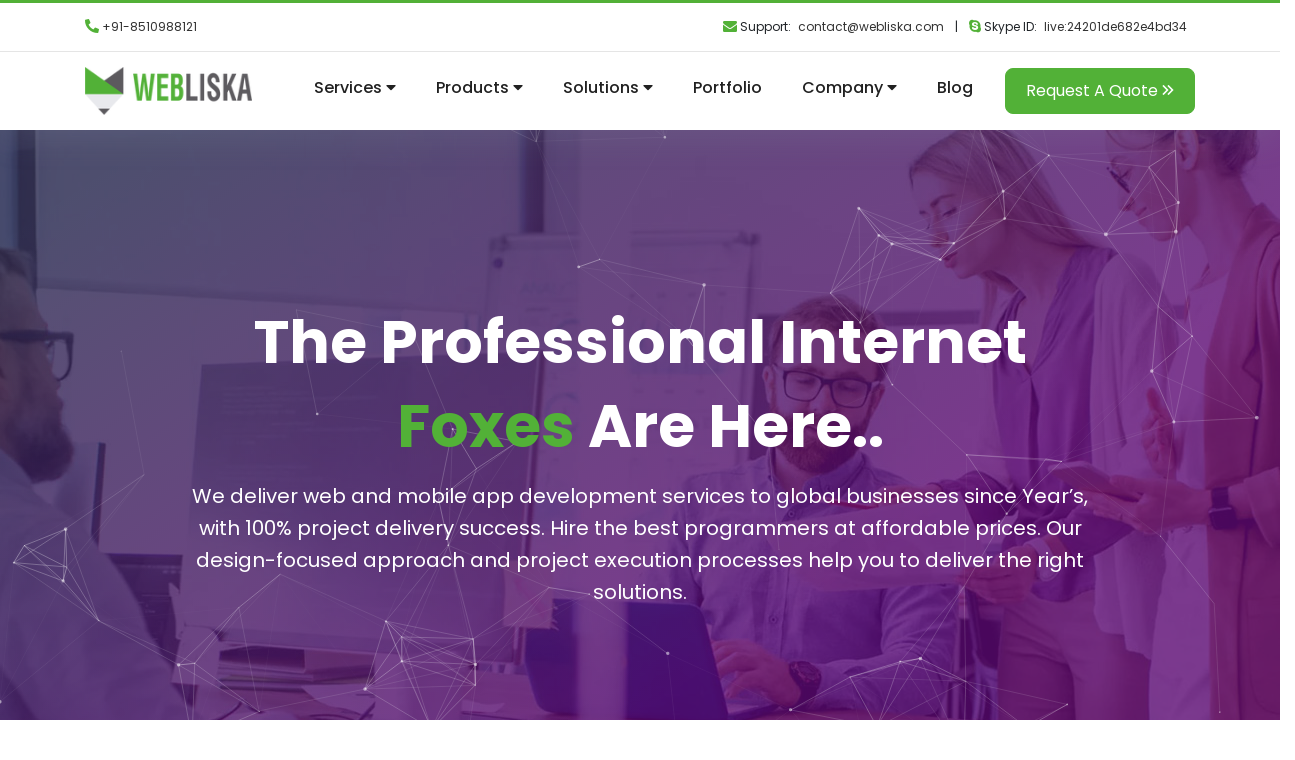

--- FILE ---
content_type: text/html; charset=UTF-8
request_url: https://webliska.in/
body_size: 28141
content:
<head>
</head><meta charset="utf-8">
  <meta name="viewport" content="width=device-width, initial-scale=1">
  <link rel="icon" href="images/favicon.ico" />
<link href="https://fonts.googleapis.com/css2?family=Nanum+Brush+Script&family=Open+Sans:wght@400;600;700;800&display=swap" rel="stylesheet">
<link href="https://fonts.googleapis.com/css2?family=Open+Sans:wght@300;400;600;700;800&display=swap" rel="stylesheet">
<link rel="stylesheet" href="https://maxcdn.bootstrapcdn.com/bootstrap/4.5.2/css/bootstrap.min.css">
<link href="https://fonts.googleapis.com/css2?family=Dr+Sugiyama&display=swap" rel="stylesheet">
<link href="https://fonts.googleapis.com/css2?family=Quicksand:wght@300;400;500;600;700&display=swap" rel="stylesheet">
<link href="https://fonts.googleapis.com/css2?family=Work+Sans:ital,wght@0,200;0,300;0,400;0,500;0,600;0,700;0,800;0,900;1,200;1,300;1,400;1,500;1,600;1,700;1,800;1,900&display=swap" rel="stylesheet">
<link href="https://fonts.googleapis.com/css2?family=Poppins:ital,wght@0,200;0,300;0,400;0,500;0,600;0,700;1,200;1,300;1,400;1,500;1,600;1,700&display=swap" rel="stylesheet">
<link href="https://fonts.googleapis.com/css2?family=Montserrat:ital,wght@0,300;0,400;0,500;0,600;0,700;1,300;1,400;1,600;1,700&display=swap" rel="stylesheet">
<link rel="stylesheet" href="style.css">
<link rel="stylesheet" href="https://cdnjs.cloudflare.com/ajax/libs/font-awesome/4.7.0/css/font-awesome.min.css">
<link href="https://use.fontawesome.com/releases/v5.0.4/css/all.css" rel="stylesheet">
<link href="https://cdnjs.cloudflare.com/ajax/libs/font-awesome/5.15.1/css/all.min.css" rel="stylesheet" type="text/css" >
    <link href="https://cdn.jsdelivr.net/gh/hung1001/font-awesome-pro@bf7775b/css/all.css" rel="stylesheet" type="text/css"  />
<link rel="stylesheet" href="images/oie_82tupPstmfYw.png">
<link rel="stylesheet" href="https://cdn.jsdelivr.net/gh/kenwheeler/slick@1.8.1/slick/slick.css">
<script src="https://kit.fontawesome.com/a076d05399.js" crossorigin="anonymous"></script>
  <link rel="stylesheet" href="https://unpkg.com/aos@next/dist/aos.css" />
<style>
	.drop-menu3{
		padding: 25px 0 !important;
	}
</style>

<!-- Google Tag Manager -->
<script>(function(w,d,s,l,i){w[l]=w[l]||[];w[l].push({'gtm.start':
new Date().getTime(),event:'gtm.js'});var f=d.getElementsByTagName(s)[0],
j=d.createElement(s),dl=l!='dataLayer'?'&l='+l:'';j.async=true;j.src=
'https://www.googletagmanager.com/gtm.js?id='+i+dl;f.parentNode.insertBefore(j,f);
})(window,document,'script','dataLayer','GTM-5LFWWLGL');</script>
<!-- End Google Tag Manager -->

</head>

<body>
<!-- Google Tag Manager (noscript) -->
<noscript><iframe src="https://www.googletagmanager.com/ns.html?id=GTM-5LFWWLGL"
height="0" width="0" style="display:none;visibility:hidden"></iframe></noscript>
<!-- End Google Tag Manager (noscript) -->

	<div class="navigation-wrap bg-light start-header start-style">
	    <div class="comm">
	        <div class="container">
	        <div class="row">
		        <div class="col-md-6">
		            <div class="top-left">
		            <i class="fas fa-phone-alt text-primary f-14"></i> <a href="tel:+91-8510988121">+91-8510988121</a>
		            </div>
		        </div>
		        <div class="col-md-6">
		            <div class="top-right">
		               <i class="fa fa-envelope text-primary f-14" aria-hidden="true"></i> Support: <a href="mailto:contact@webliska.com" target="_blank" class="ml-1">contact@webliska.com</a> <span class="right-devider">|</span> <span class="headrskyp"><i class="fa fa-skype text-primary f-14 ml-2" aria-hidden="true"></i> Skype ID: <a href="skype:live:24201de682e4bd34" class="ml-1">live:24201de682e4bd34</a></span>
		            </div>
		        </div>
		        </div>
		        </div>
		    </div>
		<div class="container">
			<div class="row">
				<div class="col-12">
					<nav class="navbar navbar-expand-lg navbar-light">
					
						<a class="navbar-brand" href="/" ><img src="images/webliska_logo_small.png" alt=""></a>	
						
						<button class="navbar-toggler" type="button" data-toggle="collapse" data-target="#navbarSupportedContent" aria-controls="navbarSupportedContent" aria-expanded="false" aria-label="Toggle navigation">
							<span class="navbar-toggler-icon"></span>
						</button>
						
						<div class="collapse navbar-collapse" id="navbarSupportedContent">
							<ul class="navbar-nav ml-auto py-4 py-md-0">
							    
								<li class="nav-item pl-4 pl-md-0 ml-0 ml-md-4">
									<a class="nav-link dropdown-toggle" data-toggle="dropdown" href="#" role="button" aria-haspopup="true" aria-expanded="false">Services <i class="fas fa-caret-down"></i></a>
									<div class="dropdown-menu drop-menu2">
									    <div class="row m-0">
									   <div class="col-lg-3 col-md-6">
									   <div class="aspec">
									   <i class="fad fa-browser"></i> <h5>Mobile App Development</h5>
									  </div> 
										<a class="dropdown-item" href="/react-native-app-development">Android</a>
										<a class="dropdown-item" href="/react-native-app-development">IOS</a>
										<a class="dropdown-item" href="/react-native-app-development">Flutter</a>
										</div>
										<div class="col-lg-3 col-md-6">
										   <div class="aspec">
									    <i class="fad fa-globe-asia"></i> <h5>web</h5>
									  </div> 
										<a class="dropdown-item" href="/#">PSD To HTML</a>
                                        <a class="dropdown-item" href="/website-design-development">Website Design</a>
                                        <a class="dropdown-item" href="/website-design-development">Web development</a>
                                        <a class="dropdown-item" href="/software-dev.php">Software development</a>

										</div>
										<div class="col-lg-3 col-md-6">
                                            <div class="aspec">
                                                <i class="fad fa-chart-line"></i> <h5> Marketing</h5>
                                            </div> 
										<a class="dropdown-item" href="/digital-marketing">Digital Marketing</a>
										<a class="dropdown-item" href="/seo-packages.php">SEO </a>
										<a class="dropdown-item" href="/#">PPC</a>
										<a class="dropdown-item" href="/#">SMO</a>
                                        <a class="dropdown-item" href="/#">ASO</a>
										</div>
										<div class="col-lg-3 col-md-6">
										 <div class="aspec">
                                            <i class="fad fa-code"></i> <h5>Cloud Services </h5>
                                            </div>    
                                                <a class="dropdown-item" href="/cpanel-shared-hosting.php">Shared Hosting</a>
                                                <a class="dropdown-item" href="/wordpress-hosting.php">Wordpress Hosting</a>
												<a class="dropdown-item" href="/vps-hosting.php">VPS Hosting</a>
                                            </div>
										</div>
									</div>
								</li>
								<li class="nav-item pl-4 pl-md-0 ml-0 ml-md-4">
									<a class="nav-link dropdown-toggle" data-toggle="dropdown" href="#" role="button" aria-haspopup="true" aria-expanded="false">Products <i class="fas fa-caret-down"></i></a>
									<div class="dropdown-menu drop-menu3">
									    <div class="row m-0"> 
									    <div class="col-lg-4 p-0 border-right">
                                            <div class="product-menu">
												<a href="https://hostlegends.com/" target="_blank">
													<div class="row align-items-center">
													<div class="col-4">
														<img src="images/cropped-logo-hostlegends.png" class="img-fluid">
													</div>
													<div class="col-8">
														<div class="d-flex align-items-center">
															<div>
																<h5 class="">HostLegends</h5>
																<p>Get The Unlimited Cloud Hosting</p>
															</div>
															<div>
																<i class="fad fa-chevron-right"></i>
															</div>
														</div>
													</div>
												</div>
												</a>
											</div>
											<div class="product-menu">
												<a href="https://vidmingo.com/" target="_blank">
													<div class="row align-items-center">
														<div class="col-4">
															<img src="images/logo_sm.png" class="img-fluid">
														</div>
														<div class="col-8">
															<div class="d-flex align-items-center">
																<div>
																	<h5 class="" >VidMingo</h5>
																	<p>Host & Stream Video Content</p>	
																</div>
																<div>
																	<i class="fad fa-chevron-right"></i>
																</div>
															</div>
															
														</div>
													</div>
												</a>
											</div> 
											<div class="product-menu">
												<a href="https://videomanapp.com/funnel/special/" target="_blank">
													<div class="row align-items-center">
														<div class="col-4">
															<img src="images/videoman-pro-logo.png" class="img-fluid">
														</div>
														<div class="col-8">
															<div class="d-flex align-items-center">
																<div>
																	<h5 class="">VideoMan</h5>
																	<p>Video Hosting & Marketing Platform</p>	
																</div>
																<div>
																	<i class="fad fa-chevron-right"></i>
																</div>
															</div>
														</div>
													</div>
												</a>
											</div> 
										</div>


										<div class="col-lg-4 p-0 border-right">
                                            <div class="product-menu">
												<a href="https://viraldashboard.io/" target="_blank">
													<div class="row align-items-center">
														<div class="col-4">
															<img src="images/cropped-logo-dark-255x32.png" class="img-fluid">
														</div>
														<div class="col-8">
															<div class="d-flex align-items-center">
																<div>
																	<h5 class="" >ViralDashboard</h5>
																	<p>Your Social Media Automation Powerhouse</p>	
																</div>
																<div>
																	<i class="fad fa-chevron-right"></i>
																</div>
															</div>
														</div>
													</div>
												</a>
											</div>
											<div class="product-menu">
												<a href="https://ozivi.io/" target="_blank">
													<div class="row align-items-center">
														<div class="col-4">
															<img src="images/ozivi-logo-dark.png" class="img-fluid">
														</div>
														<div class="col-8">
															<div class="d-flex align-items-center">
																<div>
																	<h5 class="">Ozivi</h5>
																	<p>The #1 Interactive Video Platform</p>
																</div>
																<div>
																	<i class="fad fa-chevron-right"></i>
																</div>
															</div>	
														</div>
													</div>
												</a>
											</div> 
											<div class="product-menu">
												<a href="https://my.plainforms.com/" target="_blank">
													<div class="row align-items-center">
														<div class="col-4">
															<img src="images/plain_forms.svg" class="img-fluid">
														</div>
														<div class="col-8">
															<div class="d-flex align-items-center">
																<div>
																	<h5 class="" >Plainforms</h5>
																	<p>Create online forms and publish</p>
																</div>
																<div>
																	<i class="fad fa-chevron-right"></i>
																</div>
															</div>	
														</div>
													</div>
												</a>
											</div> 
										</div>
										
										<div class="col-lg-4 p-0">
                                            <div class="product-menu">
												<a href="https://flowomatic.com/" target="_blank">
													<div class="row align-items-center">
														<div class="col-4">
															<img src="images/logo-dark.png" class="img-fluid">
														</div>
														<div class="col-8">
															<div class="d-flex align-items-center">
																<div>
																	<h5 class="" >Flowomatic</h5>
																	<p>Transform Your Sales and Marketing</p>	
																</div>
																<div>
																	<i class="fad fa-chevron-right"></i>
																</div>
															</div>
														</div>
													</div>
												</a>
											</div>
											<div class="product-menu">
												<a href="https://musicmanapp.net/" target="_blank">
													<div class="row align-items-center">
														<div class="col-4">
															<img src="images/musicmanapp-logo.png" class="img-fluid">
														</div>
														<div class="col-8">
															<div class="d-flex align-items-center">
																<div>
																	<h5 class="" >Musicman</h5>
																	<p>Create your defining music moment.</p>	
																</div>
																<div>
																	<i class="fad fa-chevron-right"></i>
																</div>
															</div>
															
														</div>
													</div>
												</a>
											</div> 
											<div class="product-menu">
												<a href="https://motvio.com/" target="_blank">
													<div class="row align-items-center">
														<div class="col-4">
															<img src="images/MV-FE-171-LogoBody-02as.png" class="img-fluid">
														</div>
														<div class="col-8"> 
															<div class="d-flex align-items-center">
																<div>
																	<h5 class="">Motvio</h5>
																	<p>Host, play & market Your Videos</p>	
																</div>
																<div>
																	<i class="fad fa-chevron-right"></i>
																</div>
															</div>
															
														</div>
													</div>
												</a>
											</div> 
										</div>
										
										</div>
									</div>
								</li>
								<li class="nav-item pl-4 pl-md-0 ml-0 ml-md-4 ">
									<a class="nav-link dropdown-toggle" data-toggle="dropdown" href="#" role="button" aria-haspopup="true" aria-expanded="false">Solutions <i class="fas fa-caret-down"></i></a>
									<div class="dropdown-menu">
									    <div class="row m-0">
									    <div class="col-lg-4">
											<div class="aspec">
												<h5>Social Media</h5>
											</div> 
											<a class="dropdown-item" href="viral-dash.php">ViralDashboard</a>
										</div>
										<div class="col-lg-4">
											<div class="aspec">
												 <h5>Video Hosting</h5>
											</div> 
											<a class="dropdown-item" href="mot-vio.php">Motvio</a>
											<a class="dropdown-item" href="vide-oman.php">VideoMan</a>
										</div>
										<div class="col-lg-4">
											<div class="aspec">
												<h5>Logistics</h5>
											</div> 
											<a class="dropdown-item" href="drop-shiply.php">Drposhiply</a>
										</div>
										</div>
									</div>
								</li>
							    <li class="nav-item pl-4 pl-md-0 ml-0 ml-md-4">
									<a class="nav-link" href="portfolio.php">Portfolio </a>
									
								</li>
                                <li class="nav-item pl-4 pl-md-0 ml-0 ml-md-4">
									<a class="nav-link dropdown-toggle" data-toggle="dropdown" href="#" role="button" aria-haspopup="true" aria-expanded="false">Company <i class="fas fa-caret-down"></i></a>
									<div class="dropdown-menu">
									    <div class="d-flex">
									    <div class="col-md-6">
									   <div class="aspec">
									  <i class="fad fa-browser"></i> <h5>In-house Projects</h5>
									  </div> 
										<a class="dropdown-item" href="/about-us">About-US</a>
										<a class="dropdown-item" href="/contact-us">Contact</a>
										<a class="dropdown-item" href="our-teams.php">Team</a>
										<a class="dropdown-item" href="/careers">Careers</a>
                                        <a class="dropdown-item" href="/webliskalife.php">Life @WebLiska</a>
										</div>
										<div class="col-md-6">
										    <div class="no-more text-center">
										        <img src="images/486539-PH7BQU-489.png" class="img-fluid">
										    </div>
										</div>
										</div>
									</div>
								</li>
                                <li class="nav-item pl-4 pl-md-0 ml-0 ml-md-4">
									<a class="nav-link dropdown-toggle" data-toggle="dropdown" href="#" role="button" aria-haspopup="true" aria-expanded="false">Blog </a>
								</li>
                                
								<li class="header-requestbtn ml-4">
									<a href="#explore" class="btn btn-primary" id="btnLogin" data-toggle="modal" data-target="#loginModal">Request A Quote <i class="far fa-angle-double-right"></i></a>
								</li>
							</ul>
						</div>
						
					</nav>		
				</div>
			</div>
		</div>
	</div><title>WebLiska - IT Services and Software Development Company..</title>
<style>
    .home-main{
        /* background-image: linear-gradient(to right bottom, #28264e, #30255a, #3c2164, #4b1a6d, #5c0973); */
        background: linear-gradient(to right bottom, rgba(40, 38, 78, .8) 14%,rgba(92, 9, 115, .8) 66%), url(images/h6_slider2.jpg) no-repeat fixed center center;
        padding-top: 240px;
        padding-bottom: 110px;
        padding-top: 300px;
        padding-bottom: 200px;
        position: relative;
    }
    .home-main .main-heading{
        font-size:60px;
    }
    .home-main .sub-text{
        font-size:20px;
    }

    .main-hero{
        scale:1.2;
    }
    canvas {
        display: block;
        vertical-align: bottom;
    }
        /* ---- particles.js container ---- */

    #particles-js {
        position: absolute;
        top: 0;
        width: 100%;
        height: 100%;
    }
    .soft-stats{
        background-image: url(images/count-background.jpg);
        background-position: center center;
        background-repeat: no-repeat;
        background-size: cover;
        padding:50px;
        border-radius:20px;
        position:relative;
    }
    .product-card2 {
    overflow: hidden;
    background-image: linear-gradient(#dfeef5, #ffffff) !important;
    padding: 40px 40px 30px;
    text-align: center;
    height: calc(100% - 30px);
    margin-bottom: 40px;
    position: relative;
    border-radius: 5px 5px 0 0;
    }
    .product-card2:hover .product-info2 {
      bottom: 20px;
    }
    .product-info2 {
      background-image: linear-gradient(#dfeef5, #ffffff) !important;
      border-radius:0 0 5px 5px;
    }
    .soft-stats .carousel-inner {
        background: #403b6f;
        padding: 40px;
        border-radius: 20px;
        text-align: left;
        color: #fff;
    }
    .soft-stats .carousel-inner h4{
        font-size: 18px;
        text-transform: uppercase;
        font-weight: 500;
    }
     .soft-stats .carousel-inner p{
            font-size: 16px;
    color: #D4D4DA;
     }
     .carousel-indicators {
        justify-content: left;
        margin-left: 7.7%;
     }
     .carousel-indicators li {
        width: 22px;
        transition:.3s;
     }
     .carousel-indicators li:hover,
     .carousel-indicators .active{
        width: 30px;
     }
     .soft-consult {
        padding: 50px 0 150px;
        
    }
    img.h3_image1 {
        position: absolute;
        left: -120px;
        width: 180px;
        bottom: 60px;
    }
    img.h3_image3 {
        position: absolute;
        right: -70px;
        top: -30px;
    }
    img.h3_image2 {
        position: absolute;
        top: -70px;
        left: 30%;
        width: 190px;
    }
    .consult-service{
            padding-top: 80px;
        padding-bottom: 50px;
        background-image: linear-gradient(180deg, #EAEAF9 0%, #FFFFFF 100%);
    }
    .consult-service .tab-content {
        background: #fff;
        padding: 30px;
        border-radius: 20px;
        box-shadow: 0 0px 30px 0 rgba(0, 0, 0, 0.12);
    }
    .consult-service .nav-pills .nav-link {
        background: #fff;
        box-shadow: 0 0px 30px 0 rgba(0, 0, 0, 0.12);
        border-radius: 12px;
        padding: 24px 20px !important;
        margin-bottom: 15px;
    }
    .consult-service .nav-pills .nav-link.active, .nav-pills .show>.nav-link {
        background: var(--primary-color);
        color:#fff !Important;
    }
    .our-service {
        padding: 60px 0;
        background: #f1f4ff;
        position: relative;
    }
    .focus-indus{
        background-image: url(images/page-right-overlay.png);
        background-position: top right;
        background-repeat: no-repeat;
        background-size: contain;
        padding: 65px 0 60px;
    }
    .indus-card {
        border-radius: 10px;
        overflow: hidden;
        position: relative;
        margin-bottom: 30px;
    }
    .indus-card .indus-info {
        position: absolute;
        bottom: 0;
        text-align: center;
        width: 100%;
        color: #fff;
        padding: 8px;
        background: linear-gradient(0deg, var(--dark-color) 0, rgba(0, 0, 0, 0) 100%);
        display: flex;
        align-items: center;
        justify-content: center;
        transition: .3s;
    }
    .indus-card:hover .indus-info{
        height:100%;
        transition: .3s;
    }

    .product-card {
        overflow: hidden;
        background: #ebebed;
        padding: 40px 40px 30px;
        text-align: center;
        height: calc(100% - 30px);
        margin-bottom: 40px;
        position:relative;
    }
    .product-img {
        height: 200px;
        display: flex;
        align-items: center;
        justify-content: center;
        margin-bottom:40px;
    }
    .product-info {
        color: var(--dark-color);
        font-size: 18px;
        font-weight: 500;
        display: flex;
        align-items: center;
        flex-direction: column;
        transition: .3s;
        position: absolute;
        bottom: -40px;
        text-align: center;
        justify-content: center;
        width: 100%;
        left: 0;
        background: #ebebed;
        padding-top:10px;
    }
    .product-card:hover .product-info{
        bottom: 20px;
    }
    .product-card:hover .product-info a{
        margin-top: 20px;
    }
    .product-info a {
        margin-top: 40px;
        transition:.3s;
        color: var(--primary-color);
    }
    .why-foxes{
        /* background-image: linear-gradient(180deg, #DFEEF5 30%, #FFFFFF00 80%); */
        background:#DFEEF5;
        padding: 70px 0;
        position: relative;
    }
    .webfoxes-cards .item-card .bonn {
      display: flex;
      align-items: center;
      margin-bottom: 15px;
    }
    .webfoxes-cards .item-card .bonn i {
      border-color: #333333;
      border-width: 0px;
      text-align: center;
      background-color: #e3eef4;
      box-sizing: content-box;
      height: 62px;
      width: 62px;
      line-height: 62px;
      border-radius: 10px;
      color: #72ae4b;
      font-size: 31px;
      margin-right: 10px;
  }
  .webfoxes-cards .item-title,
  .webfoxes-cards .item-text{
    margin-bottom:0px;
    text-align:left;
  }
  .webfoxes-cards .item-card:hover .item-title{
    color:#fff;
  }
  .home-testi .carousel-caption {
      position: unset;
      padding: 20px 90px;
  }
  .home-testi .carousel-caption p{
    color:var(--dark-color);
  }
  .tech-expertise{
    background-image: url(images/tech-expert-bg.png) !important;
    background-position: bottom center;
    background-repeat: no-repeat;
    background-size: cover;
    padding: 70px 0;
}
.shafr .col-md-2{
  transition:.3s;
}
.shafr .col-md-2:hover{
    background: var(--primary-color);
    scale: 1.15;
    border-radius: 10px;
}
.shafr .col-md-2:hover h5{
  color:#fff;
}

.upcoming-projects{
    background-image: url(images/page-left-overlay2.png);
    background-position: top left;
    background-repeat: no-repeat;
    background-size: contain;
    padding: 60px 0 150px;
}

ul.check-list-style2 {
    padding: 0px;
    margin: 0;
    list-style: none;
}
.tab-services {
    background: #f2f4fe;
    padding: 20px;
}
ul.check-list-style2 a {
    display: flex;
    color: var(--dark-color);
    font-size: 15px;
    padding: 5px;
    transition:.3s;
}
ul.check-list-style2 a:hover{
  padding-left: 10px;
}
.check-list-style2 li a:before {
    content: '\10f058';
    font-family: 'Font Awesome 5 duotone';
    margin-right: 10px;
    color: var(--dark-color);
}
.core-tech h5{
        margin: 0px;
    margin-top: 10px;
    color: var(--dark-color);
    font-size: 14px;
    font-weight: 600;
}
.core-tech {
    text-align: center;
    margin: 15px 0px;
}
</style>
<section class="home-main">
<div id="particles-js"></div>
    <div class="container">
        <div class="row align-items-center">
            <div class="col-md-10 mx-auto text-center">
                <div class="">
                    <h1 class="main-heading text-white" data-aos="fade-up">The Professional Internet <span style="color: #52b137;">Foxes</span> Are Here..</h1>
                    <div class="">
                        <p class="sub-text text-white" data-aos="fade-up" data-aos-delay="500">We deliver web and mobile app development services to global businesses since Year’s, with 100% project delivery success. Hire the best programmers at affordable prices. Our design-focused approach and project execution processes help you to deliver the right solutions.</p>
                    </div>
                    <a href="/about-us" class="btn btn-primary" data-aos="fade-up" data-aos-delay="600">About Us</a>
                </div>
            </div>
            
            </div>
        </div>
    </div>
</section>
<div class="bottom-svg light-svg">
    <svg xmlns="http://www.w3.org/2000/svg" preserveAspectRatio="none" viewBox="0 0 1440 150">
        <path class="elementor-shape-fill" d="M 0 26.1978 C 275.76 83.8152 430.707 65.0509 716.279 25.6386 C 930.422 -3.86123 1210.32 -3.98357 1439 9.18045 C 2072.34 45.9691 2201.93 62.4429 2560 26.198 V 172.199 L 0 172.199 V 26.1978 Z">
            <animate repeatCount="indefinite" fill="freeze" attributeName="d" dur="10s" values="M0 25.9086C277 84.5821 433 65.736 720 25.9086C934.818 -3.9019 1214.06 -5.23669 1442 8.06597C2079 45.2421 2208 63.5007 2560 25.9088V171.91L0 171.91V25.9086Z; M0 86.3149C316 86.315 444 159.155 884 51.1554C1324 -56.8446 1320.29 34.1214 1538 70.4063C1814 116.407 2156 188.408 2560 86.315V232.317L0 232.316V86.3149Z; M0 53.6584C158 11.0001 213 0 363 0C513 0 855.555 115.001 1154 115.001C1440 115.001 1626 -38.0004 2560 53.6585V199.66L0 199.66V53.6584Z; M0 25.9086C277 84.5821 433 65.736 720 25.9086C934.818 -3.9019 1214.06 -5.23669 1442 8.06597C2079 45.2421 2208 63.5007 2560 25.9088V171.91L0 171.91V25.9086Z">
            </animate>
        </path>
    </svg>
</div>
<section class="soft-consult">
    <div class="container">
        <div class="soft-stats" data-aos="zoom-in">
            <img src="images/h3_image1.png" class="h3_image1 updown-anime">
            <img src="images/h3_image2.png" class="h3_image2 updown-anime">
            <img src="images/h3_image3.png" class="h3_image3">
            <div class="row align-items-center">
                <div class="col-md-6">
                    <h6 class="text-helper text-left" data-aos="fade-right">We Are Internet Foxes</h6>
                    <h2 class="heading-title" style="line-height: 1.2;" data-aos="fade-right">Software Consulting <span style="color: #52b137;">Company</span></h2>
                    <div>
                        <p class="fea-text text-dark">Webliska is a software development company that is connected with 100+ dynamic organizations. Our ability to provide unconventional and advance solutions appreciated by our clients. We experiment with strategic approaches which help us to implement the expectations of businesses.</p>
                    </div>
                </div>
                <div class="col-md-6">
                    <div id="carouselExampleIndicators" class="carousel slide" data-ride="carousel">
                        <ol class="carousel-indicators">
                            <li data-target="#carouselExampleIndicators" data-slide-to="0" class="active"></li>
                            <li data-target="#carouselExampleIndicators" data-slide-to="1"></li>
                            <li data-target="#carouselExampleIndicators" data-slide-to="2"></li>
                            <li data-target="#carouselExampleIndicators" data-slide-to="3"></li>
                        </ol>
                        <div class="carousel-inner">
                            <div class="carousel-item active">
                                <div class="d-flex mb-4 align-items-center">
                                    <div class="item-icon icon5 mb-0 mr-2"><svg xmlns="http://www.w3.org/2000/svg" viewBox="0 0 512 512" id="nano-technology"><g data-name="Layer 2"><g data-name="23_nano technology"><path fill="#f9a850" d="M404.74 96a10 10 0 01-6.58-2.48A214.26 214.26 0 00280 41.4a10 10 0 112.19-19.88A234.07 234.07 0 01411.33 78.44 10 10 0 01404.74 96zM31.47 241a10.32 10.32 0 01-1.11-.06 10 10 0 01-8.84-11A234.07 234.07 0 0178.44 100.67a10 10 0 1115 13.17A214.26 214.26 0 0041.4 232 10 10 0 0131.47 241zM231 490.54a10.46 10.46 0 01-1.11-.06 234.07 234.07 0 01-129.18-56.92 10 10 0 1113.17-15A214.26 214.26 0 00232 470.6 10 10 0 01231 490.54zM426 414.75a10 10 0 01-7.52-16.59A214.26 214.26 0 00470.6 280a10 10 0 1119.88 2.19 234.07 234.07 0 01-56.92 129.18A10 10 0 01426 414.75zM271 491.42a10 10 0 01-.64-20 214.19 214.19 0 00120.4-46.77 10 10 0 1112.5 15.61 234 234 0 01-131.6 51.11Q271.37 491.42 271 491.42zM79.53 407.05a10 10 0 01-7.81-3.75A234.07 234.07 0 0120.6 271.7a10 10 0 0120-1.3A214.19 214.19 0 0087.33 390.8a10 10 0 01-7.8 16.25zM115 89.52a10 10 0 01-6.25-17.8A234.06 234.06 0 01240.29 20.6a10 10 0 111.31 20A214.19 214.19 0 00121.2 87.33 10 10 0 01115 89.52zM481.41 251a10 10 0 01-10-9.35 214.19 214.19 0 00-46.77-120.4 10 10 0 1115.61-12.5 234 234 0 0151.11 131.59 10 10 0 01-9.32 10.64z"></path><path fill="#f9a850" d="M261 60.16A30.08 30.08 0 11291.1 30.08 30.11 30.11 0 01261 60.16zM261 20A10.08 10.08 0 10271.1 30.08 10.09 10.09 0 00261 20zM419.3 129.88A30.08 30.08 0 01398 78.53h0a30.08 30.08 0 1121.27 51.35zm0-40.16a10 10 0 00-7.13 3h0a10.09 10.09 0 107.13-3zM405.1 85.6h0zM481.92 291.1A30.08 30.08 0 11512 261 30.11 30.11 0 01481.92 291.1zm0-40.16A10.08 10.08 0 10492 261 10.09 10.09 0 00481.92 250.94zM412.2 449.38a30.08 30.08 0 1121.27-8.81A29.88 29.88 0 01412.2 449.38zm0-40.16a10.08 10.08 0 107.13 2.95A10 10 0 00412.2 409.22zM251 512a30.08 30.08 0 1130.08-30.08A30.12 30.12 0 01251 512zm0-40.16a10.08 10.08 0 1010.08 10.08A10.09 10.09 0 00251 471.84zM92.7 442.27a30.06 30.06 0 1121.27-8.8h0A30 30 0 0192.7 442.27zm14.2-15.87h0zM92.7 402.12a10.07 10.07 0 107.13 2.95A10 10 0 0092.7 402.12zM30.08 281.06A30.08 30.08 0 1160.16 251 30.11 30.11 0 0130.08 281.06zm0-40.16A10.08 10.08 0 1040.16 251 10.09 10.09 0 0030.08 240.9zM99.8 122.77a30.07 30.07 0 1121.27-8.8A30 30 0 0199.8 122.77zm0-40.15a10.08 10.08 0 107.13 2.95A10 10 0 0099.8 82.62zM271.06 200.73a30.08 30.08 0 1130.08-30.08A30.11 30.11 0 01271.06 200.73zm0-40.16a10.08 10.08 0 1010.08 10.08A10.09 10.09 0 00271.06 160.57zM170.65 301.14a30.08 30.08 0 1130.08-30.08A30.12 30.12 0 01170.65 301.14zm0-40.16a10.08 10.08 0 1010.08 10.08A10.09 10.09 0 00170.65 261zM301.18 331.27a30.09 30.09 0 1130.09-30.09A30.12 30.12 0 01301.18 331.27zm0-40.17a10.09 10.09 0 1010.09 10.08A10.09 10.09 0 00301.18 291.1z"></path><path fill="#f9a850" d="M271.05 160.57a10 10 0 01-9.94-9l-10-100.41a10 10 0 1119.9-2l10 100.41a10 10 0 01-8.95 10.94A8.65 8.65 0 01271.05 160.57zM301.18 291.1a10 10 0 01-9.48-6.84L261.57 193.9a10 10 0 0119-6.33l30.12 90.37a10 10 0 01-9.49 13.16zM251 471.84a9.88 9.88 0 01-3.36-.59 10 10 0 01-6.06-12.78L291.77 317.9a10 10 0 1118.83 6.73L260.4 465.2A10 10 0 01251 471.84zM170.66 261a10 10 0 01-9.2-6.06L101.22 114.35a10 10 0 0118.38-7.88L179.84 247A10 10 0 01170.66 261zM110.4 411.59a10 10 0 01-8.77-14.79l60.24-110.45a10 10 0 1117.56 9.58L119.19 406.38A10 10 0 01110.4 411.59z"></path><path fill="#f9a850" d="M251 180.65a10 10 0 01-4.73-1.19L115.71 109.17a10 10 0 119.48-17.61l130.53 70.29a10 10 0 01-4.75 18.8zM321.26 311.19a10 10 0 01-2.74-19.62l115-32.85-146.59-69a10 10 0 118.52-18.09L466.09 252a10 10 0 01-1.51 18.67L324 310.8A10.09 10.09 0 01321.26 311.19zM281.11 311.19a10.18 10.18 0 01-2.18-.24l-90.36-20.09a10 10 0 114.33-19.52l90.37 20.08a10 10 0 01-2.16 19.77zM150.58 281.06a10.19 10.19 0 01-2-.19L48.2 260.79a10 10 0 013.92-19.62l100.41 20.09a10 10 0 01-1.95 19.8z"></path><path fill="#f9a850" d="M401.59 411.59a9.93 9.93 0 01-7.07-2.93l-86.21-86.21a10 10 0 0114.14-14.14l86.21 86.21a10 10 0 01-7.07 17.07zM291.15 170.61a10 10 0 01-3.85-19.23l113.36-47.23a10 10 0 017.69 18.46L295 169.84A9.86 9.86 0 01291.15 170.61zM112.71 420.29a10 10 0 01-5.08-18.62L278.08 301.4a10 10 0 1110.14 17.24L117.77 418.91A10 10 0 01112.71 420.29z"></path></g></g></svg></div>
                                    <h1 class="mb-0 main-heading text-white">600+</h1>
                                </div>  
                                <h4>Projects Completed</h4>
                                <p>we go through our checklist to ensure nothing is missed.</p>
                            </div>
                            <div class="carousel-item">
                                <div class="d-flex mb-4 align-items-center">
                                    <div class="item-icon icon5 mb-0 mr-2"><svg xmlns="http://www.w3.org/2000/svg" viewBox="0 0 512 512" id="nano-technology"><g data-name="Layer 2"><g data-name="23_nano technology"><path fill="#f9a850" d="M404.74 96a10 10 0 01-6.58-2.48A214.26 214.26 0 00280 41.4a10 10 0 112.19-19.88A234.07 234.07 0 01411.33 78.44 10 10 0 01404.74 96zM31.47 241a10.32 10.32 0 01-1.11-.06 10 10 0 01-8.84-11A234.07 234.07 0 0178.44 100.67a10 10 0 1115 13.17A214.26 214.26 0 0041.4 232 10 10 0 0131.47 241zM231 490.54a10.46 10.46 0 01-1.11-.06 234.07 234.07 0 01-129.18-56.92 10 10 0 1113.17-15A214.26 214.26 0 00232 470.6 10 10 0 01231 490.54zM426 414.75a10 10 0 01-7.52-16.59A214.26 214.26 0 00470.6 280a10 10 0 1119.88 2.19 234.07 234.07 0 01-56.92 129.18A10 10 0 01426 414.75zM271 491.42a10 10 0 01-.64-20 214.19 214.19 0 00120.4-46.77 10 10 0 1112.5 15.61 234 234 0 01-131.6 51.11Q271.37 491.42 271 491.42zM79.53 407.05a10 10 0 01-7.81-3.75A234.07 234.07 0 0120.6 271.7a10 10 0 0120-1.3A214.19 214.19 0 0087.33 390.8a10 10 0 01-7.8 16.25zM115 89.52a10 10 0 01-6.25-17.8A234.06 234.06 0 01240.29 20.6a10 10 0 111.31 20A214.19 214.19 0 00121.2 87.33 10 10 0 01115 89.52zM481.41 251a10 10 0 01-10-9.35 214.19 214.19 0 00-46.77-120.4 10 10 0 1115.61-12.5 234 234 0 0151.11 131.59 10 10 0 01-9.32 10.64z"></path><path fill="#f9a850" d="M261 60.16A30.08 30.08 0 11291.1 30.08 30.11 30.11 0 01261 60.16zM261 20A10.08 10.08 0 10271.1 30.08 10.09 10.09 0 00261 20zM419.3 129.88A30.08 30.08 0 01398 78.53h0a30.08 30.08 0 1121.27 51.35zm0-40.16a10 10 0 00-7.13 3h0a10.09 10.09 0 107.13-3zM405.1 85.6h0zM481.92 291.1A30.08 30.08 0 11512 261 30.11 30.11 0 01481.92 291.1zm0-40.16A10.08 10.08 0 10492 261 10.09 10.09 0 00481.92 250.94zM412.2 449.38a30.08 30.08 0 1121.27-8.81A29.88 29.88 0 01412.2 449.38zm0-40.16a10.08 10.08 0 107.13 2.95A10 10 0 00412.2 409.22zM251 512a30.08 30.08 0 1130.08-30.08A30.12 30.12 0 01251 512zm0-40.16a10.08 10.08 0 1010.08 10.08A10.09 10.09 0 00251 471.84zM92.7 442.27a30.06 30.06 0 1121.27-8.8h0A30 30 0 0192.7 442.27zm14.2-15.87h0zM92.7 402.12a10.07 10.07 0 107.13 2.95A10 10 0 0092.7 402.12zM30.08 281.06A30.08 30.08 0 1160.16 251 30.11 30.11 0 0130.08 281.06zm0-40.16A10.08 10.08 0 1040.16 251 10.09 10.09 0 0030.08 240.9zM99.8 122.77a30.07 30.07 0 1121.27-8.8A30 30 0 0199.8 122.77zm0-40.15a10.08 10.08 0 107.13 2.95A10 10 0 0099.8 82.62zM271.06 200.73a30.08 30.08 0 1130.08-30.08A30.11 30.11 0 01271.06 200.73zm0-40.16a10.08 10.08 0 1010.08 10.08A10.09 10.09 0 00271.06 160.57zM170.65 301.14a30.08 30.08 0 1130.08-30.08A30.12 30.12 0 01170.65 301.14zm0-40.16a10.08 10.08 0 1010.08 10.08A10.09 10.09 0 00170.65 261zM301.18 331.27a30.09 30.09 0 1130.09-30.09A30.12 30.12 0 01301.18 331.27zm0-40.17a10.09 10.09 0 1010.09 10.08A10.09 10.09 0 00301.18 291.1z"></path><path fill="#f9a850" d="M271.05 160.57a10 10 0 01-9.94-9l-10-100.41a10 10 0 1119.9-2l10 100.41a10 10 0 01-8.95 10.94A8.65 8.65 0 01271.05 160.57zM301.18 291.1a10 10 0 01-9.48-6.84L261.57 193.9a10 10 0 0119-6.33l30.12 90.37a10 10 0 01-9.49 13.16zM251 471.84a9.88 9.88 0 01-3.36-.59 10 10 0 01-6.06-12.78L291.77 317.9a10 10 0 1118.83 6.73L260.4 465.2A10 10 0 01251 471.84zM170.66 261a10 10 0 01-9.2-6.06L101.22 114.35a10 10 0 0118.38-7.88L179.84 247A10 10 0 01170.66 261zM110.4 411.59a10 10 0 01-8.77-14.79l60.24-110.45a10 10 0 1117.56 9.58L119.19 406.38A10 10 0 01110.4 411.59z"></path><path fill="#f9a850" d="M251 180.65a10 10 0 01-4.73-1.19L115.71 109.17a10 10 0 119.48-17.61l130.53 70.29a10 10 0 01-4.75 18.8zM321.26 311.19a10 10 0 01-2.74-19.62l115-32.85-146.59-69a10 10 0 118.52-18.09L466.09 252a10 10 0 01-1.51 18.67L324 310.8A10.09 10.09 0 01321.26 311.19zM281.11 311.19a10.18 10.18 0 01-2.18-.24l-90.36-20.09a10 10 0 114.33-19.52l90.37 20.08a10 10 0 01-2.16 19.77zM150.58 281.06a10.19 10.19 0 01-2-.19L48.2 260.79a10 10 0 013.92-19.62l100.41 20.09a10 10 0 01-1.95 19.8z"></path><path fill="#f9a850" d="M401.59 411.59a9.93 9.93 0 01-7.07-2.93l-86.21-86.21a10 10 0 0114.14-14.14l86.21 86.21a10 10 0 01-7.07 17.07zM291.15 170.61a10 10 0 01-3.85-19.23l113.36-47.23a10 10 0 017.69 18.46L295 169.84A9.86 9.86 0 01291.15 170.61zM112.71 420.29a10 10 0 01-5.08-18.62L278.08 301.4a10 10 0 1110.14 17.24L117.77 418.91A10 10 0 01112.71 420.29z"></path></g></g></svg></div>
                                    <h1 class="mb-0 main-heading text-white">84+</h1>
                                </div>  
                                <h4>Months Of Operation</h4>
                                <p>Extensive experience in delivering IT solutions & Services.</p>
                            </div>
                            <div class="carousel-item">
                                <div class="d-flex mb-4 align-items-center">
                                    <div class="item-icon icon5 mb-0 mr-2"><svg xmlns="http://www.w3.org/2000/svg" viewBox="0 0 512 512" id="nano-technology"><g data-name="Layer 2"><g data-name="23_nano technology"><path fill="#f9a850" d="M404.74 96a10 10 0 01-6.58-2.48A214.26 214.26 0 00280 41.4a10 10 0 112.19-19.88A234.07 234.07 0 01411.33 78.44 10 10 0 01404.74 96zM31.47 241a10.32 10.32 0 01-1.11-.06 10 10 0 01-8.84-11A234.07 234.07 0 0178.44 100.67a10 10 0 1115 13.17A214.26 214.26 0 0041.4 232 10 10 0 0131.47 241zM231 490.54a10.46 10.46 0 01-1.11-.06 234.07 234.07 0 01-129.18-56.92 10 10 0 1113.17-15A214.26 214.26 0 00232 470.6 10 10 0 01231 490.54zM426 414.75a10 10 0 01-7.52-16.59A214.26 214.26 0 00470.6 280a10 10 0 1119.88 2.19 234.07 234.07 0 01-56.92 129.18A10 10 0 01426 414.75zM271 491.42a10 10 0 01-.64-20 214.19 214.19 0 00120.4-46.77 10 10 0 1112.5 15.61 234 234 0 01-131.6 51.11Q271.37 491.42 271 491.42zM79.53 407.05a10 10 0 01-7.81-3.75A234.07 234.07 0 0120.6 271.7a10 10 0 0120-1.3A214.19 214.19 0 0087.33 390.8a10 10 0 01-7.8 16.25zM115 89.52a10 10 0 01-6.25-17.8A234.06 234.06 0 01240.29 20.6a10 10 0 111.31 20A214.19 214.19 0 00121.2 87.33 10 10 0 01115 89.52zM481.41 251a10 10 0 01-10-9.35 214.19 214.19 0 00-46.77-120.4 10 10 0 1115.61-12.5 234 234 0 0151.11 131.59 10 10 0 01-9.32 10.64z"></path><path fill="#f9a850" d="M261 60.16A30.08 30.08 0 11291.1 30.08 30.11 30.11 0 01261 60.16zM261 20A10.08 10.08 0 10271.1 30.08 10.09 10.09 0 00261 20zM419.3 129.88A30.08 30.08 0 01398 78.53h0a30.08 30.08 0 1121.27 51.35zm0-40.16a10 10 0 00-7.13 3h0a10.09 10.09 0 107.13-3zM405.1 85.6h0zM481.92 291.1A30.08 30.08 0 11512 261 30.11 30.11 0 01481.92 291.1zm0-40.16A10.08 10.08 0 10492 261 10.09 10.09 0 00481.92 250.94zM412.2 449.38a30.08 30.08 0 1121.27-8.81A29.88 29.88 0 01412.2 449.38zm0-40.16a10.08 10.08 0 107.13 2.95A10 10 0 00412.2 409.22zM251 512a30.08 30.08 0 1130.08-30.08A30.12 30.12 0 01251 512zm0-40.16a10.08 10.08 0 1010.08 10.08A10.09 10.09 0 00251 471.84zM92.7 442.27a30.06 30.06 0 1121.27-8.8h0A30 30 0 0192.7 442.27zm14.2-15.87h0zM92.7 402.12a10.07 10.07 0 107.13 2.95A10 10 0 0092.7 402.12zM30.08 281.06A30.08 30.08 0 1160.16 251 30.11 30.11 0 0130.08 281.06zm0-40.16A10.08 10.08 0 1040.16 251 10.09 10.09 0 0030.08 240.9zM99.8 122.77a30.07 30.07 0 1121.27-8.8A30 30 0 0199.8 122.77zm0-40.15a10.08 10.08 0 107.13 2.95A10 10 0 0099.8 82.62zM271.06 200.73a30.08 30.08 0 1130.08-30.08A30.11 30.11 0 01271.06 200.73zm0-40.16a10.08 10.08 0 1010.08 10.08A10.09 10.09 0 00271.06 160.57zM170.65 301.14a30.08 30.08 0 1130.08-30.08A30.12 30.12 0 01170.65 301.14zm0-40.16a10.08 10.08 0 1010.08 10.08A10.09 10.09 0 00170.65 261zM301.18 331.27a30.09 30.09 0 1130.09-30.09A30.12 30.12 0 01301.18 331.27zm0-40.17a10.09 10.09 0 1010.09 10.08A10.09 10.09 0 00301.18 291.1z"></path><path fill="#f9a850" d="M271.05 160.57a10 10 0 01-9.94-9l-10-100.41a10 10 0 1119.9-2l10 100.41a10 10 0 01-8.95 10.94A8.65 8.65 0 01271.05 160.57zM301.18 291.1a10 10 0 01-9.48-6.84L261.57 193.9a10 10 0 0119-6.33l30.12 90.37a10 10 0 01-9.49 13.16zM251 471.84a9.88 9.88 0 01-3.36-.59 10 10 0 01-6.06-12.78L291.77 317.9a10 10 0 1118.83 6.73L260.4 465.2A10 10 0 01251 471.84zM170.66 261a10 10 0 01-9.2-6.06L101.22 114.35a10 10 0 0118.38-7.88L179.84 247A10 10 0 01170.66 261zM110.4 411.59a10 10 0 01-8.77-14.79l60.24-110.45a10 10 0 1117.56 9.58L119.19 406.38A10 10 0 01110.4 411.59z"></path><path fill="#f9a850" d="M251 180.65a10 10 0 01-4.73-1.19L115.71 109.17a10 10 0 119.48-17.61l130.53 70.29a10 10 0 01-4.75 18.8zM321.26 311.19a10 10 0 01-2.74-19.62l115-32.85-146.59-69a10 10 0 118.52-18.09L466.09 252a10 10 0 01-1.51 18.67L324 310.8A10.09 10.09 0 01321.26 311.19zM281.11 311.19a10.18 10.18 0 01-2.18-.24l-90.36-20.09a10 10 0 114.33-19.52l90.37 20.08a10 10 0 01-2.16 19.77zM150.58 281.06a10.19 10.19 0 01-2-.19L48.2 260.79a10 10 0 013.92-19.62l100.41 20.09a10 10 0 01-1.95 19.8z"></path><path fill="#f9a850" d="M401.59 411.59a9.93 9.93 0 01-7.07-2.93l-86.21-86.21a10 10 0 0114.14-14.14l86.21 86.21a10 10 0 01-7.07 17.07zM291.15 170.61a10 10 0 01-3.85-19.23l113.36-47.23a10 10 0 017.69 18.46L295 169.84A9.86 9.86 0 01291.15 170.61zM112.71 420.29a10 10 0 01-5.08-18.62L278.08 301.4a10 10 0 1110.14 17.24L117.77 418.91A10 10 0 01112.71 420.29z"></path></g></g></svg></div>
                                    <h1 class="mb-0 main-heading text-white">502+</h1>
                                </div>  
                                <h4>Happy Clients</h4>
                                <p>Clients across the globe testifying our quality & processes.</p>
                            </div>
                            <div class="carousel-item">
                                <div class="d-flex mb-4 align-items-center">
                                    <div class="item-icon icon5 mb-0 mr-2"><svg xmlns="http://www.w3.org/2000/svg" viewBox="0 0 512 512" id="nano-technology"><g data-name="Layer 2"><g data-name="23_nano technology"><path fill="#f9a850" d="M404.74 96a10 10 0 01-6.58-2.48A214.26 214.26 0 00280 41.4a10 10 0 112.19-19.88A234.07 234.07 0 01411.33 78.44 10 10 0 01404.74 96zM31.47 241a10.32 10.32 0 01-1.11-.06 10 10 0 01-8.84-11A234.07 234.07 0 0178.44 100.67a10 10 0 1115 13.17A214.26 214.26 0 0041.4 232 10 10 0 0131.47 241zM231 490.54a10.46 10.46 0 01-1.11-.06 234.07 234.07 0 01-129.18-56.92 10 10 0 1113.17-15A214.26 214.26 0 00232 470.6 10 10 0 01231 490.54zM426 414.75a10 10 0 01-7.52-16.59A214.26 214.26 0 00470.6 280a10 10 0 1119.88 2.19 234.07 234.07 0 01-56.92 129.18A10 10 0 01426 414.75zM271 491.42a10 10 0 01-.64-20 214.19 214.19 0 00120.4-46.77 10 10 0 1112.5 15.61 234 234 0 01-131.6 51.11Q271.37 491.42 271 491.42zM79.53 407.05a10 10 0 01-7.81-3.75A234.07 234.07 0 0120.6 271.7a10 10 0 0120-1.3A214.19 214.19 0 0087.33 390.8a10 10 0 01-7.8 16.25zM115 89.52a10 10 0 01-6.25-17.8A234.06 234.06 0 01240.29 20.6a10 10 0 111.31 20A214.19 214.19 0 00121.2 87.33 10 10 0 01115 89.52zM481.41 251a10 10 0 01-10-9.35 214.19 214.19 0 00-46.77-120.4 10 10 0 1115.61-12.5 234 234 0 0151.11 131.59 10 10 0 01-9.32 10.64z"></path><path fill="#f9a850" d="M261 60.16A30.08 30.08 0 11291.1 30.08 30.11 30.11 0 01261 60.16zM261 20A10.08 10.08 0 10271.1 30.08 10.09 10.09 0 00261 20zM419.3 129.88A30.08 30.08 0 01398 78.53h0a30.08 30.08 0 1121.27 51.35zm0-40.16a10 10 0 00-7.13 3h0a10.09 10.09 0 107.13-3zM405.1 85.6h0zM481.92 291.1A30.08 30.08 0 11512 261 30.11 30.11 0 01481.92 291.1zm0-40.16A10.08 10.08 0 10492 261 10.09 10.09 0 00481.92 250.94zM412.2 449.38a30.08 30.08 0 1121.27-8.81A29.88 29.88 0 01412.2 449.38zm0-40.16a10.08 10.08 0 107.13 2.95A10 10 0 00412.2 409.22zM251 512a30.08 30.08 0 1130.08-30.08A30.12 30.12 0 01251 512zm0-40.16a10.08 10.08 0 1010.08 10.08A10.09 10.09 0 00251 471.84zM92.7 442.27a30.06 30.06 0 1121.27-8.8h0A30 30 0 0192.7 442.27zm14.2-15.87h0zM92.7 402.12a10.07 10.07 0 107.13 2.95A10 10 0 0092.7 402.12zM30.08 281.06A30.08 30.08 0 1160.16 251 30.11 30.11 0 0130.08 281.06zm0-40.16A10.08 10.08 0 1040.16 251 10.09 10.09 0 0030.08 240.9zM99.8 122.77a30.07 30.07 0 1121.27-8.8A30 30 0 0199.8 122.77zm0-40.15a10.08 10.08 0 107.13 2.95A10 10 0 0099.8 82.62zM271.06 200.73a30.08 30.08 0 1130.08-30.08A30.11 30.11 0 01271.06 200.73zm0-40.16a10.08 10.08 0 1010.08 10.08A10.09 10.09 0 00271.06 160.57zM170.65 301.14a30.08 30.08 0 1130.08-30.08A30.12 30.12 0 01170.65 301.14zm0-40.16a10.08 10.08 0 1010.08 10.08A10.09 10.09 0 00170.65 261zM301.18 331.27a30.09 30.09 0 1130.09-30.09A30.12 30.12 0 01301.18 331.27zm0-40.17a10.09 10.09 0 1010.09 10.08A10.09 10.09 0 00301.18 291.1z"></path><path fill="#f9a850" d="M271.05 160.57a10 10 0 01-9.94-9l-10-100.41a10 10 0 1119.9-2l10 100.41a10 10 0 01-8.95 10.94A8.65 8.65 0 01271.05 160.57zM301.18 291.1a10 10 0 01-9.48-6.84L261.57 193.9a10 10 0 0119-6.33l30.12 90.37a10 10 0 01-9.49 13.16zM251 471.84a9.88 9.88 0 01-3.36-.59 10 10 0 01-6.06-12.78L291.77 317.9a10 10 0 1118.83 6.73L260.4 465.2A10 10 0 01251 471.84zM170.66 261a10 10 0 01-9.2-6.06L101.22 114.35a10 10 0 0118.38-7.88L179.84 247A10 10 0 01170.66 261zM110.4 411.59a10 10 0 01-8.77-14.79l60.24-110.45a10 10 0 1117.56 9.58L119.19 406.38A10 10 0 01110.4 411.59z"></path><path fill="#f9a850" d="M251 180.65a10 10 0 01-4.73-1.19L115.71 109.17a10 10 0 119.48-17.61l130.53 70.29a10 10 0 01-4.75 18.8zM321.26 311.19a10 10 0 01-2.74-19.62l115-32.85-146.59-69a10 10 0 118.52-18.09L466.09 252a10 10 0 01-1.51 18.67L324 310.8A10.09 10.09 0 01321.26 311.19zM281.11 311.19a10.18 10.18 0 01-2.18-.24l-90.36-20.09a10 10 0 114.33-19.52l90.37 20.08a10 10 0 01-2.16 19.77zM150.58 281.06a10.19 10.19 0 01-2-.19L48.2 260.79a10 10 0 013.92-19.62l100.41 20.09a10 10 0 01-1.95 19.8z"></path><path fill="#f9a850" d="M401.59 411.59a9.93 9.93 0 01-7.07-2.93l-86.21-86.21a10 10 0 0114.14-14.14l86.21 86.21a10 10 0 01-7.07 17.07zM291.15 170.61a10 10 0 01-3.85-19.23l113.36-47.23a10 10 0 017.69 18.46L295 169.84A9.86 9.86 0 01291.15 170.61zM112.71 420.29a10 10 0 01-5.08-18.62L278.08 301.4a10 10 0 1110.14 17.24L117.77 418.91A10 10 0 01112.71 420.29z"></path></g></g></svg></div>
                                    <h1 class="mb-0 main-heading text-white">17+</h1>
                                </div>  
                                <h4>Countries Served</h4>
                                <p>Countries Served Across The Globe<br>&nbsp</p>
                            </div>
                        </div>
                    </div>
                </div>
            </div>
        </div>
    </div>
</section>
<section class="consult-service">
    <div class="bottom-svg light-svg" style="    margin-top: -100px;">
        <svg xmlns="http://www.w3.org/2000/svg" preserveAspectRatio="none" viewBox="0 0 1440 150">
            <path class="elementor-shape-fill" fill="#EAEAF9" d="M 0 26.1978 C 275.76 83.8152 430.707 65.0509 716.279 25.6386 C 930.422 -3.86123 1210.32 -3.98357 1439 9.18045 C 2072.34 45.9691 2201.93 62.4429 2560 26.198 V 172.199 L 0 172.199 V 26.1978 Z">
                <animate repeatCount="indefinite" fill="freeze" attributeName="d" dur="10s" values="M0 25.9086C277 84.5821 433 65.736 720 25.9086C934.818 -3.9019 1214.06 -5.23669 1442 8.06597C2079 45.2421 2208 63.5007 2560 25.9088V171.91L0 171.91V25.9086Z; M0 86.3149C316 86.315 444 159.155 884 51.1554C1324 -56.8446 1320.29 34.1214 1538 70.4063C1814 116.407 2156 188.408 2560 86.315V232.317L0 232.316V86.3149Z; M0 53.6584C158 11.0001 213 0 363 0C513 0 855.555 115.001 1154 115.001C1440 115.001 1626 -38.0004 2560 53.6585V199.66L0 199.66V53.6584Z; M0 25.9086C277 84.5821 433 65.736 720 25.9086C934.818 -3.9019 1214.06 -5.23669 1442 8.06597C2079 45.2421 2208 63.5007 2560 25.9088V171.91L0 171.91V25.9086Z">
                </animate>
            </path>
        </svg>
    </div>
    <div class="container mt-5">
        <h5 class="text-helper" data-aos="fade-down">Looking for a Quick Solution?</h5>
        <h1 class="heading-title text-center mb-4" data-aos="fade-down">Our Consulting Services</h1>
        <div class="row">
            <div class="col-md-4">
                <div class="nav flex-column nav-pills" id="v-pills-tab" role="tablist" aria-orientation="vertical">
                    <a class="nav-link active" data-aos="fade-right" id="v-pills-home-tab" data-toggle="pill" href="#v-pills-home" role="tab" aria-controls="v-pills-home" aria-selected="true">Software Consulting</a>
                    <a class="nav-link" data-aos="fade-right" id="v-pills-profile-tab" data-toggle="pill" href="#v-pills-profile" role="tab" aria-controls="v-pills-profile" aria-selected="false">Mobile App Development</a>
                    <a class="nav-link" data-aos="fade-right" id="v-pills-messages-tab" data-toggle="pill" href="#v-pills-messages" role="tab" aria-controls="v-pills-messages" aria-selected="false">Web Development</a>
                    <a class="nav-link" data-aos="fade-right" id="v-pills-settings-tab" data-toggle="pill" href="#v-pills-settings" role="tab" aria-controls="v-pills-settings" aria-selected="false">Ecommerce Solutions</a>
                    <a class="nav-link" data-aos="fade-right" id="v-pills-hire-developer-tab" data-toggle="pill" href="#v-pills-hire-developer" role="tab" aria-controls="v-pills-hire-developer" aria-selected="false">Hire Developers</a>
                    <a class="nav-link" data-aos="fade-right" id="v-pills-trending-solution-tab" data-toggle="pill" href="#v-pills-trending-solution" role="tab" aria-controls="v-pills-trending-solution" aria-selected="false">Trending Solutions</a>
                </div>
            </div>
            <div class="col-md-8">
                <div class="tab-content" id="v-pills-tabContent" data-aos="zoom-in">
                    <div class="tab-pane fade show active" id="v-pills-home" role="tabpanel" aria-labelledby="v-pills-home-tab">
                        <h1 class="f-24 text-dark">Software Consulting</h1>
                        <p class="fea-text">End-to-End IT consultants to develop a software application to match your business requirements with a touch of user friendliness. Delivering technology for all business types at a competitive pricing.</p>
                        <div class="tab-services mb-4">
                            <div class="row">
                              <div class="col-md-6">
                                <ul class="check-list-style2">
                                    <li><a href="#!">Custom Software Development</a></li>
                                    <li><a href="#!">Software Product Development</a></li>
                                    <li><a href="#!">CRM Software Development</a></li>
                                    <li><a href="#!">SaaS Development</a></li>
                                </ul>
                              </div>
                              <div class="col-md-6">
                                <ul class="check-list-style2">
                                    <li><a href="#!">Bespoke Software Development</a></li>
                                    <li><a href="#!">Pos Software Development</a></li>
                                    <li><a href="#!">Fintech Software Development</a></li>
                                    <li><a href="#!">ERP Software Development</a></li>
                                </ul>
                              </div>
                            </div>
                        </div>

                        <h4 class="f-18 text-dark">Core Tech:</h4>
                        <div class="row">
                          <div class="col-md-2 col-sm-3 col-4">
                              <div class="core-tech">
                                <img src="images/java.webp" class="img-fluid">
                                <h5 class="">JAVA</h5>
                              </div>
                          </div>
                          <div class="col-md-2 col-sm-3 col-4">
                              <div class="core-tech">
                                <img src="images/php.webp" class="img-fluid">
                                <h5 class="">PHP</h5>
                              </div>
                          </div>
                          <div class="col-md-2 col-sm-3 col-4">
                              <div class="core-tech">
                                <img src="images/c.webp" class="img-fluid">
                                <h5 class="">C#</h5>
                              </div>
                          </div>
                          <div class="col-md-2 col-sm-3 col-4">
                              <div class="core-tech">
                                <img src="images/ruby.webp" class="img-fluid">
                                <h5 class="">Ruby</h5>
                              </div>
                          </div>
                          <div class="col-md-2 col-sm-3 col-4">
                              <div class="core-tech">
                                <img src="images/python.webp" class="img-fluid">
                                <h5 class="">Python</h5>
                              </div>
                          </div>
                          <div class="col-md-2 col-sm-3 col-4">
                              <div class="core-tech">
                                <img src="images/java-script.webp" class="img-fluid">
                                <h5 class="">Java Script</h5>
                              </div>
                          </div>
                        </div>
                    </div>
                    <div class="tab-pane fade" id="v-pills-profile" role="tabpanel" aria-labelledby="v-pills-profile-tab">
                        <h1 class="f-24 text-dark">Mobile App Development</h1>
                        <p class="fea-text">Developing robust and fully functional mobile apps to scale your business operations at a faster rate. Specialize in iOS, Android and Hybrid mobile development to make is easily accessible to customers.</p>
                    
                        <div class="tab-services mb-4">
                            <div class="row">
                              <div class="col-md-6">
                                <ul class="check-list-style2">
                                    <li><a href="#!">Android App Development</a></li>
                                    <li><a href="#!">iOS App Development</a></li>
                                    <li><a href="#!">Flutter App Development</a></li>
                                    <li><a href="#!">React Native App Development</a></li>
                                </ul>
                              </div>
                              <div class="col-md-6">
                                <ul class="check-list-style2">
                                    <li><a href="#!">Hybrid / Cross Platform Development</a></li>
                                    <li><a href="#!">PWA Development</a></li>
                                    <li><a href="#!">Wearable App Development</a></li>
                                </ul>
                              </div>
                            </div>
                        </div>

                        <h4 class="f-18 text-dark">Core Tech:</h4>
                        <div class="row">
                          <div class="col-md-2 col-sm-3 col-4">
                              <div class="core-tech">
                                <img src="images/flutter.webp" class="img-fluid">
                                <h5 class="">Flutter</h5>
                              </div>
                          </div>
                          <div class="col-md-2 col-sm-3 col-4">
                              <div class="core-tech">
                                <img src="images/swift.webp" class="img-fluid">
                                <h5 class="">Swift</h5>
                              </div>
                          </div>
                          <div class="col-md-2 col-sm-3 col-4">
                              <div class="core-tech">
                                <img src="images/reactnative.webp" class="img-fluid">
                                <h5 class="">React Native</h5>
                              </div>
                          </div>
                          <div class="col-md-2 col-sm-3 col-4">
                              <div class="core-tech">
                                <img src="images/kotlin.webp" class="img-fluid">
                                <h5 class="">Kotlin</h5>
                              </div>
                          </div>
                          <div class="col-md-2 col-sm-3 col-4">
                              <div class="core-tech">
                                <img src="images/android.webp" class="img-fluid">
                                <h5 class="">Android</h5>
                              </div>
                          </div>
                          <div class="col-md-2 col-sm-3 col-4">
                              <div class="core-tech">
                                <img src="images/ios.webp" class="img-fluid">
                                <h5 class="">IOS</h5>
                              </div>
                          </div>
                        </div>

                    </div>
                    <div class="tab-pane fade" id="v-pills-messages" role="tabpanel" aria-labelledby="v-pills-messages-tab">
                        <h1 class="f-24 text-dark">Web Development</h1>
                        <p class="fea-text">From website to web applications to SaaS based apps the idea is enough for our team to develop a system beyond expectations with timeline projections. You just rely on our core team.</p>

                      <div class="tab-services mb-4">
                            <div class="row">
                              <div class="col-md-6">
                                <ul class="check-list-style2">
                                    <li><a href="#!">Website Design</a></li>
                                    <li><a href="#!">Responsive Website Design</a></li>
                                    <li><a href="#!"> PHP Development</a></li>
                                    <li><a href="#!">Wordpress Development</a></li>
                                    <li><a href="#!">CMS Website Development</a></li>
                                </ul>
                              </div>
                              <div class="col-md-6">
                                <ul class="check-list-style2">
                                    <li><a href="#!">Full Stack Development</a></li>
                                    <li><a href="#!">Python Development</a></li>
                                    <li><a href="#!">Laravel Development</a></li>
                                    <li><a href="#!"> API Development</a></li>
                                    <li><a href="#!">Website Redesign</a></li>
                                </ul>
                              </div>
                            </div>
                        </div>

                        <h4 class="f-18 text-dark">Core Tech:</h4>
                        <div class="row">
                          <div class="col-md-2 col-sm-3 col-4">
                              <div class="core-tech">
                                <img src="images/html.webp" class="img-fluid">
                                <h5 class="">HTML</h5>
                              </div>
                          </div>
                          <div class="col-md-2 col-sm-3 col-4">
                              <div class="core-tech">
                                <img src="images/css.webp" class="img-fluid">
                                <h5 class="">CSS</h5>
                              </div>
                          </div>
                          <div class="col-md-2 col-sm-3 col-4">
                              <div class="core-tech">
                                <img src="images/angularjs.webp" class="img-fluid">
                                <h5 class="">Angular Js</h5>
                              </div>
                          </div> 
                          <div class="col-md-2 col-sm-3 col-4">
                              <div class="core-tech">
                                <img src="images/nodejs.webp" class="img-fluid">
                                <h5 class="">Node Js</h5>
                              </div>
                          </div>
                          <div class="col-md-2 col-sm-3 col-4">
                              <div class="core-tech">
                                <img src="images/laraval.webp" class="img-fluid">
                                <h5 class="">Laraval</h5>
                              </div>
                          </div>
                          <div class="col-md-2 col-sm-3 col-4">
                              <div class="core-tech">
                                <img src="images/python.webp" class="img-fluid">
                                <h5 class="">Python</h5>
                              </div>
                          </div>
                        </div>
                    
                    </div>
                    <div class="tab-pane fade" id="v-pills-settings" role="tabpanel" aria-labelledby="v-pills-settings-tab">
                        <h1 class="f-24 text-dark">Ecommerce Solutions</h1>
                        <p class="fea-text">From Shopify to WooCommerce whatever ecommerce-based portal is your need our e-comm developers will fulfill the requirements without much technical requirements.</p>
                    
                        <div class="tab-services mb-4">
                            <div class="row">
                              <div class="col-md-6">
                                <ul class="check-list-style2">
                                    <li><a href="#!">Ecommerce Development</a></li>
                                    <li><a href="#!">Magento Development</a></li>
                                </ul>
                              </div>
                              <div class="col-md-6">
                                <ul class="check-list-style2">
                                    <li><a href="#!"> Ecommerce Website Development</a></li>
                                    <li><a href="#!">Shopify Development</a></li>
                                </ul>
                              </div>
                            </div>
                        </div>

                        <h4 class="f-18 text-dark">Core Tech:</h4>
                        <div class="row">
                          <div class="col-md-2 col-sm-3 col-4">
                              <div class="core-tech">
                                <img src="images/magento.webp" class="img-fluid">
                                <h5 class="">Magento</h5>
                              </div>
                          </div>
                          <div class="col-md-2 col-sm-3 col-4">
                              <div class="core-tech">
                                <img src="images/shopify.webp" class="img-fluid">
                                <h5 class="">Shopify</h5>
                              </div>
                          </div>
                          <div class="col-md-2 col-sm-3 col-4">
                              <div class="core-tech">
                                <img src="images/bigcommerce.webp" class="img-fluid">
                                <h5 class="">BigCommerce</h5>
                              </div>
                          </div> 
                          <div class="col-md-2 col-sm-3 col-4">
                              <div class="core-tech">
                                <img src="images/uber-cart.webp" class="img-fluid">
                                <h5 class="">Ubercart</h5>
                              </div>
                          </div>
                          <div class="col-md-2 col-sm-3 col-4">
                              <div class="core-tech">
                                <img src="images/woo-commerce.webp" class="img-fluid">
                                <h5 class="">Woocommerce</h5>
                              </div>
                          </div>
                          <div class="col-md-2 col-sm-3 col-4">
                              <div class="core-tech">
                                <img src="images/wordpress.webp" class="img-fluid">
                                <h5 class="">Wordpress</h5>
                              </div>
                          </div>
                        </div>

                    </div>
                    <div class="tab-pane fade" id="v-pills-hire-developer" role="tabpanel" aria-labelledby="v-pills-hire-developer-tab">
                        <h1 class="f-24 text-dark">Hire Developers</h1>
                        <p class="fea-text">Resource hiring is the model which is designed for the clients to fulfill their technical resource requirements. Hire IT consultant from any technology background we will get the resource available for you.</p>
                    
                        <div class="tab-services mb-4">
                            <div class="row">
                              <div class="col-md-6">
                                <ul class="check-list-style2">
                                    <li><a href="#!">Hire Mobile App Developers</a></li>
                                    <li><a href="#!">Hire iOS App Developers</a></li>
                                    <li><a href="#!">Hire Flutter App Developers</a></li>
                                    <li><a href="#!">Hire PHP Developers</a></li>
                                    <li><a href="#!"> Hire Website Designers</a></li>
                                    <li><a href="#!">Hire MEAN Stack Developers</a></li>
                                    <li><a href="#!"> Hire Laravel Developers</a></li>
                                </ul>
                              </div>
                              <div class="col-md-6">
                                <ul class="check-list-style2">
                                    <li><a href="#!"> Hire Android App Developers</a></li>
                                    <li><a href="#!">Hire React Native App Developers</a></li>
                                    <li><a href="#!">Hire Website Developers</a></li>
                                    <li><a href="#!">Hire Python Developers</a></li>
                                    <li><a href="#!">Hire Full Stack Developers</a></li>
                                    <li><a href="#!">Hire MERN Stack Developers</a></li>
                                    <li><a href="#!">Hire UI / UX Developers</a></li>
                                </ul>
                              </div>
                            </div>
                        </div>

                        <h4 class="f-18 text-dark">Core Tech:</h4>
                        <div class="row">
                          <div class="col-md-2 col-sm-3 col-4">
                              <div class="core-tech">
                                <img src="images/fullstack.webp" class="img-fluid">
                                <h5 class="">Fullstack</h5>
                              </div>
                          </div>
                          <div class="col-md-2 col-sm-3 col-4">
                              <div class="core-tech">
                                <img src="images/android.webp" class="img-fluid">
                                <h5 class="">Android</h5>
                              </div>
                          </div>
                          <div class="col-md-2 col-sm-3 col-4">
                              <div class="core-tech">
                                <img src="images/ios.webp" class="img-fluid">
                                <h5 class="">IOS</h5>
                              </div>
                          </div> 
                          <div class="col-md-2 col-sm-3 col-4">
                              <div class="core-tech">
                                <img src="images/meanstack.webp" class="img-fluid">
                                <h5 class="">Mean Stack</h5>
                              </div>
                          </div>
                          <div class="col-md-2 col-sm-3 col-4">
                              <div class="core-tech">
                                <img src="images/mernstack.webp" class="img-fluid">
                                <h5 class="">Mern Stack</h5>
                              </div>
                          </div>
                          <div class="col-md-2 col-sm-3 col-4">
                              <div class="core-tech">
                                <img src="images/php.webp" class="img-fluid">
                                <h5 class="">PHP</h5>
                              </div>
                          </div>
                        </div>

                    </div>
                    <div class="tab-pane fade" id="v-pills-trending-solution" role="tabpanel" aria-labelledby="v-pills-trending-solution-tab">
                        <h1 class="f-24 text-dark">Trending Solutions</h1>
                        <p class="fea-text">Assisting business with creative technical solutions that follows the trend to give your business a boost. Talk to our expert to build a solution to keep yourself updated with the trend.</p>

                        <div class="tab-services mb-4">
                            <div class="row">
                              <div class="col-md-6">
                                <ul class="check-list-style2">
                                    <li><a href="#!"> Food Delivery App Development</a></li>
                                    <li><a href="#!">Taxi App</a></li>
                                    <li><a href="#!"> Fantasy sports App</a></li>
                                    <li><a href="#!">Web portal Development</a></li>
                                    <li><a href="#!"> Video Streaming App</a></li>
                                    <li><a href="#!"> Social Media App</a></li>
                                </ul>
                              </div>
                              <div class="col-md-6">
                                <ul class="check-list-style2">
                                    <li><a href="#!">Grocery Delivery</a></li>
                                    <li><a href="#!">Dating App</a></li>
                                    <li><a href="#!">Elearning App</a></li>
                                    <li><a href="#!">Ewallet App</a></li>
                                    <li><a href="#!">Messaging App</a></li>
                                </ul>
                              </div>
                            </div>
                        </div>

                        <h4 class="f-18 text-dark">Core Tech:</h4>
                        <div class="row">
                          <div class="col-md-2 col-sm-3 col-4">
                              <div class="core-tech">
                                <img src="images/nodejs.webp" class="img-fluid">
                                <h5 class="">Node Js</h5>
                              </div>
                          </div>
                          <div class="col-md-2 col-sm-3 col-4">
                              <div class="core-tech">
                                <img src="images/angularjs.webp" class="img-fluid">
                                <h5 class="">Angular Js</h5>
                              </div>
                          </div>
                          <div class="col-md-2 col-sm-3 col-4">
                              <div class="core-tech">
                                <img src="images/react.png" class="img-fluid" width="45">
                                <h5 class="">React Js</h5>
                              </div>
                          </div> 
                          <div class="col-md-2 col-sm-3 col-4">
                              <div class="core-tech">
                                <img src="images/java.webp" class="img-fluid">
                                <h5 class="">JAVA</h5>
                              </div>
                          </div>
                          <div class="col-md-2 col-sm-3 col-4">
                              <div class="core-tech">
                                <img src="images/php.webp" class="img-fluid">
                                <h5 class="">PHP</h5>
                              </div>
                          </div>
                          <div class="col-md-2 col-sm-3 col-4">
                              <div class="core-tech">
                                <img src="images/flutter.webp" class="img-fluid">
                                <h5 class="">Flutter</h5>
                              </div>
                          </div>
                        </div>

                    </div>
                </div>
            </div>
        </div>
    </div>
</section>

<section class="our-service">
    <div class="back-overlay2"></div>
    <div class="container">
        <div class="row align-items-center">
            <div class="col-md-6 order-md-2">
                <div class="">
                    <img src="images/webdesign-main.png" class="img-fluid">
                </div>
            </div>
            <div class="col-md-6">
                    <h2 class="heading-title" data-aos="fade-right">Our Leading Services</h2>
                    <p class="fea-text" data-aos="fade-right">Webliska is Leading software development company in India provide bespoke digital solutions to creative agencies and direct to businesses.</p>

                    <ul class="check-list-style">
                        <li data-aos="fade-right">Digital Marketing</li>
                        <li data-aos="fade-right">Video Production</li>
                        <li data-aos="fade-right">Software Development</li>
                        <li data-aos="fade-right">Consultancy Services</li>
                        <li data-aos="fade-right">Copywriting Services</li>
                    </ul>
                
                
            </div>
            
        </div>

        <div class="row mt-5 pt-5 align-items-center">
            <div class="col-md-6 position-relative">
                <div class="">
                    <img src="images/webhosting.png" class="img-fluid">
                    <img src="images/webhosting-elem.png" class="webhosting-elem updown-anime2">
                    <img src="images/webhosting-elem2.png" class="webhosting-elem2 updown-anime">
                    <img src="images/webhosting-elem3.png" class="webhosting-elem3 updown-anime">
                </div>
            </div>
            <div class="col-md-6">
                <div class="">
                <h2 class="heading-title" data-aos="fade-left">Our Solutions</h2>
                <p class="fea-text" data-aos="fade-left">Your technology partner for innovative and impactful digital solutions.</p>
                </div>
                <ul class="check-list-style">
                    <li data-aos="fade-left">Web Hosting/Maintenance</li>
                    <li data-aos="fade-left">Ecom Solutions</li>
                    <li data-aos="fade-left">Prints & Media</li>
                    <li data-aos="fade-left">Social Media Solutions</li>
                </ul>
                
            </div>
        </div>
    </div>
</section>
 


<section class="focus-indus">
    <div class="container">
        <h2 class="text-center heading-title mb-0"  data-aos="fade-down">Industries In Focus</h2>
        <p class="fea-text text-center mb-4"  data-aos="fade-down">Created &amp; Creating Results For More Than&nbsp;<strong>25+ Industries</strong>&nbsp;&amp; still continuing..</p>
        <div class="row">
            <div class="col-md-3 col-sm-6">
                <div class="indus-card"  data-aos="fade-up">
                    <img src="images/ecommerce.jpg" class="img-fluid">
                    <div class="indus-info">Ecommerce</div>
                </div>

                <div class="indus-card"  data-aos="fade-up">
                    <img src="images/insurance.jpg" class="img-fluid">
                    <div class="indus-info">Insurance</div>
                </div>

                <div class="indus-card"  data-aos="fade-up">
                    <img src="images/logistic.jpg" class="img-fluid">
                    <div class="indus-info">Logistic</div>
                </div>
            </div>
            <!--===============-->
            <div class="col-md-3 col-sm-6">
                <div class="indus-card"  data-aos="fade-up">
                    <img src="images/health.jpg" class="img-fluid">
                    <div class="indus-info">Healthcare</div>
                </div>
                <div class="indus-card"  data-aos="fade-up">
                    <img src="images/security.jpg" class="img-fluid">
                    <div class="indus-info">Security</div>
                </div>

                <div class="indus-card"  data-aos="fade-up">
                    <img src="images/agritech.jpg" class="img-fluid">
                    <div class="indus-info">Agritech</div>
                </div>
            </div>
            <!--===============-->
            <div class="col-md-3 col-sm-6">
                <div class="indus-card"  data-aos="fade-up">
                    <img src="images/real-estate.jpg" class="img-fluid">
                    <div class="indus-info">Real Estate</div>
                </div>

                <div class="indus-card"  data-aos="fade-up">
                    <img src="images/education.jpeg" class="img-fluid">
                    <div class="indus-info">Education</div>
                </div>

                <div class="indus-card"  data-aos="fade-up">
                    <img src="images/food.jpg" class="img-fluid">
                    <div class="indus-info">Food</div>
                </div>
            </div>
            <!--===============-->
            <div class="col-md-3 col-sm-6">
                <div class="indus-card"  data-aos="fade-up">
                    <img src="images/finance.jpg" class="img-fluid">
                    <div class="indus-info">Finance</div>
                </div>

                 <div class="indus-card"  data-aos="fade-up">
                    <img src="images/sports.jpg" class="img-fluid">
                    <div class="indus-info">Sports</div>
                </div>

                <div class="indus-card"  data-aos="fade-up">
                    <img src="images/media.jpg" class="img-fluid">
                    <div class="indus-info">Media</div>
                </div>
            </div>
        </div>
    </div>
</section>

<section class="testimonials">
<div class="back-overlay4"></div>
    <div class="container">
        <h2 class="text-center heading-title mb-4 aos-init aos-animate" data-aos="fade-down">What We Do</h2>
        <div class="row">
            <div class="col-md-4">
                <div class="img-card">
                  <a href="/about-us" target="_blank">
                    <div class="do-img">
                        <img src="images/solution.jpg" class="img-fluid">
                        <div class="img-heading">
                          Solution  
                        </div>
                    </div>
                  </a>  
                </div>
            </div>
            <div class="col-md-4">
                <div class="img-card">
                  <a href="/digital-marketing" target="_blank">
                    <div class="do-img">
                        <img src="images/digital-marketingg.png" class="img-fluid">
                        <div class="img-heading">
                          Digital Marketing  
                        </div>
                    </div>
                  </a>  
                </div>
                
            </div>
            <div class="col-md-4">
                <div class="img-card">
                  <a href="/website-design-development" target="_blank">
                    <div class="do-img">
                        <img src="images/website-developem.png" class="img-fluid">
                        <div class="img-heading">
                          Website Development  
                        </div>
                    </div>
                  </a>  
                </div>
            </div>
        </div>
      
    </div>
</section>

<section class="py-5">
    <div class="container">
        <h2 class="text-center heading-title mb-4"  data-aos="fade-down">Our Recent Projects</h2>
        <div class="row">
            <div class="col-md-4">
                <div class="product-card"  data-aos="fade-up">
                    <div class="product-img">
                        <img src="images/videoman-box-1-800x498.png" class="img-fluid">
                    </div>
                    <div class="product-info">
                        VideoMan
                        <a href="https://videoman.live/special/" target="_blank"><i class="fal fa-chevron-double-right"></i></a>
                    </div>
                </div>
            </div>
            <div class="col-md-4">
                <div class="product-card"  data-aos="fade-up">
                    <div class="product-img">
                        <img src="images/VD_eCover01-800x456.png" class="img-fluid">
                    </div>
                    <div class="product-info">
                        ViralDashboard
                        <a href="https://viraldashboard.io/" target="_blank"> <i class="fal fa-chevron-double-right"></i></a>
                    </div>
                </div>
            </div>
            <div class="col-md-4">
                <div class="product-card"  data-aos="fade-up">
                    <div class="product-img">
                        <img src="images/MV-FE-41-ImageBody-22-800x393.png" class="img-fluid">
                    </div>
                    <div class="product-info">
                        Motvio
                        <a href="https://motvio.com/" target="_blank"> <i class="fal fa-chevron-double-right"></i></a>
                    </div>
                </div>
            </div>
            <div class="col-md-4">
                <div class="product-card"  data-aos="fade-up">
                    <div class="product-img">
                        <img src="images/DS-FE-24-ImageBody-12-800x475.png" class="img-fluid">
                    </div>
                    <div class="product-info">
                        Dropshiply
                        <a href="https://dropshiply.co/live" target="_blank"> <i class="fal fa-chevron-double-right"></i></a>
                    </div>
                </div>
            </div>
            <div class="col-md-4">
                <div class="product-card"  data-aos="fade-up">
                    <div class="product-img">
                        <img src="images/30moneyback-img.png" class="img-fluid">
                    </div>
                    <div class="product-info">
                        VideoFunnel
                        <a href="https://videofunnel.org/special/" target="_blank"> <i class="fal fa-chevron-double-right"></i></a>
                    </div>
                </div>
            </div>
            <div class="col-md-4">
                <div class="product-card"  data-aos="fade-up">
                    <div class="product-img">
                        <img src="images/royalstock.png" class="img-fluid">
                    </div>
                    <div class="product-info">
                        Royal Stock
                        <a href="https://getroyalstock.com/commercial" target="_blank"> <i class="fal fa-chevron-double-right"></i></a>
                    </div>
                </div>
            </div>
            <div class="col-md-4">
                <div class="product-card"  data-aos="fade-up">
                    <div class="product-img">
                        <img src="images/drive.png" class="img-fluid">
                    </div>
                    <div class="product-info">
                        RoyalDrive
                        <a href="https://royaldrive.cloud/" target="_blank"> <i class="fal fa-chevron-double-right"></i></a>
                    </div>
                </div>
            </div>
        </div>
    </div>
</section>


<section class="why-foxes">
<div class="back-overlay4"></div>
    <div class="container">
        <div class="row">
            <div class="col-md-12 text-center">
                <h2 class="text-center heading-title">Why Web Foxes</h2>
            </div>
        </div>
        <div class="row mt-5 align-items-center webfoxes-cards">
            <div class="col-md-4">
                <div class="item-card"  data-aos="fade-up">
                    <div class="bonn">
                        <i class="fa fa-user" aria-hidden="true"></i>
                        <h5 class="item-title">No Freelancers</h5>
                    </div>
                    <p class="item-text">We Never Work With Temporary Mindset. We Have No Freelancers</p>
                </div>
                <div class="item-card"  data-aos="fade-up">
                    <div class="bonn">
                        <i class="fa fa-thumbs-up" aria-hidden="true"></i>
                        <h5 class="item-title">Right The 1st Time</h5>
                    </div>
                    <p class="item-text">We Don’t Believe In Wasting Time. We Work With Deliver The Best Result</p>
                </div>
            </div>
            <div class="col-md-4">
                <div class="img-floa"  data-aos="zoom-in">
                <img src="images/oie_transparent-23.png" class="img-fluid w-100">
                </div>
            </div>
            <div class="col-md-4">
                <div class="item-card"  data-aos="fade-up">
                    <div class="bonn">
                        <i class="fa fa-rocket" aria-hidden="true"></i>
                        <h5 class="item-title">Success Centric Approach</h5>
                    </div>
                    <p class="item-text">We Are Committed To Push Our Clients Towards Success</p>
                </div>
                <div class="item-card"  data-aos="fade-up">
                    <div class="bonn">
                       <i class="fa fa-trophy" aria-hidden="true"></i>
                        <h5 class="item-title">Guaranteed Results</h5>
                    </div>
                    <p class="item-text">Our Team Has Only One Dream That Deliver The Guaranteed Result</p>
                </div>
            </div>
        </div>
    </div>
</section>
<section class="upcoming-projects">
    <div class="container">
        <div class="row">
            <div class="col-md-12 text-center">
               <div class="">
                <h2 class="text-center heading-title"  data-aos="fade-down">Our Upcoming Projects</h2>
               
                </div>
            </div>
        </div>
        <div class="row mt-5">
            <div class="col-md-4">
            <div class="vic"  data-aos="fade-up">
                <img src="images/eno.png" class="img-fluid">
                <div class="snak">
                    <h4>TuneMingo</h4>
                    <a href="http://tunemingo.live/partners/" target="_blank" class="read-more">Read More</a>
                </div>
              </div>  
            </div>
            <div class="col-md-4">
            <div class="vic"  data-aos="fade-up">
                <img src="images/host.png" class="img-fluid">
                <div class="snak">
                    <h4>HostLegends</h4>
                    <a href="https://gethostlegends.com/live/" target="_blank" class="read-more">Read More</a>
                </div>
              </div>  
            </div>
            <div class="col-md-4">
            <div class="vic"  data-aos="fade-up">
                <img src="images/Live.png" class="img-fluid">
                <div class="snak">
                    <h4>VidMingo</h4>
                    <a href="https://getvidmingo.com/live/" target="_blank" class="read-more">Read More</a>
                </div>
              </div>  
            </div>
        </div>
    </div>
</section>

<section class="tech-expertise">
  <div class="bottom-svg light-svg" style="    margin-top: -85px;">
        <svg xmlns="http://www.w3.org/2000/svg" preserveAspectRatio="none" viewBox="0 0 1440 150">
            <path class="elementor-shape-fill" fill="#3b3569" d="M 0 26.1978 C 275.76 83.8152 430.707 65.0509 716.279 25.6386 C 930.422 -3.86123 1210.32 -3.98357 1439 9.18045 C 2072.34 45.9691 2201.93 62.4429 2560 26.198 V 172.199 L 0 172.199 V 26.1978 Z">
                <animate repeatCount="indefinite" fill="freeze" attributeName="d" dur="10s" values="M0 25.9086C277 84.5821 433 65.736 720 25.9086C934.818 -3.9019 1214.06 -5.23669 1442 8.06597C2079 45.2421 2208 63.5007 2560 25.9088V171.91L0 171.91V25.9086Z; M0 86.3149C316 86.315 444 159.155 884 51.1554C1324 -56.8446 1320.29 34.1214 1538 70.4063C1814 116.407 2156 188.408 2560 86.315V232.317L0 232.316V86.3149Z; M0 53.6584C158 11.0001 213 0 363 0C513 0 855.555 115.001 1154 115.001C1440 115.001 1626 -38.0004 2560 53.6585V199.66L0 199.66V53.6584Z; M0 25.9086C277 84.5821 433 65.736 720 25.9086C934.818 -3.9019 1214.06 -5.23669 1442 8.06597C2079 45.2421 2208 63.5007 2560 25.9088V171.91L0 171.91V25.9086Z">
                </animate>
            </path>
        </svg>
    </div>

    <div class="container mt-5">
      <h2 class="text-center heading-title text-white"  data-aos="fade-down">Technology Expertise</h2>  
      <p class="fea-text text-white text-center"  data-aos="fade-down">We work on a wide array of technologies and tools for application development and mobility services.<br>  Some of the current technologies are listed below.</p>
    <section class="shafr mt-5">
    <div class="">
        <div class="waitin">
        <div class="row">
            <div class="col-md-2 col-6">
                <div class="boot"  data-aos="zoom-in">
                    <img src="images/ezgif.com-gif-maker-7.png" class="img-fluid">
                    <h5>Bootstrap</h5>
                </div>
            </div>
            <div class="col-md-2 col-6">
                <div class="boot" data-aos="zoom-in">
                    <img src="images/oie_transparent-8-1.png" class="img-fluid">
                    <h5>Laravel</h5>
                </div>
            </div>
            <div class="col-md-2 col-6">
                <div class="boot" data-aos="zoom-in">
                    <img src="images/oie_SgAOsyyEyKU6.png" class="img-fluid">
                    <h5>CodeIgniter</h5>
                </div>
            </div>
            <div class="col-md-2 col-6">
                <div class="boot" data-aos="zoom-in">
                    <img src="images/images-1.jpg" class="img-fluid">
                    <h5>Cake Php</h5>
                </div>
            </div>
            <div class="col-md-2 col-6">
                <div class="boot" data-aos="zoom-in">
                    <img src="images/iconfinder_51_Buysellads_logo_logos_4373260.png" class="img-fluid">
                    <h5>Angular</h5>
                </div>
            </div>
            <div class="col-md-2 col-6">
                <div class="boot" data-aos="zoom-in">
                    <img src="images/kissclipart-mysql-clipart-whales-dolphins-and-porpoises-562f8f7777aeb105.png" class="img-fluid">
                    <h5>Node Js</h5>
                </div>
            </div>
            
            <div class="col-md-2 col-6">
                <div class="boot" data-aos="zoom-in">
                    <img src="images/oie_loXonGJCzkuy.png" class="img-fluid">
                    <h5>Mysql</h5>
                </div>
            </div>
            <div class="col-md-2 col-6">
                <div class="boot" data-aos="zoom-in">
                    <img src="images/images.png" class="img-fluid">
                    <h5>Php</h5>
                </div>
            </div>
            <div class="col-md-2 col-6">
                <div class="boot" data-aos="zoom-in">
                    <img src="images/oie_vTjKWiOp8tK3.jpg" class="img-fluid">
                    <h5>Python</h5>
                </div>
            </div>
            <div class="col-md-2 col-6">
                <div class="boot" data-aos="zoom-in">
                    <img src="images/react-1-282599.png" class="img-fluid">
                    <h5>React</h5>
                </div>
            </div>
            <div class="col-md-2 col-6">
                <div class="boot" data-aos="zoom-in">
                    <img src="images/312rjxj8EL.png" class="img-fluid">
                    <h5>Android</h5>
                </div>
            </div>
            <div class="col-md-2 col-6">
                <div class="boot" data-aos="zoom-in">
                    <img src="images/oie_i63uEEqbSzD0.jpg" class="img-fluid">
                    <h5>Ios</h5>
                </div>
            </div>
        </div>
        </div>
    </div>
</section>
        
    </div>
</section>






<section class="mun clients">

    <div class="container">
        <div class="row">
            <div class="col-md-12">
                <h3 class="heading-title text-center aos-init aos-animate" data-aos="fade-down">Some Of Our Success Stories</h3>
                <div id="demo" class="carousel slide testimonial-slide  home-testi aos-init aos-animate mt-5" data-ride="carousel" data-aos="fade-up">
                    <div class="carousel-inner">
                        <div class="carousel-item active">
                            <img src="images/user-2.png" class="testi-img">
                            <div class="carousel-caption">
                                <p>Extremely proficient and astoundingly learned about website page plan and capacity, especially comparative with inquiry streamlining.</p>
                                <div class="star">
                                    <img src="images/star.png">
                                    <img src="images/star.png">
                                    <img src="images/star.png">
                                    <img src="images/star.png">
                                    <img src="images/star.png">
                                </div>
                                <div id="image-caption">Mr. Patrick</div>
                            </div>
                        </div>
                        <div class="carousel-item">
                            <img src="images/user-2.png" class="testi-img">
                            <div class="carousel-caption">
                                <p>Webliska is amazingly proficient, itemized, and a joy to work with. Regardless of various delays from my group’s side, they have consistently been simple and adaptable in dealing with issues.</p>
                                <div class="star">
                                    <img src="images/star.png">
                                    <img src="images/star.png">
                                    <img src="images/star.png">
                                    <img src="images/star.png">
                                    <img src="images/star.png">
                                </div>
                                <div id="image-caption">Mr. Khizer</div>
                            </div>
                        </div>
                        <div class="carousel-item">
                            <img src="images/user-2.png" class="testi-img">
                            <div class="carousel-caption">
                                <p>I Wanted To Say Thank You To You And The Staff Of Webliska. You Have Definitely Created An Enormous Amount Of Confidence For Us To Work In the Company.</p>
                                <div class="star">
                                    <img src="images/star.png">
                                    <img src="images/star.png">
                                    <img src="images/star.png">
                                    <img src="images/star.png">
                                    <img src="images/star.png">
                                </div>
                                <div id="image-caption">Mr. Arppit</div>
                            </div>
                        </div>
                    </div> 
                    <a class="carousel-control-prev ml-3" href="#demo" data-slide="prev"> <i class="far fa-arrow-left"></i> </a> 
                    <a class="carousel-control-next mr-3" href="#demo" data-slide="next"> <i class="far fa-arrow-right"></i> </a>
                </div>
                <div class="boxdown-shadow-light"></div>
            </div>
        </div>
    </div>
</section>



<section class="testimonials">
<div class="back-overlay4"></div>
    <div class="container">
        <div class="row">
            <div class="col-md-12 text-center">
               <div class="">
                <h2 class="heading-title text-center mb-5">Some Of Our Client’s</h2>
               
                </div>
            </div>
        </div>
        <div class="">
            <div class="custom-slider overflow-hidden">
            <div class="custom-box"><img src="images/microsoft_logo.webp" class="img-fluid"></div> 
            <div class="custom-box"><img src="images/amazone-logo.png" class="img-fluid"></div> 
            <div class="custom-box"><img src="images/adidas_logo.png" class="img-fluid"></div> 
            <div class="custom-box"><img src="images/hubspot.png" class="img-fluid"></div> 
            <div class="custom-box"><img src="images/walmart-logo.png" class="img-fluid"></div> 
            <div class="custom-box"><img src="images/ibm-logo.png" class="img-fluid"></div> 
            <div class="custom-box"><img src="images/google-logo.png" class="img-fluid"></div> 
            <div class="custom-box"><img src="images/redbull-logo.png" class="img-fluid"></div> 
            <div class="custom-box"><img src="images/spotify-logo.png" class="img-fluid"></div> 
            <div class="custom-box"><img src="images/nike-logo.png" class="img-fluid"></div> 
            <div class="custom-box"><img src="images/Levis-logo.png" class="img-fluid"></div> 
            <div class="custom-box"><img src="images/tata-logo.png" class="img-fluid"></div> 
            <div class="custom-box"><img src="images/hero-logo.png" class="img-fluid"></div> 
            </div>
        </div>
      
    </div>
</section>


<section class="footer-contact">
    <div class="container">
        <div class="facts-count mt-0 p-5" data-aos="zoom-in-up">
            <div class="row">
                <div class="col-md-12 text-center">
                    <h2 class="heading-title text-white mb-3">We’d Love To Hear From You!</h2>
                    <p class="mb-5">Have a project in mind? Or a quick question? Either way, reach out to us.<br>
                    Rest assured, you will hear back from us real quick.</p>
                </div>
            </div>
            <div class="row mb-5">
                <div class="col-md-4 col-4 facts-right-border">
                    <div class="bord-coun">
                        <h3>1000 +</h3>
                        <p>Apps Delivered</p>
                    </div>
                </div>
                <div class="col-md-4 col-4 facts-right-border">
                    <div class="bord-coun">
                        <h3>100%</h3>
                        <p>Client Satisfaction</p>
                    </div>
                </div>
                <div class="col-md-4 col-4">
                    <div class="bord-coun">
                        <h3>150+</h3>
                        <p>Startups We Worked With</p>
                    </div>
                </div>
            </div>

            <<h5 class="text-center text-capitalize text-white mb-3">Our Consultants Will Reply Back To You Within 8 Hours Or Less</h5>
            <!-- PlainForms -->
                <div id="c136">
                    Fill out my <a href="https://my.plainforms.com/app/form?id=kwg57w">online form</a>.
                </div>
                <script type="text/javascript">
                    (function(d, t) {
                        var s = d.createElement(t), options = {
                            'id': 'kwg57w',
                            'container': 'c136',
                            'height': '240px',
                            'form': '//my.plainforms.com/app/embed'
                        };
                        s.type= 'text/javascript';
                        s.src = '//my.plainforms.com/static_files/js/form.widget.js';
                        s.onload = s.onreadystatechange = function() {
                            var rs = this.readyState; if (rs) if (rs != 'complete') if (rs != 'loaded') return;
                            try { (new FormWidget()).initialize(options).display() } catch (e) { }
                        };
                        var scr = d.getElementsByTagName(t)[0], par = scr.parentNode; par.insertBefore(s, scr);
                    })(document, 'script');
                </script>
                <!-- End PlainForms -->

                
            <!--<div class="row mx-md-5">
                <div class="col-md-6">
                    <div class="form-group">
                        <input type="text" class="form-control" placeholder="First Name...">
                    </div>
                </div>
                <div class="col-md-6">
                    <div class="form-group">
                        <input type="text" class="form-control" placeholder="Email...">
                    </div>
                </div>
                <div class="col-md-12">
                    <div class="form-group">
                        <select id="form_need" name="need" class="form-control" required="required" data-error="Please specify your need.">
                            <option value="" selected="" disabled="">How Can We Help You?</option>
                            <option>Website Development</option>
                            <option>Ecommerce Development</option>
                            <option>Wordpress Development</option>
                            <option>React Native Development</option>
                            <option>Digital Marketing</option>
                            <option>Seo Packages</option>
                            <option>Ranking Packages</option>
                            <option>Lead Generation</option>
                            <option>Software Development</option>        
                        </select> 
                    </div>
                </div>
                <div class="col-md-12">
                    <div class="form-group">
                        <textarea rows="5" class="form-control" placeholder="Your Message..."></textarea>
                    </div>
                </div>          
                <div class="col-12 text-center">
                    <button type="button" class="btn btn-primary create-account mt-3" style="height:50px;">Send Message</button>
                </div>
            </div>-->
        </div>
        <div class="boxdown-shadow mb-0" style="z-index: 9;"></div>
    </div>
</section>
<section class="footer-img">
</section>
<section class="sec-out">
    <div class="container">
        <div class="row">
            <div class="col-md-3">
                <div class="text-widge">
                    <h5>About Us</h5>
                    <p>Webliska is a software development company that is connected with 100+ dynamic organizations. <a href="/about-us" style="color: #52b137;">Read More...</a></p>
                </div>
            </div>
            <div class="col-md-3">
                <div class="text-widge">
                  <h5>Services</h5>  
                  <ul class="whit">
                      <li><a href="/ecommerce-website-designing">Ecommerce Development</a></li>
                      <li><a href="/lead-generation">Lead Generation</a></li>
                      <li><a href="/digital-marketing">Digital Marketing</a></li>
                      <li><a href="/react-native-app-development">App Development</a></li>
                      <li><a href="/software-development">Software Development</a></li>
                      <li><a href="/website-design-development">Web Design & Development</a></li>
                    </ul>
                </div>
            </div>
            <div class="col-md-3">
                <div class="text-widge">
                  <h5>Solutions</h5>
                  <ul class="whit">
                      <li><a href="/about-us">About Us</a></li>
                      <li><a href="/contact-us">Contact Us</a></li>
                      <li><a href="/careers">Careers</a></li>
                      <li><a href="/privacy-policy">Privacy Policy</a></li>
                    </ul>
                </div>
                </div>
            <div class="col-md-3">
                <div class="text-widge">
                  <h5>Quick Contact</h5> 
                </div>
                <div class="sid-con">
                    <div>
                    <span class="icon-bounce sid-icon"><i class="fa fa-envelope " aria-hidden="true"></i></span> <span><a href="mailto:contact@webliska.com">contact@webliska.com</a></span>
                    </div>
                    <div>
                    <span class="icon-bounce sid-icon"><i class="fa fa-phone " aria-hidden="true"></i></span> <span><a href="tel:+91-8510988121">+91-8510988121</a></span>
                    </div>
                    <div>
                    <span class="icon-bounce sid-icon"><i class="fa fa-map-marker" aria-hidden="true"></i></span> <span>United States / India</span>
                    </div>
                </div>
            </div>
        </div>
        <div class="row py-4">
            <div class="text-widge col-md-12 mb-3">
                <h5>Get In Touch</h5>
            </div>
            <div class="col-md-3">
                <div class="likeer">
                    <img src="images/skype.png" class="img-fluid">
                    <div>
                    <h6>Skype ID</h6>
                    <a href="skype:live:24201de682e4bd34">live:24201de682e4bd34</a>
                    </div>
                </div>
            </div>
            <div class="col-md-3">
               <div class="likeer">
                    <img src="images/gmail.png" class="img-fluid">
                    <div>
                    <h6>Email Us</h6>
                    <a href="mailto:contact@webliska.com">contact@webliska.com</a>
                    </div>
                </div> 
            </div>
            <div class="col-md-3">
               <div class="likeer">
                    <img src="images/whatsapp.png" class="img-fluid">
                    <div>
                    <h6>India</h6>
                    <a href="tel:+91 851-0988-121">+91 851-0988-121</a>
                    </div>
                </div> 
            </div>
            <div class="col-md-3">
                <div class="likeer">
                    <img src="images/telephone.png" class="img-fluid">
                    <div>
                    <h6>United States</h6>
                    <a href="tel:+1 315-303-9481">+1 315-303-9481</a>
                    </div>
                </div>
            </div>
        </div>
        
        <div class="row py-4">
            <div class="text-widge col-md-12 mb-3">
                <h5>Webliska Technologies</h5>
            </div>
            <div class="col-md-4">
                <div class="likeer">
                    <img src="images/united-states-1.png" class="img-fluid">
                    <div>
                    <h6>California</h6>
                    <span>San Jose California</span>
                    </div>
                </div>
            </div>
            <div class="col-md-4">
               <div class="likeer">
                    <img src="images/india.png" class="img-fluid">
                    <div>
                    <h6>India</h6>
                    <span>IT TOWER, SCF 65, Sector 9, Faridabad, Haryana 121006</span>
                    </div>
                </div> 
            </div>
            <div class="col-md-4">
               <div class="likeer">
                    <img src="images/germany.png" class="img-fluid">
                    <div>
                    <h6>Germany</h6>
                    <span>Karl-Immermann-Straße 10A, 09111 Chemnitz, Germany</span>
                    </div>
                </div> 
            </div>
        </div>
    </div>
</section> 
<section class="bottom-footer">
    <div class="container">
        <div class="row align-items-center">
            <div class="col-md-6 text-md-left text-center">
                <p class="m-0">© 2026 Webliska Technologies. All rights reserved</p>
            </div>
            <div class="col-md-6 text-md-right text-center">   
                <a href="/about-us">About Us</a>
                <a href="/contact-us">Contact Us</a>
            </div>
        </div>    
    </div>
</section>
<div class="pp-frm">
    <div class="modal fade show" id="loginModal" tabindex="-1" role="dialog">
    <div class="modal-dialog modal-dialog-centered modal-login mt-5" role="document">
        <div class="modal-content">
            <div class="card card-signup card-plain">
                <div class="modal-header">
                    <div class="card-header card-header-primary text-center">
                        <button type="button" class="close" data-dismiss="modal" aria-hidden="true"><i class="fal fa-times"></i></button>
                        <h4 class="text-dark fw-6 text-left f-22">Request A Quote</h4>
                        <!--<div class="social-line">-->
                        <!--  <a href="#pablo" class="btn btn-just-icon btn-link">-->
                        <!--    <i class="fa fa-facebook-square"></i>-->
                        <!--  </a>-->
                        <!--  <a href="#pablo" class="btn btn-just-icon btn-link">-->
                        <!--    <i class="fa fa-twitter"></i>-->
                        <!--  </a>-->
                        <!--  <a href="#pablo" class="btn btn-just-icon btn-link">-->
                        <!--    <i class="fa fa-google-plus"></i>-->
                        <!--  </a>-->
                        <!--</div>-->
                    </div>
                </div>
                <div class="modal-body">
                  <!-- Flaxxa Forms -->
<div id="c172">
    Fill out my <a href="https://forms.flaxxa.com/app/form?id=j3PLfA">online form</a>.
</div>
<script type="text/javascript">
    (function(d, t) {
        var s = d.createElement(t), options = {
            'id': 'j3PLfA',
            'container': 'c172',
            'height': '384px',
            'form': '//forms.flaxxa.com/app/embed'
        };
        s.type= 'text/javascript';
        s.src = '//forms.flaxxa.com/static_files/js/form.widget.js';
        s.onload = s.onreadystatechange = function() {
            var rs = this.readyState; if (rs) if (rs != 'complete') if (rs != 'loaded') return;
            try { (new FormWidget()).initialize(options).display() } catch (e) { }
        };
        var scr = d.getElementsByTagName(t)[0], par = scr.parentNode; par.insertBefore(s, scr);
    })(document, 'script');
</script>
<!-- End Flaxxa Forms -->
                </div>
            </div>
        </div>
    </div>
</div>
</div>
  <script src="https://unpkg.com/aos@next/dist/aos.js"></script>
  <script>
    AOS.init();
  </script>
<!--//--contact us form script---//-->
<script type="text/javascript">
    (function(d, t) {
        var s = d.createElement(t), options = {
            'id': 'eA.mPw',
            'container': 'c19',
            'height': '297px',
            'form': '//my.plainforms.com/app/embed'
        };
        s.type= 'text/javascript';
        s.src = '//my.plainforms.com/static_files/js/form.widget.js';
        s.onload = s.onreadystatechange = function() {
            var rs = this.readyState; if (rs) if (rs != 'complete') if (rs != 'loaded') return;
            try { (new FormWidget()).initialize(options).display() } catch (e) { }
        };
        var scr = d.getElementsByTagName(t)[0], par = scr.parentNode; par.insertBefore(s, scr);
    })(document, 'script');
</script>
<!--//--contact us form script End---//-->
<script src="//code.jquery.com/jquery-1.11.1.min.js"></script>
<script>
    // ---------Responsive-navbar-active-animation-----------
function test(){
	var tabsNewAnim = $('#navbarSupportedContent');
	var selectorNewAnim = $('#navbarSupportedContent').find('li').length;
	var activeItemNewAnim = tabsNewAnim.find('.active');
	var activeWidthNewAnimHeight = activeItemNewAnim.innerHeight();
	var activeWidthNewAnimWidth = activeItemNewAnim.innerWidth();
	var itemPosNewAnimTop = activeItemNewAnim.position();
	var itemPosNewAnimLeft = activeItemNewAnim.position();
	$(".hori-selector").css({
		"top":itemPosNewAnimTop.top + "px", 
		"left":itemPosNewAnimLeft.left + "px",
		"height": activeWidthNewAnimHeight + "px",
		"width": activeWidthNewAnimWidth + "px"
	});
	$("#navbarSupportedContent").on("click","li",function(e){
		$('#navbarSupportedContent ul li').removeClass("active");
		$(this).addClass('active');
		var activeWidthNewAnimHeight = $(this).innerHeight();
		var activeWidthNewAnimWidth = $(this).innerWidth();
		var itemPosNewAnimTop = $(this).position();
		var itemPosNewAnimLeft = $(this).position();
		$(".hori-selector").css({
			"top":itemPosNewAnimTop.top + "px", 
			"left":itemPosNewAnimLeft.left + "px",
			"height": activeWidthNewAnimHeight + "px",
			"width": activeWidthNewAnimWidth + "px"
		});
	});
}
$(document).ready(function(){
	setTimeout(function(){ test(); });
});
$(window).on('resize', function(){
	setTimeout(function(){ test(); }, 500);
});
$(".navbar-toggler").click(function(){
	$(".navbar-collapse").slideToggle(300);
	setTimeout(function(){ test(); });
});



// --------------add active class-on another-page move----------
jQuery(document).ready(function($){
	// Get current path and find target link
	var path = window.location.pathname.split("/").pop();

	// Account for home page with empty path
	if ( path == '' ) {
		path = 'index.html';
	}

	var target = $('#navbarSupportedContent ul li a[href="'+path+'"]');
	// Add active class to target link
	target.parent().addClass('active');
});
</script>

<script>
    $(document).ready(function(){
	// Add minus icon for collapse element which is open by default
	$(".collapse.show").each(function(){
		$(this).siblings(".card-header").find(".btn i").html("remove");
		$(this).prev(".card-header").addClass("highlight");
	});
	
	// Toggle plus minus icon on show hide of collapse element
	$(".collapse").on('show.bs.collapse', function(){
		$(this).parent().find(".card-header .btn i").html("remove");
	}).on('hide.bs.collapse', function(){
		$(this).parent().find(".card-header .btn i").html("add");
	});
	
	// Highlight open collapsed element 
	$(".card-header .btn").click(function(){
		$(".card-header").not($(this).parents()).removeClass("highlight");
		$(this).parents(".card-header").toggleClass("highlight");
	});
});
</script>

<script>
    particlesJS("particles-js", {
"particles": {
"number": {
"value": 88,
"density": {
"enable": true,
"value_area": 700
}
},
"color": {
"value": ["#aa73ff", "#f8c210", "#83d238", "#33b1f8"]
},
"shape": {
"type": "circle",
"stroke": {
"width": 0,
"color": "#000000"
},
"polygon": {
"nb_sides": 15
}
},
"opacity": {
"value": 0.5,
"random": false,
"anim": {
"enable": false,
"speed": 1.5,
"opacity_min": 0.15,
"sync": false
}
},
"size": {
"value": 2.5,
"random": false,
"anim": {
"enable": true,
"speed": 2,
"size_min": 0.15,
"sync": false
}
},
"line_linked": {
"enable": true,
"distance": 110,
"color": "#33b1f8",
"opacity": 0.25,
"width": 1
},
"move": {
"enable": true,
"speed": 1.6,
"direction": "none",
"random": false,
"straight": false,
"out_mode": "out",
"bounce": false,
"attract": {
"enable": false,
"rotateX": 600,
"rotateY": 1200
}
}
},
"interactivity": {
"detect_on": "canvas",
"events": {
"onhover": {
"enable": false,
"mode": "repulse"
},
"onclick": {
"enable": false,
"mode": "push"
},
"resize": true
},
"modes": {
"grab": {
"distance": 400,
"line_linked": {
"opacity": 1
}
},
"bubble": {
"distance": 400,
"size": 40,
"duration": 2,
"opacity": 8,
"speed": 3
},
"repulse": {
"distance": 200,
"duration": 0.4
},
"push": {
"particles_nb": 4
},
"remove": {
"particles_nb": 2
}
}
},
"retina_detect": true
});
</script>
<script>
    $(document).ready(function(){

    $(".filter-button").click(function(){
        var value = $(this).attr('data-filter');
        
        if(value == "all")
        {
            //$('.filter').removeClass('hidden');
            $('.filter').show('1000');
        }
        else
        {
//            $('.filter[filter-item="'+value+'"]').removeClass('hidden');
//            $(".filter").not('.filter[filter-item="'+value+'"]').addClass('hidden');
            $(".filter").not('.'+value).hide('3000');
            $('.filter').filter('.'+value).show('3000');
            
        }
    });
    
    if ($(".filter-button").removeClass("active")) {
$(this).removeClass("active");
}
$(this).addClass("active");

});
</script>
<script src="https://unpkg.com/@lottiefiles/lottie-player@latest/dist/lottie-player.js"></script>
<script src="https://ajax.googleapis.com/ajax/libs/jquery/3.5.1/jquery.min.js"></script>
  <script src="https://cdnjs.cloudflare.com/ajax/libs/popper.js/1.16.0/umd/popper.min.js"></script>
  <script src="https://maxcdn.bootstrapcdn.com/bootstrap/4.5.2/js/bootstrap.min.js"></script>
  <script src="https://cdn.jsdelivr.net/npm/slick-carousel@1.8.1/slick/slick.min.js"></script><script>
  /* -----------------------------------------------
/* Author : Vincent Garreau  - vincentgarreau.com
/* MIT license: https://opensource.org/licenses/MIT
/* Demo / Generator : vincentgarreau.com/particles.js
/* GitHub : github.com/VincentGarreau/particles.js
/* How to use? : Check the GitHub README
/* v2.0.0
/* ----------------------------------------------- */

var pJS = function(tag_id, params){

  var canvas_el = document.querySelector('#'+tag_id+' > .particles-js-canvas-el');

  /* particles.js variables with default values */
  this.pJS = {
    canvas: {
      el: canvas_el,
      w: canvas_el.offsetWidth,
      h: canvas_el.offsetHeight
    },
    particles: {
      number: {
        value: 400,
        density: {
          enable: true,
          value_area: 800
        }
      },
      color: {
        value: '#fff'
      },
      shape: {
        type: 'circle',
        stroke: {
          width: 0,
          color: '#ff0000'
        },
        polygon: {
          nb_sides: 5
        },
        image: {
          src: '',
          width: 100,
          height: 100
        }
      },
      opacity: {
        value: 1,
        random: false,
        anim: {
          enable: false,
          speed: 2,
          opacity_min: 0,
          sync: false
        }
      },
      size: {
        value: 20,
        random: false,
        anim: {
          enable: false,
          speed: 20,
          size_min: 0,
          sync: false
        }
      },
      line_linked: {
        enable: true,
        distance: 100,
        color: '#fff',
        opacity: 1,
        width: 1
      },
      move: {
        enable: true,
        speed: 2,
        direction: 'none',
        random: false,
        straight: false,
        out_mode: 'out',
        bounce: false,
        attract: {
          enable: false,
          rotateX: 3000,
          rotateY: 3000
        }
      },
      array: []
    },
    interactivity: {
      detect_on: 'canvas',
      events: {
        onhover: {
          enable: true,
          mode: 'grab'
        },
        onclick: {
          enable: true,
          mode: 'push'
        },
        resize: true
      },
      modes: {
        grab:{
          distance: 100,
          line_linked:{
            opacity: 1
          }
        },
        bubble:{
          distance: 200,
          size: 80,
          duration: 0.4
        },
        repulse:{
          distance: 200,
          duration: 0.4
        },
        push:{
          particles_nb: 4
        },
        remove:{
          particles_nb: 2
        }
      },
      mouse:{}
    },
    retina_detect: false,
    fn: {
      interact: {},
      modes: {},
      vendors:{}
    },
    tmp: {}
  };

  var pJS = this.pJS;

  /* params settings */
  if(params){
    Object.deepExtend(pJS, params);
  }

  pJS.tmp.obj = {
    size_value: pJS.particles.size.value,
    size_anim_speed: pJS.particles.size.anim.speed,
    move_speed: pJS.particles.move.speed,
    line_linked_distance: pJS.particles.line_linked.distance,
    line_linked_width: pJS.particles.line_linked.width,
    mode_grab_distance: pJS.interactivity.modes.grab.distance,
    mode_bubble_distance: pJS.interactivity.modes.bubble.distance,
    mode_bubble_size: pJS.interactivity.modes.bubble.size,
    mode_repulse_distance: pJS.interactivity.modes.repulse.distance
  };


  pJS.fn.retinaInit = function(){

    if(pJS.retina_detect && window.devicePixelRatio > 1){
      pJS.canvas.pxratio = window.devicePixelRatio; 
      pJS.tmp.retina = true;
    } 
    else{
      pJS.canvas.pxratio = 1;
      pJS.tmp.retina = false;
    }

    pJS.canvas.w = pJS.canvas.el.offsetWidth * pJS.canvas.pxratio;
    pJS.canvas.h = pJS.canvas.el.offsetHeight * pJS.canvas.pxratio;

    pJS.particles.size.value = pJS.tmp.obj.size_value * pJS.canvas.pxratio;
    pJS.particles.size.anim.speed = pJS.tmp.obj.size_anim_speed * pJS.canvas.pxratio;
    pJS.particles.move.speed = pJS.tmp.obj.move_speed * pJS.canvas.pxratio;
    pJS.particles.line_linked.distance = pJS.tmp.obj.line_linked_distance * pJS.canvas.pxratio;
    pJS.interactivity.modes.grab.distance = pJS.tmp.obj.mode_grab_distance * pJS.canvas.pxratio;
    pJS.interactivity.modes.bubble.distance = pJS.tmp.obj.mode_bubble_distance * pJS.canvas.pxratio;
    pJS.particles.line_linked.width = pJS.tmp.obj.line_linked_width * pJS.canvas.pxratio;
    pJS.interactivity.modes.bubble.size = pJS.tmp.obj.mode_bubble_size * pJS.canvas.pxratio;
    pJS.interactivity.modes.repulse.distance = pJS.tmp.obj.mode_repulse_distance * pJS.canvas.pxratio;

  };



  /* ---------- pJS functions - canvas ------------ */

  pJS.fn.canvasInit = function(){
    pJS.canvas.ctx = pJS.canvas.el.getContext('2d');
  };

  pJS.fn.canvasSize = function(){

    pJS.canvas.el.width = pJS.canvas.w;
    pJS.canvas.el.height = pJS.canvas.h;

    if(pJS && pJS.interactivity.events.resize){

      window.addEventListener('resize', function(){

          pJS.canvas.w = pJS.canvas.el.offsetWidth;
          pJS.canvas.h = pJS.canvas.el.offsetHeight;

          /* resize canvas */
          if(pJS.tmp.retina){
            pJS.canvas.w *= pJS.canvas.pxratio;
            pJS.canvas.h *= pJS.canvas.pxratio;
          }

          pJS.canvas.el.width = pJS.canvas.w;
          pJS.canvas.el.height = pJS.canvas.h;

          /* repaint canvas on anim disabled */
          if(!pJS.particles.move.enable){
            pJS.fn.particlesEmpty();
            pJS.fn.particlesCreate();
            pJS.fn.particlesDraw();
            pJS.fn.vendors.densityAutoParticles();
          }

        /* density particles enabled */
        pJS.fn.vendors.densityAutoParticles();

      });

    }

  };


  pJS.fn.canvasPaint = function(){
    pJS.canvas.ctx.fillRect(0, 0, pJS.canvas.w, pJS.canvas.h);
  };

  pJS.fn.canvasClear = function(){
    pJS.canvas.ctx.clearRect(0, 0, pJS.canvas.w, pJS.canvas.h);
  };


  /* --------- pJS functions - particles ----------- */

  pJS.fn.particle = function(color, opacity, position){

    /* size */
    this.radius = (pJS.particles.size.random ? Math.random() : 1) * pJS.particles.size.value;
    if(pJS.particles.size.anim.enable){
      this.size_status = false;
      this.vs = pJS.particles.size.anim.speed / 100;
      if(!pJS.particles.size.anim.sync){
        this.vs = this.vs * Math.random();
      }
    }

    /* position */
    this.x = position ? position.x : Math.random() * pJS.canvas.w;
    this.y = position ? position.y : Math.random() * pJS.canvas.h;

    /* check position  - into the canvas */
    if(this.x > pJS.canvas.w - this.radius*2) this.x = this.x - this.radius;
    else if(this.x < this.radius*2) this.x = this.x + this.radius;
    if(this.y > pJS.canvas.h - this.radius*2) this.y = this.y - this.radius;
    else if(this.y < this.radius*2) this.y = this.y + this.radius;

    /* check position - avoid overlap */
    if(pJS.particles.move.bounce){
      pJS.fn.vendors.checkOverlap(this, position);
    }

    /* color */
    this.color = {};
    if(typeof(color.value) == 'object'){

      if(color.value instanceof Array){
        var color_selected = color.value[Math.floor(Math.random() * pJS.particles.color.value.length)];
        this.color.rgb = hexToRgb(color_selected);
      }else{
        if(color.value.r != undefined && color.value.g != undefined && color.value.b != undefined){
          this.color.rgb = {
            r: color.value.r,
            g: color.value.g,
            b: color.value.b
          }
        }
        if(color.value.h != undefined && color.value.s != undefined && color.value.l != undefined){
          this.color.hsl = {
            h: color.value.h,
            s: color.value.s,
            l: color.value.l
          }
        }
      }

    }
    else if(color.value == 'random'){
      this.color.rgb = {
        r: (Math.floor(Math.random() * (255 - 0 + 1)) + 0),
        g: (Math.floor(Math.random() * (255 - 0 + 1)) + 0),
        b: (Math.floor(Math.random() * (255 - 0 + 1)) + 0)
      }
    }
    else if(typeof(color.value) == 'string'){
      this.color = color;
      this.color.rgb = hexToRgb(this.color.value);
    }

    /* opacity */
    this.opacity = (pJS.particles.opacity.random ? Math.random() : 1) * pJS.particles.opacity.value;
    if(pJS.particles.opacity.anim.enable){
      this.opacity_status = false;
      this.vo = pJS.particles.opacity.anim.speed / 100;
      if(!pJS.particles.opacity.anim.sync){
        this.vo = this.vo * Math.random();
      }
    }

    /* animation - velocity for speed */
    var velbase = {}
    switch(pJS.particles.move.direction){
      case 'top':
        velbase = { x:0, y:-1 };
      break;
      case 'top-right':
        velbase = { x:0.5, y:-0.5 };
      break;
      case 'right':
        velbase = { x:1, y:-0 };
      break;
      case 'bottom-right':
        velbase = { x:0.5, y:0.5 };
      break;
      case 'bottom':
        velbase = { x:0, y:1 };
      break;
      case 'bottom-left':
        velbase = { x:-0.5, y:1 };
      break;
      case 'left':
        velbase = { x:-1, y:0 };
      break;
      case 'top-left':
        velbase = { x:-0.5, y:-0.5 };
      break;
      default:
        velbase = { x:0, y:0 };
      break;
    }

    if(pJS.particles.move.straight){
      this.vx = velbase.x;
      this.vy = velbase.y;
      if(pJS.particles.move.random){
        this.vx = this.vx * (Math.random());
        this.vy = this.vy * (Math.random());
      }
    }else{
      this.vx = velbase.x + Math.random()-0.5;
      this.vy = velbase.y + Math.random()-0.5;
    }

    // var theta = 2.0 * Math.PI * Math.random();
    // this.vx = Math.cos(theta);
    // this.vy = Math.sin(theta);

    this.vx_i = this.vx;
    this.vy_i = this.vy;

    

    /* if shape is image */

    var shape_type = pJS.particles.shape.type;
    if(typeof(shape_type) == 'object'){
      if(shape_type instanceof Array){
        var shape_selected = shape_type[Math.floor(Math.random() * shape_type.length)];
        this.shape = shape_selected;
      }
    }else{
      this.shape = shape_type;
    }

    if(this.shape == 'image'){
      var sh = pJS.particles.shape;
      this.img = {
        src: sh.image.src,
        ratio: sh.image.width / sh.image.height
      }
      if(!this.img.ratio) this.img.ratio = 1;
      if(pJS.tmp.img_type == 'svg' && pJS.tmp.source_svg != undefined){
        pJS.fn.vendors.createSvgImg(this);
        if(pJS.tmp.pushing){
          this.img.loaded = false;
        }
      }
    }

    

  };


  pJS.fn.particle.prototype.draw = function() {

    var p = this;

    if(p.radius_bubble != undefined){
      var radius = p.radius_bubble; 
    }else{
      var radius = p.radius;
    }

    if(p.opacity_bubble != undefined){
      var opacity = p.opacity_bubble;
    }else{
      var opacity = p.opacity;
    }

    if(p.color.rgb){
      var color_value = 'rgba('+p.color.rgb.r+','+p.color.rgb.g+','+p.color.rgb.b+','+opacity+')';
    }else{
      var color_value = 'hsla('+p.color.hsl.h+','+p.color.hsl.s+'%,'+p.color.hsl.l+'%,'+opacity+')';
    }

    pJS.canvas.ctx.fillStyle = color_value;
    pJS.canvas.ctx.beginPath();

    switch(p.shape){

      case 'circle':
        pJS.canvas.ctx.arc(p.x, p.y, radius, 0, Math.PI * 2, false);
      break;

      case 'edge':
        pJS.canvas.ctx.rect(p.x-radius, p.y-radius, radius*2, radius*2);
      break;

      case 'triangle':
        pJS.fn.vendors.drawShape(pJS.canvas.ctx, p.x-radius, p.y+radius / 1.66, radius*2, 3, 2);
      break;

      case 'polygon':
        pJS.fn.vendors.drawShape(
          pJS.canvas.ctx,
          p.x - radius / (pJS.particles.shape.polygon.nb_sides/3.5), // startX
          p.y - radius / (2.66/3.5), // startY
          radius*2.66 / (pJS.particles.shape.polygon.nb_sides/3), // sideLength
          pJS.particles.shape.polygon.nb_sides, // sideCountNumerator
          1 // sideCountDenominator
        );
      break;

      case 'star':
        pJS.fn.vendors.drawShape(
          pJS.canvas.ctx,
          p.x - radius*2 / (pJS.particles.shape.polygon.nb_sides/4), // startX
          p.y - radius / (2*2.66/3.5), // startY
          radius*2*2.66 / (pJS.particles.shape.polygon.nb_sides/3), // sideLength
          pJS.particles.shape.polygon.nb_sides, // sideCountNumerator
          2 // sideCountDenominator
        );
      break;

      case 'image':

        function draw(){
          pJS.canvas.ctx.drawImage(
            img_obj,
            p.x-radius,
            p.y-radius,
            radius*2,
            radius*2 / p.img.ratio
          );
        }

        if(pJS.tmp.img_type == 'svg'){
          var img_obj = p.img.obj;
        }else{
          var img_obj = pJS.tmp.img_obj;
        }

        if(img_obj){
          draw();
        }

      break;

    }

    pJS.canvas.ctx.closePath();

    if(pJS.particles.shape.stroke.width > 0){
      pJS.canvas.ctx.strokeStyle = pJS.particles.shape.stroke.color;
      pJS.canvas.ctx.lineWidth = pJS.particles.shape.stroke.width;
      pJS.canvas.ctx.stroke();
    }
    
    pJS.canvas.ctx.fill();
    
  };


  pJS.fn.particlesCreate = function(){
    for(var i = 0; i < pJS.particles.number.value; i++) {
      pJS.particles.array.push(new pJS.fn.particle(pJS.particles.color, pJS.particles.opacity.value));
    }
  };

  pJS.fn.particlesUpdate = function(){

    for(var i = 0; i < pJS.particles.array.length; i++){

      /* the particle */
      var p = pJS.particles.array[i];

      // var d = ( dx = pJS.interactivity.mouse.click_pos_x - p.x ) * dx + ( dy = pJS.interactivity.mouse.click_pos_y - p.y ) * dy;
      // var f = -BANG_SIZE / d;
      // if ( d < BANG_SIZE ) {
      //     var t = Math.atan2( dy, dx );
      //     p.vx = f * Math.cos(t);
      //     p.vy = f * Math.sin(t);
      // }

      /* move the particle */
      if(pJS.particles.move.enable){
        var ms = pJS.particles.move.speed/2;
        p.x += p.vx * ms;
        p.y += p.vy * ms;
      }

      /* change opacity status */
      if(pJS.particles.opacity.anim.enable) {
        if(p.opacity_status == true) {
          if(p.opacity >= pJS.particles.opacity.value) p.opacity_status = false;
          p.opacity += p.vo;
        }else {
          if(p.opacity <= pJS.particles.opacity.anim.opacity_min) p.opacity_status = true;
          p.opacity -= p.vo;
        }
        if(p.opacity < 0) p.opacity = 0;
      }

      /* change size */
      if(pJS.particles.size.anim.enable){
        if(p.size_status == true){
          if(p.radius >= pJS.particles.size.value) p.size_status = false;
          p.radius += p.vs;
        }else{
          if(p.radius <= pJS.particles.size.anim.size_min) p.size_status = true;
          p.radius -= p.vs;
        }
        if(p.radius < 0) p.radius = 0;
      }

      /* change particle position if it is out of canvas */
      if(pJS.particles.move.out_mode == 'bounce'){
        var new_pos = {
          x_left: p.radius,
          x_right:  pJS.canvas.w,
          y_top: p.radius,
          y_bottom: pJS.canvas.h
        }
      }else{
        var new_pos = {
          x_left: -p.radius,
          x_right: pJS.canvas.w + p.radius,
          y_top: -p.radius,
          y_bottom: pJS.canvas.h + p.radius
        }
      }

      if(p.x - p.radius > pJS.canvas.w){
        p.x = new_pos.x_left;
        p.y = Math.random() * pJS.canvas.h;
      }
      else if(p.x + p.radius < 0){
        p.x = new_pos.x_right;
        p.y = Math.random() * pJS.canvas.h;
      }
      if(p.y - p.radius > pJS.canvas.h){
        p.y = new_pos.y_top;
        p.x = Math.random() * pJS.canvas.w;
      }
      else if(p.y + p.radius < 0){
        p.y = new_pos.y_bottom;
        p.x = Math.random() * pJS.canvas.w;
      }

      /* out of canvas modes */
      switch(pJS.particles.move.out_mode){
        case 'bounce':
          if (p.x + p.radius > pJS.canvas.w) p.vx = -p.vx;
          else if (p.x - p.radius < 0) p.vx = -p.vx;
          if (p.y + p.radius > pJS.canvas.h) p.vy = -p.vy;
          else if (p.y - p.radius < 0) p.vy = -p.vy;
        break;
      }

      /* events */
      if(isInArray('grab', pJS.interactivity.events.onhover.mode)){
        pJS.fn.modes.grabParticle(p);
      }

      if(isInArray('bubble', pJS.interactivity.events.onhover.mode) || isInArray('bubble', pJS.interactivity.events.onclick.mode)){
        pJS.fn.modes.bubbleParticle(p);
      }

      if(isInArray('repulse', pJS.interactivity.events.onhover.mode) || isInArray('repulse', pJS.interactivity.events.onclick.mode)){
        pJS.fn.modes.repulseParticle(p);
      }

      /* interaction auto between particles */
      if(pJS.particles.line_linked.enable || pJS.particles.move.attract.enable){
        for(var j = i + 1; j < pJS.particles.array.length; j++){
          var p2 = pJS.particles.array[j];

          /* link particles */
          if(pJS.particles.line_linked.enable){
            pJS.fn.interact.linkParticles(p,p2);
          }

          /* attract particles */
          if(pJS.particles.move.attract.enable){
            pJS.fn.interact.attractParticles(p,p2);
          }

          /* bounce particles */
          if(pJS.particles.move.bounce){
            pJS.fn.interact.bounceParticles(p,p2);
          }

        }
      }


    }

  };

  pJS.fn.particlesDraw = function(){

    /* clear canvas */
    pJS.canvas.ctx.clearRect(0, 0, pJS.canvas.w, pJS.canvas.h);

    /* update each particles param */
    pJS.fn.particlesUpdate();

    /* draw each particle */
    for(var i = 0; i < pJS.particles.array.length; i++){
      var p = pJS.particles.array[i];
      p.draw();
    }

  };

  pJS.fn.particlesEmpty = function(){
    pJS.particles.array = [];
  };

  pJS.fn.particlesRefresh = function(){

    /* init all */
    cancelRequestAnimFrame(pJS.fn.checkAnimFrame);
    cancelRequestAnimFrame(pJS.fn.drawAnimFrame);
    pJS.tmp.source_svg = undefined;
    pJS.tmp.img_obj = undefined;
    pJS.tmp.count_svg = 0;
    pJS.fn.particlesEmpty();
    pJS.fn.canvasClear();
    
    /* restart */
    pJS.fn.vendors.start();

  };


  /* ---------- pJS functions - particles interaction ------------ */

  pJS.fn.interact.linkParticles = function(p1, p2){

    var dx = p1.x - p2.x,
        dy = p1.y - p2.y,
        dist = Math.sqrt(dx*dx + dy*dy);

    /* draw a line between p1 and p2 if the distance between them is under the config distance */
    if(dist <= pJS.particles.line_linked.distance){

      var opacity_line = pJS.particles.line_linked.opacity - (dist / (1/pJS.particles.line_linked.opacity)) / pJS.particles.line_linked.distance;

      if(opacity_line > 0){        
        
        /* style */
        var color_line = pJS.particles.line_linked.color_rgb_line;
        pJS.canvas.ctx.strokeStyle = 'rgba('+color_line.r+','+color_line.g+','+color_line.b+','+opacity_line+')';
        pJS.canvas.ctx.lineWidth = pJS.particles.line_linked.width;
        //pJS.canvas.ctx.lineCap = 'round'; /* performance issue */
        
        /* path */
        pJS.canvas.ctx.beginPath();
        pJS.canvas.ctx.moveTo(p1.x, p1.y);
        pJS.canvas.ctx.lineTo(p2.x, p2.y);
        pJS.canvas.ctx.stroke();
        pJS.canvas.ctx.closePath();

      }

    }

  };


  pJS.fn.interact.attractParticles  = function(p1, p2){

    /* condensed particles */
    var dx = p1.x - p2.x,
        dy = p1.y - p2.y,
        dist = Math.sqrt(dx*dx + dy*dy);

    if(dist <= pJS.particles.line_linked.distance){

      var ax = dx/(pJS.particles.move.attract.rotateX*1000),
          ay = dy/(pJS.particles.move.attract.rotateY*1000);

      p1.vx -= ax;
      p1.vy -= ay;

      p2.vx += ax;
      p2.vy += ay;

    }
    

  }


  pJS.fn.interact.bounceParticles = function(p1, p2){

    var dx = p1.x - p2.x,
        dy = p1.y - p2.y,
        dist = Math.sqrt(dx*dx + dy*dy),
        dist_p = p1.radius+p2.radius;

    if(dist <= dist_p){
      p1.vx = -p1.vx;
      p1.vy = -p1.vy;

      p2.vx = -p2.vx;
      p2.vy = -p2.vy;
    }

  }


  /* ---------- pJS functions - modes events ------------ */

  pJS.fn.modes.pushParticles = function(nb, pos){

    pJS.tmp.pushing = true;

    for(var i = 0; i < nb; i++){
      pJS.particles.array.push(
        new pJS.fn.particle(
          pJS.particles.color,
          pJS.particles.opacity.value,
          {
            'x': pos ? pos.pos_x : Math.random() * pJS.canvas.w,
            'y': pos ? pos.pos_y : Math.random() * pJS.canvas.h
          }
        )
      )
      if(i == nb-1){
        if(!pJS.particles.move.enable){
          pJS.fn.particlesDraw();
        }
        pJS.tmp.pushing = false;
      }
    }

  };


  pJS.fn.modes.removeParticles = function(nb){

    pJS.particles.array.splice(0, nb);
    if(!pJS.particles.move.enable){
      pJS.fn.particlesDraw();
    }

  };


  pJS.fn.modes.bubbleParticle = function(p){

    /* on hover event */
    if(pJS.interactivity.events.onhover.enable && isInArray('bubble', pJS.interactivity.events.onhover.mode)){

      var dx_mouse = p.x - pJS.interactivity.mouse.pos_x,
          dy_mouse = p.y - pJS.interactivity.mouse.pos_y,
          dist_mouse = Math.sqrt(dx_mouse*dx_mouse + dy_mouse*dy_mouse),
          ratio = 1 - dist_mouse / pJS.interactivity.modes.bubble.distance;

      function init(){
        p.opacity_bubble = p.opacity;
        p.radius_bubble = p.radius;
      }

      /* mousemove - check ratio */
      if(dist_mouse <= pJS.interactivity.modes.bubble.distance){

        if(ratio >= 0 && pJS.interactivity.status == 'mousemove'){
          
          /* size */
          if(pJS.interactivity.modes.bubble.size != pJS.particles.size.value){

            if(pJS.interactivity.modes.bubble.size > pJS.particles.size.value){
              var size = p.radius + (pJS.interactivity.modes.bubble.size*ratio);
              if(size >= 0){
                p.radius_bubble = size;
              }
            }else{
              var dif = p.radius - pJS.interactivity.modes.bubble.size,
                  size = p.radius - (dif*ratio);
              if(size > 0){
                p.radius_bubble = size;
              }else{
                p.radius_bubble = 0;
              }
            }

          }

          /* opacity */
          if(pJS.interactivity.modes.bubble.opacity != pJS.particles.opacity.value){

            if(pJS.interactivity.modes.bubble.opacity > pJS.particles.opacity.value){
              var opacity = pJS.interactivity.modes.bubble.opacity*ratio;
              if(opacity > p.opacity && opacity <= pJS.interactivity.modes.bubble.opacity){
                p.opacity_bubble = opacity;
              }
            }else{
              var opacity = p.opacity - (pJS.particles.opacity.value-pJS.interactivity.modes.bubble.opacity)*ratio;
              if(opacity < p.opacity && opacity >= pJS.interactivity.modes.bubble.opacity){
                p.opacity_bubble = opacity;
              }
            }

          }

        }

      }else{
        init();
      }


      /* mouseleave */
      if(pJS.interactivity.status == 'mouseleave'){
        init();
      }
    
    }

    /* on click event */
    else if(pJS.interactivity.events.onclick.enable && isInArray('bubble', pJS.interactivity.events.onclick.mode)){


      if(pJS.tmp.bubble_clicking){
        var dx_mouse = p.x - pJS.interactivity.mouse.click_pos_x,
            dy_mouse = p.y - pJS.interactivity.mouse.click_pos_y,
            dist_mouse = Math.sqrt(dx_mouse*dx_mouse + dy_mouse*dy_mouse),
            time_spent = (new Date().getTime() - pJS.interactivity.mouse.click_time)/1000;

        if(time_spent > pJS.interactivity.modes.bubble.duration){
          pJS.tmp.bubble_duration_end = true;
        }

        if(time_spent > pJS.interactivity.modes.bubble.duration*2){
          pJS.tmp.bubble_clicking = false;
          pJS.tmp.bubble_duration_end = false;
        }
      }


      function process(bubble_param, particles_param, p_obj_bubble, p_obj, id){

        if(bubble_param != particles_param){

          if(!pJS.tmp.bubble_duration_end){
            if(dist_mouse <= pJS.interactivity.modes.bubble.distance){
              if(p_obj_bubble != undefined) var obj = p_obj_bubble;
              else var obj = p_obj;
              if(obj != bubble_param){
                var value = p_obj - (time_spent * (p_obj - bubble_param) / pJS.interactivity.modes.bubble.duration);
                if(id == 'size') p.radius_bubble = value;
                if(id == 'opacity') p.opacity_bubble = value;
              }
            }else{
              if(id == 'size') p.radius_bubble = undefined;
              if(id == 'opacity') p.opacity_bubble = undefined;
            }
          }else{
            if(p_obj_bubble != undefined){
              var value_tmp = p_obj - (time_spent * (p_obj - bubble_param) / pJS.interactivity.modes.bubble.duration),
                  dif = bubble_param - value_tmp;
                  value = bubble_param + dif;
              if(id == 'size') p.radius_bubble = value;
              if(id == 'opacity') p.opacity_bubble = value;
            }
          }

        }

      }

      if(pJS.tmp.bubble_clicking){
        /* size */
        process(pJS.interactivity.modes.bubble.size, pJS.particles.size.value, p.radius_bubble, p.radius, 'size');
        /* opacity */
        process(pJS.interactivity.modes.bubble.opacity, pJS.particles.opacity.value, p.opacity_bubble, p.opacity, 'opacity');
      }

    }

  };


  pJS.fn.modes.repulseParticle = function(p){

    if(pJS.interactivity.events.onhover.enable && isInArray('repulse', pJS.interactivity.events.onhover.mode) && pJS.interactivity.status == 'mousemove') {

      var dx_mouse = p.x - pJS.interactivity.mouse.pos_x,
          dy_mouse = p.y - pJS.interactivity.mouse.pos_y,
          dist_mouse = Math.sqrt(dx_mouse*dx_mouse + dy_mouse*dy_mouse);

      var normVec = {x: dx_mouse/dist_mouse, y: dy_mouse/dist_mouse},
          repulseRadius = pJS.interactivity.modes.repulse.distance,
          velocity = 100,
          repulseFactor = clamp((1/repulseRadius)*(-1*Math.pow(dist_mouse/repulseRadius,2)+1)*repulseRadius*velocity, 0, 50);
      
      var pos = {
        x: p.x + normVec.x * repulseFactor,
        y: p.y + normVec.y * repulseFactor
      }

      if(pJS.particles.move.out_mode == 'bounce'){
        if(pos.x - p.radius > 0 && pos.x + p.radius < pJS.canvas.w) p.x = pos.x;
        if(pos.y - p.radius > 0 && pos.y + p.radius < pJS.canvas.h) p.y = pos.y;
      }else{
        p.x = pos.x;
        p.y = pos.y;
      }
    
    }


    else if(pJS.interactivity.events.onclick.enable && isInArray('repulse', pJS.interactivity.events.onclick.mode)) {

      if(!pJS.tmp.repulse_finish){
        pJS.tmp.repulse_count++;
        if(pJS.tmp.repulse_count == pJS.particles.array.length){
          pJS.tmp.repulse_finish = true;
        }
      }

      if(pJS.tmp.repulse_clicking){

        var repulseRadius = Math.pow(pJS.interactivity.modes.repulse.distance/6, 3);

        var dx = pJS.interactivity.mouse.click_pos_x - p.x,
            dy = pJS.interactivity.mouse.click_pos_y - p.y,
            d = dx*dx + dy*dy;

        var force = -repulseRadius / d * 1;

        function process(){

          var f = Math.atan2(dy,dx);
          p.vx = force * Math.cos(f);
          p.vy = force * Math.sin(f);

          if(pJS.particles.move.out_mode == 'bounce'){
            var pos = {
              x: p.x + p.vx,
              y: p.y + p.vy
            }
            if (pos.x + p.radius > pJS.canvas.w) p.vx = -p.vx;
            else if (pos.x - p.radius < 0) p.vx = -p.vx;
            if (pos.y + p.radius > pJS.canvas.h) p.vy = -p.vy;
            else if (pos.y - p.radius < 0) p.vy = -p.vy;
          }

        }

        // default
        if(d <= repulseRadius){
          process();
        }

        // bang - slow motion mode
        // if(!pJS.tmp.repulse_finish){
        //   if(d <= repulseRadius){
        //     process();
        //   }
        // }else{
        //   process();
        // }
        

      }else{

        if(pJS.tmp.repulse_clicking == false){

          p.vx = p.vx_i;
          p.vy = p.vy_i;
        
        }

      }

    }

  }


  pJS.fn.modes.grabParticle = function(p){

    if(pJS.interactivity.events.onhover.enable && pJS.interactivity.status == 'mousemove'){

      var dx_mouse = p.x - pJS.interactivity.mouse.pos_x,
          dy_mouse = p.y - pJS.interactivity.mouse.pos_y,
          dist_mouse = Math.sqrt(dx_mouse*dx_mouse + dy_mouse*dy_mouse);

      /* draw a line between the cursor and the particle if the distance between them is under the config distance */
      if(dist_mouse <= pJS.interactivity.modes.grab.distance){

        var opacity_line = pJS.interactivity.modes.grab.line_linked.opacity - (dist_mouse / (1/pJS.interactivity.modes.grab.line_linked.opacity)) / pJS.interactivity.modes.grab.distance;

        if(opacity_line > 0){

          /* style */
          var color_line = pJS.particles.line_linked.color_rgb_line;
          pJS.canvas.ctx.strokeStyle = 'rgba('+251+','+195+','+94+','+opacity_line+')';
          pJS.canvas.ctx.lineWidth = pJS.particles.line_linked.width;
          //pJS.canvas.ctx.lineCap = 'round'; /* performance issue */
          
          /* path */
          pJS.canvas.ctx.beginPath();
          pJS.canvas.ctx.moveTo(p.x, p.y);
          pJS.canvas.ctx.lineTo(pJS.interactivity.mouse.pos_x, pJS.interactivity.mouse.pos_y);
          pJS.canvas.ctx.stroke();
          pJS.canvas.ctx.closePath();

        }

      }

    }

  };



  /* ---------- pJS functions - vendors ------------ */

  pJS.fn.vendors.eventsListeners = function(){

    /* events target element */
    if(pJS.interactivity.detect_on == 'window'){
      pJS.interactivity.el = window;
    }else{
      pJS.interactivity.el = pJS.canvas.el;
    }


    /* detect mouse pos - on hover / click event */
    if(pJS.interactivity.events.onhover.enable || pJS.interactivity.events.onclick.enable){

      /* el on mousemove */
      pJS.interactivity.el.addEventListener('mousemove', function(e){

        if(pJS.interactivity.el == window){
          var pos_x = e.clientX,
              pos_y = e.clientY;
        }
        else{
          var pos_x = e.offsetX || e.clientX,
              pos_y = e.offsetY || e.clientY;
        }

        pJS.interactivity.mouse.pos_x = pos_x;
        pJS.interactivity.mouse.pos_y = pos_y;

        if(pJS.tmp.retina){
          pJS.interactivity.mouse.pos_x *= pJS.canvas.pxratio;
          pJS.interactivity.mouse.pos_y *= pJS.canvas.pxratio;
        }

        pJS.interactivity.status = 'mousemove';

      });

      /* el on onmouseleave */
      pJS.interactivity.el.addEventListener('mouseleave', function(e){

        pJS.interactivity.mouse.pos_x = null;
        pJS.interactivity.mouse.pos_y = null;
        pJS.interactivity.status = 'mouseleave';

      });

    }

    /* on click event */
    if(pJS.interactivity.events.onclick.enable){

      pJS.interactivity.el.addEventListener('click', function(){

        pJS.interactivity.mouse.click_pos_x = pJS.interactivity.mouse.pos_x;
        pJS.interactivity.mouse.click_pos_y = pJS.interactivity.mouse.pos_y;
        pJS.interactivity.mouse.click_time = new Date().getTime();

        if(pJS.interactivity.events.onclick.enable){

          switch(pJS.interactivity.events.onclick.mode){

            case 'push':
              if(pJS.particles.move.enable){
                pJS.fn.modes.pushParticles(pJS.interactivity.modes.push.particles_nb, pJS.interactivity.mouse);
              }else{
                if(pJS.interactivity.modes.push.particles_nb == 1){
                  pJS.fn.modes.pushParticles(pJS.interactivity.modes.push.particles_nb, pJS.interactivity.mouse);
                }
                else if(pJS.interactivity.modes.push.particles_nb > 1){
                  pJS.fn.modes.pushParticles(pJS.interactivity.modes.push.particles_nb);
                }
              }
            break;

            case 'remove':
              pJS.fn.modes.removeParticles(pJS.interactivity.modes.remove.particles_nb);
            break;

            case 'bubble':
              pJS.tmp.bubble_clicking = true;
            break;

            case 'repulse':
              pJS.tmp.repulse_clicking = true;
              pJS.tmp.repulse_count = 0;
              pJS.tmp.repulse_finish = false;
              setTimeout(function(){
                pJS.tmp.repulse_clicking = false;
              }, pJS.interactivity.modes.repulse.duration*1000)
            break;

          }

        }

      });
        
    }


  };

  pJS.fn.vendors.densityAutoParticles = function(){

    if(pJS.particles.number.density.enable){

      /* calc area */
      var area = pJS.canvas.el.width * pJS.canvas.el.height / 1000;
      if(pJS.tmp.retina){
        area = area/(pJS.canvas.pxratio*2);
      }

      /* calc number of particles based on density area */
      var nb_particles = area * pJS.particles.number.value / pJS.particles.number.density.value_area;

      /* add or remove X particles */
      var missing_particles = pJS.particles.array.length - nb_particles;
      if(missing_particles < 0) pJS.fn.modes.pushParticles(Math.abs(missing_particles));
      else pJS.fn.modes.removeParticles(missing_particles);

    }

  };


  pJS.fn.vendors.checkOverlap = function(p1, position){
    for(var i = 0; i < pJS.particles.array.length; i++){
      var p2 = pJS.particles.array[i];

      var dx = p1.x - p2.x,
          dy = p1.y - p2.y,
          dist = Math.sqrt(dx*dx + dy*dy);

      if(dist <= p1.radius + p2.radius){
        p1.x = position ? position.x : Math.random() * pJS.canvas.w;
        p1.y = position ? position.y : Math.random() * pJS.canvas.h;
        pJS.fn.vendors.checkOverlap(p1);
      }
    }
  };


  pJS.fn.vendors.createSvgImg = function(p){

    /* set color to svg element */
    var svgXml = pJS.tmp.source_svg,
        rgbHex = /#([0-9A-F]{3,6})/gi,
        coloredSvgXml = svgXml.replace(rgbHex, function (m, r, g, b) {
          if(p.color.rgb){
            var color_value = 'rgba('+p.color.rgb.r+','+p.color.rgb.g+','+p.color.rgb.b+','+p.opacity+')';
          }else{
            var color_value = 'hsla('+p.color.hsl.h+','+p.color.hsl.s+'%,'+p.color.hsl.l+'%,'+p.opacity+')';
          }
          return color_value;
        });

    /* prepare to create img with colored svg */
    var svg = new Blob([coloredSvgXml], {type: 'image/svg+xml;charset=utf-8'}),
        DOMURL = window.URL || window.webkitURL || window,
        url = DOMURL.createObjectURL(svg);

    /* create particle img obj */
    var img = new Image();
    img.addEventListener('load', function(){
      p.img.obj = img;
      p.img.loaded = true;
      DOMURL.revokeObjectURL(url);
      pJS.tmp.count_svg++;
    });
    img.src = url;

  };


  pJS.fn.vendors.destroypJS = function(){
    cancelAnimationFrame(pJS.fn.drawAnimFrame);
    canvas_el.remove();
    pJSDom = null;
  };


  pJS.fn.vendors.drawShape = function(c, startX, startY, sideLength, sideCountNumerator, sideCountDenominator){

    // By Programming Thomas - https://programmingthomas.wordpress.com/2013/04/03/n-sided-shapes/
    var sideCount = sideCountNumerator * sideCountDenominator;
    var decimalSides = sideCountNumerator / sideCountDenominator;
    var interiorAngleDegrees = (180 * (decimalSides - 2)) / decimalSides;
    var interiorAngle = Math.PI - Math.PI * interiorAngleDegrees / 180; // convert to radians
    c.save();
    c.beginPath();
    c.translate(startX, startY);
    c.moveTo(0,0);
    for (var i = 0; i < sideCount; i++) {
      c.lineTo(sideLength,0);
      c.translate(sideLength,0);
      c.rotate(interiorAngle);
    }
    //c.stroke();
    c.fill();
    c.restore();

  };

  pJS.fn.vendors.exportImg = function(){
    window.open(pJS.canvas.el.toDataURL('image/png'), '_blank');
  };


  pJS.fn.vendors.loadImg = function(type){

    pJS.tmp.img_error = undefined;

    if(pJS.particles.shape.image.src != ''){

      if(type == 'svg'){

        var xhr = new XMLHttpRequest();
        xhr.open('GET', pJS.particles.shape.image.src);
        xhr.onreadystatechange = function (data) {
          if(xhr.readyState == 4){
            if(xhr.status == 200){
              pJS.tmp.source_svg = data.currentTarget.response;
              pJS.fn.vendors.checkBeforeDraw();
            }else{
              console.log('Error pJS - Image not found');
              pJS.tmp.img_error = true;
            }
          }
        }
        xhr.send();

      }else{

        var img = new Image();
        img.addEventListener('load', function(){
          pJS.tmp.img_obj = img;
          pJS.fn.vendors.checkBeforeDraw();
        });
        img.src = pJS.particles.shape.image.src;

      }

    }else{
      console.log('Error pJS - No image.src');
      pJS.tmp.img_error = true;
    }

  };


  pJS.fn.vendors.draw = function(){

    if(pJS.particles.shape.type == 'image'){

      if(pJS.tmp.img_type == 'svg'){

        if(pJS.tmp.count_svg >= pJS.particles.number.value){
          pJS.fn.particlesDraw();
          if(!pJS.particles.move.enable) cancelRequestAnimFrame(pJS.fn.drawAnimFrame);
          else pJS.fn.drawAnimFrame = requestAnimFrame(pJS.fn.vendors.draw);
        }else{
          //console.log('still loading...');
          if(!pJS.tmp.img_error) pJS.fn.drawAnimFrame = requestAnimFrame(pJS.fn.vendors.draw);
        }

      }else{

        if(pJS.tmp.img_obj != undefined){
          pJS.fn.particlesDraw();
          if(!pJS.particles.move.enable) cancelRequestAnimFrame(pJS.fn.drawAnimFrame);
          else pJS.fn.drawAnimFrame = requestAnimFrame(pJS.fn.vendors.draw);
        }else{
          if(!pJS.tmp.img_error) pJS.fn.drawAnimFrame = requestAnimFrame(pJS.fn.vendors.draw);
        }

      }

    }else{
      pJS.fn.particlesDraw();
      if(!pJS.particles.move.enable) cancelRequestAnimFrame(pJS.fn.drawAnimFrame);
      else pJS.fn.drawAnimFrame = requestAnimFrame(pJS.fn.vendors.draw);
    }

  };


  pJS.fn.vendors.checkBeforeDraw = function(){

    // if shape is image
    if(pJS.particles.shape.type == 'image'){

      if(pJS.tmp.img_type == 'svg' && pJS.tmp.source_svg == undefined){
        pJS.tmp.checkAnimFrame = requestAnimFrame(check);
      }else{
        //console.log('images loaded! cancel check');
        cancelRequestAnimFrame(pJS.tmp.checkAnimFrame);
        if(!pJS.tmp.img_error){
          pJS.fn.vendors.init();
          pJS.fn.vendors.draw();
        }
        
      }

    }else{
      pJS.fn.vendors.init();
      pJS.fn.vendors.draw();
    }

  };


  pJS.fn.vendors.init = function(){

    /* init canvas + particles */
    pJS.fn.retinaInit();
    pJS.fn.canvasInit();
    pJS.fn.canvasSize();
    pJS.fn.canvasPaint();
    pJS.fn.particlesCreate();
    pJS.fn.vendors.densityAutoParticles();

    /* particles.line_linked - convert hex colors to rgb */
    pJS.particles.line_linked.color_rgb_line = hexToRgb(pJS.particles.line_linked.color);

  };


  pJS.fn.vendors.start = function(){

    if(isInArray('image', pJS.particles.shape.type)){
      pJS.tmp.img_type = pJS.particles.shape.image.src.substr(pJS.particles.shape.image.src.length - 3);
      pJS.fn.vendors.loadImg(pJS.tmp.img_type);
    }else{
      pJS.fn.vendors.checkBeforeDraw();
    }

  };




  /* ---------- pJS - start ------------ */


  pJS.fn.vendors.eventsListeners();

  pJS.fn.vendors.start();
  


};

/* ---------- global functions - vendors ------------ */

Object.deepExtend = function(destination, source) {
  for (var property in source) {
    if (source[property] && source[property].constructor &&
     source[property].constructor === Object) {
      destination[property] = destination[property] || {};
      arguments.callee(destination[property], source[property]);
    } else {
      destination[property] = source[property];
    }
  }
  return destination;
};

window.requestAnimFrame = (function(){
  return  window.requestAnimationFrame ||
    window.webkitRequestAnimationFrame ||
    window.mozRequestAnimationFrame    ||
    window.oRequestAnimationFrame      ||
    window.msRequestAnimationFrame     ||
    function(callback){
      window.setTimeout(callback, 1000 / 60);
    };
})();

window.cancelRequestAnimFrame = ( function() {
  return window.cancelAnimationFrame         ||
    window.webkitCancelRequestAnimationFrame ||
    window.mozCancelRequestAnimationFrame    ||
    window.oCancelRequestAnimationFrame      ||
    window.msCancelRequestAnimationFrame     ||
    clearTimeout
} )();

function hexToRgb(hex){
  // By Tim Down - http://stackoverflow.com/a/5624139/3493650
  // Expand shorthand form (e.g. "03F") to full form (e.g. "0033FF")
  var shorthandRegex = /^#?([a-f\d])([a-f\d])([a-f\d])$/i;
  hex = hex.replace(shorthandRegex, function(m, r, g, b) {
     return r + r + g + g + b + b;
  });
  var result = /^#?([a-f\d]{2})([a-f\d]{2})([a-f\d]{2})$/i.exec(hex);
  return result ? {
      r: parseInt(result[1], 16),
      g: parseInt(result[2], 16),
      b: parseInt(result[3], 16)
  } : null;
};

function clamp(number, min, max) {
  return Math.min(Math.max(number, min), max);
};

function isInArray(value, array) {
  return array.indexOf(value) > -1;
}


/* ---------- particles.js functions - start ------------ */

window.pJSDom = [];

window.particlesJS = function(tag_id, params){

  //console.log(params);

  /* no string id? so it's object params, and set the id with default id */
  if(typeof(tag_id) != 'string'){
    params = tag_id;
    tag_id = 'particles-js';
  }

  /* no id? set the id to default id */
  if(!tag_id){
    tag_id = 'particles-js';
  }

  /* pJS elements */
  var pJS_tag = document.getElementById(tag_id),
      pJS_canvas_class = 'particles-js-canvas-el',
      exist_canvas = pJS_tag.getElementsByClassName(pJS_canvas_class);

  /* remove canvas if exists into the pJS target tag */
  if(exist_canvas.length){
    while(exist_canvas.length > 0){
      pJS_tag.removeChild(exist_canvas[0]);
    }
  }

  /* create canvas element */
  var canvas_el = document.createElement('canvas');
  canvas_el.className = pJS_canvas_class;

  /* set size canvas */
  canvas_el.style.width = "100%";
  canvas_el.style.height = "100%";

  /* append canvas */
  var canvas = document.getElementById(tag_id).appendChild(canvas_el);

  /* launch particle.js */
  if(canvas != null){
    pJSDom.push(new pJS(tag_id, params));
  }

};

window.particlesJS.load = function(tag_id, path_config_json, callback){

  /* load json config */
  var xhr = new XMLHttpRequest();
  xhr.open('GET', path_config_json);
  xhr.onreadystatechange = function (data) {
    if(xhr.readyState == 4){
      if(xhr.status == 200){
        var params = JSON.parse(data.currentTarget.response);
        window.particlesJS(tag_id, params);
        if(callback) callback();
      }else{
        console.log('Error pJS - XMLHttpRequest status: '+xhr.status);
        console.log('Error pJS - File config not found');
      }
    }
  };
  xhr.send();

};


particlesJS("particles-js", {
  "particles": {
    "number": {
      "value": 80,
      "density": {
        "enable": true,
        "value_area": 800
      }
    },
    "color": {
      "value": "#ffffff"
    },
    "shape": {
      "type": "circle",
      "stroke": {
        "width": 0,
        "color": "#000000"
      },
      "polygon": {
        "nb_sides": 5
      },
      "image": {
        "src": "img/github.svg",
        "width": 100,
        "height": 100
      }
    },
    "opacity": {
      "value": 0.5,
      "random": false,
      "anim": {
        "enable": false,
        "speed": 1,
        "opacity_min": 0.1,
        "sync": false
      }
    },
    "size": {
      "value": 2,
      "random": true,
      "anim": {
        "enable": false,
        "speed": 40,
        "size_min": 0.1,
        "sync": false
      }
    },
    "line_linked": {
      "enable": true,
      "distance": 150,
      "color": "#ffffff",
      "opacity": 0.4,
      "width": 1
    },
    "move": {
      "enable": true,
      "speed": 2,
      "direction": "none",
      "random": false,
      "straight": false,
      "out_mode": "out",
      "bounce": false,
      "attract": {
        "enable": false,
        "rotateX": 600,
        "rotateY": 1200
      }
    }
  },
  "interactivity": {
    "detect_on": "canvas",
    "events": {
      "onhover": {
        "enable": true,
        "mode": "grab"
      },
      "onclick": {
        "enable": true,
        "mode": "push"
      },
      "resize": true
    },
    "modes": {
      "grab": {
        "distance": 150,
        "line_linked": {
          "opacity": 1
        }
      },
      "bubble": {
        "distance": 400,
        "size": 40,
        "duration": 2,
        "opacity": 8,
        "speed": 3
      },
      "repulse": {
        "distance": 200,
        "duration": 0.4
      },
      "push": {
        "particles_nb": 4
      },
      "remove": {
        "particles_nb": 2
      }
    }
  },
  "retina_detect": true
});

requestAnimationFrame();


  </script>
<script>
$('.custom-slider').slick({
    slidesToShow: 4,
    slidesToScroll: 1,
    autoplay: true,
    autoplaySpeed: 2000,
    responsive: [
        {
            breakpoint: 1200,
            settings: {
            slidesToShow: 3,
            slidesToScroll: 1,
            infinite: true,
            dots: false
            }
        },
        {
            breakpoint: 900,
            settings: {
            slidesToShow: 2,
            slidesToScroll: 1,
            infinite: true,
            dots: false
            }
        },
        {
            breakpoint: 550,
            settings: {
            slidesToShow: 1,
            slidesToScroll: 1,
            infinite: true,
            dots: false
            }
        }
        ]
    });
</script>

--- FILE ---
content_type: text/html; charset=UTF-8
request_url: https://forms.flaxxa.com/app/embed?id=j3PLfA&sid=0&p=1&t=1&js=1&rec=1&parentUrl=https%3A%2F%2Fwebliska.in%2F&title=WebLiska%20-%20IT%20Services%20and%20Software%20Development%20Company..&url=https%3A%2F%2Fwebliska.in%2F&referrer=
body_size: 2591
content:
<!DOCTYPE html>
<html lang="en-US" dir="ltr">
<head>
    <!-- Meta Tags -->
    <meta charset="UTF-8">
    <meta name="robots" content="noindex, noarchive">
    <meta name="viewport" content="width=device-width, initial-scale=1, maximum-scale=1">
    <meta name="generator" content="Easy Forms 1.16" />
    <link rel="shortcut icon" href="/favicon.ico" type="image/x-icon">
    <link rel="icon" href="/favicon_32.png" sizes="32x32">
    <link rel="icon" href="/favicon_48.png" sizes="48x48">
    <link rel="icon" href="/favicon_96.png" sizes="96x96">
    <link rel="icon" href="/favicon_144.png" sizes="144x144">

    <title>webliska.in request a quote form</title>
    <link href="/static_files/css/fonts.min.css?v=1583120406" rel="stylesheet">
<link href="/static_files/css/bootstrap.min.css?v=1637158304" rel="stylesheet">
<link href="/static_files/css/public.css?v=1588512834" rel="stylesheet">
<style>
body { padding: 20px }
@media (min-width: 768px) {
    body {
        padding: 25px;
    }
}
</style>
<style>body {
  margin: 0px;
  padding: 5px;
}
#form-app {
}
#form-app .form-group {
}
#form-app .form-control {
}
#form-app .form-control:focus {
}
#form-app .btn.btn-primary {
  background-color: #52b137;
}
#form-app .btn.btn-primary:hover, #form-app .btn.btn-primary:active, #form-app .btn.btn-primary:focus {
}
#form-app .btn.btn-default {
}
#form-app .btn.btn-default:hover, #form-app .btn.btn-default:active, #form-app .btn.btn-default:focus {
}
#form-app .btn.btn-warning {
}
#form-app .btn.btn-warning:hover, #form-app .btn.btn-warning:active, #form-app .btn.btn-warning:focus {
}
#form-app .btn.btn-danger {
}
#form-app .btn.btn-danger:hover, #form-app .btn.btn-danger:active, #form-app .btn.btn-danger:focus {
}
#form-app .btn.btn-info:hover, #form-app .btn.btn-info:active, #form-app .btn.btn-info:focus {
}
#form-app .control-label {
}
#form-app ::placeholder {
}
#form-app h1, #form-app h2, #form-app h3, #form-app h4, #form-app h5, #form-app h6, #form-app .legend {
}
#form-app p {
}
#form-app .help-block {
}
#form-app a {
}
#form-app a:hover {
}
#form-app .steps .step .stage, #form-app .steps .step:before, #form-app .steps .step:after {
}
#form-app .steps .step .stage {
}
#form-app .steps .step:after, #form-app .steps .step:before {
}
#form-app .steps .step.current .stage, #form-app .steps .step.current:after, #form-app .steps .step.current:before {
}
#form-app .steps .step.success .stage, #form-app .steps .step.success:after, #form-app .steps .step.success:before {
}
#form-app .steps .step .title {
}
#form-app .steps .step.current .title {
}
#form-app .steps .step.success .title {
}
.alert {
}
.alert-success {
}
.alert-danger {
}
.alert-info {
}
.alert-warning {
}
.has-error .form-control {
}
.has-error .help-block, .has-error .control-label, .has-error .radio, .has-error .checkbox, .has-error .radio-inline, .has-error .checkbox-inline, .has-error.radio label, .has-error.checkbox label, .has-error.radio-inline label, .has-error.checkbox-inline label {
}
.required .control-label:after, .required-control .control-label:after {
}
#recaptcha, .g-recaptcha {
}
.signature-pad {
}
.signature-pad canvas {
}
input[type=checkbox] {
}
.checkbox-inline {
}
input[type=radio] {
}
.radio-inline {
}
.custom-control .checkbox label::before, .custom-control .inline-control-checkbox label::before {
}
.custom-control .checkbox label::after, .custom-control .inline-control-checkbox label::after {
}
.custom-control .checkbox input:checked+label::before, .custom-control .inline-control-checkbox input:checked+label::before {
}
.custom-control .checkbox input:checked+label::after, .custom-control .inline-control-checkbox input:checked+label::after {
}
.custom-control .radio label::before, .custom-control .inline-control-radio label::before {
}
.custom-control .radio label::after, .custom-control .inline-control-radio label::after {
}
.custom-control .radio input:checked+label::before, .custom-control .inline-control-radio input:checked+label::before {
}
.custom-control .radio input:checked+label::after, .custom-control .inline-control-radio input:checked+label::after {
}
.btn.prev {
}
#form-app .btn.prev:hover, #form-app .btn.prev:active, #form-app .btn.prev:focus {
}
.btn.next {
}
#form-app .btn.next:hover, #form-app .btn.next:active, #form-app .btn.next:focus {
}
.progress {
}
.progress-bar {
}
.table {
}
.well {
}
</style>
<script src="/static_files/js/libs/signature_pad.umd.js?v=1583120406"></script></head>

<body class="public app app-embed"
      onorientationchange="window.scrollTo(0, 1)">
<script src="/static_files/js/libs/jquery.js?v=1625821778"></script>
<script src="/assets/5d7a1be5/yii.js?v=1731567807"></script>
<script>var options = {"id":172,"hashId":"j3PLfA","app":"\/\/forms.flaxxa.com\/app","tracker":"\/\/forms.flaxxa.com\/static_files\/js\/form.tracker.js","name":"#form-app","actionUrl":"https:\/\/forms.flaxxa.com\/app\/f?id=j3PLfA","validationUrl":"https:\/\/forms.flaxxa.com\/app\/check?id=j3PLfA","_csrf":"vma4dozF3f0pDNIgMtznlUjkXcrNmBOMHoKWwEqBsdXVN9JDxJOqiXFK4E9xhZDcGdBvop-qYMlb0eKGI9LFtw==","resume":0,"text_direction":"ltr","twoLetterLanguageCode":null,"fingerprint":0,"autocomplete":1,"novalidate":0,"analytics":true,"initialStep":1,"confirmationType":0,"confirmationMessage":false,"confirmationUrl":"","confirmationSeconds":null,"confirmationAppend":0,"confirmationAlias":0,"showOnlyMessage":1,"redirectToUrl":2,"rules":[],"fieldIds":["text_1","email_1","selectlist_1","textarea_1","button_1"],"submitted":false,"runOppositeActions":true,"skips":[],"reCaptchaVersion":"3","reCaptchaSiteKey":"6LfRJTAqAAAAALOJaZwCoh0QFQnVqgM2T7iDFxO2","geolocation":0,"defaultValues":false,"i18n":{"complete":"Complete","unexpectedError":"An unexpected error has occurred. Please retry later."}};</script>
<div id="form-embed" class="form-embed add-submission">

    <div id="messages"></div>

    <form id="form-app">
<fieldset class="row">

<!-- Text -->
<div class="col-xs-12">
    <div class="form-group required-control">
        
        <input type="text" id="text_1" name="text_1" value="" data-alias="" placeholder="Your Name" class="form-control" required>
    </div>
</div>

<!-- Email -->
<div class="col-xs-12">
    <div class="form-group required-control">
        
        <input type="email" id="email_1" name="email_1" value="" data-alias="" placeholder="Your Email Address" class="form-control" required>
    </div>
</div>

<!-- Select List -->
<div class="col-xs-12">
    <div class="form-group">
        <label  class="control-label" for="selectlist_1">Select a Choice</label>
        <select id="selectlist_1" name="selectlist_1[]" data-alias="" class="form-control">
             <option value="Website Development"  selected>Website Development</option>     
             <option value="Ecommerce Development" >Ecommerce Development</option>     
             <option value="Wordpress Development" >Wordpress Development</option>     
             <option value="React Native Development" >React Native Development</option>     
             <option value="Digital Marketing" >Digital Marketing</option>     
             <option value="SEO Packages" >SEO Packages</option>     
             <option value="Ranking Packages" >Ranking Packages</option>     
             <option value="Lead Generation" >Lead Generation</option>     
             <option value="Software Development" >Software Development</option>     
        </select>
    </div>
</div>

<!-- Text Area -->
<div class="col-xs-12">
    <div class="form-group required-control">
        
        <textarea id="textarea_1" name="textarea_1" rows="3" data-alias="" class="form-control" placeholder="Your Message" required></textarea>
    </div>
</div>

<!-- Button -->
<div class="col-xs-12">
     <div class="form-action">
        <button type="submit" id="button_1" name="button_1" class="btn btn-primary">Send Email</button>
    </div>
</div>
</fieldset>
<div class="" style="display:none"><label class="control-label" for="_email">Excuse me, but leave this field in blank</label><input type="text" id="_email" class="form-control" name="_email"></div> </form>
    <div id="progress" class="progress" style="display: none;">
        <div id="bar" class="progress-bar" role="progressbar" style="width: 0;">
            <span id="percent" class="sr-only">0% Complete</span>
        </div>
    </div>
</div>
<script src="/static_files/js/form.utils.min.js?v=1617806514"></script>
<script src="/static_files/js/libs/jquery.form.js?v=1625821872"></script>
<script src="/static_files/js/form.embed.js?v=1630444228"></script>
<script src="/static_files/js/libs/bootstrap.min.js?v=1685528899"></script>
<script>(function(){function c(){var b=a.contentDocument||a.contentWindow.document;if(b){var d=b.createElement('script');d.innerHTML="window.__CF$cv$params={r:'9bc0eadb6878ac1b',t:'MTc2ODA5Nzg0Mg=='};var a=document.createElement('script');a.src='/cdn-cgi/challenge-platform/scripts/jsd/main.js';document.getElementsByTagName('head')[0].appendChild(a);";b.getElementsByTagName('head')[0].appendChild(d)}}if(document.body){var a=document.createElement('iframe');a.height=1;a.width=1;a.style.position='absolute';a.style.top=0;a.style.left=0;a.style.border='none';a.style.visibility='hidden';document.body.appendChild(a);if('loading'!==document.readyState)c();else if(window.addEventListener)document.addEventListener('DOMContentLoaded',c);else{var e=document.onreadystatechange||function(){};document.onreadystatechange=function(b){e(b);'loading'!==document.readyState&&(document.onreadystatechange=e,c())}}}})();</script><script defer src="https://static.cloudflareinsights.com/beacon.min.js/vcd15cbe7772f49c399c6a5babf22c1241717689176015" integrity="sha512-ZpsOmlRQV6y907TI0dKBHq9Md29nnaEIPlkf84rnaERnq6zvWvPUqr2ft8M1aS28oN72PdrCzSjY4U6VaAw1EQ==" data-cf-beacon='{"version":"2024.11.0","token":"9c3766ac4c294bf5864da03b8c1169a3","r":1,"server_timing":{"name":{"cfCacheStatus":true,"cfEdge":true,"cfExtPri":true,"cfL4":true,"cfOrigin":true,"cfSpeedBrain":true},"location_startswith":null}}' crossorigin="anonymous"></script>
</body>
</html>


--- FILE ---
content_type: text/css
request_url: https://webliska.in/style.css
body_size: 40222
content:
:root{
    --dark-color:#221f3f;
    --primary-color:#52b137;
}
h1,h2,h3,h4,h5,h6,p,body{
    font-family:poppins;
}

.home-bann .button {
  display: inline-block;
border-radius: 50px 50px 50px 50px!important;
    box-shadow: 0px 10px 30px 0px rgb(0 0 0 / 20%)!important;
    background: #52b137!important;
    font-size: 16px;
    font-family: 'Poppins';
    color: #fff;
    font-weight: 500;
    padding: 10px 37px;
    transition: all .4s ease;
}
.home-bann .button:hover {
  box-shadow: 0px 37px 20px -20px rgba(0, 0, 0, 0.2);
  -webkit-transform: translate(0px, -10px) scale(1.2);
          transform: translate(0px, -10px) scale(1.2);
}

.dropdown-item.active, .dropdown-item:active{
  background-color:transparent!important;
  color:#52b137!important;
}

.bann-rd:after{
        position: absolute;
    content: "";
    height: 100%;
    width: 50%;
    top: 0;
    right: 0;
    background: url(images/asasa.png);
    background-repeat: no-repeat;
    background-size: cover;
    background-position: bottom;
    z-index: -1;
}

.cat-banner{
    margin-top:140px;
}

#c19 .app-embed{
    padding:0px!important;
}

.d_hub .excl{
    background: #FFF;
    border-radius: 10px;
    text-align:center;
    margin-bottom:35px;
    box-shadow: 0 1px 46px 0 rgb(0 0 0 / 6%);
    transition: all .5s ease !important;
    min-height: 255px;
    padding: 20px;
}

.ftsd-cius2{
        padding-top: 50px;
    padding-bottom: 50px;
}

.d_hub .excl:hover{
    box-shadow: 0 1px 46px 0 rgb(0 0 0 / 40%);
}

.bot{
    background:#edf3ff;
}

.inus{
    box-shadow: 0 0 7.68px 0.32px rgb(155 147 147 / 20%);
    padding: 25px 20px;
    transition: .4s ease all;
    text-align:center;
    margin-bottom:25px;
    background-color: #fff;
    border-radius:5px;
}

.red-lab{
    padding-top: 80px;
    padding-bottom: 80px;
}

.inus:hover{
    box-shadow: -20px -21px 13px 0 rgb(0 0 0 / 6%);
    top: 10px;
    left: 10px;
}

.inus:hover .fa{
    color:#52b137;
}

.inus .fa{
    margin-bottom:15px;
    color: #666;
    font-size: 30px;
}

.inus h6{
    font-size: 14px;
    line-height: 1.36;
    font-weight:600;
}

.excl h4{
    font-size: 18px;
    line-height: 1.5;
    font-weight:600;
    margin-top:12px;
    margin-bottom:8px;
}

.d_hub{
    background-color: #f8f8f8;
        padding-top: 80px;
    padding-bottom: 80px;
}

.bann-rd .row{
    align-items:center;
}

.bor-btn a{
    font-size:16px;
    font-weight:600;
     text-align:center;
     width:100%;
     color:#fff;
    transition:all .3s ease;
    font-family:poppins;
    padding: 17px 15px 15px;
    border: 2px solid #fff;
}

.bor-btn a:hover{
    background:#fff;
}

.thirt p{
    color: #999999;
}

.reacte .r-s:nth-child(3):after{
    display:none;
}

.graden .row{
    align-items:center;
}

.graden{
    padding-top:45px;
    padding-bottom:45px;
    background: linear-gradient(
45deg,#5c5a5e 0%,rgba(0,0,0,0.83) 50%,#53AF39 100%);
}

.proggr{
    /* background-color: #edf3ff; */
    padding-top:50px;
    padding-bottom:150px;
}

.home-bann{
    padding-top:80px;
    padding-bottom:80px;
    position:relative;
    transition:all .3s ease;
    margin-top:90px;
    background-color: #edf3ff;
}

.priv-bann{
    margin-top:90px;
    padding-top:40px;
    padding-bottom:40px;
}

.priv-bann h1{
   line-height: 1.4;
   font-size:34px;
   margin-bottom:16px;
   font-weight:600;
}

.priv-bann p{
    font-size:13px;
}

.priv-bann ul li{
    font-size:13px;
}

.accordion .card{
    box-shadow: 0 .125rem .25rem rgba(0,0,0,.075);
}

.compos{
    /* display:inline-flex; */
    margin-bottom:20px;
    /* align-items:center; */
    padding: 30px;
    background: #fff;
    border-radius: 20px;
    height: 90%;
    box-shadow: 0 0 0 0.05rem rgb(8 60 130 / 6%), 0rem 0rem 1.25rem rgb(30 34 40 / 4%);
}
.compos:hover{
    box-shadow: 0px 32px 60px 0px rgba(0, 0, 0, 0.1);
    transition: background 0.3s, border 0.3s, border-radius 0.3s, box-shadow 0.3s;
}
.compos h5{
    font-size: 18px;
    font-weight:600;
    line-height: 1.23;
    color: #ff8d00;
}
.compos img {
    margin-bottom: 20px;
}

.compos p{
    color: #60697b;
    font-size: 16px;
}

.compos .fa{
    padding: 25px;
    -webkit-box-shadow: 0 0 15px 0 rgb(0 0 0 / 10%);
    box-shadow: 0 0 15px 0 rgb(0 0 0 / 10%);
    border-radius: 5px;
    margin-right:20px;
    color: #f57f00;
    font-size: 30px;
    background: #fff;
}

.blod{
    padding-top:90px;
    padding-bottom:90px;
    position: relative;
    overflow: hidden;
    background-repeat: repeat;
    background-size: cover;
    background-image: linear-gradient(rgba(0,0,0,0.5), rgba(0,0,0,0.6)), url(images/social-media-scaled.jpg);
    background-attachment: fixed;
    z-index: 1;
}

/* .blod:before{
    background-color: transparent;
    border: 50px solid;
    content: '';
    border-color: #f57f00;
    display: inline-block;
    height: 282px;
    position: absolute;
    z-index: 1;
    right: -153px;
    top: -112px;
    transition: all .3s linear;
    width: 282px;
    border-radius: 50%;
    mix-blend-mode: multiply;
} */

.grad-qw{
        /* background: linear-gradient( 
280deg ,#007b74 0%,rgba(0,0,0,0.83) 50%,#f68001 100%); */
padding-top:50px;
padding-bottom:50px;
background-image: linear-gradient(90deg, #008174 0%, #00B375 100%);
}

.grad-qw h4{
    color:#fff;
    font-weight:600;
}

.blod-2 .kau{
    min-height: 342px;
}

.blod-2 .kau:before{content: "";
    width: 8%;
    position: absolute;
    border-bottom: 2px dashed #f57f00;
    top: 50%;
    left: 350px;
    z-index: -1;}
    
.blod-2 .col-md-12 h6 {
    font-size: 20px;
    line-height: 32px;
    color: #f57f00;
    margin-bottom: 13px;
}

.blod-2 .col-md-12 {
    margin-bottom: 12px;
    text-align: center;
}

.blod-2{
    padding-top: 90px;
    padding-bottom: 90px;
    position: relative;
    background-color: rgb(236, 248, 248);
    overflow: hidden;
/* background-image: linear-gradient( 
135deg ,#ffffff 80%,#f57f00 20%)!important; */
    overflow: hidden;
    z-index: 999;
    z-index: 1;
}

/* .blod-2:after{
        background-color: #ff960e;
    content: '';
    display: inline-block;
    height: 335px;
    position: absolute;
    z-index: -1;
    left: -110px;
    background-image: linear-gradient( 
311deg ,#ffffff 36%,#f57f00 23%)!important;
    top: -110px;
    transition: all .3s linear;
    width: 341px;
} */

.sft{
    text-align:center;
    box-shadow: 0 0 0 0.05rem rgb(8 60 130 / 6%), 0rem 0rem 1.25rem rgb(30 34 40 / 4%);
    -webkit-transition: all 400ms ease-in-out;
    background-color: #fff!important;
    transition: all 400ms ease-in-out;
    padding: 40px 10px;
    margin-bottom:20px;
    min-height: 350px;
    border-radius: 20px;
}
.sft:hover{
    box-shadow: 0px 32px 60px 0px rgba(0, 0, 0, 0.1);
    transition: background 0.3s, border 0.3s, border-radius 0.3s, box-shadow 0.3s;
}

.sft h6{
        font-size: 18px;
    line-height: 1.25;
    font-weight:600;
    margin-bottom:10px;
    color: #ff8d00;
}

.sft p{
        color: #747474;
        font-size:13px;
}

.gren-bg-m{
    background-color: rgb(236, 248, 248);
    padding-top: 90px;
    padding-bottom: 90px;
    position: relative;
    overflow: hidden;
    background-repeat: repeat;
    background-size: auto;
    background-blend-mode: overlay;
    /* background-image: url(images/3527266-removebg-preview.png); */
    z-index: 1;
}

.shk-hand{
    position: relative;
    overflow: hidden;
    background-size: cover!important;    
    background: linear-gradient(to top,rgba(0,0,0,0.76) 14%,rgba(0,0,0,0.35) 66%), url(images/42-32404824_1024x1024.jpeg) no-repeat fixed center center;
    z-index: 1;  
}

.her-u img{
    max-width:70px;
    margin-bottom:15px;
}

.shk-hand a{
    border-radius: 2px;
    background:#52b037;
    color:#fff;
    padding: 13px 29px;
    line-height: 17px;
    font-size: 14px;
    width:100%;
}

.shk-hand a:hover{
    color:#fff;
    background:#4b494d;    
}

.pikup{
    padding-top:60px;
    padding-bottom:80px;
    background-color:#fff;
}

.nwewee a{
    border-radius: 8px;
    background:#52b037;
    color: #fff;
    padding: 13px 29px;
    line-height: 17px;
    font-size: 14px;
}

.nwewee a:hover{
    background:#5c5a5e;
    color:#fff;
}

.jawah .strng:after{
    content: "";
    display: block;
    position: absolute;
    z-index: -1;
    width: 500px;
    height: 500px;
    border-radius: 2000px;
    background: -webkit-linear-gradient( 
330deg ,rgba(255,74,158,0) 45%,rgba(255,74,158,.4) 100%);
    background: linear-gradient( 
120deg ,rgba(255,74,158,0) 45%,#f57f00 100%);
    right: -109px;
    top: -109px;
}

.v-ni .strng:after{
content: "";
    display: block;
    position: absolute;
    z-index: -1;
    width: 500px;
    height: 500px;
    border-radius: 2000px;
    background: -webkit-linear-gradient( 
92deg ,rgba(255,74,158,0) 45%,rgba(255,74,158,.4) 100%);
    background: linear-gradient( 
222deg ,rgba(255,74,158,0) 45%,#f57f00 100%);
    left: -109px;
    top: -109px;
}

.smjis{
    text-align:center;
        display: flex;
    align-items: center;
}

.smjis .fa{
    font-size: 22px;
    margin-right: 12px;
    color: #52b137;
}

.smjis a{
    font-size: 18px;
    font-family:poppins;
    color:#D4D4DA;
}

.facil h2{
    font-weight:700;
}

.slidjrt{
    margin: 0 10px;
    transition: .4s ease all;
    width: 208px;
    margin-bottom:15px!important;
    text-align:center;
}

.slidjrt h5{
    font-weight:600;
    font-size: 14px;
    line-height: 1.36;
}

.mx-hi img{
    max-height:232px;
}

.slidjrt .fa{
    height: 42px;
    width: 42px;
    background-color: #52b137;
    color: #fff;
    text-align: center;
    border-radius: 50%;
    line-height: 40px;
    margin-bottom: 15px;
    font-size: 21px;
}

.pikup h2{
    margin-bottom:25px;
    font-weight:700;
}

.pikup p{
    font-size:13px;
}

.nwewe{
    margin-top:18px;
}

.kr-flx p{
    font-size:13px;
}

.kr-flx h5{
    font-size:18px;
    line-height: 1.5;
    font-weight:600;
    margin-bottom:20px;
}

.her-u{
    text-align:center;
}

.kr-flx{
    background-color: rgb(255, 255, 255);
    padding: 40px;
}

.kr-re h2{
        line-height: 1.44;
    font-size: 45px;
    font-weight: 700;
}

.gren-bg-m .col-md-2 img{
    border-radius:50%;
    max-width:90px;
}

.gren-bg-m .col-md-2 img{
    margin-bottom:30px;
}

.gren-bg-m .col-md-2 img:nth-child(3){
    margin-bottom:0px;
}

.manage{
    background-position: center center;
    background-repeat: no-repeat;
    padding-top:90px;
    padding-bottom:90px;
}

.blod-2 .col-md-12 h2 {
    line-height: 1.44;
    font-size: 45px;
    font-weight: 700;
}

.get-virl a{
        color: #fff;
    font-size: 16px ;
    font-weight: 700 ;
    font-family: poppins;
    background: transparent ;
    border: 2px solid ;
    border-radius: 8px;
    padding: 17px 15px 15px ;
    position: relative ;
    max-width: 200px ;
    width: 100% ;
    margin: 0 auto ;
    text-align: center;
}

.blod .col-md-12{
    margin-bottom:12px;
    text-align:center;
}

.blod .col-md-12 h6{
    font-size: 20px;
    line-height: 32px;
    color: #f57f00;
    margin-bottom:13px;
}

.blod .col-md-12 h2{
        line-height: 1.44;
        font-size:45px;
        font-weight:700;
        color: #fff;
}

.kau{
    text-align:center;
    padding: 30px 10px;
    box-shadow: 0 0 0 0.05rem rgb(242 243 246 / 6%), 0rem 0rem 1.25rem rgb(255 255 255 / 4%);
    min-height: 384px;
    margin-bottom:25px;
    border-radius: 20px;
    position:relative;
    background: #356469;
}
.kau:hover{
    box-shadow: 0px 32px 60px 0px rgba(0, 0, 0, 0.1);
    transition: background 0.3s, border 0.3s, border-radius 0.3s, box-shadow 0.3s;
}

.kau img{
    margin-bottom:-35px;
}

.kau h5{
        font-size: 20px;
    line-height: 1.25;
    font-weight:600;
    margin-bottom:10px;
}

.kau p{
    font-size:14px;
    line-height: 1.5;
}

.sell{
    text-align:center;
}

.sell h2{
    line-height: 1.4;
    font-size:34px;
    font-weight:600;
    margin-bottom:12px;
}

.sell p{
        font-size: 18px;
    line-height: 34px;
    color: #283350;
}

.rum{
    position:relative;
    overflow:hidden;
    padding-top:80px;
    padding-bottom:80px;
    /* background-color: rgb(236, 248, 248);     */
}

.sikha-sd{
    padding-top:90px;
    padding-bottom:230px;
    overflow:hidden;
    position:relative;
    transition:all .3s ease;
    background-position: center center;
    background-repeat: no-repeat;
    background-size: cover;
    background-image: url(images/MV-FE-05-StructureBody-03.jpg);
}
/* 
.sikha-sd:before{
        background-color: transparent;
    border: 50px solid;
    content: '';
    border-color: #00d1ff;
    display: inline-block;
    height: 282px;
    position: absolute;
    z-index: 0;
    right: -153px;
    top: -112px;
    transition: all .3s linear;
    width: 282px;
    border-radius: 50%;
    mix-blend-mode: multiply;
}

.sikha-sd:after{
    background-color: transparent;
    border: 50px solid;
    content: '';
    border-color: #0229b6;
    display: inline-block;
    height: 282px;
    position: absolute;
    z-index: 0;
    left: -153px;
    bottom: -112px;
    transition: all .3s linear;
    width: 282px;
    border-radius: 50%;
    mix-blend-mode: multiply;
} */

.home-bann:hover:before{
        width: 342px;
        height:342px;
}

.clien-say{
     /* padding-top:90px; */
    padding-bottom:90px;
    background-size: contain;
    background-color: #f3f6fd;
    /* background-image: url(images/9.png); */
    background-position: left center;
    background-repeat: no-repeat;
}

.cus-test{
    display:inline-flex;
    background:#fff;
    text-align: center;
    padding: 30px;
    margin-top: 30px;
    border-radius: 10px;
    background-image: linear-gradient(rgb(250, 251, 255), rgb(250, 251, 255)) !important;
    box-shadow: rgb(10 34 138 / 20%) 6px 8px 30px 0px;
    min-height: 91%;
}

.cus-test h5{
    font-size:19px;
    font-weight: 500;
    margin: 15px 0px 5px;    
    line-height: 1.4;
}

.cus-test h6{
    line-height: 1.4;
    font-size:15px;
    color: #0229b6;
}

.cus-test p{
        font-size: 16px;
    line-height: 25px;
    color: #999999;
        padding: 30px;
    /* background: #f8f8f8; */
}

.cus-test div{
    padding: 10px;
    text-align:center;
}

.sill{
    padding-top:90px;
    padding-bottom:90px;
    background-position: center center;
    background-repeat: no-repeat;
    background-size: cover;
    position:relative;
    transition:all .3s ease;
    overflow:hidden;
    background-image: url(images/4853433.jpg);
}

.sill:before{
    background-color: transparent;
    border: 50px solid;
    border-radius: 50%;
    content: '';
    border-color: #7c4fe0;
    display: inline-block;
    height: 232px;
    position: absolute;
    z-index: 0;
    right: -110px;
    top: -110px;
    transition: all .3s linear;
    width: 232px;
}

.sill:after{
    background-color: #7c4fe0;
    border: 50px solid;
    border-radius: 50%;
    content: '';
    border-color: #7c4fe0;
    display: inline-block;
    height: 232px;
    position: absolute;
    z-index: 0;
    left: -110px;
    bottom: -110px;
    transition: all .3s linear;
    width: 232px;
}

.sill .col-md-12 h3{
    font-size: 45px;
    line-height: 1.3;
    font-weight: 600;
}

.roder{
    background-color: #fff;
    border-radius: 16px;
    box-shadow: 0 4px 10px rgb(27 20 86 / 25%);
    transition: all .1s;
    min-height: 245px;
    text-align:center;
    margin-bottom:20px;
    padding: 16px;
}

.roder img{
    width:85px;
    margin-bottom:20px;
}

.head-tile{
    font-size: 45px;
    line-height: 1.3;
    font-weight: 600;
}

.wal{
   overflow: hidden;
    position: relative;
    padding-top: 90px;
    padding-bottom: 90px;
}

.wal:before{
        background-color: #7c4fe0;
    border: 50px solid;
    border-radius: 50%;
    content: '';
    border-color: #7c4fe0;
    display: inline-block;
    height: 232px;
    position: absolute;
    z-index: 0;
    left: -110px;
    bottom: -110px;
    transition: all .3s linear;
    width: 232px;
}

.thikkn{
    margin-bottom:25px;
    border-radius: 16px;
    box-shadow: 0 4px 10px rgb(27 20 86 / 25%);
    transition: all .1s;
    padding: 16px;
    background:#fff;
    text-align:center;
}

.referl{
    overflow: hidden;
    position: relative;
    padding-top: 90px;
    background-color: rgb(0, 151, 255);
    padding-bottom: 90px;
    background-position: center center;
    background-repeat: no-repeat;
    background-size: cover;
    background-image: url(https://www.webliska.com/wp-content/uploads/2021/05/cta-bg.png);
    color:#fff;
}

.mot-bann{
    padding-top: 110px;
    padding-bottom: 200px;
    background-image: url(images/MV-FE-01-StructureBody-01.jpg);
    background-position: bottom center;
    background-repeat: no-repeat;
    border-width: 0px 0px 0px 0px;
    background-size: cover;
    margin-top: 95px;
}

.comnt{
    padding-top: 90px;
    background-color: #e9ecfb;
}

.new-bg01{
    overflow: hidden;
    position: relative;
    padding-bottom: 220px;
    background-image: url(images/MV-FE-05-StructureBody-03.jpg);
    background-position: bottom center;
    background-repeat: no-repeat;
    border-width: 0px 0px 0px 0px;
    background-size: cover;
}

.comnt .col-md-12{
    margin-bottom:15px;
    text-align:center;
}

.oli h2{
    font-size: 34px;
    color: #444444;
    font-weight:700;
    margin-bottom:12px;
    line-height: 1.4;
}

.comnt .row{
    align-items:center;
}

.stan iframe{

}

.r-s{
    display: inline-flex;
    align-items:center;
    position:relative;
    margin-bottom:20px;
}

.reacte{
    padding-top: 0px;
    padding-bottom: 290px;
    background-position: center center;
    background-repeat: no-repeat;
    background-size: cover;
    background-image: url(images/MV-FE-04-StructureBody-02.jpg);
}

.publ{
    padding-top: 90px;
    background-size: cover;
    background-position: bottom center;
    background-repeat: no-repeat;
    background-image: url(images/MV-FE-05-StructureBody-03.jpg);
    padding-bottom: 320px;
}

.vsl{
    text-align:center;
        padding: 25px;
    background-color: #fff!important;
    margin-top: 30px;
    min-height: 319px;
    border-radius: 5px;
    overflow: hidden;
    position: relative;
    z-index: 999;
    transition: all .5s ease;
    cursor: pointer;
    box-shadow: 0 4px 6px 0 rgb(0 0 0 / 9%);
}

.vsl:before{
    content: "";
    width: 100px;
    height: 100px;
    background: transparent;
    border: 20px solid #00d1ff;
    display: block;
    position: absolute;
    bottom: 0px;
    left: -61px;
    transition: all .5s ease;
    border-radius: 100%;
    transform: translate3d(31px,37px,0) scale(1);
    z-index: -1;
}

.vsl:hover:before{
     width: 150px;
    height: 150px;
}

.marker{
    text-align:left;
    padding: 25px;
    background-color: #fff!important;
    margin-top: 30px;
    z-index: 999;
    min-height: 260px;
    cursor: pointer;
    transition: all .5s ease!important;
    border-radius: 5px;
    overflow: hidden;
    position:relative;
    box-shadow: 0 4px 6px 0 rgb(0 0 0 / 9%);
}


.marker:before{
    content: "";
    width: 100px;
    height: 100px;
    background: transparent;
    border: 20px solid #00d1ff;
    display: block;
    position: absolute;
    transition: all .5s ease;
    bottom: 4px;
    right: -15px;
    border-radius: 100%;
    transform: translate3d(31px,37px,0) scale(1);
    z-index: -1;
}

.marker:hover:before{
        width: 130px;
    height: 130px;
}

.marker div{
    display:inline-flex;
    align-items:center;
    width:100%;
    margin-bottom:15px;
}

.marker h3{
    font-size: 20px;
    line-height: 1.25;
    color: #314584;
}

.marker p{
        font-size: 16px;
    line-height: 25px;
        color: #999999;
}

.marker img{
    max-width:55px;
    border-radius:50%;
    margin-right:10px;
}

.knolgr{
    padding-top:90px;
    padding-bottom:90px;
    background-position: center center;
    background-repeat: no-repeat;
    background-size: cover;
    background-image: url(images/MV-FE-67-StructureBody-10.jpg);
    /* background-image: url(images/young-content-creator-girl-editing-video-her-laptop-working-from-home.jpg); */
    /* background-color: rgb(2, 41, 182);
    background-blend-mode: overlay; */
    color:#fff;
}

.lock{
    /* padding-top: 90px; */
    padding-bottom: 90px;
    overflow:hidden;
    position:relative;
    background-color: #f3f6fd;
}

/* .lock:before{
        background-color: transparent;
    border: 50px solid;
    content: '';
    border-color: #0229b6;
    display: inline-block;
    height: 282px;
    position: absolute;
    z-index: 0;
    left: -153px;
    top: -112px;
    transition: all .3s linear;
    width: 282px;
    border-radius: 50%;
    mix-blend-mode: multiply;
} */

/* .lock:after{
    background-color: transparent;
    border: 50px solid;
    content: '';
    border-color: #00d1ff;
    display: inline-block;
    height: 282px;
    position: absolute;
    z-index: 0;
    right: -153px;
    bottom: -112px;
    transition: all .3s linear;
    width: 282px;
    border-radius: 50%;
    mix-blend-mode: multiply;
} */

.knolgr h4{
    font-weight:700;
    line-height: 1.4;
    margin-bottom:20px;
    font-size:34px;    
}

.orrer a{
        border-radius: 5px;
        padding: 13px 29px;
    line-height: 17px;
     background: #ffffff;
     color:#333;
     font-weight:600;
     transition:all .3s ease;
    font-size: 14px;
}

.orrer a:hover{
    background:#ffffff;
    color:#333;
}

.orrer{
    margin-top:40px;
}

.vsl img{
    max-width: 100px;
    border-radius:50%;
    margin-bottom:24px;
}

.vsl h4{
    font-size: 20px;
    line-height: 1.25;
    color: #314584;
}

.vsl p{
        font-size: 16px;
    line-height: 25px;
        color: #999999;
}

.r-s img{
    max-width: 64px;
    margin-bottom: 40px;
    border-radius:50%;
    margin-right:15px;
}

.r-s:after{
    content: "";
    width: 9%;
    position: absolute;
    border-bottom: 2px dashed #314584;
    top: 90px;
    left: 10px;
    transform: rotate( 
90deg );
}

html {
  scroll-behavior: smooth;
}

.r-s h5{
    color: #314584;
    font-size: 20px;
    margin-bottom:12px;
    line-height: 1.25;
}

.r-s p{
        font-size: 16px;
    line-height: 25px;
    color: #999999;
}

.oli p{
        font-size: 16px;
    line-height: 30px;
    color: #999999;
}

.sde-fad p{
    font-size: 16px;
    line-height: 30px;
    color: #999999;
}

.sde-fad h2{
    line-height: 1.09;
    font-size:32px;
    margin-bottom:14px;
    font-weight:600;
}

.mot-bann .col-md-12{
    text-align:center;
}

.mot-bann h1{
    color:#fff;
    margin-bottom:25px;
}

.fuse-button{
    margin-bottom:35px;
}

.mot-bann .list-unstyled li{
    font-size:17px;
    color:#fff;
    font-family:poppins;
}

.mot-bann .list-unstyled .fa{
    margin-right:10px;
    color: #00d1ff;
}

.shar{
    padding-top: 40px;
    overflow: hidden;
    position: relative;
    padding-bottom: 190px;
    background-image: url(images/MV-FE-04-StructureBody-02.jpg);
    background-position: bottom center;
    background-repeat: no-repeat;
    border-width: 0px 0px 0px 0px;
    background-size: cover;
}

.thirt h2{
    line-height: 1.4;
    font-size:34px;
    font-weight:700;
    margin-bottom:25px;
}

.thirt .row .woof{
    text-align:center;
}

.thirt .row .woof img{
    /* max-height:114px; */
    margin-bottom:15px;
    border-radius: 50%;
}

.thirt .row .woof h4{
    color: #314584;
    font-size: 20px;
    line-height: 1.25;
}

.fuse-button a{
    background: #fe942b;
    border-radius: 5px;    
    padding: 17px 40px;
    color:#fff;
    line-height: 21px;
    transition:all .3s ease;
    font-size: 18px;
}

.lead-faq .card-body{
    font-size:14px;
}

.fuse-button a:hover{
    background: #fe942b;
    color:#fff;
}

.eco-devr-bann{
    background: linear-gradient(to top,rgba(0,0,0,0.76) 14%,rgba(0,0,0,0.6) 66%), url(images/ecommerce-background.jpg) no-repeat fixed center center;
    background-size: cover;
    position: relative;
        padding-bottom: 110px;
    padding-top: 240px;
}

.last-rid .excl .rthh{
    border: 2px solid #52b037;
    padding: 20px;
    border-radius: 50%;
    margin: auto;
    max-width: 105px;
}

.referl h3{
    font-size: 45px;
    line-height: 1.3;
    margin-top: 25px;
    margin-bottom: 15px;
    font-weight: 600;
}

.proz a{
    color:#fff!important;
}

.kiuyu h3{
    font-size: 45px;
    line-height: 1.3;
    margin-top: 25px;
    margin-bottom: 15px;
    font-weight: 600;
}

.kiuyu{
    overflow: hidden;
    position: relative;
    padding-top: 90px;
    background-color: rgb(0, 151, 255);
    padding-bottom: 90px;
    background-position: center center;
    background-repeat: no-repeat;
    background-size: cover;
    background-image: url(images/cta-bg.png);
    color: #fff;
    background-color: rgb(0, 151, 255);
}

.thikkn img{
    max-width:80px;
    margin-bottom:14px;
}

.thikkn h5{
    font-size: 20px;
    line-height: 1.25;
    font-weight:600;
}

.wal:after{
    background-color: transparent;
    border: 50px solid;
    border-radius: 50%;
    content: '';
    border-color: #7c4fe0;
    display: inline-block;
    height: 232px;
    position: absolute;
    z-index: 0;
    right: -110px;
    top: -110px;
    transition: all .3s linear;
    width: 232px;
}

.roder h5{
    font-size: 20px;
    line-height: 1.25;
    font-weight:600;
}

.roder p{
    font-size:13px;
    color: #747474;
}

.home-bann .row{
    align-items:center;
}

.incer{
    margin-bottom:15px;
    padding: 20px;
}

.incer:after{
    content: "";
    position: absolute;
    height: calc(100% - 30px);
    z-index: -1;
    background-color: #edf3ff;
    left: 0;
    top: 0;
    width: 100%;
    height: 65%;
    transition: all .2s;
}

.incer:hover:after{
    height: 100%;
}

.emi .incer{
    text-align:center;
    position:relative;
}

.schdu .hrthu{
    text-align:center;
}

.schdu .hrthu h5{
    font-weight:600;
    margin-top:25px;
    color:#fff;
}

.sde-cu{
    box-shadow: 0 0 20px hsl(0deg 0% 40% / 12%);
    border-bottom: 4px solid #fff;
    background: #fff!important;
    transition: all .5s ease!important;
    border-radius: 60px 12px;
    margin-bottom:30px;
    padding: 45px 35px 35px 35px;
}

.sde-cu:hover{
    transform: translateY(-10px);
    border-color: #fe5734;
}

.sde-cu .bonn{
    display:inline-flex;
    margin-bottom:15px;
    z-index:1;
    position:relative;
}

.bonn h5{
    font-weight:600;
        font-size: 18px;
    line-height: 1.28;
}

.read-more{
        color: #262a2e;
    border-radius: 30px;
    padding: 9px 25px;
    border: 1px solid #e6e6e6;
    background-color: #fff;
    -webkit-transition: .5s;
    transition: .5s;
    opacity: 0;
    visibility: hidden;
    margin-top: 8px;
    font-size: 14px;
    font-weight: 500;
}

.vic{
    text-align:center;
    
}

.vic img{
    border-radius: 5px;
    max-height: 270px;
    width:100%;
}

.small-txt{
    font-size: 13px;
    color:#fff;
    line-height: 1.5;
}

.shafr{
    padding-bottom:80px;
    margin-top:-71px;
}

.shafr .col-md-2{text-align:center;
    border-right: 1px solid #eeeeee;
    padding: 25px;
    transition:all .3s ease;
}

.shafr .col-md-2:hover h5{
    color:#1e5ee5;
}

.boot h5{
    font-weight:600;
    font-size: 18px;
    line-height: 1.28;
}

.waitin .col-md-4:nth-child(2) .fa{
    border-color: #52b137;
    border-width: 0px;
    background-color: #52b137;
}

.waitin .col-md-4:nth-child(3) .fa{
    border-color: #fe5734;
    border-width: 0px;
    background-color: #fe5734;
}

.waitin .col-md-4:nth-child(3){
    border:none;
}

.boot img{
    margin-bottom: 20px;
    border-radius: 10px;
}

.end-svg svg{
        height: 115px;
    width: 100%;
}

.shd-img{
    padding: 30px 20px;
    box-shadow: 0 2px 48px 0 rgb(0 0 0 / 8%);
    background-color: white;
    border-radius: 3px;
    filter: grayscale(100%);
    transition: all.3s ease;
    height: 133px;
    width: 157px;
    display: table-cell;
    vertical-align: middle;
}

.shd-img:hover{
    filter: grayscale(0%);
}

.shafr .col-md-4 {
    text-align: center;
    border-right: 1px solid #eeeeee;
    padding: 25px;
}

.shafr .boot .fa{
    border-color: #1e5ee5;
    border-width: 0px;
    background-color: #1e5ee5;
    box-sizing: content-box;
    height: 62px;
    margin-bottom:20px;
    width: 62px;
    line-height: 62px;
    border-radius: 50%;
    color: #fff;
    font-size: 31px;
}

.clients .col-md-2{
    margin-bottom:20px;
}

.shafr .boot a{
    font-size: 20px;
    color: #333333;
    transition:all .3s ease;
}

.shafr .boot a:hover{
    text-decoration:none;
    color:#52b137;
}

.shafr .row{
    background:#fff;
    box-shadow:5px 5px 24px 0px rgb(2 45 98 / 10%);
    border-radius:10px;
}

.bvlc{
    background:#000;    padding-top: 80px;
    padding-bottom: 80px;
}

.bvlc .side-heqad{
    color:#fff;
}

.boot img{
        border-radius: 10px;    margin-bottom: 20px;
        width:64px;
}

.vic:hover .snak{
    transform: translateY(-20px)!important;
}

.vic:hover .read-more{
        opacity: 1;
    visibility: visible;
    text-decoration:none;
}

.snak{
    transform: translate3d(0,0,0);
    transition: .5s;
    background: #fff;
    position: relative;
    z-index: 1;
    border-radius: 7px;
    padding: 25px;
    -webkit-box-shadow: 0 2px 48px 0 rgb(0 0 0 / 5%);
    box-shadow: 0 2px 48px 0 rgb(0 0 0 / 5%);
    margin-left: 15px;
    margin-right: 15px;
    margin-top: -30px;
    text-align: center;
}

.vic h4{
    margin-bottom:20px;
        line-height: 1.5;
        font-size:17px;
}

.bonn i{
    border-color: #333333;
    border-width: 0px;
    text-align:center;
    background-color: #ffffff;
    box-sizing: content-box;
    height: 62px;
    width: 62px;
    line-height: 62px;
    border-radius: 50%;
    color: #000000;
    font-size: 31px;
}

.bonn:after{
    content: "";
    width: 35px;
    height: 35px;
    background: #fe5734;
    display: block;
    position: absolute;
    top: -48px;
    left: -46px;
    border-radius: 100%;
    transform: translate3d(31px,37px,0) scale(1);
    z-index: -1;
    transition: 400ms all!important;
}

.sde-cu p{
        font-size: 13px;
    line-height: 21px;
}

.emi .incer img{
    max-width: 35px;
}

.emi .incer h6{
    font-size: 16px;
    line-height: 1.31;
    font-weight:600;
    margin-top:10px;
}

.home-bann h1{
    font-family: poppins;
    font-size: 40px;
    margin-bottom: 10px;
    font-weight:700;
    line-height: 1.4;
}

.text-area{
    font-size: 16px;
    margin-bottom: 20px;
}

.img-frm{
    text-align:center;
}

.mun{
    padding-top:80px;
    padding-bottom:80px;
    overflow:hidden;
}

.minus-playe{
    margin-top: -40px;
    margin-bottom: -28px;
}

.kngg {
    
}

.smal-bx{
    box-shadow: 0 0 20px hsl(0deg 0% 40% / 12%);
    background: #fff;
    transition: all .5s ease;
    border-radius: 5px;
    overflow:hidden;
    position: relative;
    margin-bottom:20px;
    padding: 35px 25px 25px 25px;
}

.iced .col-md-6 .smal-bx:after{
        content: '';
    width: 0;
    height: 6px;
    position: absolute;
    bottom: 0;
    right: 0;
    border-radius: 0 0 8px 8px;
    background-image: linear-gradient(to right,#52b137,#3fe046,#3fe046);
    z-index: 1;
    transition: all .3s ease-in-out;
    -webkit-transition: all .3s ease-in-out;
}

.iced .col-md-6 .smal-bx:hover:after{
        width: 100%;
    right: inherit;
    left: 0;
}

.side-heqad{
        font-size: 35px;
    font-weight: bold;
        line-height: 1.5;
}

.skee{
    padding: 15px;
    transition: .5s;
    border-radius: 3px;
    transition:all .5s ease;
    margin-bottom:15px;
    background-color: #fff;
    box-shadow: 0 2px 48px 0 rgb(0 0 0 / 8%);
}

.mun .skee{
    display:inline-flex;
    width:100%;
}

.mun .skee p{
    font-size: 14px;
    margin-left: 14px;
    font-family: poppins;
    line-height: 1.36;
}

.qiuck{
    font-size: 18px;
    margin-bottom:35px;
}

.od-ev{
    min-height: 200px;
    padding: 35px;
    text-align:center;
    transition:all .5s ease;
}

.od-ev h4{
    transition:all .3s ease;
}

.gre .skee:hover{
        background-image: linear-gradient(to right,#52b137,#3fe046,#3fe046);
        color:#fff;
}

.ble .skee:hover{
        background: linear-gradient( 
        135deg ,#1e5ee5a1 0%,#1e5ee5 100%);
        color:#fff;
}

body{

	  background: url(https://www.webliska.com/wp-content/uploads/2021/02/ezgif.com-gif-maker-19.png) repeat-y center;
 
	width:100%;
animation: mymove 55s ease infinite;
}

@keyframes mymove {
	0% {
		background-position: 0% 50%
	}
	50% {
		background-position: 100% 50%
	}
	100% {
		background-position: 0% 50%
	}
}

.od-ev:hover h4{
    color:#800080;
}

.ckhh .col-md-3:nth-child(even) {
    background:#fcfbfb}
    
.ckhh .col-md-3:nth-child(odd) {
    background:#f2f2f2}
    
.fusion-button{
    padding: 13px 29px;
    line-height: 17px;
    font-size: 14px;
    border-radius:50px;
    margin-top:35px;
    background: #800080;
    font-weight:600;
    color:#fff;
}

.fusion-button:hover{
    text-decoration:none;
    background:#4b494d;
    color:#fff;
}

.mun2{
    padding-top: 80px;
    padding-bottom: 80px;
    background-color: rgba(255,255,255,0);
    background-image: url(images/ezgif.com-gif-maker-5.png);
    background-position: center center;
    background-repeat: no-repeat;
        background-size: cover;
}

.fusion-button i{margin-left:12px;}

.od-ev a:hover{
    text-decoration:none;
}
/* ----newstartcss----- */
.timeline-relative:after {
    content: "\f8d9";
    font-family: 'Font Awesome 5 Pro';
    color: #f9a850;
    font-weight: 700;
    font-size: 20px;
    position: absolute;
    left: -26px;
    top: -5px;
    border-radius: 10px;
    
}
.timeline-relative h4 {
    font-size: 22px;
    text-transform: capitalize;
}
.timeline{
    border-left: 1px dashed #DADADA;
}
.timeline-relative{
    position: relative;
}
.item-icon img {
    width: 60px;
}
.pricing-head .display-1 {
    font-size: 46px;
    color: #006e4f;
    font-weight: 600;
}
.pricing-head p {
    font-size: 19px;
    color: #60697b;
    font-family: "AvenirNextPro", Sans-serif;
}
.pricing.card {
    box-shadow: 0px 0px 5px 0px #CCCCCC;
    transition: background 0.3s, border 0.3s, border-radius 0.3s, box-shadow 0.3s;
    border-radius: 5px 5px 5px 5px;
    padding: 30px 10px 30px 10px;
    min-height: 90%;
    transition: .3s;
}
h4.card-title {
    font-size: 22px;
    font-weight: 600;
    color: #343A40;
    font-family: "AvenirNextPro", Sans-serif;
}
.btn.btn-primary.btn-sm {
    font-size: 17px;
    padding: 19px 30px 19px 30px;
    background-color: #006E4F !important;
    margin-top: 10px;
}
.card-lower li {
    list-style: none;
    padding-bottom: calc(17px/2);
    border-bottom: 1px dashed #ccc;
    font-size: 15px;
    color: #60697B;
}

.card-lower ul {
    margin: 0px;
    padding: 0;
}
.nav-tabs .nav-link.active {
    color: #fff !important;
    background: #7cb798;
}
.nav-tabs .nav-link{
    padding: 17px 25px;
    background: #fff;
    border: solid #ccc;
    border-width: 1px 1px 1px 1px;
    font-size: 19px;
    border-radius: 12px 0 0 12px;
}
.upr-nav{
    border-radius: 0 12px 12px 0!important;
}
.vd-nav .nav-item:hover .nav-link{
    color: #ff8d00 ;
}
.vd-nav .nav-item:after{
    height: 0px;
    color: #fff !important;
}
.popular .pricing.card{
    /* background: #ff8d00; */
    left: -2px;
    top: -35px;
    font-size: 7px;
    color: #fff;
    padding: 40px 10px 30px 10px;
    border-radius: 5px;
    border: 3px solid #ff8d00;
    border-top: 40px solid #ff8d00;
}
p.popular-plan {
    color: #fff;
    position: absolute;
    font-size: 20px;
    top: -35px;
    left: 25%;
}
span.price-value {
    font-size: 61px;
    line-height: 1em;
    color: #344a40;
}
span.price-currency {
    font-size: 20px;
    color: #60697b;
}
span.price-duration {
    font-size: 22px;
    color: #60697b;
}
p.text-muted.mb-0.small.billed.billed-show {
    font-size: 16px;
}
.pricing.card:hover {
    scale: 1.08;
}
.pricing.card:hover .popular{
    padding: 60px 2px 2px 2px;
    top: -40px;
}
.connetion-icon img {
    width: 10%;
}
.card-upper p {
    font-size: 18px;
    color: #60697b;
}
.connetion-icon i {
    font-size: 18px;
    padding: 5px;
}
i.fab.fa-instagram {
    background: radial-gradient(circle at 30% 107%, #fdf497 0%, #fdf497 5%, #fd5949 45%,#d6249f 60%,#285AEB 90%);
    -webkit-background-clip: text;
    -webkit-text-fill-color: transparent;
}
i.fab.fa-facebook-f {
color: #4267B2;
}

i.fab.fa-twitter {
    color: #1DA1F2;
}
i.fab.fa-linkedin-in {
    color: #0077b5;
}
i.fab.fa-pinterest-p {
    color: #E60023;
}
section.wrapper.bg-soft-primary.angled.lower-start {
    padding-top: 90px;
}
section.wrapper.bg-light.pricing-section {
    padding-bottom: 90px;
}
.bulletboxed {
    border-radius: 20px;
    background-color: rgb(255, 255, 255);
    box-shadow: 0px 20px 27px 0px rgba(0, 0, 0, 0.27);
    padding: 25px 15px;
}
.bulletboxed hr {
    border: 0;
    border-bottom: 2px dotted #ff8d00;
    margin-top: 10px;
    margin-bottom: 10px;
}
.bulletboxed.two hr {
    border: 0;
    border-bottom: 2px dotted #ff3068;
    margin-top: 10px;
    margin-bottom: 10px;
}
.bulletboxed ul{
    padding: 0;
    margin: 0;
}
.bulletboxed li {
    padding-left: 40px;
    list-style: none;
    line-height: 24px;
}
.responsive-video {
    position: relative;
    padding-bottom: 58%;
    border: 2px solid #4ed0e7;
    overflow: hidden;
}
.responsive-video iframe, .responsive-video object {
    position: absolute;
    top: 0px;
    left: 0px;
    width: 100%;
    height: 100%;
}
.bulletboxed.two ul li.one {
    background: url(images/bullet1.png) no-repeat top 2px left 0;
}
.bulletboxed.two ul li.two {
    background: url(images/bullet2.png) no-repeat top 2px left 0;
}
.bulletboxed.two ul li.five {
    background: url(images/bullet5.png) no-repeat top 2px left 0;
}
.bulletboxed.two ul li.three {
    background: url(images/bullet3.png) no-repeat top 2px left 0;
}
.bulletboxed.two ul li.four {
    background: url(images/bullet4.png) no-repeat top 2px left 0;
}
.bulletboxed.two ul li.six {
    background: url(images/bullet6.png) no-repeat top 2px left 0;
}
.pricetable-listing-white hr, .pricetable-listing-blue hr {
    border: 0;
    border-bottom: 2px dotted #96a2a7;
    margin-top: 10px;
    margin-bottom: 10px;
}
.pricetable-listing-white ul {
    padding: 0;
    margin: 0;
    margin-bottom: 30px;
    padding-top: 40px;
    color: #6a6879;
}
.pricetable-listing-white ul li {
    background: url(images/price-checkbox1.png) no-repeat 0px 2px;
    padding: 50px;
    list-style: none;
    margin-left: 0;
    padding-bottom: 10px;
    line-height: 30px;
    padding-top: 0px;
    font-weight: 300;
    color: #6a6879;
    font-size: 22px;
}
.pricetable-listing-white ul li.removeClose {
    background: url(images/remove-list1.png) no-repeat 0px 2px;
    padding: 50px;
    list-style: none;
    margin-left: 0;
    color: #999eb2;
    padding-bottom: 10px;
    line-height: 30px;
    padding-top: 0;
    font-weight: 300;
}
.pricetable-listing-white {
    background: rgb(246, 248, 252);
    border-radius: 20px;
    position: relative;
    padding: 50px 30px;
    padding-bottom: 50px;
    border: 1px solid #d2d2db;
}
.pricetable-listing-blue {
    background: #ffffff;
    border-radius: 20px;
    position: relative;
    padding: 50px 30px;
    padding-bottom: 50px;
    border: 5px solid #3d8de0;
    box-shadow: 0px 18px 79px 0px rgba(133, 154, 181, 0.57);
}
.pricetable-listing-blue ul li {
    background: url(images/price-checkbox1.png) no-repeat 0px 2px;
    padding: 45px;
    list-style: none;
    color: #201d3a;
    margin-left: 0;
    padding-bottom: 10px;
    line-height: 30px;
    padding-top: 0;
    font-weight: bold;
    font-size: 22px;
}
.launch-price-clr {
    color: #ec0a2a;
    font-size: 30px;
    line-height: 54px;
}
.emo .sft{
    min-height: 200px;
}
.priceTag-table {
    border: 3px dotted #43b34c;
    color: #43b34c;
    font-weight: 700;
    font-size: 24px;
    padding: 4px 5px;
}
.boughtPrice98 {
    position: absolute;
    bottom: -25px;
    left: 0;
    right: 0;
}
.boughtPrice98-top {
    position: absolute;
    top: -25px;
    left: 0;
    right: 0;
    z-index: 1;
}
.bestseller-tag:after {
    content: "best seller";
    z-index: 1;
    overflow: hidden;
    font-size: 13px;
    font-weight: bold;
    color: #FFF;
    text-transform: uppercase;
    text-align: center;
    line-height: 20px;
    transform: rotate(45deg);
    width: 120px;
    display: block;
    background: #ec0a2a;
    background: linear-gradient(#eb0b2b 0%, #eb0b2b 100%);
    box-shadow: 0 3px 10px -5px rgba(0, 0, 0, 1);
    position: absolute;
    top: 20px;
    right: -30px;
    clip-path: polygon(120px 20px, 90px -10px, 30px -10px, 0px 20px, 10px 30px, 110px 30px);
}
.pricetable-listing-blue ul {
    padding: 0;
    margin: 0;
    margin-bottom: 30px;
    padding-top: 40px;
}
.w900{
    font-weight: 900;
}
.videoman-btn a {
    border-radius: 15px;
    background-image: -webkit-linear-gradient(0deg, rgb(32,206,77) 0%, rgb(113,231,52) 100%);
    box-shadow: 0px 12px 38px 0px rgba(0, 81, 104, 0.44);
    color: #ffffff;
    display: block;
    text-align: center;
    padding: 20px 12%;
    margin-top: 30px;
    margin-bottom: 30px;
    margin-left: auto;
    margin-right: auto;
    display: table;
    font-size: 40px;
}
.videoman-one{
    padding: 14% 0 8% 0;
    background: transparent url(images/home-banner-1.png) no-repeat center right;
    background-size: cover;
}
.emmmo{
    background: #ffffff;
    margin-top: 0%;
    padding: 3% 0%;
}
ul.profilelisting-listing-simple li {
    background: url(images/price-checkbox1.png) no-repeat 0 0px;
    padding-left: 50px;
    list-style: none;
    margin-left: 0;
    padding-bottom: 25px;
    line-height: 30px;
    padding-top: 0px;
    color: #18163e;
    font-weight: 400;
}
.mt49{
    padding: 12% 0 4% 0;
    background: transparent url(images/upgradevideoman-section-banner.png) no-repeat top;
    background-size: cover;
}
.video-cta{
    padding: 4% 0 4% 0;
    background: transparent url(images/videoman-box-presenting.png) no-repeat bottom;
    background-size: cover;
    background-attachment: fixed;
}
.video-cta h4{
    color: #ffffff;
}
.videoman-one .drvv h2{
   color:  #091d4c;
}
.videoman-one .drvv p{
   color:  #293f51;
}
.bulletboxed.two .bulletpink {
    color: #ff3068;
    font-weight: 700;
}
.emmmo h3{
    color:  #091d4c;
    font-size: 40px;
}
.emmmo p{
    color:  #293f51;
    font-size: 26px;
}
.mt49 h6{
    color:  #293f51;
    font-size: 30px; 
}
.mt49 h2{
    color:  #293f51;
    font-size: 40px;
}
.compos.crr h5{
    color: #091d4c;
}
.compos.crr p{
    color: #091d4c;
}
.pricing-head.video-man .display-1{
    color: #091d4c;
}
.pricing-head.video-man h4{
    color: #091d4c;
}
.video-man .more a{
    background: #cf2e26;
}
.video-man .btn-viral-secondary{
    background-image: -webkit-linear-gradient(0deg, rgb(32,206,77) 0%, rgb(113,231,52) 100%);
    box-shadow: 0px 12px 38px 0px rgba(0, 81, 104, 0.44);
    border-color: #48db41;
}
.emmmo .sft h6{
    color: #091d4c;
}
.emmmo .sft{
    min-height: 94%;
}
.price-dright-0 {
    padding-right: 0;
}
.price-dleft-0 {
    padding-left: 0;
}
.motvio-one{
    padding-top: 220px;
    padding-bottom: 210px;
    background-image: url(images/MV-FE-01-StructureBody-01.jpg);
    background-size: cover;
    background-position: 50% 50%;
}
.motvio-one .drvv h2{
    font-size: 44px;
    color: #ffffff;
    margin-bottom: 0;
}
.motvio-one .drvv p{
    font-size: 20px;
    color: #d5dcf7;
    
}
.list-bullets li:before {
    content: "\f058";
    font-family: FontAwesome;
    color: #00d1ff;
    display: inline-block;
    margin-left: 0em;
    width: 1.3em;
}
.list-bullets {
    list-style: none;
    padding: 0;
    margin: 0;
}
.list-bullets li {
    font-size: 20px;
    line-height: 1.3em;
    margin-bottom: 25px;
    color: #ced4ea;
    font-weight: 400;
}
.motvio-2{
    /* padding-bottom: 50px; */
    /* padding-top: 40px; */
    background-image: linear-gradient(rgb(243, 246, 254), rgb(243, 246, 254));
    margin-top: -2px;
}
.motvio-btn .more a {
    background: #0229b6;
    border-color: #0229b6;
    font-weight: 400;
}
.motvio-btn .btn-viral-secondary {
    background: #00d1ff;
    box-shadow: 0px 12px 38px 0px rgba(0, 81, 104, 0.44);
    border-color: #0229b6;
    font-size: 18px;
    font-weight: 400;
}
/* .motvio-2 .sft{
    text-align: center;
    padding: 30px;
    margin-top: 10px;
    border-radius: 10px;
    min-height: 385px;
    background-image: linear-gradient(rgb(250, 251, 255), rgb(250, 251, 255)) !important;
    box-shadow: rgb(10 34 138 / 20%) 6px 8px 30px 0px;
} */
.motvio-2 h3{
    color: rgb(0, 209, 255);
    font-size: 38px;
    font-weight: 700;
}
.motvio-3{
    background-image: url(images/MV-FE-43-StructureBody-07.jpg);
    background-size: cover;
    background-position: bottom;
    padding: 0 0 190px 0;
    background-repeat: no-repeat;
}
.motvio-2 .sft h6{
 color: #393939;
}
.motvio-05{
    background-image: url(images/BG01.jpg);
    background-size: cover;
    background-position: bottom;
    padding: 0 0 190px 0;
    background-repeat: no-repeat;
}
.motvio-3 .sft h6{
   color: #393939; 
}
/* .motvio-3 .sft {
    text-align: center;
    padding: 30px;
    margin-top: 10px;
    border-radius: 10px;
    background-image: linear-gradient(rgb(232, 236, 251), rgb(232, 236, 251));
    box-shadow: rgb(10 34 138 / 20%) 6px 8px 30px 0px;
    min-height: 385px;
} */
.motvio-05 h6{
    color: #fff;
    font-size: 38px;
    font-weight: 700;
}
.motvio-05 h2{
    color: #ffffff;
    font-size: 38px;
    font-weight: 700;
}
.pr-bg .strt {
    font-weight: 600;
    color: rgb(2, 41, 182);
    font-size: 24px;
    margin-top: 25px;
    line-height: 1.2em;
}
.motvio-06{
    background-color: #e9ecfb;
    padding: 50px 0 50px 0;
}
.motvio-06 h2{
    font-size: 38px;
    color: #0229b6;
}
.sec-head p{
    font-size: 24px;
}
.motvio-06 .pr-bg {
    margin-bottom: 45px!important;
    max-width: 370px;
    margin: auto;
}
.motvio-06 .pr-bg {
    padding-bottom: 20px;
    padding-top: 40px;
    border-radius: 10px;
    text-align: center;
    box-shadow: rgb(2 17 81 / 5%) 6px 8px 30px 0px inset;
    background-image: linear-gradient(rgb(227, 230, 248), rgb(227, 230, 248));
    padding-left: 20px;
    padding-right: 20px;
}
.motvio-06 .pr-bg .list-bullets li {
    font-size: 18px;
    font-weight: 400;
    margin-bottom: 10px;
    color: rgb(57, 57, 57);
    text-align: start;
}
.pr-bg .list-bullets li:before {
    color: #02bd85;
}
.pr-bg .throug li:before {
    content: "\f057";
    font-family: FontAwesome;
    color: #7280b4;
}
.pr-bg .throug li {
    color: #7280b4!important;
    text-decoration: line-through;
}
.pr-bg-2 {
    background-image: linear-gradient(rgb(238, 242, 252), rgb(238, 242, 252)) !important;
    border: 3px dotted rgb(37, 72, 198) !important;
}
.bl {
    font-size: 20px !important;
    color: rgb(22, 55, 186) !important;
    font-weight: 300;
}
.motvio-cta {
    padding: 4% 0 4% 0;
    background: transparent url(images/BG01123.jpg) no-repeat bottom;
    background-size: cover;
    background-attachment: fixed;
}
.motvio-cta h4{
    color: #fff;
}
.motvio-btn a{
    letter-spacing: 0px;
    font-family: Montserrat;
    font-weight: 700;
    font-size: 30px;
    border-radius: 5px;
    padding: 20px 25px;
    color: #fff;
    max-width: 650px;
    margin: auto;
    margin-top: 50px;
    margin-bottom: 20px;
    background-image: linear-gradient( 90deg, rgb(254, 142, 43) 0%, rgb(254, 177, 43) 100%);
    box-shadow: rgb(2 17 81 / 50%) 6px 8px 30px 0px;
}
.bulletboxed.two.motvio ul li.one{
    background: url(images/mmmotvio-img-01.png) no-repeat top 2px left 0;
}
.bulletboxed.two.motvio ul li.two{
    background: url(images/mmmotvio-img-02.png) no-repeat top 2px left 0;
}
.bulletboxed.two.motvio ul li.five{
    background: url(images/mmmotvio-img-03.png) no-repeat top 2px left 0;
}
.bulletboxed.two.motvio ul li.three{
    background: url(images/mmmotvio-img-04.png) no-repeat top 2px left 0;
    }
.bulletboxed.two.motvio ul li.four{
    background: url(images/mmmotvio-img-10.png) no-repeat top 2px left 0;
}
.bulletboxed.two.motvio ul li.seven{
    background: url(images/mmmotvio-img-06.png) no-repeat top 2px left 0;
}
.bulletboxed.two.motvio ul li.six{
    background: url(images/mmmotvio-img-09.png) no-repeat top 2px left 0;
}
.bulletboxed.two.motvio ul li.eight{
    background: url(images/mmmotvio-img-08.png) no-repeat top 2px left 0;
}
.bulletboxed.two.motvio .bulletpink{
    color: #0065e7;
}
.bulletboxed.two.motvio hr{
    border-bottom: 2px dotted #0065e7;
}
.bulletboxed.two.motvio li {
    font-size: 18px;
}
.bann-rd .bulletpink {
    color: #f57f00;
    font-weight: 600;
}

.bulletboxed.vd ul li.one{
    background: url(images/viral-immmg-01.png) no-repeat top 2px left 0;  
}
.bulletboxed.vd ul li.two{
    background: url(images/viralll-immmg-02.png) no-repeat top 2px left 0;
}
.bulletboxed.vd ul li.three{
    background: url(images/viralll-immmg-03.png) no-repeat top 2px left 0;
}
.bulletboxed.vd ul li.four{
    background: url(images/viralll-immmg-04.png) no-repeat top 2px left 0;
}
.bulletboxed.vd ul li.five{
    background: url(images/viralll-immmg-05.png) no-repeat top 2px left 0;
}
.bulletboxed.vd ul li.six{
    background: url(images/viralll-immmg-06.png) no-repeat top 2px left 0;
}
.bulletboxed.vd ul li.seven{
    background: url(images/viralll-immmg-07.png) no-repeat top 2px left 0;
}
.bulletboxed.vd ul li.eight{
    background: url(images/viralll-immmg-08.png) no-repeat top 2px left 0;
}
.bulletboxed.vd ul li.nine{
    background: url(images/viralll-immmg-09.png) no-repeat top 2px left 0;
}
.bulletboxed.vd ul li.ten{
    background: url(images/viralll-immmg-10.png) no-repeat top 2px left 0;
}
.bulletboxed.vd li{
    padding-left: 50px;
    line-height: 24px;
    font-size: 16px;
}
.drop-one{
    padding: 14% 0 8% 0;
    background: transparent url(images/DS-FE-01-StructureBody-01.jpg) no-repeat center right;
    background-size: cover;
}
.drop-one .drvv h2{
    color: #fff;
    margin-top: -50px;
}
.drop-one .drvv p{
    color: #fff;
}
.drop-06 p u{
    text-decoration: none;
    text-decoration-line: line-through;
}
.drop-one ul.profilelisting-listing-simple li{
    color: #fff;
    padding: 5px 0;
    background: none;
}
.drop-one ul.profilelisting-listing-simple {
    padding: 0;
}
.drop-02{
    padding: 4% 0 4% 0;
    background: transparent url(images/DS-FE-06-StructureBody-02-scaled.jpg) no-repeat center right;
    background-size: cover;
}
.drop-02 .sft h6{
    color: rgb(9, 19, 84); 
}
.drop-02 .sft{
    margin-bottom: 25px;
    min-height: auto;
}
.drop-02 h3{
    color: #263bcb;
    font-weight: 700;
    font-size: 32px;
}
.drop-03{
    background-image: linear-gradient(rgb(232, 235, 246), rgb(232, 235, 246)) !important;
    padding: 4% 0 4% 0;
}
.drop-03 .step{
    overflow: hidden;
    margin-top: 15px !important;
    padding-top: 10px !important;
    padding-bottom: 10px !important;
    border: 2px dotted #ff930d !important;
    border-radius: 10px !important;
    margin-left: 80px !important;
    margin-right: 80px !important;
    padding-right: 0px !important;
}
.drop-03 h6{
    color: rgb(9, 19, 84);
    font-size: 24px;
}
.drop-03 h2{
    color: rgb(38, 59, 203);
    font-size: 24px;
}
.drop-03 .compos.crr h5{
    color: #ff930d;
    margin: 0;
}
.drop-03 .compos.crr p{
    font-size: 20px;
    color: rgb(9, 19, 84);
    margin-top: 10px;
    font-weight: 600;
}
.drop-06 h2{
    color: rgb(9, 19, 84);
    font-size: 30px;
}

.drop-06 p{
    color: rgb(63, 63, 63) !important;
    font-size: 18px !important;
}
.drop-06{
    padding: 4% 0 4% 0;
    background: transparent url(images/DS-FE-25-StructureBody-08.jpg) no-repeat center right;
    background-size: cover;
}
.drop-cta{
    background-image: linear-gradient(rgb(33, 32, 113), rgb(33, 32, 113)) !important;
    padding: 4% 0 4% 0;
    background-size: cover;
    background-attachment: fixed;
}
.drop-cta h4{
    color: #ffffff;
}
.bulletboxed.drop .bulletpink{
    color: rgb(9, 19, 84);
    font-weight: 700;
}
.bulletboxed.drop hr{
    border: 0;
    border-bottom: 2px dotted rgb(9, 19, 84);
    margin-top: 10px;
    margin-bottom: 10px;
}
.bulletboxed.drop ul li.drop01{
    background: url(images/drop-shippp-img-01.png) no-repeat top 2px left 0;
}
.bulletboxed.drop ul li.drop02{
    background: url(images/drop-shippp-img-02.png) no-repeat top 2px left 0;
}
.bulletboxed.drop ul li.drop03{
    background: url(images/drop-shippp-img-03.png) no-repeat top 2px left 0;
}
.bulletboxed.drop ul li.drop04{
    background: url(images/drop-shippp-img-04.png) no-repeat top 2px left 0;
}
.bulletboxed.drop ul li.drop05{
    background: url(images/drop-shippp-img-05.png) no-repeat top 2px left 0;
}
.bulletboxed.drop ul li.drop06{
    background: url(images/drop-shippp-img-06.png) no-repeat top 2px left 0;
}
.bulletboxed.drop ul li.drop07{
    background: url(images/drop-shippp-img-07.png) no-repeat top 2px left 0;

}
.bulletboxed.drop ul li.drop08{
    background: url(images/drop-shippp-img-09.png) no-repeat top 2px left 0;

}
.bulletboxed.drop ul li.drop09{
    background: url(images/drop-shippp-img-10.png) no-repeat top 2px left 0;

}
.bulletboxed.drop ul li.drop10{
    background: url(images/drop-shippp-img-11.png) no-repeat top 2px left 0;

}
.bulletboxed.drop ul li.drop11{
    background: url(images/drop-shippp-img-12.png) no-repeat top 2px left 0;
}
.bulletboxed.drop ul li.drop12{
    background: url(images/drop-shippp-img-13.png) no-repeat top 2px left 0;
}
.bulletboxed.drop li {
    padding-left: 45px;
    line-height: 24px;
    font-size: 16px;
}
.dropshiply-btn .more a {
    letter-spacing: 2px;
    border-radius: 50px;
    overflow: hidden;
    padding-top: 18px;
    padding-bottom: 18px;
    background-image: linear-gradient(90deg, rgb(253, 134, 8) 0%, rgb(253, 134, 8) 100%) !important;
    --tve-applied-background-image: linear-gradient(90deg, rgb(253, 134, 8) 0%, rgb(253, 134, 8) 100%) !important;
    padding-right: 30px !important;
    padding-left: 30px !important;
    background-size: auto !important;
    background-position: 50% 50% !important;
    background-attachment: scroll !important;
    background-repeat: no-repeat !important;
    --background-image: linear-gradient(90deg, rgb(253, 134, 8) 0%, rgb(253, 134, 8) 100%) !important;
    --background-size: auto !important;
    --background-position: 50% 50% !important;
    --background-attachment: scroll !important;
    --background-repeat: no-repeat !important;
    background-color: rgb(255, 16, 16) !important;
    --background-color: rgb(255, 16, 16) !important;
    --tve-applied-background-color: rgb(255, 16, 16) !important;
}
.dropshiply-btn .btn-viral-secondary {
    letter-spacing: 2px;
    border-radius: 50px;
    overflow: hidden;
    padding-top: 18px;
    padding-bottom: 18px;
    background-image: linear-gradient(90deg, rgb(16, 32, 143) 0%, rgb(38, 59, 203) 100%) !important;
    --tve-applied-background-image: linear-gradient(90deg, rgb(16, 32, 143) 0%, rgb(38, 59, 203) 100%) !important;
    padding-right: 20px !important;
    padding-left: 20px !important;
    background-size: auto !important;
    background-position: 50% 50% !important;
    background-attachment: scroll !important;
    background-repeat: no-repeat !important;
}
.img-heading {
    position: absolute;
    bottom: 10px;
    color: #fff;
    font-size: 18px;
    font-weight: 600;
    display: flex;
    align-items: center;
    justify-content: center;
    width: 100%;
}
.do-img {
    position: relative;
}
.do-img img{
    border-radius:10px;
}
.img-card:hover {
    opacity: 0.8;
}
.img-heading:after {
    content: "";
    height: 3px;
    width: 46px;
    position: absolute;
    background: var(--primary-color);
    bottom: -1px;
}
.img-card:hover .img-heading:after{
    width: 80px;
    transition: 0.3s;
}
.pricing-section{
    padding: 50px 0;
    background: linear-gradient(to top,rgba(0,0,0,0.76) 14%,rgba(0,0,0,0.6) 66%), url(images/footer-imgs.jpg) no-repeat center center;
    background-size: cover;
}
.pricing-box{
    padding: 50px;
    background: rgba(255, 255, 255, 0.1);
    border: 2px solid rgba(255, 255, 255, 0.2);
    backdrop-filter: blur(10px);
    border-radius: 25px;
}
.pricing-heading h2 {
    color: #ffffff;
    font-weight: 600;
    font-size: 18px;
    line-height: 1.28;
}
.pricing-heading h3 {
    font-weight: 700;
    font-size: 20px;
    line-height: 1.28;
    color: #fff;
}
.prcing-contant p {
    color: #fff;
    font-size: 15px;
    line-height: 1.5;
}
.prcing-footer ul li.aos-init {
    color: #ffffff;
}
.product-info a {
    margin-top: 40px;
    transition: .3s;
    color: var(--primary-color);
}
.popular .pricing-heading h2{
    font-size: 20px;
}
.popular .pricing-heading h3{
    font-size: 22px;
}
.popular .prcing-footer ul li{
    font-size: 17px;
}
.popular {
    margin-top: -20px;
}
.check-list-style.cross li.cross:before{
    content: '\10f057';
    font-family: 'Font Awesome 5 duotone';
    margin-right: 10px;
    color: #ff0000;
}
.nav-item:hover .drop-menu2{
    left: -240px !important;
    min-width: 1200px !important;
} 
.nav-item:hover .drop-menu3{
    left: -390px !important;
    width: 1200px;
} 
.drop-menu3{
    left: -390px !important;
    width: 1200px;
    padding: 25px 0px !important;
}
.product-menu:hover {
    background-color: #f8f9fa;
}
.product-menu:hover h5{
    color: #52b137;
}
.product-menu h5{
    color: #16181b;
    font-size: 15px;
    font-weight: 600;
    line-height: 1.5;
}
.product-menu{
    padding: 12px 10px;
}
.product-menu p{
    color: #6D6C79;
    font-size: 12px;
    font-weight: 300;
    margin:0px;
}
.product-menu i.fad {
    color: #fff;
    margin-left: 5px;
    position: absolute;
    top: 50%;
    translate: 0 -50%;
    right: 15px;
}
.product-menu:hover i.fad{
    color: #52b137;
}





/*----endnewcss----*/
.od-ev h4{
    font-size: 16px;
    font-weight:600;
    color: #333333;
    margin-top:14px;
    line-height: 1.31;
}
.btn-viral-secondary{
    padding: 19px 20px 19px 20px;
    line-height: 21px;
    font-size: 18px;
    color: #fff;
    background: #006E4F;
    border-radius: 8px;
    border: 1px solid #006E4F;
}
.btn-viral-secondary:hover{
    color: #fff;
}
.button01 {
    display: block;
    width: 100%;
    margin-right: auto;
    margin-bottom: -85px;
    margin-left: auto;
    padding-top: 52px;
    padding-bottom: 78px;
    border-radius: 10px;
    background-color: transparent;
    background-image: url(images/VD-FE-16-Image-03.png);
    background-position: 50% 0%;
    background-size: auto;
    background-repeat: no-repeat;
    font-family: 'Russo One', sans-serif;
    color: #fbfaff;
    font-size: 30px;
    line-height: 120%;
    text-align: center;
    cursor: pointer;
}
.button01:hover{
    color: #fff;
}
.group-button01:hover{
    transform: scale(1.03);
}
.abut-er .skee{
    border-radius:15px;
}

.abut-er .skee:hover{
    background: linear-gradient( 
135deg ,#1e5ee5a1 0%,#1e5ee5 100%);
    color: #fff;
}

.skee span{
    font-weight:600;
    font-size: 14px;
    margin-left:14px;
    font-family:poppins;
    line-height: 1.36;
}

.img-floa img{
  width:150px;
}

.img-floa{
    text-align:center;
}

.iced .col-md-6:nth-child(2) .smal-bx h6{
        color:#1e5ee5;
}

.iced .col-md-6:nth-child(3) .smal-bx h6{
        color: purple;
}

.iced .col-md-6:nth-child(4) .smal-bx h6{
            color: #52b137;
}

.iced .col-md-6:nth-child(2) .smal-bx:before{
        background: #205fe5!important;
}

.iced .col-md-6:nth-child(3) .smal-bx:before{
        background: purple!important;
}

.iced .col-md-6:nth-child(1) .smal-bx:before{
         background: #fe5734!important;
}

.iced .col-md-6:nth-child(4) .smal-bx:before{
             background: #52b137!important;
}

.home-bann:before{
        background-color: transparent;
    border: 50px solid;
    border-radius: 50%;
    content: '';
    border-color: #fe5734;
    display: inline-block;
    height: 282px;
    position: absolute;
    left: -90px;
    top: -90px;
    transition: all .3s linear;
    width: 282px;
    mix-blend-mode: multiply;
}

.top-svg svg{
    height: 60px;
}

.top-svg svg path{
        fill: #edf3ff;
}

.sec-out{
    padding-top:90px;
    padding-bottom:40px;
    background:#2d2d3f;
}

.sec-out .text-widge h5 {
    font-weight: 600;
    margin-bottom: 25px;
    position: relative;
    z-index: 1;
    color: #FFFFFF;
    font-size: 20px;
    text-transform: uppercase;
    letter-spacing: 2px;
}

.sec-out .text-widge p {
    color: #D4D4DA;
    line-height: 26px;
    font-size: 16px;
    font-weight: 400;
}

.sec-out a {
    color: #D4D4DA;
    font-size: 15px;
    transition: .3s;
}
.sec-out a:hover{
    color:var(--primary-color);
    padding-left: 10px;
}
.sec-out a:hover{
    text-decoration:none;
}

.sec-out h4{
    font-size:18px;
    color:#fff;
    font-weight:600;
}

.sec-out .py-4{
        border-width: 1px 0px 0px 0px;
    border-color: #ffffff1a;
    border-style: solid;
}

.likeer h6{
    color:#fff;
}

.likeer img{
    max-width:40px;
    margin-bottom:20px;
}

.likeer{
  display: inline-flex;
}

.likeer div{
    margin-left:20px;
}

@media only screen and (max-width:768px){
    .asdqwe .col-md-6{
        text-align:center!important;
    }
}

@media only screen and (max-width:768px){ .comm .col-md-6 .top-right, .comm .col-md-6 .top-left{
        text-align:center!important;
    }
}

.asdqwe p{
    color:#fff;
    font-size:13px;
}

.img-floa2 img{
      position: relative;
    animation: pulse 3s infinite normal ease-out;
    transition: .3s ease all;
    z-index: 1;
}

.img-float img{
    position: relative;
    animation: pulse 3s infinite normal ease-out;
    transition: .3s ease all;
    z-index: 1;
}

.img-floa img{
        position: relative;
    /* animation: pulse 3s infinite normal ease-out; */
    transition: .3s ease all;
    z-index: 1;
    max-width:100%;
}

@keyframes pulse {
    from {
          transform: translateY(5px);
        opacity   : 1;
    }
    50% {
           transform: translateY(-10px);
        opacity   : 1;
    }
    to {
          transform: translateY(10px);
        opacity   : 1;
    }
}

.asdqwe a{
    font-size:13px;
    padding:0px 15px;
}

.sid-con div{
    margin-bottom:15px;
}

.sec-out .fa{
    color: #fff;
    font-size: 21px;
   
}
.sid-icon{
height: 45px;
    width: 45px;
    line-height: 45px;
     border-color: #383849;
    border-width: 1px;
    background-color: #383849;
     display: inline-flex;
    align-items: center;
    justify-content: center;
    border-radius: 8px;
    margin-right: 10px;
}

.sec-out span {
    color: #D4D4DA;
    font-size: 15px;
}

.navbar-nav .dropdown-item.active, .navbar-nav .dropdown-item:active{
    
}



.img-floar img{
    max-height: 315px;
}

.wll-100{
    width:100%;
}

.hdpere img{
    max-width: 100%;
    transition: all 5s ease;
    border-radius: 20px;
        height: 340px;
    object-fit: cover;
    object-position: top;
}
.portfolio-imgs{
    border: 1px solid #ccc;
    border-radius: 20px;
    overflow:hidden;
    position:relative;
}
.portfolio-imgs:hover img{
    object-position: bottom;
}

.hdpere img:hover{
    box-shadow: 0 0 20px hsl(0deg 0% 40% / 12%);
}

.img-floar{
    text-align:center;
}

.mt-bvib{
    margin-top:-65px;
}

.mult h6{
    text-align: left;
    font-size: 18px;
    margin-bottom: 5px;
    color: rgb(254, 87, 52);
}

.bg-imgg{
    background-image: url(images/ezgif.com-gif-maker-6-1.png);
    background-position: center center;
    background-repeat: no-repeat;
    background-size: cover;
    padding: 0px;
    text-align:center;
    min-height: 0px;
}

.bg-imgg p{
    padding: 50px 20px 50px 20px;
    font-size:13px;
}

.iced .col-md-6:nth-child(1) .smal-bx{
   
}

.iced .col-md-6 .smal-bx:before{
        content: '';
    width: 100%;
    background: #52b137;
    height: 6px;
    position: absolute;
    border-radius: 0 0 8px 8px;
    bottom: 0;
    left: 0;
}



.smal-bx h6{
    font-size: 14px;
    line-height: 1.36;
    color: #fe5734;
    margin-bottom:15px;
}

.smal-bx h4{
    font-size: 35px;
    text-align: left;
    font-weight: bold;
}

.smal-bx p{
        font-size: 13px;
    text-align: left;
    line-height: 21px;
}

.mult h2{
    font-size: 35px;
    text-align: left;
    font-weight: bold;
}

/* testimonial */
.card-main {
    padding: 50px;
    border-radius: 10px;
    margin-top: 50px;
    margin-bottom: 50px;
    box-shadow: 0px 4px 8px 0px #283593
}

.card-0 {
    color: #fff;
    background-color:#fe5734;
    position: relative;
    margin-left: 70px;
    border-radius: 10px;
    min-height: 312px
}

.whit li{
    font-size:14px;
        padding: 6px 0px;
    list-style:none;
    font-family:poppins;
}

.with-img-a{
    background: linear-gradient(to top,rgba(0,0,0,0.76) 14%,rgba(0,0,0,0.6) 66%), url(images/cheerful-business-people-job-is-done-group-office-workers-happy-hit-their-own-records-being-successful.jpg) no-repeat fixed center center;
    border-width: 0px 0px 0px 0px;
    background-size: cover;
    padding-top: 240px;
    position: relative;
    width: 100%;
    overflow: hidden;
    padding-bottom: 110px;
}

.with-img-a h2{
    color: rgb(255, 255, 255);
    line-height: 1.5;
    font-weight: bold;
    font-size: 45px;
    margin-top:70px;
}


.new-schdse .col-md-3:nth-child(4){
     background-image: linear-gradient( 270deg, #030367 0%,#3bb4f72e 100%)!important;
}

.new-schdse .col-md-3:nth-child(3){
    background-image: linear-gradient( 270deg, #00000054 0%,#aaaaaa00 100%),url(images/380e90caf43a766b1008cb12446466ea.png)!important;
}

.new-schdse .col-md-3:nth-child(1){
    background-image: linear-gradient( 270deg, #00000054 0%,#aaaaaa00 100%),url(images/oie_4DDkvZjwu3sT.png)!important;
}

.new-schdse .col-md-3:nth-child(2){
    background-image: linear-gradient( 270deg, #00000054 0%,#aaaaaa00 100%),url(images/introvideofunnel-banner.png)!important;
}

.with-img-a p{
    line-height: 30px;
    margin-bottom:20px!important;
    font-size: 15px;
    color: rgb(255, 255, 255);
}

.sec-sec-clr{
    padding-top:80px;
    padding-bottom:80px;
    overflow:hidden;
    z-index:1;
    position:relative;
    background-color: #edf3ff;
}

.sec-sec-clr .col-md-6:nth-child(1) .heading h4{
    padding: 20px 15px;
    overflow: hidden;
    margin-bottom: 15px;
    color: #fff;
    background-color: #fe5734;
}

.sec-sec-clr .col-md-6:nth-child(2) .heading h4{
    padding: 20px 15px;
    overflow: hidden;
    margin-bottom: 15px;
    color: #fff;
    background-color: #52b137;
}

.sec-sec-clr .col-md-6:nth-child(1) .heading h4:before{
    border-color: #fe5734 transparent transparent #fe5734;
}

.sec-sec-clr .col-md-6:nth-child(1) .heading h4:after{
    width: 50px;
    content: " ";
    background-image: url(images/startup.png);
    position: absolute;
    right: 30px;
    background-repeat: no-repeat;
    top: 8px;
    height: 50px;
    background-size: contain;
}

.sec-sec-clr:before{
    background-color: transparent;
    border: 50px solid;
    content: '';
    border-color: #fe5734;
    display: inline-block;
    height: 282px;
    position: absolute;
    z-index: -1;
    left: -153px;
    bottom: -112px;
    transition: all .3s linear;
    width: 282px;
    border-radius: 50%;
    mix-blend-mode: multiply;
}

.sec-sec-clr:after{
        background-color: transparent;
    border: 50px solid;
    content: '';
    border-color: #52b137;
    display: inline-block;
    height: 282px;
    position: absolute;
    z-index: -1;
    right: -153px;
    top: -112px;
    transition: all .3s linear;
    width: 282px;
    border-radius: 50%;
    mix-blend-mode: multiply;
}

.sec-sec-clr .col-md-6:nth-child(2) .heading h4:after{
    width: 50px;
    content: " ";
    background-image: url(images/eye.png);
    position: absolute;
    right: 30px;
    background-repeat: no-repeat;
    top: 8px;
    height: 50px;
    background-size: contain;
}

.content-container{
    border-radius: 25px;
    background-color: #fff!important;
    box-shadow: 1px 3px 99px rgb(0 0 0 / 6%);
    padding: 25px;
    margin-top: 25px;
    position: relative;
    min-height: 186px;
}

.content-container:after{
    content: "";
    width: 200px;
    height: 15px;
    border-radius: 7px;
    background-image: url(images/download.png);
    position: absolute;
    top: 0px;
    left: 20px;
}

.sec-sec-clr .col-md-6:nth-child(2) .heading h4:before{
    border-color: #52b137 transparent transparent #52b137;
}

.sec-sec-clr .col-md-6 .heading h4:before{
    content: " ";
    position: absolute;
    width: 0;
    height: 0;
    left: 30px;
    right: auto;
    top: 50px;
    border-color: #fff transparent transparent #fff;
    border-style: solid;
    border-width: 20px;
}

.with-img-a .button{
    display: inline-block;
    border-radius: 50px 50px 50px 50px!important;
    box-shadow: 0px 10px 30px 0px rgb(0 0 0 / 20%)!important;
    background: #52b137!important;
    font-size: 16px;
    font-family: 'Poppins';
    color: #fff;
    font-weight: 500;
    padding: 10px 37px;
    transition: all .4s ease;
}

.whit{
    padding:0px;
}


.schdu .col-md-3{
    padding-top: 150px;
    padding-right: 10px;
    padding-bottom: 150px;
    padding-left: 10px;
}

.schdu .col-md-3:nth-child(1){
    background-image: linear-gradient(
270deg, #00000054 0%,#aaaaaa00 100%),url(images/oie_za1XknjsERUg.png);
    background-position: center center;
    background-repeat: no-repeat;
    -webkit-background-size: cover;
    -moz-background-size: cover;
    -o-background-size: cover;
    background-size: cover;    
}

.schdu .col-md-3:nth-child(2){
background-image: linear-gradient(
270deg, #00000054 0%,#aaaaaa00 100%),url(images/oie_5hkvV45HjWSC-1.jpg);
    background-position: center center;
    background-repeat: no-repeat;
    -webkit-background-size: cover;
    -moz-background-size: cover;
    -o-background-size: cover;
    background-size: cover;
}

.schdu .col-md-3:nth-child(3){
    background-image: linear-gradient(
270deg, #00000054 0%,#aaaaaa00 100%),url(images/oie_Hjj2zdoKMNOK.jpg);
    background-position: center center;
    background-repeat: no-repeat;
    -webkit-background-size: cover;
    -moz-background-size: cover;
    -o-background-size: cover;
    background-size: cover;    
}

.schdu .col-md-3:hover{
    box-shadow: 0 3px 15px rgb(0 0 0 / 40%);    
    transform: scale(1.03);
    z-index:1;
}

.schdu .col-md-3{
    transition:all .3s ease;
}

.schdu .col-md-3:nth-child(4){
        background-image: linear-gradient(
270deg, #00000054 0%,#aaaaaa00 100%),url(images/oie_wa4vGuAie5lk.jpg);
    background-position: center center;
    background-repeat: no-repeat;
    -webkit-background-size: cover;
    -moz-background-size: cover;
    -o-background-size: cover;
    background-size: cover;  
}

.green-bck{
        background-color: #52b137;
    background-image: url(https://www.webliska.com/wp-content/uploads/2021/05/transportation-services-01.png);
    background-position: center center;
        background-repeat: no-repeat;
    background-blend-mode: multiply;
        background-size: cover;
        padding-top:100px;
        margin-top:90px;
        padding-bottom:100px;
}

.jiu h6{
    font-size:15px;
    margin-bottom:15px;
    color:#fff;
    line-height: 1.5;
}

.jiu ul{
    margin-bottom:50px;
}

.jiu h3{
    line-height: 1.4;
    font-size:45px;
    color:#fff;
    font-weight:600;
}

.grend{
    padding-top:80px;
    padding-bottom:80px;
    background:#edf3ff;
}

.bg-non h3{
    font-size:50px;
    color: rgb(51, 51, 51);
    font-weight:700;
    line-height: 1.4;
}

.cons{
    padding: 13px 29px;
    line-height: 17px;
    margin-top: 25px;
    background: rgba(82,176,55,0);
    font-size: 14px;
    font-weight:600;
    border: 2px solid #333333;
    color:#333333;
}

.opp .col-md-12 p{
    color:#fff;
    font-size:18px;
}

.opp .col-md-12{
    text-align:center;
}

.doin{
    margin-top:20px;
}

.doin .phen .fa{
    color: #ffffff;
    font-size: 36px;
    margin-right:10px;
}

.en-hn h4{
    font-size: 20px;
    color:#fff;
    line-height: 1.25;
}

.en-hn p{
    font-size: 15px;
    color:#fff;
}

.stert{
    
}

.njhuy{
    padding-top:80px;
    padding-bottom:80px;
    color:#fff;
}

.dng p{
    font-size: 18px;
}

.cap{
    margin-top:40px;
}

.hold .fa{
    margin-bottom:20px;
    color: #dd4000;
    font-size: 45px;
}

.njhuy h3{
    font-size:40px;
    font-weight:700;
    line-height: 1.4;
}

.h5{
    color:#52b137;
    font-weight:600;
    font-size: 20px;
    line-height: 1.25;
}

.dng p{
    font-size: 18px;
    text-align:center;
    margin-bottom:15px;
}

.dng h3{
    font-weight: 700;
    font-size:50px;
    color: rgb(51, 51, 51);    
    line-height: 1.4;
}

.geniu{
    padding-top:80px;
    background-color:#edf3ff;
    padding-bottom:80px;
}

.horne{
    margin-top:16px;
}

.doin .phen{
    display:inline-flex;
    margin-bottom:20px;
    min-height:138px;
}

.opp .col-md-12 h3{
    font-size: 50px;
    color: #fff;
    font-weight: 700;
    line-height: 1.4;
}

.bg-non p{
    font-size:18px;
    margin-bottom:30px;
}

.cons:hover{
    text-decoration:none;
    color:#000;
}

.kjhu{
    border-radius: 16px;
    background-color: #fff;
    box-shadow: 0 6px 14px 0 rgb(46 22 230 / 13%), 0 -4px 14px 0 rgb(0 0 0 / 8%);
    text-align:center;
    overflow:hidden;
    position:relative;
    padding: 32px;
    margin-bottom:25px;
}

.zxcs{
    padding-top:80px;
    padding-bottom:80px;
    background-color:#edf3ff;
    overflow:hidden;
    position:relative;
}

.zxcs:before{
        background-color: #52b137;
    border: 50px solid;
    content: '';
    border-color: #52b137;
    display: inline-block;
    height: 282px;
    position: absolute;
    z-index: 1;
    left: -153px;
    bottom: -112px;
    transition: all .3s linear;
    width: 282px;
    border-radius: 50%;
    mix-blend-mode: multiply;
}

.zxcs:after{
        background-color: #52b137;
    border: 50px solid;
    content: '';
    border-color: #52b137;
    display: inline-block;
    height: 282px;
    position: absolute;
    z-index: 1;
    right: -153px;
    top: -112px;
    transition: all .3s linear;
    width: 282px;
    border-radius: 50%;
    mix-blend-mode: multiply;
}

.super-ad{
    padding-top:80px;
    padding-bottom:80px;
    text-align:center;
}

.gree-bor{
    border: 1px solid #52b137;
    border-radius: 16px;
    padding: 32px;
    text-align:left;
    position: relative;
    min-height: 400px;
    transition: all .5s ease;
    margin-bottom:25px;
}

.gree-bor:hover{
    color:#fff;
    background:#52b137;
}

.gree-bor:hover .fa,.gree-bor:hover p{
   color:#fff!important;
}

.jhuy .col-md-3 a{
    color: #333333;
    padding: 17px 40px;
    line-height: 21px;
    font-size: 18px;
    transition:all .3s ease;
    border-radius: 5px;    
    background: #ffffff;
}

.jhuy .row{
    align-items:center;
}

.jhuy .col-md-3 a:hover{
    color:#fff;
    background:#5e5c60;
}

.gree-bor .fa:nth-child(1) {
    margin-bottom:15px;
    color: #52b137;
    font-size: 45px;
}

.jhuy{
    background-image: url(https://www.webliska.com/wp-content/uploads/2021/05/friendly-multiracial-young-researcher-meeting-together-to-discuss-main-themes-young-writers-gaving.jpg);
    background-position: center center;
    background-size: cover;
    background-blend-mode: overlay;
    padding-top:80px;
    padding-bottom:80px;
    background-color: rgba(0,0,0,0.55);
}

.cnter .fa{
    font-size: 35px;
    color: #52b037;
    margin-bottom:14px;    
}

.jhuy h4{
    font-size: 30px;
    line-height: 1.5;
    color: rgb(255, 255, 255);
}

.jhuy p{
    font-size:15px;
    color:#fff;
}

.kliu{
        background-color:#edf3ff;
    background-position: center center;
    overflow:hidden;
    position:relative;
    padding-top:80px;
    padding-bottom:80px;
}

.kliu:before{
    background-color: #52b137;
    border: 50px solid;
    content: '';
    border-color: #52b137;
    display: inline-block;
    height: 282px;
    position: absolute;
    z-index: 1;
    left: -153px;
    bottom: -112px;
    transition: all .3s linear;
    width: 282px;
    border-radius: 50%;
    mix-blend-mode: multiply;
}

.kliu:after{
        background-color: #52b137;
    border: 50px solid;
    content: '';
    border-color: #52b137;
    display: inline-block;
    height: 282px;
    position: absolute;
    z-index: 1;
    right: -153px;
    top: -112px;
    transition: all .3s linear;
    width: 282px;
    border-radius: 50%;
    mix-blend-mode: multiply;
}

.pad-btm .row{
    border-radius:10px;
    background-color: #fff;
    padding: 40px 0px 40px 0px;
    box-shadow: 0px 3px 15px 0px rgb(0 0 0 / 8%);
    background-image: url(images/background.png);
    background-position: 0px 100%;
    background-repeat: no-repeat;
    background-size: cover;
    transition: background 0.3s, border-radius 0.3s, opacity 0.3s;
}

.pitch{
    width:100%;
    padding: 20px;
    display:inline-flex;
    border-radius: 5px;
    margin-top:25px;
    background: #fff;
}

.bg-gr .feqwe .card{
    border-radius:5px!important;
}

.clie .row{
    align-items:center;
}

.consul .list-unstyled{
    color:#fff;
}

.consul .list-unstyled .fa{
    color:#52b137;
    margin-right:12px;
}

.consul .list-unstyled li{
    font-size:18px;
}

.ukku{
    padding-top:80px;
    padding-bottom:80px;
}

.pitch .fa{
    color: #52b137;
    font-size: 28px;
    margin-right:12px;
}

.cnter{
    text-align:center;
}

.pad-btm{
    padding-top: 50px;
    margin-top: -100px;
    padding-bottom: 50px;
    margin-bottom: 0px;
}

.cnter h3{
    font-weight:600;
    color: #52b037;
    font-size: 40px;
}

.cnter h6{
    color: #747474;
    font-size: 16px;
    font-weight:500;
}

.pos-bot{
    bottom:0;
    position: absolute;
}

.gree-bor h4{
    font-size: 18px;
    font-weight:600;
    line-height: 1.28;
}

.gree-bor p{
    font-size: 15px;    
    color: #747474;
    line-height: 1.5;
}

.kjhu .fa{
    color: #52b137;
    font-size: 28px;
}

.grent{
    color: rgb(82, 177, 55);
    font-size: 17px;
    margin-bottom: 15px;
}

.tyrt{
    font-size: 13px;
    line-height: 21px;
    color: #444444;    
}

.sidee .col-md-6 div{
    display:inline-flex;
}

.sidee .col-md-6 div h5{
    margin-left:10px;
    font-weight:600;
    font-size:16px;
}

.sidee p{
    font-size: 13px;
    line-height: 21px;
    color: #444444;
}

.sidee .col-md-6 div .fa{
        color: #52b137;
    font-size: 22px;
}

.kjhu h4{
    font-weight:600;
    margin-top:20px;
    font-size: 23px;
    line-height: 1.22;
    color: #333333;
}

.bg-green h3{
    margin-bottom:20px;
    font-size: 35px;
    line-height: 1.5;
    font-weight: bold;
    color: rgb(255, 255, 255);
}

.bg-green{
    background-color: rgb(82, 177, 55);
    border-radius: 16px;
    overflow: hidden;
    padding: 20px;
}

.green-bck .jiu a{
    padding: 13px 29px;
    line-height: 17px;
    color:#fff;
    font-weight:500;
    border-radius:5px;
    font-size: 14px;
    background: #ec5334;
}

.jiu ul {
  list-style: none;
  color:#fff;
  font-weight:500;
  font-size:15px;
  font-family:poppins;
  padding: 0;
}
.jiu li {
  padding-left: 1.3em;
  margin-bottom:10px;
}
.jiu li:before {
  content: "\f00c"; /* FontAwesome Unicode */
  font-family: FontAwesome;
  display: inline-block;
  margin-left: -1.3em; /* same as padding-left set on li */
  width: 1.3em; /* same as padding-left set on li */
}

.green-bck .jiu a:hover{
    text-decoration:none;
}

.profile {
    color: #fff;
    background-color:#5e5c60;
    position: absolute;
    left: -70px;
    top: 17%;
    border-radius: 8px;
    border-top-left-radius: 0px;
    border-bottom-right-radius: 0px
}

.profile-pic {
    width: 120px;
    height: 120px;
    border-bottom-left-radius: 10px;
    border-top-right-radius: 10px
}

.open-quotes {
    margin-left: 130px;
    margin-top: 100px
}

.content {
    margin-left: 150px;
    margin-right: 80px
}

.close-quotes {
    margin-bottom: 100px;
    margin-right: 60px
}

@media screen and (max-width: 600px) {
    .card-main {
        padding: 50px 10px
    }

    .card-0 {
        min-height: 432px
    }

    .profile {
        top: 24%
    }

    .profile-pic {
        width: 90px;
        height: 90px
    }

    .open-quotes {
        margin-left: 100px
    }

    .content {
        margin-left: 120px;
        margin-right: 50px
    }

    .close-quotes {
        margin-right: 30px
    }
}

/*nav-bar*/
::selection {
	color: #fff;
	background-color: #52b137;
}
::-moz-selection {
	color: #fff;
	background-color: #52b137;
}



/* #Navigation
================================================== */

.start-header {
	opacity: 1;
	transform: translateY(0);
	padding: 10px 0;
	padding-top:0px;
	box-shadow: 0 10px 30px 0 rgba(138, 155, 165, 0.15);
	-webkit-transition : all 0.3s ease-out;
	transition : all 0.3s ease-out;
}
.start-header.scroll-on {
	box-shadow: 0 5px 10px 0 rgba(138, 155, 165, 0.15);
	padding: 10px 0;
	-webkit-transition : all 0.3s ease-out;
	transition : all 0.3s ease-out;
}
.start-header.scroll-on .navbar-brand img{
	height: 24px;
	-webkit-transition : all 0.3s ease-out;
	transition : all 0.3s ease-out;
}
.navigation-wrap{
	position: fixed;
	width: 100%;
	top: 0;
	left: 0;
	z-index: 1000;
	-webkit-transition : all 0.3s ease-out;
	transition : all 0.3s ease-out;
}
.navbar{
	padding: 0;
}
.navbar-brand img{
	height: 48px;
	width: auto;
	display: block;
	-webkit-transition : all 0.3s ease-out;
	transition : all 0.3s ease-out;
}
.navbar-toggler {
	float: right;
	border: none;
	padding-right: 0;
}
.navbar-toggler:active,
.navbar-toggler:focus {
	outline: none;
}
.navbar-light .navbar-toggler-icon {
	width: 24px;
	height: 17px;
	background-image: none;
	position: relative;
	border-bottom: 1px solid #000;
    transition: all 300ms linear;
}
.navbar-light .navbar-toggler-icon:after, 
.navbar-light .navbar-toggler-icon:before{
	width: 24px;
	position: absolute;
	height: 1px;
	background-color: #000;
	top: 0;
	left: 0;
	content: '';
	z-index: 2;
    transition: all 300ms linear;
}
.navbar-light .navbar-toggler-icon:after{
	top: 8px;
}
.navbar-toggler[aria-expanded="true"] .navbar-toggler-icon:after {
	transform: rotate(45deg);
}
.navbar-toggler[aria-expanded="true"] .navbar-toggler-icon:before {
	transform: translateY(8px) rotate(-45deg);
}
.navbar-toggler[aria-expanded="true"] .navbar-toggler-icon {
	border-color: transparent;
}
.nav-link{
	color: #212121 !important;
	font-weight: 500;
    transition: all 200ms linear;
}
.nav-item:hover .nav-link{
	color: #52b137 ;
}
.nav-item.active .nav-link{
	color: #777 !important;
}
nav-item:hover .
.nav-link {
	position: relative;
	padding: 5px 10px !important;
	display: inline-block;
}
.nav-item:after{
	position: absolute;
	bottom: -5px;
	left: 0;
	width: 100%;
	height: 2px;
	content: '';
	background-color: #52b137;
	opacity: 0;
    transition: all 200ms linear;
}
.nav-item:hover:after{
	bottom: 0;
	opacity: 1;
}
.nav-item.active:hover:after{
	opacity: 0;
}
.nav-item{
	position: relative;
    transition: all 200ms linear;
}

/* #Primary style
================================================== */

.bg-light {
	background-color: #fff !important;
    transition: all 200ms linear;
}
.section {
    position: relative;
	width: 100%;
	display: block;
}
.full-height {
    height: 100vh;
}
.over-hide {
    overflow: hidden;
}
.absolute-center {
	position: absolute;
	top: 50%;
	left: 0;
	width: 100%;
  margin-top: 40px;
	transform: translateY(-50%);
	z-index: 20;
}
h1{
	font-size: 48px;
	line-height: 1.2;
	font-weight: 700;
	color: #212112;
}
body.hero-anime p{
	opacity: 0;
	transform: translateY(40px);
    transition-delay: 1700ms;
}
h1 span{
	display: inline-block;
    transition: all 300ms linear;
	opacity: 1;
	transform: translate(0);
}
body.hero-anime h1 span:nth-child(1){
	opacity: 0;
	transform: translateY(-20px);
}
body.hero-anime h1 span:nth-child(2){
	opacity: 0;
	transform: translateY(-30px);
}
body.hero-anime h1 span:nth-child(3){
	opacity: 0;
	transform: translateY(-50px);
}
body.hero-anime h1 span:nth-child(4){
	opacity: 0;
	transform: translateY(-10px);
}
body.hero-anime h1 span:nth-child(5){
	opacity: 0;
	transform: translateY(-50px);
}
body.hero-anime h1 span:nth-child(6){
	opacity: 0;
	transform: translateY(-20px);
}
body.hero-anime h1 span:nth-child(7){
	opacity: 0;
	transform: translateY(-40px);
}
body.hero-anime h1 span:nth-child(8){
	opacity: 0;
	transform: translateY(-10px);
}
body.hero-anime h1 span:nth-child(9){
	opacity: 0;
	transform: translateY(-30px);
}
body.hero-anime h1 span:nth-child(10){
	opacity: 0;
	transform: translateY(-20px);
}
h1 span:nth-child(1){
    transition-delay: 1000ms;
}
h1 span:nth-child(2){
    transition-delay: 700ms;
}
h1 span:nth-child(3){
    transition-delay: 900ms;
}
h1 span:nth-child(4){
    transition-delay: 800ms;
}
h1 span:nth-child(5){
    transition-delay: 1000ms;
}
h1 span:nth-child(6){
    transition-delay: 700ms;
}
h1 span:nth-child(7){
    transition-delay: 900ms;
}
h1 span:nth-child(8){
    transition-delay: 800ms;
}
h1 span:nth-child(9){
    transition-delay: 600ms;
}
h1 span:nth-child(10){
    transition-delay: 700ms;
}
body.hero-anime h1 span:nth-child(11){
	opacity: 0;
	transform: translateY(30px);
}
body.hero-anime h1 span:nth-child(12){
	opacity: 0;
	transform: translateY(50px);
}
body.hero-anime h1 span:nth-child(13){
	opacity: 0;
	transform: translateY(20px);
}
body.hero-anime h1 span:nth-child(14){
	opacity: 0;
	transform: translateY(30px);
}
body.hero-anime h1 span:nth-child(15){
	opacity: 0;
	transform: translateY(50px);
}
h1 span:nth-child(11){
    transition-delay: 1300ms;
}
h1 span:nth-child(12){
    transition-delay: 1500ms;
}
h1 span:nth-child(13){
    transition-delay: 1400ms;
}
h1 span:nth-child(14){
    transition-delay: 1200ms;
}
h1 span:nth-child(15){
    transition-delay: 1450ms;
}
#switch,
#circle {
	cursor: pointer;
	-webkit-transition: all 300ms linear;
	transition: all 300ms linear; 
} 
#switch {
	width: 60px;
	height: 8px;
	border: 2px solid #52b137;
	border-radius: 27px;
	background: #000;
	position: relative;
	display: block;
	margin: 0 auto;
	text-align: center;
	opacity: 1;
	transform: translate(0);
    transition: all 300ms linear;
    transition-delay: 1900ms;
}
body.hero-anime #switch{
	opacity: 0;
	transform: translateY(40px);
    transition-delay: 1900ms;
}
#circle {
	position: absolute;
	top: -11px;
	left: -13px;
	width: 26px;
	height: 26px;
	border-radius: 50%;
	background: #000;
}
.switched {
	border-color: #000 !important;
	background: #52b137 !important;
}
.switched #circle {
	left: 43px;
	box-shadow: 0 4px 4px rgba(26,53,71,0.25), 0 0 0 1px rgba(26,53,71,0.07);
	background: #fff;
}
.nav-item .dropdown-menu {
    transform: translate3d(0, 10px, 0);
    visibility: hidden;
    opacity: 0;
	max-height: 0;
    display: block;
	padding: 0;
	margin: 0;
    transition: all 200ms linear;
}
.nav-item.show .dropdown-menu,
.nav-item:hover .dropdown-menu {
    opacity: 1;
    visibility: visible;
    left:-360px;
    min-width:650px;
	max-height: 999px;
    transform: translate3d(0, 0px, 0);
}

.aspec{
    display:inline-flex;
    color: #52b137;
    margin-bottom:8px;
}

.aspec h5{
  font-size: 14px;
  font-weight: 600;
  letter-spacing: 0;
}

.aspec .fa{
    margin-right:5px;
    font-size:18px;
}

.dropdown-menu:before{
    content: "";
    display: block;
    width: 100%;
    background-color: #52b137;
    height: 3px;
    position: absolute;
    top: 0;
    left: 0;
}

.top-left{
    font-size:12px;
}

.top-right{
    font-size:12px;
    text-align:right;
}

.top-right a{
    margin-right:8px;
     margin-left:8px;
}

.dropdown-menu {
	padding:25px 15px!important;
	margin: 0;
	font-size: 13px;
	letter-spacing: 1px;
	color: #212121;
	background-color: #fff;
	border: none;
	border-radius: 3px;
	box-shadow: 0 5px 10px 0 rgba(138, 155, 165, 0.15);
    transition: all 200ms linear;
}
.dropdown-toggle::after {
	display: none;
}

.dropdown-item {
	padding: 6px 15px;
	color: #212121;
	border-radius: 2px;
	position:relative;
    transition: all 200ms linear;
}
.dropdown-item:hover, 
.dropdown-item:focus {
	color: #52b137;
}

.dropdown-item:after{
    left: 5px;
    display: block;
    font-family: 'fontawesome';
    content: "\f0da";
    font-size: 15px;
    top: 4px;
    position: absolute;
}

body.dark{
	color: #fff;
	background-color: #1f2029;
}
body.dark .navbar-brand img{
  filter: brightness(100%);
}
body.dark h1{
	color: #fff;
}
body.dark h1 span{
    transition-delay: 0ms !important;
}
body.dark p{
	color: #fff;
    transition-delay: 0ms !important;
}
body.dark .bg-light {
	background-color: #14151a !important;
}
body.dark .start-header {
	box-shadow: 0 10px 30px 0 rgba(0, 0, 0, 0.15);
}
body.dark .start-header.scroll-on {
	box-shadow: 0 5px 10px 0 rgba(0, 0, 0, 0.15);
}
body.dark .nav-link{
	color: #fff !important;
}
body.dark .nav-item.active .nav-link{
	color: #999 !important;
}
body.dark .dropdown-menu {
	color: #fff;
	background-color: #1f2029;
	box-shadow: 0 5px 10px 0 rgba(0, 0, 0, 0.25);
}
body.dark .dropdown-item {
	color: #fff;
}
body.dark .navbar-light .navbar-toggler-icon {
	border-bottom: 1px solid #fff;
}
body.dark .navbar-light .navbar-toggler-icon:after, 
body.dark .navbar-light .navbar-toggler-icon:before{
	background-color: #fff;
}
body.dark .navbar-toggler[aria-expanded="true"] .navbar-toggler-icon {
	border-color: transparent;
}



/* #Media
================================================== */

@media (max-width: 767px) { 
	h1{
		font-size: 38px;
	}
	.nav-item:after{
		display: none;
	}
	.nav-item::before {
		position: absolute;
		display: block;
		top: 15px;
		left: 0;
		width: 11px;
		height: 1px;
		content: "";
		border: none;
		background-color: #000;
		vertical-align: 0;
	}
	.dropdown-toggle::after {
		position: absolute;
		display: block;
		top: 10px;
		left: -23px;
		width: 1px;
		height: 11px;
		content: "";
		border: none;
		background-color: #000;
		vertical-align: 0;
		transition: all 200ms linear;
	}
	.dropdown-toggle[aria-expanded="true"]::after{
		transform: rotate(90deg);
		opacity: 0;
	}
	.dropdown-menu {
		padding: 0 !important;
		background-color: transparent;
		box-shadow: none;
		transition: all 200ms linear;
	}
	.dropdown-toggle[aria-expanded="true"] + .dropdown-menu {
		margin-top: 10px !important;
		margin-bottom: 20px !important;
	}
	body.dark .nav-item::before {
		background-color: #fff;
	}
	body.dark .dropdown-toggle::after {
		background-color: #fff;
	}
	body.dark .dropdown-menu {
		background-color: transparent;
		box-shadow: none;
	}
}

/* #Link to page
================================================== */

.logo {
	position: absolute;
	bottom: 30px;
	right: 30px;
	display: block;
	z-index: 100;
	transition: all 250ms linear;
}
.logo img {
	height: 26px;
	width: auto;
	display: block;
  filter: brightness(10%);
	transition: all 250ms linear;
}
body.dark .logo img {
  filter: brightness(100%);
}

.sec-colo .row{
    box-shadow: 1px 3px 99px rgb(0 0 0 / 6%);
    overflow: visible;
    background: #fff;
    padding: 50px;
    border-radius: 15px;
    position: relative;
    z-index: 999;
    align-items: center;
}

.sec-colo .row:before{
    content: "";
    display: block;
    position: absolute;
    z-index: -57;
    width: 160px;
    height: 160px;
    border-radius: 2000px;
    background: #ec5334;
    left: -50px;
    top: -60px;
}

.sec-colo .col-md-6{
    text-align:center;
}

.whiter{
    padding-top:80px;
    padding-bottom:80px;
    position:relative;
    overflow:hidden;
    z-index:1;
}

.whiter:before{
        background-color: #52b137;
    border: 50px solid;
    content: '';
    border-color: #52b137;
    display: inline-block;
    height: 282px;
    position: absolute;
    z-index: -1;
    left: -153px;
    bottom: -112px;
    transition: all .3s linear;
    width: 282px;
    border-radius: 50%;
    mix-blend-mode: multiply;
}

.whiter:after{
        background-color: #52b137;
    border: 50px solid;
    content: '';
    border-color: #52b137;
    display: inline-block;
    height: 282px;
    position: absolute;
    z-index: -1;
    right: -153px;
    top: -112px;
    transition: all .3s linear;
    width: 282px;
    border-radius: 50%;
    mix-blend-mode: multiply;
}

@media only screen and (max-width: 461px) {
    .larg-te h6{
        font-size:150px!important;
    }
}

.dissc{
    box-shadow: 1px 3px 99px rgb(0 0 0 / 6%);
    transition: all 400ms;
    position: relative;
    margin-top: 0px;
    text-align:center;
    padding: 24px 24px 24px 24px;
    min-height: 257px;
    border-radius: 25px;
    background-color: #fff!important;
}

.dissc .fa{
    color: #52b137;
    font-size: 39px;
    margin-bottom:15px;
}

.dissc p{
    font-size:14px;
    color: #747474;
}

.dissc:after{
    content: "";
    width: 8%;
    position: absolute;
    border-bottom: 2px dashed #52b137;
    top: 50%;
    left: 257px;
    z-index: -1;
}

.col-md-3:nth-child(4) .dissc:after {
    content:none!important;
}

.expert{
    padding-top:80px;
    padding-bottom:80px;
}

.sdjashd{
    box-shadow: 1px 3px 99px rgb(0 0 0 / 6%);
    transition: all 400ms;
    border-radius: 25px;
    display:inline-flex;
    position: relative;
    margin-bottom:25px;
    margin-top: 0px;
    min-height: 241px;
    padding: 24px 24px 24px 24px;
    background-color: #fff!important;
}

.sdjashd .fa {
    color: #52b137;
    font-size: 39px;
    margin-bottom: 15px;
}

.sdjashd h6 {
    margin-bottom: 14px;
    font-size: 18px;
    font-weight: 600;
    line-height: 1.28;
}

.sdjashd div{
    margin-left:10px;
}

.sdjashd p {
    font-size: 14px;
    color: #747474;
}

.lst-3{
    padding-top:80px;
    padding-bottom:80px;
}

.fusion-text-12 h3{
    color: #444444;
    font-size:18px;
    margin-bottom:20px
}

.fusion-text-12{
    padding: 8px 43px;
    border-left: 2px solid rgba(50,50,50,.1);
}

.lst-3 .col-md-4:nth-child(1) .fusion-text-12{
    border:none;
}

.cont-badnn{
    background: linear-gradient(to top,rgba(0,0,0,0.76) 14%,rgba(0,0,0,0.6) 66%), url(images/contact-banner.jpg) no-repeat fixed center center;
    border-width: 0px 0px 0px 0px;
    background-size: cover;
    padding-top: 240px;
    position: relative;
    width: 100%;
    overflow: hidden;
    padding-bottom: 110px;
}


.conta-sec{
    padding-top:80px;
    padding-bottom:80px;
}

.prop h3{
    margin-bottom:10px;
    color: rgb(68, 68, 68);
    line-height: 1.4;
    font-weight:600;
    font-size:35px;
}

.prop p{
    font-size: 16px;
        margin-bottom: 20px;
            line-height: 1.5;
}

.fusion-but{
    border-color: #52b137;
    border-width: 1px;
    border-radius: 50px 50px 50px 50px;
    box-shadow: 0px 10px 30px 0px rgb(0 0 0 / 20%);
    background: #52b137;
    text-align:center;
    font-size: 16px;
        padding: 13px 29px;
    line-height: 17px;
    color:#fff;
    transition: all .4s ease;
}

.floar{
    z-index: 1;
    padding: 35px;
    position: relative;
    border: none;
    border-radius: 2px;
    margin-bottom:15px;
    background-color: #fff!important;
    -webkit-box-shadow: 0px 0px 15px 0px rgb(0 0 0 / 10%);
    box-shadow: 0px 0px 15px 0px rgb(0 0 0 / 10%);
    transition-timing-function: cubic-bezier(.25, .25, .75, .75);
    transition-duration: 0.4s;
    transition-property: opacity, transform;
}

.floar h3 a{
        font-size: 20px;
    line-height: 1.25;
    font-weight:600;
        color: #333333;
}

.floar h3{
        font-size: 20px;
    line-height: 1.25;
    font-weight:600;
        color: #333333;
}

.obje .floar:before{
    right: -18px;
    position: absolute;
    z-index: -1;
    content: '';
    width: calc(50% + 10px);
    height: calc(50% + 10px);
    border: none;
    background-image: linear-gradient(to right,#52b137,#3fe046,#3fe046);
    transition-timing-function: cubic-bezier(.25, .25, .75, .75);
    transition-duration: 0.4s;
    transition-property: opacity, transform;
    transition: all .5s ease;
}

.obje .col-md-4:nth-child(1) .floar:before{
    top: -20px;
    right: 0;
    bottom: 0;
    transition: all .5s ease;
    left: -20px;
}

.dark-sec h4{
    color:#fff;
    font-size:35px;
    line-height: 1.4;    
    font-weight:600;
    margin-bottom:10px;
}

.dark-sec p{
    margin-bottom:20px;
    color:#fff;
    font-size:16px;
}

.border-box{
    text-align:center;
    border: 1px solid #ffffff2e;
    padding: 25px;
    margin-bottom:15px;
}

.border-box img{
    max-height:45px;
    margin-bottom:16px;
}

.border-box h6{
    font-weight:600;
    color:#fff;
    font-size:15px;
    line-height: 1.33;
}

.dark-sec{
    padding-top:80px;
    padding-bottom:80px;
    background:#000;
    z-index:1;
    overflow:hidden;
    position:relative;
}

.lets{
    padding-top:80px;
    padding-bottom:80px;
    background-image: linear-gradient(180deg, #EAEAF9 0%, #FFFFFF 100%);
      z-index:1;
    overflow:hidden;
    position:relative;
}

.lets .col-md-7 p{
    font-size: 16px;
    margin-bottom:15px;
}

.floar:hover:before{
        width: 130px;
    height: 130px;
}

.inter{
    padding-bottom:80px;
}

.obje .col-md-4:nth-child(3) .floar .fa{
    border-color: #52b137;
    border-width: 1px;
    background-color: #52b137;
}


.obje .col-md-4:nth-child(2) .floar .fa{
    border-color: #f57f00;
    border-width: 1px;
    background-color: #f57f00;
}

.dark-sec:before{
        background-color: #ff960e;
    border-radius: 50%;
    content: '';
    border-color: #ff960e;
    display: inline-block;
    height: 335px;
    position: absolute;
    z-index: -1;
    left: -110px;
    top: -110px;
    transition: all .3s linear;
    width: 335px;
}

.coun .col-md-4:nth-child(2) .counter h3{
    color:#205fe5;
}

.coun .col-md-4:nth-child(3) .counter h3{
    color:#fe5734;
}

.obje .col-md-4:nth-child(3) .floar:before{
 right: -20px;
    bottom: -20px;
    transition: all .5s ease;
}

.obje .floar:after{
        position: absolute;
    z-index: -1;
    content: '';
    width: 100%;
    height: 100%;
    top: 0;
    right: 0;
    bottom: 0;
    left: 0;
    border: none;
    background-color: #fff;
}

.floar p{
    font-size: 13px;
    color: #747474;
}

.floar a:hover{
    text-decoration:none;
}

.floar .fa{
    text-align:center;
    border-color: #1e5ee5;
    border-width: 1px;
    background-color: #1e5ee5;
    box-sizing: content-box;
    height: 64px;
    width: 64px;
    line-height: 64px;
    margin-bottom:15px;
    border-radius: 50%;
    color: #ffffff;
    font-size: 32px;
        transition: all .3s;
}

.fusion-but p{
    margin-bottom:0px;
}

.cont-badnn h2{
    color: rgb(68, 68, 68);    
    line-height: 1.4;
    font-size:50px;
    font-weight:600;
    text-align:center;
}

.fusion-text-12 p{
    font-size: 14px;
    margin-bottom:20px;
}

.fusion-text-12 a{
    font-size: 13px;
}

.dissc h6{
    margin-bottom:14px;
    font-size: 18px;
    font-weight:600;
    line-height: 1.28;
}

.larg-te h6{
    font-size: 240px;
    color: rgb(82, 177, 55);
    line-height: 1.4;
    font-weight: 700;
}

.medd-te h6{
    font-size: 45px;
    line-height: 1.4;
    color: #444444;
    font-weight: 700;
}

.jahn .button{
    display: inline-block;
    border-radius: 50px 50px 50px 50px;
    box-shadow: 0px 10px 30px 0px rgb(0 0 0 / 20%);
    background: #52b137;
    font-size: 16px;
    font-family: 'Poppins';
    color: #fff;
    font-weight: 500;
    padding: 10px 37px;
    transition: all .4s ease;
}

.sec-colo{
        padding-top: 80px;
    padding-bottom: 80px;
    overflow: hidden;
    position: relative;
    background-color: #edf3ff;
}

.sac .num{
    position: absolute;
    left: 0px;
    top: -35px;
    height: 70px;
    width: 70px;
    line-height: 70px;
    border-radius: 50%;
    text-align: center;
    background: #fff;
    box-shadow: -5px 0 40px 0 rgb(0 0 0 / 10%);
    font-family: "Open Sans",sans-serif;
    font-weight: 700;
    font-size: 32px;
    color: #222;
}

.gr-hed h3{
    margin-bottom: 12px;
    color: #52b137;
    font-size: 18px;
    margin-top: 45px;
}

.sac{
    margin-bottom: 20px;
    margin-top: 20px;
}

.bg-gr{
    padding-top:80px;
    background-color: #52b137;
    padding-bottom:80px;
}

.clie{
    padding-top:80px;
    padding-bottom:80px;
}

.opp{
    padding-top:80px;
    padding-bottom:80px;
    background:#000;
}

.gr-hed{
    padding: 15px;
    border: 1px solid #dee2e6;
    border-radius: 15px;
    background-color: #fff;
}

.afare{
    background-color: #000;
    color: #fff;
    padding-top:80px;
    padding-bottom:80px;
}

/*toggle*/
/* Timeline holder */
ul.timeline {
    list-style-type: none;
    position: relative;
    padding-left: 1.5rem;
}

 /* Timeline vertical line */
ul.timeline:before {
    content: ' ';
    background: #fff;
    display: inline-block;
    position: absolute;
    left: 16px;
    width: 4px;
    height: 100%;
    z-index: 400;
    border-radius: 1rem;
}

li.timeline-item {
    margin: 20px 0;
}

/* Timeline item arrow */
.timeline-arrow {
    border-top: 0.5rem solid transparent;
    border-right: 0.5rem solid #fff;
    border-bottom: 0.5rem solid transparent;
    display: block;
    position: absolute;
    left: 2rem;
}

/* Timeline item circle marker */
li.timeline-item::before {
    content: ' ';
    background: #ddd;
    display: inline-block;
    position: absolute;
    border-radius: 50%;
    border: 3px solid #fff;
    left: 11px;
    width: 14px;
    height: 14px;
    z-index: 400;
    box-shadow: 0 0 5px rgba(0, 0, 0, 0.2);
}

.sikha .accordion{
    
}

.hatyty{
    min-height: 327px;
    box-shadow: 0 0 7.68px 0.32px rgb(155 147 147 / 20%);
    padding: 25px 20px;
    transition: .4s ease all;
    background-color: #fff;    
    border-radius:5px;
    margin-bottom:20px;
}

.hatyty:hover{
    box-shadow: -20px -21px 13px 0 rgb(0 0 0 / 6%);
    top: 10px;
    left: 10px;
}

.heading-left{
    display:inline-flex;
    align-items:center;
    margin-bottom:15px;
}

.hatyty h4{
    font-size: 20px;
    line-height: 1.5;
    margin-bottom:15px;
    margin-top:15px;
}

.hatyty p{
    color: #747474;    
    font-size: 15px;
}

.heading-left h5{
    font-size: 25px;
    line-height: 1.2;
    color: #e0e0e0;
    transition: all .3s;
}

.heading-left img{
    width:75px;
    margin-right: 20px;
}

.why-us{
    padding-top:80px;
    padding-bottom:80px;
    background-color:#edf3ff;
}

.hold{
    min-height: 256.8px;
    padding: 50px 35px 35px;
}

.hold h4{
    font-size: 20px;
    line-height: 1.25;
}

.hold p{
    color: #ffffff;    
    font-size: 15px;
}

.sikha .accordion .card{
    border-radius:5px!important;
}

.sikha{
    padding-top:80px;
    padding-bottom:80px;
    background-color:#fff;
}

.svg-black svg{
    margin-bottom: -135px;
    margin-top: -90px;
    background:#edf3ff;
}

.svg-grey svg{
       background: #000;
      margin-bottom: -135px;
    margin-top: -90px;
}

.shou{
    padding-top:80px;
    padding-bottom:80px;
    background-color: #000;
}

.shou h3{
    color:#fff;
        font-size: 35px;
    font-weight: bold;
    line-height: 1.5;
}

.shou p{
    color:#fff;
    font-size: 16px;
}

.rap .kjhu .fa{
    font-size: 58px;
}

.kjhu p{
    font-size: 16px;
    color: #747474;
}

.org{
    padding: 25px;
    margin-bottom:25px;
    border-radius: 10px;
}

.dxd img{
    box-shadow: 0 60px 135px rgb(0 0 0 / 14%), 0 15px 65px rgb(0 0 0 / 14%);
    border-radius: 10px;
}

.or-gr:before{
        background-color: transparent;
    border: 50px solid;
    border-radius: 50%;
    content: '';
    border-color: #fe5734;
    display: inline-block;
    height: 335px;
    position: absolute;
    z-index: 1;
    left: -110px;
    bottom: -110px;
    transition: all .3s linear;
    width: 335px;
}

.or-gr:after{
    background-color: transparent;
    border: 50px solid;
    content: '';
    border-color: #52b137;
    display: inline-block;
    height: 282px;
    position: absolute;
    z-index: 1;
    right: -153px;
    top: -112px;
    transition: all .3s linear;
    width: 282px;
    border-radius: 50%;
    mix-blend-mode: multiply;
}

.org h4{
    color:#fff;
    font-weight:700;
    font-size: 20px;
    line-height: 1.25;
}

.org p{
    font-size: 16px;
    color:#fff;
}

.geet{
        background-color: #03112d;
        padding-top:80px;
        padding-bottom:80px;
        position:relative;
        overflow:hidden;
}

.geet .col-md-12 h2{
    font-size:35px;
    line-height: 1.4;    
    color: rgb(255, 255, 255);
}

.geet:after{
        background-color: transparent;
    border: 50px solid;
    border-radius: 50%;
    content: '';
    border-color: #fe5734;
    display: inline-block;
    height: 335px;
    position: absolute;
    z-index: 1;
    left: -110px;
    bottom: -110px;
    transition: all .3s linear;
    width: 335px;
}

.fawqw{
    padding-top:80px;
    padding-bottom:80px;
        background-image: url(images/transportation-services-01.png);
    background-position: center center;
        background-size: cover;
}

.fawqw .col-md-12{
    text-align:center;
}

.geet .col-md-12 p{
    line-height: 1.5;
    font-size: 16px;
    color:#fff;
}

.mau{
    display:inline-flex;
}

.mau div{
    margin-left:10px;
}

.mau h6{
    font-size: 18px;
    line-height: 1.28;
    color:#fff;
}

.mau{
    margin-bottom:30px;
}

.mau p{
    color:#fff;
    font-size: 16px;
}

.qus-ans{
    padding-top:80px;
    padding-bottom:80px;
        background-image: linear-gradient( 
135deg ,#ffffff 80%,#f57f00 20%)!important;
    overflow: hidden;
    z-index: 999;
}

.qus-ans:after{
        background-color: #ff960e;
    content: '';
    display: inline-block;
    height: 335px;
    position: absolute;
    z-index: -1;
    left: -110px;
    background-image: linear-gradient( 
311deg ,#ffffff 36%,#f57f00 23%)!important;
    top: -110px;
    transition: all .3s linear;
    width: 341px;
}

.pank{
        padding: calc(1245px * 0.05);
    box-shadow: 0 0 20px hsl(0deg 0% 40% / 12%);
    background: #fff!important;
    border-radius: 15px;
    overflow: hidden;
    margin: auto;
    max-width: 950px;
    text-align:center;
    position: relative!important;
}

.pank a{
    padding: 13px 29px;
    line-height: 17px;
    font-size: 14px;
    color:#fff;
    background:#52b037;
    border-radius: 50px;
}

.khi iframe{
    width:100%;
    height:100%;
}

.psewe{
    padding-top:80px;
    padding-bottom:80px;
}

.video-bann{
    padding-top:100px;
    text-align:center;
    background:#52b037;
    margin-top:100px;
}

.video-bann h5{
    line-height: 1.5;
    font-size:19px;
    font-weight:600;
    margin-bottom:20px;
    color: rgb(255, 255, 255);
}

.video-bann h2{
    font-size:50px;
    font-weight:700;
    color: rgb(255, 255, 255);
    margin-bottom:45px;
    line-height: 1.5    
}

.jadoo a{
    color:#fff;
    border:1px solid #fff;
    border-radius: 50px;
    padding: 14px 40px;
    line-height: 21px;
    font-size: 15px;    
}

.jadoo a:hover{
    text-decoration:none;
}

.int .row{
    justify-content:center;
    text-align:center;
}

.or-gr{
    padding-top:80px;
    padding-bottom:80px;
    background-image: url(https://www.webliska.com/wp-content/uploads/2021/02/ezgif.com-gif-maker-5.png);
    background-position: center center;
    background-size: cover;
    overflow:hidden;
    position:relative;
    background-repeat: no-repeat;
}

.counter{
    border: 1px solid rgba(224,222,222,0);
        background: #fff;
    border-radius: 16px;
    padding: 20px;
}

.counter p{
        color: #747474;
    font-size: 16px;
}

.explainer{
       padding-top:80px;
    padding-bottom:80px;
    overflow:hidden;
    position:relative;
        background-image: linear-gradient( 
135deg ,#ffffff 80%,#f57f00 20%)!important;
    overflow: hidden;
    z-index: 999;
}

.comer{
    text-align:center;
}

.comer .fa{
    padding: 25px;
    border-radius: 50%;
    border: 4px solid #52b137;
    color: #52b137;
    height: 90px;
    width: 94px;
    font-weight:600;
    font-size: 30px;  
}

.easy-way{
    padding-top:80px;
    padding-bottom:80px;
    overflow: hidden;
    position: relative;    
}

.easy-way:before{
    background-color: transparent;
    border: 50px solid;
    border-radius: 50%;
    content: '';
    border-color: #52b137;
    display: inline-block;
    height: 335px;
    position: absolute;
    z-index: -1;
    left: -110px;
    top: -110px;
    transition: all .3s linear;
    width: 335px;
}

.call-sch{
        padding: 13px 29px;
    line-height: 17px;
    font-size: 14px;
        background: #52b137;
        border-radius: 50px;
        margin-top:45px;
        color:#fff;
        transition:all .3s ease;
}

.call-sch:hover{
    text-decoration:none;
    color:#fff;
    background:#5e5c60;
}

.easy-way .col-md-6 .col-md-6:nth-child(1) .link-icon:nth-child(2) {
    background: #205fe5;
}

.easy-way .col-md-6 .col-md-6:nth-child(1) .link-icon:nth-child(1) {
    background:#fe5734;
}

.easy-way .col-md-6 .col-md-6:nth-child(2) .link-icon:nth-child(2) {
    background: purple;
}

.easy-way .col-md-6 .col-md-6:nth-child(2) .link-icon:nth-child(1) {
    background: #52b137;
}

.link-icon .fa {
    color: #fff;
    font-size: 36px;
    margin-bottom: 20px;
}

.link-icon h5 {
    color: #fff;
    font-weight: 700;
    font-size: 20px;
    line-height: 1.25;
}

.link-icon p {
    line-height: 1.5;
    font-size: 16px;
    color:#fff;
}

.geet .col-md-12{
    margin-bottom:15px;
    text-align:center;
}

.geet .col-md-12 h2{
    margin-bottom:14px;
}

.link-icon{
    padding: 20px;
    margin-bottom: 25px;
    border-radius: 10px;
}

.registration-form form {
    background-color: #fff;
    max-width: 600px;
    margin: auto;
    padding: 20px;
    border-radius: 15px;
    box-shadow: 0px 2px 10px rgb(0 0 0 / 8%);
}

.registration-form .create-account {
    border-radius: 5px;
    padding: 10px 20px;
    font-size: 16px;
    font-weight: 500;
    background-color: #52b037;
    border: none;
    color: white;
    margin-top: 20px;
}

.easy-way:after{
        background-color: transparent;
    border: 50px solid;
    border-radius: 50%;
    content: '';
    border-color: #fe5734;
    display: inline-block;
    height: 335px;
    position: absolute;
    z-index: 83;
    right: -110px;
    bottom: -110px;
    transition: all .3s linear;
    width: 335px;
}

.comer h6{
    font-size: 15px;
    line-height: 1.28;
    font-weight:600;
    margin-top:15px;
    margin-bottom:15px;
}

.sv-min{
    margin-bottom:-250px;
}

.explainer:after{
    background-color: #ff960e;
    content: '';
    display: inline-block;
    height: 335px;
    position: absolute;
    z-index: -1;
    left: -110px;
    background-image: linear-gradient( 
    311deg ,#ffffff 36%,#f57f00 23%)!important;
    top: -110px;
    transition: all .3s linear;
    width: 341px;
}

.counter h3{
    font-weight:600;
    color: #52b137;
    line-height: 1.5;    
    font-size: 56px;
}

.coun{
     background-color:#edf3ff;
    padding-top:80px;
    padding-bottom:80px;
    text-align:center;
}

.pse{
    background-color:#edf3ff;
    padding-top:80px;
    padding-bottom:80px;
    background-size: cover;
    background-image: url(images/cta-bg-1.png);
    background-position: center center;
}

.or-gr .col-md-6 h2{
    line-height: 1.4;
    font-size:35px;
    font-weight:700;
    margin-bottom:15px;
}

.or-gr .col-md-6 p{
    line-height: 1.5;    
    font-size: 16px;
}

.org .fa{
    color:#fff;
    font-size: 36px;
    margin-bottom:20px;
}

.or-gr .col-md-6 .col-md-6:nth-child(1) .org:nth-child(1){
    background:#fe5734;
}

.or-gr .col-md-6 .col-md-6:nth-child(1) .org:nth-child(2){
    background:#205fe5;
}

.or-gr .col-md-6 .col-md-6:nth-child(2) .org:nth-child(1){
    background:#52b137;
}

.or-gr .col-md-6 .col-md-6:nth-child(2) .org:nth-child(2){
    background:purple;
}

.int .row img{
    max-width:650px;
}

.pank:after{
        content: "";
    display: block;
    position: absolute;
    z-index: -1;
    width: 250px;
    height: 250px;
    border-radius: 2000px;
    background: -webkit-linear-gradient( 
305deg ,rgba(52,221,135,0) 55%,rgba(52,221,135,.5) 100%);
    background: linear-gradient( 
145deg ,rgb(52 221 135 / 50%) 29%,#52b137 100%);
    right: -71px;
    bottom: -87px;
}

.mau .fa{
    color: #52b137;
    font-size: 30px;
}

.rap .kjhu h4{
    font-size: 17px;
    line-height: 1.29;
}

.radi img{
    border-radius: 155px 40px 155px 30px;
}

.njhuy{
    background:#000;
}



 
 .accordion .card-header i {
	float: right;
	font-size: 1.3rem;
	font-weight: bold;
	position: relative;
	top: 5px;
    display: none;
}

.jawah{
    padding-top:90px;
    padding-bottom:90px;
    overflow:hidden;
    position:relative;
    background-color: rgb(236, 248, 248);
}

.jawah .row{
    align-items:center;
}

.v-ni .row{
    align-items:center;
}

.emo .row{
    align-items:center;
}

.bann-rd{
    padding-top: 90px;
    padding-bottom: 90px;
    background-position: center center;
    background-repeat: no-repeat;
    background-size: cover;
    /* background-image: url(images/01.png); */
    margin-top: 95px;
    position:relative;
    background-color: rgb(236, 248, 248);
}

.scope{
    background-color: #edf3ff;
    padding-top:50px;
    padding-bottom:50px;
}

.scope .row{
    align-items:center;
}

.hre-dev{
    padding-top: 90px;
    padding-bottom: 90px;
    background-position: center center;
    background-repeat: no-repeat;
    background-size: cover;
    background-image: url(images/business-contemporary-company-strategy-firm-concept.jpg);
    margin-top: 95px;
    position: relative;
}

.hre-dev h3{
    font-weight:700;
    margin-bottom:35px;
    font-size:34px;
    color:#fff;
    line-height: 1.4;
}

.hre-dev a{
    color:#fff;
    font-weight:600;
    background: #52b037;
    padding: 13px 29px;
    line-height: 17px;
    font-size: 14px;
}

.scope .sht-trm h5{
    font-size: 16px;
    line-height: 1.31;
    font-weight:600;
    margin-bottom:14px;
}

.scope .sht-trm:before{
    content: "";
    position: absolute;
    left: 0;
    top: 0;
    bottom: 0;
    border-left: 2px solid #5bbc2e;
}

.scope h3{
line-height: 1.5;
font-size:25px;
font-weight:600;
}

.fix-mat{
    background-color: #1d1c39;
    position:relative;
    overflow:hidden;
    padding-top:90px;
    color:#fff;
    padding-bottom:90px;
}

.fix-mat .col-md-12{
    text-align:center;
    margin-bottom:15px;
}

.fix-mat .row{
    align-items:center;
}

.fix-mat .col-md-12 h5{
    line-height: 1.4;
    font-size:28px;
    color:#fff;
    margin-bottom:15px;
    font-weight:700;
}

.fix-mat .fa{
    margin-right:15px;
    font-size:21px;
    color:#52b137;
}

.fix-mat li{
    font-weight:600;
}

.scope .sht-trm{
    position:relative;
    padding-left: 15px;
    padding-right: 15px;
}

.sht-trm p{
    color: #747474;
    line-height: 1.5;
    font-size: 13px;
}

.frm-shad{
        padding: 30px;
    background: #282843;
    border-radius:5px;
    text-align:center;
}

.gori-pal .form-row{
    margin-bottom:20px;
}

.gori-pal .form-row input{
    border-radius:50px;
        padding: 22px 23px;
}

.hype{
    text-align:left;
    margin-top:30px;
}

.del-book{
    padding-top:90px;
    padding-bottom:90px;
    position:relative;
    overflow:hidden;    
    background-image: linear-gradient( 
135deg ,#ffffff 80%,#f57f00 20%)!important;
    overflow: hidden;
    z-index: 999;
}

.del-book .col-md-12 h3{
  font-weight:600;
     line-height: 1.4;
 font-size:28px;
 margin-bottom:20px;
}

.meta{
    text-align:center;
    box-shadow: 0 0 7.68px 0.32px rgb(155 147 147 / 20%);
    padding: 25px 20px;
    transition: .4s ease all;
    background-color: #fff;
    margin-bottom:20px;
}

.meta:hover{
    box-shadow: -20px -12px 13px 0 rgb(0 0 0 / 6%);
    top: 10px;
    left: 10px;
}

.meta img{
    margin-bottom:20px;
    max-height:50px;
}

.meta h5{
        font-size: 14px;
    line-height: 1.36;
}

.slidjr{
    margin: 0 10px;
    box-shadow: 0 0 7.68px 0.32px rgb(155 147 147 / 20%);
    padding: 25px 20px;
    transition: .4s ease all;
    width: 208px;
    margin-bottom:12px!important;
    background-color: #fff;
}

.slidjr:hover{
    box-shadow: -20px -21px 13px 0 rgb(0 0 0 / 6%);
    top: 10px;
    left: 10px;
}

.slidjr h6{
    transition:all .4s ease;
}

.react-bann {
    /* color: #fff; */
    background-color: #f1f4ff;
    position: relative;
    padding-bottom: 110px;
    padding-top: 240px;
    width: 100%;
    overflow: hidden;
}




.deverlop{
        padding-top: 60px;
    padding-bottom: 60px;
    background: #fff;
    position: relative;
}

.sint{
  padding: 40px 15px;
  background:#fff;
  margin-bottom:15px;
}

.sint h5{
    font-weight:600;
    margin-bottom:20px;
    font-size: 18px;
}

.sint p{
    font-size:13px;
    line-height: 1.5;
    margin-bottom:25px;
}

.glimp{
    padding-top:70px;
    padding-bottom:140px;
    background-image: url(images/page-right-overlay.png);
    background-position: top right;
    background-repeat: no-repeat;
    background-size: contain;
}

.situati {
    padding-top:50px;
    padding-bottom:50px;
    background:#edf3ff;
}

.crimin{
    background-color: white;
    padding: 15px;
    box-shadow: 0 2px 20px 1px rgb(0 0 0 / 15%);
    border-radius: 10px;
    text-align:center;
    margin-bottom:15px;
    min-height: 203px;
    transition: all .3s ease;
}

.crimin:hover{
    transform: scale(0.9);
}

.crimin img{
    width:75px;
    max-width:100px;
}

.ghn h3{
    font-size: 35px;
    color: white;
    margin-bottom:14px;
    font-weight: bold;
    line-height: 1.5;    
}



.moze h5{
    font-size: 18px;
    line-height: 1.5;
    font-weight: 600;
    margin-bottom:15px;
}

.core{
    padding-top:80px;
    padding-bottom:80px;
}

.core h3{
    line-height: 1.5;
    font-size:13px;
    font-weight:600;
    margin-bottom:35px;
}

.core .row img{
    max-height:40px;
    margin-bottom:25px;
}

.core .row .col-md-4{
    text-align:center;
}

.react-bann p{
    margin-bottom:25px;
}



.lere{
    margin-bottom:35px!important;
}

.react-bann .row{
    align-items:center;
}

.hire-reac{
    background: linear-gradient(to top,rgba(0,0,0,0.76) 14%,rgba(0,0,0,0.6) 66%), url(images/header-generic.jpg) no-repeat fixed center center;
    border-width: 0px 0px 0px 0px;
    background-size: cover;
    padding-top: 240px;
    position: relative;
    width: 100%;
    overflow: hidden;
    padding-bottom: 110px;
}

.hire-andr{
        background: linear-gradient(to top,rgba(0,0,0,0.76) 14%,rgba(0,0,0,0.6) 66%), url(images/android-appr.jpg) no-repeat fixed center center;
    border-width: 0px 0px 0px 0px;
    background-size: cover;
    padding-top: 240px;
    position: relative;
    width: 100%;
    overflow: hidden;
    padding-bottom: 110px;
}

.hire-andr .row{
    justify-content:center;
}

.hire-iphon{
    background: linear-gradient(to top,rgba(0,0,0,0.76) 14%,rgba(0,0,0,0.6) 66%), url(images/OAYTRW0_30.jpg) no-repeat fixed center center;
    background-size: cover;
    padding-top: 240px;
    position: relative;
    width: 100%;
    overflow: hidden;
    padding-bottom: 110px;
}

.hire-larav{
    background: linear-gradient(to top,rgba(0,0,0,0.76) 14%,rgba(0,0,0,0.6) 66%), url(images/1_Ho2gV061-6KckiV1DTr8Vw.jpeg) no-repeat fixed center center;
    background-size: cover;
    padding-top: 240px;
    position: relative;
    width: 100%;
    overflow: hidden;
    padding-bottom: 110px;
}

.hire-phhpp{
    background-color: rgba(0,0,0,0.6);
    padding-top: 90px;
    padding-bottom: 90px;
    background-image: url(images/programming-2115930_1280.jpg);
    background-position: center top;
    background-repeat: no-repeat;
    border-width: 0px 0px 0px 0px;
    background-size: cover;
    background-attachment: fixed;
    margin-top: 95px;
    
}

.hire-phhppp{
    background: linear-gradient(to top,rgba(0,0,0,0.76) 14%,rgba(0,0,0,0.6) 66%), url(images/beautiful-curly-female-freelancer-with-cute-manicure-using-laptop-smiling-indoor-portrait-blonde-secretary-sitting-beside-african-coworker-blue-shirt.jpg) no-repeat fixed center center;
    border-width: 0px 0px 0px 0px;
    background-size: cover;
    padding-top: 240px;
    position: relative;
    width: 100%;
    overflow: hidden;
    padding-bottom: 110px;
}

.hir-word{
    background: linear-gradient(to top,rgba(0,0,0,0.76) 14%,rgba(0,0,0,0.6) 66%), url(images/wordpress-g44845be19_1280.jpg) no-repeat fixed center center;
    border-width: 0px 0px 0px 0px;
    background-size: cover;
    padding-top: 240px;
    position: relative;
    width: 100%;
    overflow: hidden;
    padding-bottom: 110px;
}

.bef-sty{
    text-align:center;
    padding:10px 20px;
    min-height:326px;
    margin-bottom:50px;
}

.des-dev-bann{
    padding-bottom: 110px;
    background: linear-gradient(to top,rgba(0,0,0,0.76) 14%,rgba(0,0,0,0.6) 66%), url(images/web-design-develop.jpg) no-repeat fixed center center;
    border-width: 0px 0px 0px 0px;
    background-size: cover;
    padding-top: 240px;
    /* background-image: linear-gradient(180deg, #ffffff 0%, #EAF1FF 50%); */
    position: relative;
}

.band{
    /* background-color: #edf3ff; */
    padding-top:60px;
    padding-bottom:60px;
}

.band .row{
    align-items:center;
}

.band-clr{
    padding-top:40px;
    padding-bottom:40px;
            background-image: linear-gradient(180deg, #EAEAF9 0%, #FFFFFF 100%);
    position: relative;
}

.mn-dera h3{
    margin-bottom: 10px;
    line-height: 1.4;
    font-size:41px;
}


.fus-frm:after{
    position: absolute;
    top: 0px;
    left: -2px;
    width: 100%;
    height: 100%;
    -webkit-border-radius: 50%;
    -moz-border-radius: 50%;
    border-radius: 50%;
    background-color: transparent;
    border: 4px solid #e1e1e1;
    content: '';
    border-top: 4px solid transparent;
    border-right: 4px solid transparent;
    -webkit-transform: rotate( 
45deg);
    -moz-transform: rotate(45deg);
    -ms-transform: rotate(45deg);
    -o-transform: rotate(45deg);
    transform: rotate( 
45deg);
    -webkit-transition: all .4s cubic-bezier(0.420,0.000,0.580,1.000);
    -moz-transition: all .4s cubic-bezier(0.420,0.000,0.580,1.000);
    -ms-transition: all .4s cubic-bezier(0.420,0.000,0.580,1.000);
    -o-transition: all .4s cubic-bezier(0.420,0.000,0.580,1.000);
    transition: all .4s cubic-bezier(0.420,0.000,0.580,1.000);
}

.bef-sty:hover .fus-frm:after{
    top: 0px;
    left: 0px;
    transform: rotate(
225deg);
    border: 4px solid #5ab02a;
    border-top: 4px solid transparent;
    border-right: 4px solid transparent;
}

.pikup2 .container{
    padding-right:15px;
    padding-left:15px;
    background: #ffffff;
    padding-top: 30px;
    padding-bottom: 30px;
}

.kaat .col-md-6 .bef-sty:nth-child(2){
    margin-bottom:0px;
}

.pikup2{
    padding-top: 80px;
    padding-bottom: 80px;
    background-color:#edf3ff;
}

.fus-frm{    
    margin: 0 auto 20px;
    width: 150px;
    align-items: center;
    border-radius: 50%;
    overflow: hidden;
    background-color: #fff;
    border: 1px solid #e1e1e1;
    position: relative;
    height: 150px;
}

.fus-frm img{
    max-width: 100%;
    position: absolute;
    transform: translate(-50%,-50%);
    top: 50%;
    width: 69px;
    height: 69px;
    left: 50%;
}

.button-row a{
    background-color: #52b137;
    color:#fff;
    font-size: 16px;    
    transition:all .3s ease;
    padding: 10px 28px;;
}

.button-row a:hover{
    color:#fff;
    background:#5e5c60;
}


.band-w{
    padding-top: 90px;
    padding-bottom: 180px;
    background-image: url('images/page-left-overlay.png');
    background-position: top left;
    background-repeat: no-repeat;
}

.band-w .row{
align-items:center;
}

.res-tl{
    font-size: 24px;
    margin-bottom:14px;
    line-height: 1.5;
    font-weight: 600;
}
.aj-frm {
    text-align: center;
    box-shadow: 0 0 21px 2px #0002;
    padding: 10px;
    margin-bottom: 15px;
    height: 140px;
    width: 140px;
    display: flex;
    align-items: center;
    justify-content: center;
    border-radius: 20px;
    position: absolute;
    background: #fff;
}
.aj-frm.frm2 {
    top: 0;
}
.aj-frm.frm {
    top: 0;
    right: 0;
}
.aj-frm.frm3 {
    bottom: -40px;
    left: 40%;
}
.aj-frm.frm4 {
    top: 46%;
    left: -60px;
}
.aj-frm.frm5 {
    top: 46%;
    right: -60px;
}

.colro .col-md-4:nth-child(even) .fus-col-wr{
    padding: 15px;
    text-align:right;
    color:#fff;
    background-color: rgb(92, 90, 94);
}

.colro .col-md-4 .fus-col-wr h5, .colro .col-md-4 .fus-col-wr h6, .colro .col-md-4 .fus-col-wr p{
    text-align:left;
}

.fus-col-wr img{
    max-width:100px;
    max-height:100px;
    margin-bottom:15px;
}

.fus-col-wr h5, .fus-col-wr h6{    line-height: 1.5;
    font-size: 24px;
    color:#fff;
    font-weight: 600;}
    
.fus-col-wr p{
    font-size:13px;
}

.colro .col-md-4:nth-child(odd) .fus-col-wr{
    padding: 15px;
    text-align: right;
    color: #fff;
    background-color: #52b137;
}

.fus-col-wr{
    border-radius:5px;
    min-height:287px;
    margin-bottom:30px;
}

.aj-frm img{
    max-width:87px;
    max-height:87px;
}

.band-w .list-unstyled{
    padding-left:0px;
}

.band-w .list-unstyled .fa{
    margin-right:15px;
    color:#52b137;
}

.band-w .list-unstyled h5{
    font-size: 18px;
    font-weight:600;
    line-height: 1.5;
}

.band-w .list-unstyled p{
    font-size:13px;
}

.presj-img{
     background-color: rgba(0,0,0,0.6);
    padding-top: 90px;
    padding-bottom: 90px;
    background: linear-gradient(to top,rgba(0,0,0,0.76) 45%,rgba(0,0,0,0.35) 142%), url(images/responsive-website-design.png) no-repeat fixed center center;
    background-size: cover;
    background-attachment: fixed;   
}

.wht-mg{
    text-align:center;
    color:#fff;
}


.mn-dera h3{
    font-size:41px;
    line-height: 1.4;
    font-weight:700;
    color:#fff;
    margin-bottom:12px;
}

.mn-dera p{
    color: #fff;
    font-size: 16px;
    margin-bottom:15px;
}

.mn-dera .btn{
        background-color: #52b137;
    color: #fff;
    transition:all .3s ease;
    font-size: 16px;
    margin-bottom:30px;
    padding: 10px 28px;
}

.mn-dera .btn:hover{
     background-color: #5e5c60;
    color: #fff;
}

.eml{
    color:#fff;
    transition:all .3s ease;
}

.eml:hover{
    
}

.hire-phhpp{
    background-color: rgba(0,0,0,0.6);
    padding-top: 90px;
    padding-bottom: 90px;
    background-image: url(images/31626_25_1_49.jpg);
    background-position: center top;
    background-repeat: no-repeat;
    border-width: 0px 0px 0px 0px;
    background-size: cover;
    background-attachment: fixed;
    margin-top: 95px;
}

.proggr .flip-box-front h6{
    font-size: 13px!important;
}

.proggr .flip-box-back{
    padding:10px;
}

.proggr .flip-box-front{
    padding:10px;
}

.proggr .flip-box-back h6{
    font-size: 16px!important;
    font-weight: 500!important;
}

.basf{
    padding-top:40px;
    padding-bottom:40px;
    background-color: rgba(0,0,0,0.5);
    background-image: url(images/woman_working_on_laptop.jpg);
    background-position: center center;
    background-repeat: no-repeat;
    background-blend-mode: overlay;
    color:#fff;
    background-size: cover;
    background-attachment: fixed;
}

.ranki-reac{
    background-color: rgba(0,0,0,0.6);
    padding-top: 90px;
    padding-bottom: 90px;
    background-image: url(images/presentation-1831088_1280.png);
    background-position: center top;
    background-repeat: no-repeat;
    border-width: 0px 0px 0px 0px;
    background-size: cover;
    background-attachment: fixed;
    margin-top: 95px;
}

.enkhi{
    transition: all ease .5s;
    padding: 35px;
}



.enkhi p{
    line-height: 26px;
}

.kap{
   padding-top: 80px;
    padding-bottom: 50px;
    background-image: linear-gradient(180deg, #EAEAF9 0%, #FFFFFF 100%);
}

.sderda{
    padding-top:40px;
    padding-bottom:110px;
    /* background-color:#edf3ff; */
}

.gren{
    padding:20px;
    background-color: rgb(82, 177, 55);
    margin-bottom:20px;
    border-radius:5px;
    transition:all .5s ease;
    min-height:242px;
}

.gren:hover{
    box-shadow:0 30px 70px rgb(0 0 0 / 20%);
}

.orn-bot h5{
    color: #52b137;
    font-size:17px;
    line-height: 1.5;
    font-weight:600;
}

.orn-bot h2{
    font-size: 35px;
    font-weight: 700;
    line-height: 1.49;
}

.orn-bot2 h5{
    line-height: 1.5;
    font-size:18px;
    font-weight:600;
}

.orn-bot2{
    margin-top:25px;
}

.lead-wordpree-bann{
    background: linear-gradient(to top,rgba(0,0,0,0.76) 14%,rgba(0,0,0,0.6) 66%), url(images/videoblocks-top-view-businessman-working-on-laptop-computer-and-sketching-a-pie-chart-at-office-desk_r_gkv2ikse_thumbnail-full01_50.png) no-repeat fixed center center;
    padding-bottom: 110px;
    background-size: cover;
    padding-top: 240px;
    position: relative;
}

.lead-wordpree-bann .list-unstyled li{
    color:#fff;
    margin-bottom:25px;
}

.lead-wordpree-bann .list-unstyled{
    margin-top:20px;
}

.lead-wordpree-bann .list-unstyled .fa{
    color:#52b037;
    margin-right:12px;
}

.orn-bot2 .list-unstyled .fa{
        color: #52b137;
    margin-right: 10px;
}

.han{
    text-align:center;
}

.han h6{
    font-weight:600;
    font-size: 13px;
    margin-top:10px;
}

.sof-secnd .row{
    justify-content:center;
}

.gren-ro{
    color:#52b137;
}

.gren-ro .han .fa{
    color:#52b137;
    border-color:#52b137;
}

.sof-secnd{
    background-color: #edf3ff;
    padding-top:50px;
    padding-bottom:50px;
}

.sof-firs{
    padding-top:50px;
    padding-bottom:50px;
}

.sh-over{
    background-color: #ffffff;
    box-shadow: 0 0 11px rgb(33 33 33 / 20%);
    padding: 10px;
    border-radius: 4px;
    transition: all .5s ease;
    min-height: 219px;
    padding-top: 16px;
    padding-left: 18px;
}

.registration-form h4{ 
    
}

.sh-over img{
    max-height:50px;
}

.sh-over h4{
    margin-top:15px;
    margin-bottom:10px;
    font-size: 18px;
    line-height: 1.28;
}

.jtha{
    text-align:center;
    margin-bottom:20px;
    transition:all .3s ease;
}

.jtha .fa{
    background-color: #ffffff;
    color: #000000;
    font-size: 21px;
    height: 42px;
    width: 42px;
    line-height: 42px;
    border-radius: 50%;
    transition:all .3s ease;
}

.jtha h6{
    font-size: 14px;
    line-height: 1.36;
    margin-top:10px;
    font-weight:600;
    transition:all .3s ease;
}

.jtha:hover .fa{
    background:#52b137;
    color:#fff;
}

.sh-over:hover{
    transform: scale(1.1);
}

.jtha:hover h6{
    color:#52b137;
}

.sof-secnd .list-unstyled .fa{
    color:#52b137;
    margin-right:15px;
}

.sof-secnd .list-unstyled li{
    font-size:15px;
    font-weight:600;
}

.sof-secnd .row{
    align-items:center;
}

.sixd img{
    max-height:363px;
}

.han .fa{
    color: #4b494d;
    background-color: #ffffff;
    border-color: #4b494d;
    border:1px solid;
    border-radius:50%;
    height: 70.4px;
    width: 70.4px;
    font-size: 35.2px;
    line-height: 68.4px;
}

.orn-bot2 .list-unstyled li{
    font-size:13px;
}

.softt-de-bann {
    padding-top: 240px;
    padding-bottom: 110px;
    background: linear-gradient(to top,rgba(0,0,0,0.76) 14%,rgba(0,0,0,0.6) 66%), url(images/Tough-to-change-software-development-vendors-.jpg) no-repeat fixed center center;
    border-width: 0px 0px 0px 0px;
    background-size: cover;
}

.car-de-bann{
    background: linear-gradient(to top,rgba(0,0,0,0.76) 14%,rgba(0,0,0,0.6) 66%), url(images/joinour-team.jpg) no-repeat fixed center center;
    border-width: 0px 0px 0px 0px;
    background-size: cover;
    padding-top: 240px;
    position: relative;
    width: 100%;
    overflow: hidden;
    padding-bottom: 110px;
}

.car-de-bann a:hover{
    color:#fff;
}

.gren .fa{
      font-size: 55px; 
}

.locah .col-md-6:nth-child(2) .gren{
    background:#fff;
}

.locah .col-md-6:nth-child(2) .gren .fa{
    color:#52b137;
}

.locah .col-md-6:nth-child(3) .gren{
    background:#fff;
}

.locah .col-md-6:nth-child(3) .gren .fa{
    color:#52b137;
}

.car-secn .req{
    transition: all .5s ease;
    padding: 14px;
    border: 1px dotted #e3e3e3;
    min-height: 162px;
    text-transform: capitalize;
    margin-bottom:15px;
    border-radius:5px;
    background-color: white;
}

.h-fn{
    padding:20px;
    border: 1px solid #9797974d;
    background: #fff;
    text-align:center;
    margin-bottom:15px;
    border-radius: 5px;
    transition:all .3s ease;
    min-height: 263px;
}

.h-fn:hover{
    box-shadow: 0 30px 70px rgb(0 0 0 / 20%);
}

.comm{
    border-top: 3px solid #52b037;
    border-bottom:1px solid #e5e5e5;
    padding-top:15px;
    padding-bottom:15px;
    margin-bottom:10px;
}

.comm a{
    color:#333;
    transition:all .3s ease;
}

.comm a:hover{
    color:#52b137;
}

.h-fn .fa{
    color: #52b137;
    background-color: rgba(51,51,51,0);
    border-color: #52b137;
    font-size: 44px;
    line-height: 86px;
    height: 88px;
    width: 88px;
    border-radius:50%;
    margin-bottom:10px;
    border: 1px solid;
}

.h-fn h4{
    font-size: 18px;
    line-height: 1.28;
    font-weight:600;
}

.req h5{
    line-height: 1.5;
    font-weight:600;
    margin-bottom:10px;
    font-size: 18px;
}

.req:hover{
        box-shadow: 0 30px 70px rgb(0 0 0 / 20%);
    z-index: 3;
}

.care-secn{
   padding-top:50px;
   padding-bottom:50px; 
}

.openin{
      background-color: #edf3ff;
    padding-top: 50px;
    padding-bottom: 50px;
}

.care-secn .gtji{
    padding: 8px 43px;
    border-right:2px solid #3232321a;
}

.gtji h5{
    line-height: 1.5;
    font-size:18px;
    font-weight:600;
    margin-bottom:10px;
}

.gtji p{
    margin-bottom:12px;
    font-size:13px;
}

.gtji a{
    color: #52b137;
    font-size:13px;
}

.car-fst{
    padding-top: 80px;
    padding-bottom: 50px;
    background-image: linear-gradient(180deg, #EAEAF9 0%, #FFFFFF 100%);
}

.car-secn{
    padding-top:50px;
    padding-bottom:120px;
}

.req p{
    font-size:13px;
    margin-bottom:0px;
}

.gren h4{
    font-size:17px;
    line-height: 1.5;
    font-weight:600;
    margin-top:12px;
    margin-bottom:12px;
}



.uniasd .list-unstyled{
    margin-bottom:25px;
}

.aslkdi{
    padding-top:50px;
    padding-bottom:50px;
        /* background-image: linear-gradient(180deg, #CDE6E5 0%, #00000000 50%); */
    position: relative;
}

.hire-larav .row{
    justify-content:center;
}

.fa{
    font-weight: normal!important;
    font-family: 'FontAwesome'!important;
}

.msgg .fa{
    line-height: 100px;    
    height: 96.8px;
    width: 96.8px;
    font-size:48px;
    font-family:fontawesome!important;
    font-weight:normal!important;
    border-radius:50%;
    color: #ffffff;
    background-color: #51b037;
    margin-bottom:15px;
    border-color: #51b037;
}

.vidoeoier{
    width:228px;
    text-align:center;
        position: relative;
}

.vidoeoier img.right-arrow {
    position: absolute;
    top: 35px;
    width: 80px;
    left: 182px;
    opacity: .5;
}
.vidoeoier .fa{
    padding: 12px;
    transition: all .5s ease;
    background-color: white;
    border-radius: 100%;
    color: #52b137;  
    margin-bottom:15px;
    font-size: 25px;
}

.vidoeoier p{
    font-weight:600;
}

.nxt-der{
    position: relative;
    justify-content:center;
    z-index: 1;
}
.nxt-der p{
    color: #fff;
    font-size: 17px;
    font-weight: 500;
    text-transform: uppercase;
    margin: 0;
}

/* .nxt-der:after{
    display: flex;
    content: "";
    position: absolute;
    top: 27.5%;
    left: 75px;
    right: 88px;
    height: 1px;
    background: #bfbfbf;
    z-index: -1;
    margin: auto;
    width: 80%;
} */



.msgg img{
    max-width:80px;
    margin-bottom:20px;
}

.msgg h3{
    font-weight:700;
    font-size: 40px;
    margin-bottom:15px;
    line-height: 1.18;
}

.eco-dev-bann{
    background: linear-gradient(to top,rgba(0,0,0,0.76) 14%,rgba(0,0,0,0.35) 66%), url(images/responsive-web-design-1030x579-1.png) no-repeat fixed center center;
    background-size: cover;
    position: relative;
    z-index: 3;
    padding-top: 90px;
    padding-bottom: 90px;
    margin-top: 95px;
}

.msgg p{
    font-size:13px;
    margin-bottom:15px;
}

.wuic-enq .btn{
    margin:0 auto;
    line-height: 17px;
    font-size: 16px;
    font-weight: 700;
    border: 2px solid #fff;
    padding: 17px 15px 15px;
    max-width: 222px;
    width: 100%;
    background: #51b037;
    color: white;
}

.both-tog h3{
    font-weight:700;
    font-size: 35px;
    margin-bottom:13px;
    line-height: 1.5;
}

.user-ac{
    padding-top:70px;
    padding-bottom:70px;
}

.msgg{
    text-align:center;
    color:#fff;
    background: rgba(0,0,0,0.6);
    padding: 30px;
    padding-bottom: 60px;
}

.msgg .fas {
    line-height: 100px;
    height: 96.8px;
    width: 96.8px;
    font-size: 48px;
    border-radius: 50%;
    color: #ffffff;
    background-color: #51b037;
    margin-bottom: 15px;
    border-color: #51b037;
}

.shun{
    text-align:center;
    border: 1px solid rgba(255,255,255,.1);
    padding: 30px 25px;
    transition: all .3s ease;
    margin-bottom:25px;
    border-radius:5px;
}

.shun h6{
    line-height: 1.5;
    font-size: 13px;
}

.shun .fa{
    margin-bottom:12px;
    font-size: 22px;
    line-height: 42px;
}

.shun:hover{
    border-color:#fff;
}

.facil{
    padding-top:60px;
    padding-bottom:60px;
    background-color:#edf3ff;
}

.moze {
    margin-bottom:35px;
    min-height: 136px;
}

.col-md-6 .moze:nth-child(2) {
    margin-bottom:0px;
}

.ghn p{
    font-size:13px;
}

.bene{
    padding-top: 80px;
    padding-bottom: 50px;
    background-image: linear-gradient(180deg, #EAEAF9 0%, #FFFFFF 100%);
}

.bene .moze h5{
    margin-bottom:13px;
    font-size: 18px;
    line-height: 1.5;
}

.bene .moze p{
    font-size:13px;
}

.ghn {
    color:#fff;
    padding-top:80px;
    text-align:center;
    padding-bottom:80px;
    background:#5c5a5e;
}

.crimin h5{
    line-height: 1.5;
    font-size:17px;
    margin-top:14px;
}


.sint a{
    padding: 13px 29px;
    line-height: 17px;
    font-size: 14px;
    color:#fff;
    background-image: linear-gradient(to top,#43af24,#52b037);
}

.slidjr:hover h6{
    color: #52b137;
}

.slidjr div h6{
    font-size: 25px;
    line-height: 1.2;
    font-weight:600;
    color: #e0e0e0;
}

.slidjr div{
    display:inline-flex;
    width:100%;
}

.slidjr img{
    width:75px;
    margin-right:14px;
}

.slidjr h4{
    font-weight:500;
    line-height: 1.5;
    margin-top:25px;
    font-size:17px;
}

.own{
     padding-top:90px;
    padding-bottom:90px;
    position:relative;
    overflow:hidden;    
    background-color: #edf3ff;
    overflow: hidden;
    z-index: 999;  
}

.own .col-md-12 h3{
  font-weight:600;
     line-height: 1.4;
 font-size:28px;
 margin-bottom:20px;
}

.del-book:after{
    background-color: #ff960e;
    content: '';
    display: inline-block;
    height: 335px;
    position: absolute;
    z-index: -1;
    left: -110px;
    background-image: linear-gradient( 
311deg ,#ffffff 36%,#f57f00 23%)!important;
    top: -110px;
    transition: all .3s linear;
    width: 341px;
}

.hype a{
    border-radius: 15px;
    background-image: linear-gradient(to top,#43af24,#52b037);
    padding: 13px 29px;
    line-height: 17px;
    font-size: 14px;
    color: #fff;
    font-weight: 600;
}
 
.frm-shad h5{
   line-height: 1.4;
  font-size: 28px;
  margin-bottom: 10px;
  font-weight:600;
}

.more a{
    padding: 19px 20px 19px 20px;
    line-height: 21px;
    font-size: 18px;
    color: #fff;
    background: #f57f00;
    border-radius: 8px;
    border: 1px solid #f57f00;
}

.drvv h2{
    font-size: 46px;
    margin-bottom: 25px;
    font-weight:700;
    line-height: 1.3;
}

.drvv .list-unstyled .fa{
    color: #f57f00;
    margin-right:10px;
}

.drvv .list-unstyled{
    margin-bottom:20px;
}

.drvv .list-unstyled li{
    font-family:poppins;
}

.more{
    margin-top:24px;
}

.v-ni{
    padding-top:90px;
    padding-bottom:90px;
    overflow:hidden;
    position:relative;
    background-color: rgb(236, 248, 248);
}

.jawah h6{
    font-size: 20px;
    line-height: 32px;
    margin-bottom:20px;
    color: #f57f00;
}

.v-ni h6{
    font-size: 20px;
    line-height: 32px;
    margin-bottom:20px;
    color: #f57f00;
}

.jawah h3{
    font-size: 45px;
    line-height: 1.44;
    margin-bottom:20px;
    font-weight:700;
}

.v-ni h3{
    font-size: 45px;
    line-height: 1.44;
    margin-bottom:20px;
    font-weight:700;
}

.emo{    padding-top:90px;
    padding-bottom:90px;
    overflow:hidden;
    position:relative;
}

.emo p{
    margin-bottom:35px;
}

.emo h3{
    font-size: 45px;
    line-height: 1.44;
    margin-bottom:20px;
    font-weight:700;
}

.emo a{
    padding: 19px 20px 19px 20px;
    line-height: 21px;
    font-size: 18px;
    color: #fff;
    background: #006E4F;
    border-radius: 8px;
    border: 1px solid #006E4F;
}

.accordion .card-header button:hover {
	color: #23384e;
}

.accordion .card-body {
	text-align: justify;
}

.consult{
    padding-top:90px;
    padding-bottom:90px;
    background-image: url(images/background_05.jpg);
    background-position: center center;
    background-repeat: no-repeat;
    border-width: 0px 0px 0px 0px;
    background-size: cover;
    margin-top:95px;
}

.consult .row{
    align-items:center;
}

.consul h3{
    font-size:50px;
    line-height: 1.4;
    color:#fff;
    font-weight:600;
}

.bonk{
    padding-top:80px;
    padding-bottom:80px;
    background-color:#edf3ff;
}

.bonk .row{
    align-items:center;
}

.bonk h3{
    line-height: 1.4;
    font-size:50px;
    font-weight:700;
    color: rgb(51, 51, 51);
}

.let-wrk{
    padding: 13px 29px;
    line-height: 17px;
    margin-top: 25px;
    background: rgba(82,176,55,0);
    font-size: 14px;
    transition:all .3s ease;
    color: #fff;
    border: 2px solid #fff;
}

.let-wrk:hover{
    background: #4b494d;
    color: white;
}

.grend .kjhu:after{
    background-color: #52b137;
    border: 16px solid;
    border-radius: 50%;
    content: '';
    border-color: #FE5744;
    display: inline-block;
    height: 120px;
    position: absolute;
    z-index: 1;
    left: -84px;
    top: -92px;
    transition: all .3s linear;
    width: 120px;
}

.grend .kjhu:hover:after{
        left: -56px;
    top: -49px;
}

.blck-sec{
    background:#000;
    padding-top:80px;
    padding-bottom:80px;
}

.blck-sec h3{
        line-height: 1.4;
    font-size: 50px;
    font-weight: 700;
    color: #fff;
}

.blck-sec p{
    color:#fff;
    font-size: 18px;
}

.drop-bann{
    padding-top:110px;
    padding-bottom:250px;
    background-color: #081148;
    margin-top: 95px;
    background-image: url(images/DS-Saas-HM-01-StructureBody-01.jpg);
    background-size: cover;
}

.jaa{
        margin: 0px 0px 20px 0px;
    padding: 10px 20px;
    color:#fff;
    background-image: linear-gradient(90deg, rgb(16, 32, 143) 0%, rgb(38, 59, 203) 100%) !important;
    font-size: 13px;
    border-radius: 50px 50px 50px 50px;
}

.sec-poin p{
    /* color:#fff; */
    margin-bottom:15px;
}

.sec-poin .list-unstyled{
    padding:0px;
    margin-bottom:45px;
}

.sec-poin .list-unstyled li{
    /* color:#fff; */
    font-family:poppins;
}

/* .sec-poin a{
    padding: 13px 29px;
    line-height: 17px;
    color:#fff;
    font-weight:600;
    font-size: 14px;
    background: #ff960e;
} */

.sec-poin .list-unstyled li .fa{
    color:#f97500;
    margin-right: 10px;
}

.sec-poin p span{
        font-size: 34px;
    font-weight: 600;
}

.sec-poin h2{
    /* color: #fff; */
    line-height: 1.4;
    font-size:34px;
    margin-top:15px;
    margin-bottom:15px;
    font-weight:700;
}

.steps{
    margin-bottom: 30px;    
    padding: 30px 20px 20px;
    background: #fff;
    align-items:center;
    box-shadow:0px 0px 29px 6px rgb(154 161 171 / 18%);
    display:inline-flex;
    width:100%;
    border-radius: 5px;    
}

.steps div p{
    font-size: 15px;
    line-height: 24px;
}

.steps div {
    margin-left:12px;
}

.steps div h6{
    font-size: 18px;
    line-height: 1.28;
}

.finst{
    padding-top:90px;
    padding-bottom:90px;
    overflow:hidden;
    position:relative;
    background-image: linear-gradient(rgb(255, 255, 255), rgb(255, 255, 255)) !important;
}

.wdropnew{
  padding-top:90px;
  background-color: #fff;
}

.ands{
    
    padding-bottom:210px;
    overflow:hidden;
    position:relative;  
    background-image: url(images/DS-Saas-HM-36-StructureBody-03.jpg);
    background-size: cover;
}

.wit-feat span{
    padding: 10px 20px;
    background-image: linear-gradient(90deg, rgb(16, 32, 143) 0%, rgb(38, 59, 203) 100%) !important;
    color: #fff;
    font-size: 13px;
    margin-bottom:15px;
    font-weight:600;
    border-radius: 50px 50px 50px 50px;
}

.wit-feat h2{
    margin-top:20px;
}

.lon{
        position: relative;
    z-index: 1;
}

/* .lon:after{
    content: "";
    display: block;
    position: absolute;
    z-index: -1;
    width: 600px;
    height: 600px;
    border-radius: 2000px;
    background: -webkit-linear-gradient( 
305deg ,rgba(52,221,135,0) 55%,rgba(52,221,135,.5) 100%);
    background: linear-gradient( 
145deg ,rgb(52 221 135 / 50%) 55%,rgba(52,221,135,.5) 100%);
    right: -28%;
    bottom: -80px;
} */

.sham{
    overflow:hidden;
    position:relative;     
    /* padding-top:90px; */
    padding-bottom:90px;
    /* background-color: #000000;  */
    background-image: linear-gradient(rgb(240, 243, 249), rgb(240, 243, 249)) !important;  
}

.writin{
    overflow:hidden;
    position:relative;     
    padding-top:90px;
    padding-bottom:90px;
}

.stori{
    overflow:hidden;
    position:relative;     
    padding-top:90px;
    /* background-color: #f9f8ff; */
    padding-bottom:90px;  
    background-image: url(images/DS-Saas-HM-27-StructureBody-02.jpg);
    background-position: right top;
    background-repeat: no-repeat;
    background-blend-mode: overlay;
    background-size: cover;  
}

/* .stori:before{
    width: 250px;
    content: " ";
    background-image: url(images/oie_transparent-5-800x808.png);
    position: absolute;
    right: 37px;
    top: -90px;
    height: 250px;
    background-size: contain;
    background-repeat: no-repeat;
} */

.videoman-bann{
    position: relative;
    overflow: hidden;
    padding-top:90px;
    padding-bottom:90px;
    margin-top:93px;
    z-index: 1;
    background-position: center center;
    background-repeat: no-repeat;
    background-size: cover;
    background-image: url(images/ezgif.com-gif-maker.png);
    min-height: 150px;
    transform: translate3d(0px, -2px, 0px);
}

.real h2{
line-height: 1.4;
font-size:45px;
color:#fff;
font-weight:700;
margin-bottom:15px;
}

.baih{
    padding-top:80px;
    padding-bottom:80px;
}

.baih .row{
    align-items:center;
}

.ami h6{
    line-height: 1.5;    
    font-size: 14px;
    margin-bottom:20px;
}

.ami h3{
    font-size: 45px;
    line-height: 1.3;
    font-weight: 700;
    margin-bottom: 15px;
}

.ami p{
    margin-bottom:35px;
}

.ami a{
    padding: 13px 29px;
    line-height: 17px;
    color:#333333;
    font-size: 14px;
    border: 2px solid #cccccc;
    border-radius: 50px;
}

.krs{
    border-bottom: 2px solid #0097ff;
    padding: 20px;
    transform: translateY(-3px);
box-shadow: 0 10px 20px rgb(0 0 0 / 20%);
    text-align: center;
    margin-bottom:25px;
}

.krs .fa{
    color: #0097ff;
    font-size: 40px;
    margin-bottom:10px;
}

.krs h5{
    font-size: 20px;
    line-height: 1.25;
    margin-bottom:14px;
}

.aye{
    padding-top:90px;
    padding-bottom:90px;
    text-align:center;
    position: relative;
    color:#fff;
    background-color: rgb(0, 151, 255);
    overflow: hidden;    
}

.aye .col-md-12 h2{
    margin-bottom:15px;
    font-size: 45px;
    line-height: 1.3;
    font-weight:700;
}

.lan h3{
    line-height: 1.2;
    font-size: 20px;
    font-weight:500;
    margin-top:15px;
    margin-bottom:15px;
}

.lan span{
    font-size: 2.5em;
    color: #fff;
    position: relative;
    display: inline-block;
    height: 55px;
    width: 55px;
    line-height: 55px;
}

.lan span:before{
        position: absolute;
    content: '';
    height: 100%;
    width: 100%;
    border: 3px solid #fff;
    border-radius: 50%;
    top: 0px;
    left: 0px;
}

.revi{
    padding: 13px 29px;
    line-height: 17px;
    font-size: 14px;
    color:#fff;
    background: #7c4fe0;
    border-radius: 50px;
}

.revi:hover{
    color:#fff;
}

.premi-liab{
    overflow:hidden;
    position:relative;     
    padding-top:90px;
    padding-bottom:90px;      
}

.custo span{
    padding: 10px 20px;
    background-color: #0097ff;
    font-size: 13px;
    border-radius: 50px 50px 50px 50px;
    color: #fff;
}

.custo h3{
    font-size: 45px;
    line-height: 1.3;
    margin-top:25px;
    margin-bottom:15px;
    font-weight:600;
}

.premi-liab .row{
    align-items:center;
}

.custo ul{
    margin-bottom:40px;
}

.lrar{
    padding: 13px 29px;
    line-height: 17px;
    font-size: 14px;
    color:#333;
    font-weight:600;
    border-radius: 50px;
    border:2px solid #cccccc;
}

.bg-nrew{
    background-color: rgb(0, 151, 255);
    background-image: url(images/marketing-bg6.png);
    background-size: cover;
    background-position: center center;
}

.bg-nrew .custo span{
        background: #7c4fe0;
}

.chrom{
     overflow:hidden;
    position:relative;     
    padding-top:90px;
    padding-bottom:90px;     
}

.chrom h3{
        font-size: 45px;
    line-height: 1.3;
    font-weight:600;
}

.bg-nrew .custo h3,.bg-nrew .custo p,.bg-nrew .custo a,.bg-nrew .custo li,.bg-nrew .custo .fa{
    color:#fff!important;
}

.custo li .fa{
    color: #009aff;
    margin-right:15px;
}

.lan span:after{
    position: absolute;
    content: '';
    height: 100%;
    width: 100%;
    border: 3px solid #fff;
    border-radius: 50%;
    top: 0;
    left: 0;
    opacity: 0;
    transition: all 0.3s ease 0s;
}

.lan:hover span:after{transform: translateX(-8px);
    border: 3px solid #fff;
    opacity: 1;}

.krs p{
        font-size: 13px;
    text-align: center;
    color: #747474;    
    line-height: 1.5;
}

.real p{
    color:#fff;
    margin-bottom:35px;
}

.real a:hover{
    text-decoration:none;
}

.real a{
    color:#fff;
    font-weight:600;
    background: #0097ff;    
    border-radius: 50px;
    padding: 17px 40px;
    line-height: 21px;
    font-size: 18px;
}

.videoman-bann:after{
        position: absolute;
    content: '';
    height: 100%;
    width: 100%;
    top: 0;
    left: 0;
    border-radius: 0 0 50% 50%/0 0 50% 50%;
    -webkit-transform: scaleX(1.5);
    transform: scaleX(1.5);
    z-index: -2;
    background-image: linear-gradient(to right, #7c4fe0, #7c4fe0, #0097ff96, #0097ff, #0097ff);
}

.skil{
    overflow:hidden;
    position:relative;     
    padding-top:90px;
    padding-bottom:90px;     
}

.skil .col-md-12{
    text-align:center;
    margin-bottom:14px;
}

.skil .col-md-12 p{
    margin-bottom:40px;
}
 
.call-to-a{
    padding-top:90px;
    padding-bottom:90px;
    background-image: linear-gradient(132deg, #fb7d04 0%,#182aa7 100%);
} 

.call-to-a h2{
    color:#fff;
    font-weight:700;
    font-size:34px;
}

.call-to-a a{
    padding: 18px;
    line-height: 17px;
    font-size: 18px;
    color: #fff;
    font-weight: 600;
    /* background: #ff960e; */
    background-image: linear-gradient(rgb(253, 134, 8), rgb(253, 134, 8)) !important;
    border-radius: 50px;
    letter-spacing: 2px;
}

a:hover{
    text-decoration:none;
}

.call-to-a .row{
    align-items:center;
}

.call-to-a a:hover{
    text-decoration:none;
}
 
.gett{
    padding: 18px;
    letter-spacing: 2px;
    line-height: 17px;
    font-size: 18px;
    color: #fff;
    font-weight: 600;
    /* background: #ff960e; */
    background-image: linear-gradient(rgb(253, 134, 8), rgb(253, 134, 8)) !important;
    transition:all .3s ease;
    border-radius: 50px;
}

.gett:hover{
    color:#fff;
}

.stori .col-md-12{
    text-align:center;
}

.writin .col-md-12{
    margin-bottom:15px;
}

.dep{
    text-align:center;
    margin-bottom:25px;
    padding: 30px;
    box-shadow: 0 10px 100px 0 rgb(0 0 0 / 5%);
}

.dep h5{
    font-size: 18px;
    line-height: 1.28;
    margin-top:15px;
    font-weight:600;
}

.dep img{
    border-radius:50%;
}

.laksdjf h2{
    line-height: 1.4;
    font-size: 34px;
    /* color: #fff; */
    margin-bottom: 15px;
    font-weight: 700;
}

.laksdjf p{
    /* color:#fff; */
    margin-bottom:25px;
}

.supr img{
    width:100px;
}

.supr{
    margin-bottom:20px;
    background: #fff;
    padding: 40px 20px;
    border-radius: 10px;
    box-shadow: rgba(0, 0, 0, 0.1) 5px 6px 20px 6px;
    min-height: 95%;
    text-align: center;
}

.supr h4{
    /* color:#fff; */
    font-size: 17px;
    margin-top:15px;
    font-weight:600;
    margin-bottom:15px;
    line-height: 1.29;
}

/* .sham:before{
    background-color: transparent;
    border: 50px solid;
    border-radius: 50%;
    content: '';
    border-color: #ff960e;
    display: inline-block;
    height: 335px;
    position: absolute;
    z-index: 83;
    left: -110px;
    bottom: -110px;
    transition: all .3s linear;
    width: 335px;
} */

/* .sham:after{
    background-color: transparent;
    border: 50px solid;
    border-radius: 50%;
    content: '';
    border-color: #ff960e;
    display: inline-block;
    height: 335px;
    position: absolute;
    z-index: 83;
    right: -110px;
    top: -110px;
    transition: all .3s linear;
    width: 335px;
} */

.ands-2{
    padding-top: 90px;
    padding-bottom: 90px;
    overflow: hidden;
    position: relative;
}

/* .ands-2 .lon:after{content: "";
    display: block;
    position: absolute;
    z-index: -1;
    width: 600px;
    height: 600px;
    border-radius: 2000px;
    background: -webkit-linear-gradient( 
305deg ,rgba(52,221,135,0) 55%,rgba(52,221,135,.5) 100%);
    background: linear-gradient( 
145deg ,rgb(52 221 135 / 50%) 55%,rgba(52,221,135,.5) 100%);
    left: -28%;
    top: -38px;} */
    
.small-li{
    display:inline-flex;
    border-radius: 3px;
    width:100%;
    margin-bottom:20px;
    -webkit-transition: .5s;
    padding: 15px;
    background-color: #fff!important;
    box-shadow: 0 2px 48px 0 rgb(0 0 0 / 8%);
}

.gery{
     padding-top: 90px;
    padding-bottom: 90px;
    overflow: hidden;
    position: relative;
    background-color:#f5f5f5;
}

.small-li h6{
    margin-left:12px;
    margin-bottom:0px;
}

.small-li .fa{
    color: #ff960e;
    font-size: 21px;
}

.supr p{
    /* color: #fff; */
    font-size: 15px;
    line-height: 24px;
}

/* .laksdjf a{
    padding: 18px;
    line-height: 17px;
    font-size: 18px;
    color:#fff;
    font-weight:600;
    background-image: linear-gradient(90deg, rgb(253, 134, 8) 0%, rgb(253, 134, 8) 100%) !important;
    border-radius: 50px;
    letter-spacing: 2px;
} */

/* .finst:before{
    width: 250px;
    content: " ";
    background-image: url(images/oie_transparent-5-800x808.png);
    position: absolute;
    left: 37px;
    bottom: -90px;
    height: 250px;
    background-size: contain;
    background-repeat: no-repeat;
} */

.afke{
    padding-top:90px;
    padding-bottom:90px;
    /* background-color: #000000; */
    background-image: url(images/DS-Saas-HM-27-StructureBody-02.jpg);
    background-position: right top;
    background-repeat: no-repeat;
    background-blend-mode: overlay;
    background-size: cover;
}

.og img{
    margin-bottom:20px;
    max-width:200px;
}

.fan-n{
    padding-top:90px;
    padding-bottom:90px;
    overflow:hidden;
    position:relative;    
    background-color: #f5f5f5;
}

.fan-n .col-md-12{
    margin-bottom:20px;
}

/* .fan-n:before{
    width: 250px;
    content: " ";
    background-image: url(images/oie_transparent-5-800x808.png);
    position: absolute;
    right: 37px;
    top: -90px;
    height: 250px;
    background-size: contain;
    background-repeat: no-repeat;
} */

.og h2{
    line-height: 1.4;
    font-size:34px;
    color:#fff;
    margin-bottom:15px;
    font-weight:700;
}

.og p{
    color:#fff;
}

/* .finst:after{
    width: 250px;
    content: " ";
    background-image: url(images/oie_transparent-6.png);
    position: absolute;
    right: 37px;
    top: -90px;
    height: 250px;
    background-size: contain;
    background-repeat: no-repeat;    
} */

.finst .row{
    align-items:center;
}

.grey-s{
        padding-top: 50px;
        padding-bottom: 130px;
    /* background:#edf3ff; */
}

.dav-ke{
    padding-top:60px;
    padding-bottom:60px;
    text-align:center;
    /* background:#edf3ff; */
}


.dav-ke .main-sec-ed{
    font-weight:600;
    margin-bottom:20px;
}

.cir-col .fa{
    margin-bottom:-43px;
    font-size: 44px;
    line-height: 86px;
    background-color: #52b137;
    border-color: #52b137;
    color:#fff;
    height: 88px;
    width: 88px;
    border-radius:50%;
}

.cir-col p{
    font-size:13px;
    margin-top:15px;
}

.cir-col{
    transition:all .5s ease;
}

.deras{
   transition:all .5s ease; 
}

.carni .smal-ng:hover{
    transform: scale(1.1);
    transition: all .3s ease;
}

.carni .smal-ng{
    transition:all .3s ease;
}

.eco-wordpree-bann{
    background: linear-gradient(to top,rgba(0,0,0,0.76) 14%,rgba(0,0,0,0.6) 66%), url(images/wp_cron.jpg) no-repeat fixed center center;
    padding-bottom: 110px;
    background-size: cover;
    padding-top: 240px;
    position: relative;
}

.green-ber{
    padding-top:30px;
    padding-bottom:30px;
background-color: #52b137;
}

.green-ber .col-md-4:nth-child(3) .rodger{
    border:none;
}

.rodger h4{
        color: #ffffff;
    font-size: 50px;
    font-weight:600;
    margin-bottom:12px;
}

.bgroer{
   background-color: #edf3ff;
   padding-top:40px;
   padding-bottom:40px;
}

.rodger{
    padding:25px;
    text-align:center;
   border-right: 1px solid #ffffff3d;
}

.wordf{
    padding-top: 80px;
    padding-bottom: 50px;
    background-image: linear-gradient(180deg, #EAEAF9 0%, #FFFFFF 100%);
}


.bg-3{
    padding-top:35px;
    padding-bottom:35px;
    color:#fff;
    background-color: #232531;
}

.aagta{
    font-weight:700;
    line-height: 1.5;
    font-size:35px;
}

.int-as{
    text-align:center;
    margin-bottom:10px;
}

@media only screen and (max-width: 768px) {
    .rodger{
        border:none;
        padding:10px;
    }
}

@media only screen and (max-width: 768px) { 
    .coll-5{
        border:none!important;
        max-width:100%!important;
    }
}

.int-as h6{
    font-size: 14px;
    font-weight:400;
}

.rodger p{
    color:#fff;
}

.cir-col:hover .deras{
    color:#fff;
    background-color: #5c5a5e;
}

.chit{
        padding-top: 80px;
    padding-bottom: 50px;
    background-image: linear-gradient(180deg, #EAEAF9 0%, #FFFFFF 100%);
    
}

.deras h4{
    font-size:24px;
    font-weight:600;
}

.deras h3{
    line-height: 1.5;
    font-size:18px; 
}

.deras{
    border: 1px solid;
    border-radius: 50%;
    margin-right: 80px;
    padding-top: 52px;
    padding-bottom: 52px;
    margin-left: 80px;
}

.smal-ng{
    background-image: url(images/polygone.png);
    background-position: left top;
    background-repeat: no-repeat;
    background-size: cover;
    height: 182px;
    width: 208px;
    margin:auto;
}

.smal-ng img{
    margin-top:38px;
}

.mill .list-unstyled {
    margin-bottom: 20px;
}

.mill .list-unstyled .fa {
    color: #f57f00;
    margin-right: 10px;
}

.mill .list-unstyled li{
    font-size:15px;
    color:#fff;
}

.mill{
    background-image: url(images/Paralax-Home-Background-3.jpg);
    background-position: left top;
    background-repeat: no-repeat;
    background-size: cover;
    background-attachment: fixed;
}

.mill .container .col-md-4{
    background-image: url(images/dark-wallpaper-e1476512492807.png);
    background-position: left top;
    background-repeat: no-repeat;
    background-size: cover;
    padding: 52px;
}


.kng .fa{
    margin-right:12px;
}

.kng li {
    font-size: 16px;
    color: #6D6C79;
    line-height: 1.5;
        font-weight: 500;
}
.kng li img{
    width:24px;
    margin-right: 10px;
}

.hr-row hr{
    width:120px;
    height:2px;
    border-width:0;
    color:#52b137;
    background-color:#52b137;
}


.krer{
    min-height: 295px;
    padding: 15px;
}

.boreder .col-md-4{ 
    border-right: 1px solid #f3f3f3;
    border-bottom: 1px solid #f3f3f3;
}

.krer img{
    width:58px;
}

.bene-fit{
    padding-top: 70px;
    background: #eaeaf9;
    padding-bottom: 60px;
}

.main-sec-ed{
    font-weight:600;
    font-size:35px;
    line-height: 1.5;
}

.aave{
    padding-top:80px;
    padding-bottom:80px;
    background-image: linear-gradient(180deg, #CDE6E5 0%, #00000000 80%);
    position: relative;
}

.onas h4{
    font-size: 18px;
    margin-bottom: 10px;
    font-weight:600;
}

.krer h4{
    font-size:17px;
    line-height: 1.5;
    font-weight:600;
    margin-top:20px;
    margin-bottom:18px;
}

.bene-fit .row{}

.carni h6{
    font-size:13px;
    font-weight:600;
    margin-top:15px;
}

.grey-s img{
    transition:all .3s ease;
    max-height: 80px;
}

.proble{
    padding-top:60px;
    padding-bottom:60px;
}

.proble h2{
    font-size:24px;
    font-weight:600;
    line-height:1.5;
    margin-bottom:25px;
}

.krer p{
    font-size:13px;
}

.proble a{
    background-color: #52b137;
    padding: 10px 28px;
    color: #fff;
    transition:all .3s ease;
    font-size: 16px;
}

.proble a:hover{
    background: #4b494d;
    color: #fff;
}

.lost-2{
    padding-top: 80px;
    padding-bottom: 40px;
    background-image: linear-gradient(180deg, #CDE6E5 0%, #00000000 80%);
    position: relative;
}

.dhodo {
    box-shadow: 0 0px 30px 0 rgba(0, 0, 0, 0.12);
    border-radius: 25px;
    background-color: #fff;
    transition: all 300ms ease 0s;
    margin: 20px 0;
    padding: 30px 25px;
    height: calc(100% - 40px);
    display: flex;
    align-items: center;
}
.dhodo:hover img{
    animation-name: bounceIn;
    animation-duration: 450ms;
}

.dhodo h5{
    font-size: 22px;
    line-height: 24px;
    margin-bottom: 12px;
    color: var(--dark-color);
    font-weight: 600;
}

.dhodo div{
    margin-left:25px;
}

.grey-ber{
    padding-top:50px;
    padding-bottom:150px;
    background-color: #fff;
}

.coll-5{
    width: 100%;
    max-width: 228px;
    padding: 5px 30px;
    border-right: 1px solid #d9dbde;
}

.section-t-s{
        line-height: 1.49;
        font-size:35px;
        font-weight:700;
        margin-bottom:15px;
}

.rodger2{
    display:inline-flex;
    max-width:100%;
    align-items:center;
    transition:all .3s ease;
    margin-bottom:25px;
}

@media only screen and (max-width: 767px) { .rodger2 .fa{
    line-height: 18px!important;
}
}

.rodger2:hover{
    color:#52b137;
}

.rodger2:hover .fa{
    background:#52b137;
    border-color:#52b137;
    color:#fff;
}

.rodger2 .fa{height: 42px;
    width: 42px;
    line-height: 42px;
    border-radius: 50%;
    color: #000000;
    transition:all .3s ease;
    text-align:center;
    margin-right:20px;
    font-size: 21px;
    border:1px solid #333333;
    background:#fff;
}

.rodger2 p{
    font-size: 14px;
    line-height: 1.36;
    margin-bottom:0px;
    font-weight:600;
}

.bgrasoer{
    padding-top:50px;
    padding-bottom:50px;
    background-image: url(images/Service_image.jpg);
    background-position: center center;
    background-repeat: no-repeat;
    color:#fff;
background-size: cover;
    background-attachment: fixed;
}

.cons-no{
    padding-top:40px;
    padding-bottom:40px;
    background-color: #edf3ff;
}

.cons-no a{
        padding: 10px 28px;
    background-color: #52b137;
    color:#fff;
font-size: 16px;
transition:all .3s ease;
}

.cons-no a:hover{
    color:#fff;
    background:#5e5c60;
}

.cons-no .row{
    align-items:center;
}

.cons-no h5{
    line-height: 1.5;
    font-size:24px;
    font-weight:600;
}

.coll-5 .fa{
    font-size: 50px;
    margin-bottom: 15px;
}

.n-dub{
    margin-bottom:30px;
    display:inline-flex;
    transition:all .3s ease;
    align-items:center;
}

.n-dub:hover img{
        transform: rotate(
360deg);
transition:all .3s ease;
}

.dpwm-sec {
    padding-top: 70px;
    padding-bottom: 70px;
    background: #fff;
}

.n-dub div{
    margin-left:20px;
}

.n-dub2{
    display:inline-flex;
    align-items:center;
    margin-bottom:20px;
}

.n-dub2 img{
   max-width:60px; 
}

.n-dub2 div{
    margin-left:25px;
}

.n-dub2 h5{
    font-size:18px;
    margin-bottom:11px;
    font-weight:600;
    line-height: 1.5;
}

.dpwm-sec .row{
    align-items:center;
}

.n-dub div h5{
    line-height: 1.5;
    font-size:17px;
    font-weight:600;
    margin-bottom:14px;
}

.kna img{
        max-height: 40px;
    margin-bottom: 25px;
}

.lser{
    padding-top:50px;
    padding-bottom:50px;
}

.cus{
    padding-top:50px;
    padding-bottom:50px;
}

.n-dub div p{
    font-size:13px;
    line-height: 1.5;
}

.pal{
    text-align:center;
    margin-bottom:45px;
}

.digi-wordpree-bann {
    background-color: rgba(0,0,0,0.6);
    padding-bottom: 110px;
    background: linear-gradient(to top,rgba(0,0,0,0.76) 14%,rgba(0,0,0,0.6) 66%), url(images/h6_slider2.jpg) no-repeat fixed center center;
    border-width: 0px 0px 0px 0px;
    background-size: cover;
    padding-top: 240px;
    /* background-image: linear-gradient(180deg, #ffffff 0%, #EAF1FF 50%); */
    position: relative;
}
.back-overlay {
    background-image: url(images/h2_slider_overlay.png);
    background-position: center 69%;
    background-repeat: no-repeat;
    background-size: cover;
    opacity: 1;
    transition: background 0.3s, border-radius 0.3s, opacity 0.3s;
}
.bottom-svg svg{
    height: 70px;
    width: 100%;
    margin-top: -50px;
}
.light-svg{
    fill: #fff;
    transform-origin: center;
    transform: rotateY(0deg);
}

.digi2-wordpree-bann{
    background: linear-gradient(to top,rgba(0,0,0,0.76) 14%,rgba(0,0,0,0.6) 66%), url(images/top-viewtop-view-manager-employee-doing-teamwork-business-office-looking-charts-laptop-display.jpg) no-repeat fixed center center;
        padding-bottom: 110px;
    background-size: cover;
    padding-top: 240px;
    position: relative;
}

.wordfe{
   padding-top: 80px;
    padding-bottom: 60px;
    background-image: linear-gradient(180deg, #EAEAF9 0%, #FFFFFF 100%);
}

.sat h5{
    font-weight: 700;
    line-height: 1.49;    
    font-size: 35px;
    margin-bottom:18px;
}

.gr-inp{
    background-color:#edf3ff;
    line-height: 1.5;
    border-left: 4px solid #65bc7b!important;
    border:1px solid #65bc7b;
    padding: 15px;
    font-style: italic;
}

.gr-inp p{
    margin-bottom:0px;
}

.ex-seo{
    padding-top:80px;
    padding-bottom:50px;
        background-image: linear-gradient(180deg, #EAEAF9 0%, #FFFFFF 100%);
}

.ex-seo .nisu{
    padding:20px;
    background:#fff;
    border-radius:5px;
}

.de-scn{
    padding-top:50px;
    padding-bottom:90px;
    background:#fff;
}

.de-scn .bg-whit{
    background-color: #fff;
    padding: 15px;
    text-align:center;
    margin-bottom:25px;
    border: 1px solid #efefef;
    transition: all .5s ease;
}

.de-scn .bg-whit:hover{
    box-shadow: 0 0 11px rgb(33 33 33 / 20%);
}

.de-scn .bg-whit  h4{
    font-size: 18px;
    margin-top:10px;
    line-height: 1.28;
    margin-bottom: 5px;
}

.de-scn .bg-whit img{
    max-height:65px;
}

.gen-item .list-unstyled .fa{
    color: #52b137;
    margin-right:12px;
}

.gen-item .list-unstyled{
    font-size: 14px;
    font-weight: 600;
}

.uniasd{
    padding-top:50px;
    padding-bottom:50px;
    background-image: linear-gradient(180deg, #EAEAF9 0%, #FFFFFF 100%);
}

.uniasd .row{
    align-items:center;
}

.pal h5{
    line-height: 1.5;
    font-weight:600;
    margin-top:12px;
    margin-bottom:12px;
    font-size: 18px;
}

.coll-5 h5{
    font-weight:600;
    line-height: 1.5;
    font-size: 18px;
    margin-bottom:14px;
}

.consul p{
    line-height: 1.5;
    margin-bottom:30px;
    font-size: 18px;
    color: #ffffff;
}

.wain{
    padding-top:50px;
    padding-bottom:50px;
}

.dolar{
    text-align:center;
    padding:20px;
    background:#52b137;
    margin-bottom:15px;
    color:#fff;
    border-radius:5px;
    transition:all .3s ease;
}

.dolar:hover{
    transform: scale(1.1);    
    box-shadow: 0 30px 70px rgb(0 0 0 / 20%);
}

.dihea{
    
}

.grt{
      padding-top:50px;
    padding-bottom:50px;
    background:#edf3ff;  
}

.grt .list-unstyled .fa{
    color:#52b137;
    margin-right:13px;
}

.grt .list-unstyled li{
    font-size:14px;
}

.grt a{
    background:#52b137;
    padding: 13px 29px;
    line-height: 17px;
    color:#fff;
    font-size: 14px;
}

.lead-faq{
         padding-top:50px;
    padding-bottom:50px;
}

.lead-faq .col-md-6 img{
    max-height:410px;
}

.dihea{
    padding-top:40px;
    padding-bottom:40px;
    background:#edf3ff;
}

.cdfs{
    text-align:center;
   max-width: 228px;
   width:100%;
   padding: 20px;
   border:1px solid #e0dede00;
}

.bwse{
    padding-top:50px;
    padding-bottom:50px;
    background:#edf3ff;
}

.cdfs h4{
    color: #52b137;
    font-size: 45px;
    font-weight:500;
}

.kidf{
    display:inline-flex;
    align-items:center;
    margin-bottom:35px;
}

.kidf img{
    max-height:80px;
}

.hre{
    margin-left:18px;
}

.hre h4{
    line-height: 1.5;
    font-size:17px;
    font-weight:600;
}

.bak-gr{
    padding-top:40px;
    padding-bottom:40px;
    background:#52b137;
    color:#fff;
}

.bak-gr h4{
    font-size:24px;
    font-weight:600;
    line-height: 1.5;
}

.dolar h5{
    font-size:18px;
    line-height: 1.5;
    margin-bottom:12px;
}

.wain .col-md-4:nth-child(2) .dolar{
    background:#5c5a5e;
}

.dolar img{
    max-height:163px;
}

.dolar a{
    color:#fff;
}

.masj{
    margin-bottom:24px;
}

.both-tog h5{
    line-height: 1.5;
    font-size:18px;
    font-weight:500;
}

.modal-login {
    max-width: 360px !important;
    margin-top:130px;
}

.modal-dialog .modal-content .card-signup .modal-header {
    padding-top: 0;
}

.modal-login .modal-header .card-header{
    width: 100%;
}

.modal-login .modal-header .close {
    color: #fff;
    top: -25px;
    right: 50px;
    text-shadow: none;
    position: absolute;
}

.modal-login .modal-header .close i{
    color: #fff;
   
}


.modal-login .modal-body {
    padding-left: 4px !important;
}

.modal-login .modal-footer {
    padding-bottom: 0 !important;
    padding-top: 0 !important;
}
.modal-login .modal-header .card-header .social-line {
    margin-top: 1rem;
    text-align: center;
    padding: 0;
}


.modal-login .modal-header .card-header .social-line .btn {
    color: #fff;
    margin-left: 5px;
    margin-right: 5px;
}

.modal-login .modal-body {
    padding-bottom: 0 !important;
    padding-top: 0 !important;
}

.modal-login .modal-body .form .description {
    padding-top: 15px;
    margin-bottom: -10px;
    color: #999;
}

/*popup form css*/
html *{
    -webkit-font-smoothing: antialiased;
}

.whiher{
    color:#fff;
    font-size:20px;
    font-weight:600;
}

.pp-frm p{
    font-size: 14px;
    font-weight: 300;
    margin: 0 0 10px;
}

.pp-frm .title h3{
    font-weight:300;
    font-size:25px;
    margin-top:25px;
    color: #3C4858;
}





.pp-frm .btn.btn-link{
    background-color: transparent;
    color: #999999;
    box-shadow: none;
    font-size: 14px !important;
}

.pp-frm .btn.btn-link:hover{
    background-color: transparent;
    color: #999999;
    text-decoration: none;
}

.pp-frm .btn.btn-danger.btn-link {
    background-color: transparent;
    color: #f44336;
    box-shadow: none;
}

.pp-frm .btn.btn-primary.btn-link{
    background-color: transparent !important;
    color: #9c27b0 !important;
}

.pp-frm .btn.btn-primary.btn-link:hover{
    background-color: transparent !important;
    color: #9c27b0 !important;
    box-shadow: none ;
}

.pp-frm .btn.btn-primary.btn-link:active{
    background-color: transparent !important;
    color: #9c27b0 !important;
    box-shadow: none !important;
}

.pp-frm .btn.btn-info {
    color: #fff !important;
    background-color: #00bcd4 !important;
    border-color: #00bcd4;
    box-shadow: 0 2px 2px 0 rgba(0,188,212,.14), 0 3px 1px -2px rgba(0,188,212,.2), 0 1px 5px 0 rgba(0,188,212,.12);
}

.pp-frm .btn.btn-info.focus{
    color: #fff;
    background-color: #00aec5;
    border-color: #008697;
    box-shadow: 0 14px 26px -12px rgba(0,188,212,.42),
                0 4px 23px 0 rgba(0,0,0,.12), 
                0 8px 10px -5px rgba(0,188,212,.2);

}
.pp-frm .btn.btn-info:focus{
    color: #fff;
    background-color: #00aec5;
    border-color: #008697;
    box-shadow: 0 14px 26px -12px rgba(0,188,212,.42),
                0 4px 23px 0 rgba(0,0,0,.12), 
                0 8px 10px -5px rgba(0,188,212,.2);
}
.pp-frm  .btn.btn-info:hover {
    color: #fff;
    background-color: #00aec5;
    border-color: #008697;
    box-shadow: 0 14px 26px -12px rgba(0,188,212,.42),
                0 4px 23px 0 rgba(0,0,0,.12), 
                0 8px 10px -5px rgba(0,188,212,.2);
}
    

.pp-frm .btn-block {
    display: block;
    width: 100%;
}

.pp-frm .btn .material-icons{
    position: relative;
    display: inline-block;
    top: 0;
    margin-top: -1em;
    margin-bottom: -1em;
    font-size: 1.1rem;
    vertical-align: middle;
}

.pp-frm .btn.btn-just-icon {
    font-size: 24px !important;
    height: 41px;
    min-width: 41px;
    width: 41px;
    padding: 0 !important;
    overflow: hidden;
    position: relative;
    line-height: 41px;
}


.pp-frm .btn.btn-just-icon .fa {
    color: #fff;
    margin-top: 0;
    position: absolute;
    width: 100%;
    transform: none;
    left: 0;
    top: 0;
    height: 100%;
    line-height: 41px;
    font-size: 20px;
}

.pp-frm .btn.btn-lg{
    padding: 18px !important;
}

.pp-frm .btn.btn-round {
    border-radius: 30px;
}
.pp-frm .modal-dialog .modal-content{
    box-shadow: 0 27px 24px 0 rgba(0, 0, 0, 0.2), 0 40px 77px 0 rgba(0, 0, 0, 0.22);
        border-radius: 20px;
    border: none;
    overflow: hidden;
}
.pp-frm .modal-dialog .modal-header{
    border-bottom: none;
    padding-top: 24px;
    padding-bottom: 0;
}

.pp-frm .modal-dialog .modal-header .modal-title{
    font-size: 17px;
    font-weight: 300;
    color: #3C4858;
    margin-bottom: 0;
    margin-top: 10px;
    line-height: 1.5;
}

.pp-frm .modal-dialog .modal-body {
    padding-top: 24px;
    padding-right: 24px;
    padding-bottom: 16px;
    padding-left: 24px;
    color: #3C4858;
}

.pp-frm .modal .modal-header .close i{
    font-size: 16px;
    color: #999;
}

.pp-frm .modal-dialog .modal-footer{
    border-top: none;
    padding: 24px !important;
}

.pp-frm .pp-frm .modal-dialog .modal-body+.modal-footer{
    padding-top: 0 !important;
}
.pp-frm .modal-dialog .modal-footer button{
    margin: 0 !important;
    padding-left: 16px !important;
    padding-right: 16px !important;
    width: auto;
}

.pp-frm .modal-login {
    max-width: 500px !important;
    margin-top:130px;
}

.pp-frm .modal-dialog .modal-content .card-signup .modal-header {
    padding-top: 0;
}

.pp-frm .modal-login .modal-header .card-header{
    width: 100%;
}

.pp-frm .modal-login .modal-header .close {
    top: 15px;
    right: 15px;
    text-shadow: none;
    position: absolute;
    opacity: 1;
}

.pp-frm .modal-login .modal-header .close i{
        color: var(--primary-color);
    font-size: 30px;
   
}


.pp-frm .modal-login .modal-body {
    padding-left: 4px !important;
}

.pp-frm .modal-login .modal-footer {
    padding-bottom: 0 !important;
    padding-top: 0 !important;
}
.pp-frm .modal-login .modal-header .card-header .social-line {
    margin-top: 1rem;
    text-align: center;
    padding: 0;
}


.pp-frm .modal-login .modal-header .card-header .social-line .btn {
    color: #fff;
    margin-left: 5px;
    margin-right: 5px;
}

.pp-frm .modal-login .modal-body {
    padding-bottom: 0 !important;
    padding-top: 0 !important;
}

.pp-frm .modal-login .modal-body .form .description {
    padding-top: 15px;
    margin-bottom: -10px;
    color: #999;
}

.pp-frm .card .card-title{
    color: #fff;
    font-size: 18px !important;
    font-weight: 700 !important;
    font-family: Roboto Slab,Times New Roman,serif;
    margin-top:10px;
}

.pp-frm .card .card-header{
    border-radius: 3px !important;
    padding: 1rem 15px;
    border: 0;
}
.pp-frm .card .card-header-primary {
  /* box-shadow: 0 5px 20px 0 rgb(0 0 0 / 20%), 0 13px 24px -11px #52b1378a; */
    background: #fff;
}

.pp-frm .card-plain .card-body {
    padding-left: 5px !important;
    padding-right: 5px !important;
}


.pp-frm .card .card-body {
    padding: 15px;
}

.pp-frm .card form {
    margin: 0;
}

.pp-frm .form-group {
    margin-bottom: 17px !important;
    position: relative;
}

.pp-frm .bmd-form-group {
    position: relative;
    /* padding-top: 27px !important; */
}


.pp-frm .input-group-prepend {
    margin-right: -1px;
}

.pp-frm .input-group .input-group-text {
    display: flex;
    justify-content: center;
    align-items: center;
    padding: 0 0 0 15px;
    background-color: #f1f4ff;
    border-color: transparent;
}

.pp-frm .form-control::placeholder{
    color: #aaaaaa !important;
    font-size:14px !important;
}

.pp-frm .form-control, .is-focused .form-control {
    /* background-image:linear-gradient(0deg,#b4b4b4 2px,rgba(156,39,176,0) 0),linear-gradient(0deg,#d2d2d2 1px,hsla(0,0%,82%,0) 0)!important; */
    border:none!important;
}

.card-signup{
    border-radius:10px;
}

button:focus{
    outline:none!important;
}

.pp-frm .form-control:focus{
    box-shadow: none !important;
}

.pp-frm .modal-dialog .modal-body {
    padding: 0 25px !important;
}

/*new accordion*/
.accordionTwo .panel-group {
    margin-bottom: 0
}

.vhnfsdf svg{
    background: #fff;
}

.accordionTwo .panel {
    background-color: transparent;
    box-shadow: none;
    box-shadow:rgb(2 17 81 / 6%) 6px 8px 30px 0px;
    border-bottom: 10px solid transparent;
    border-radius: 0;
    margin: 0
}

.aspec .fad{
        margin-right: 5px;
    font-size: 18px;
}

.accordionTwo .panel-default {
    border: 0;
    margin-bottom:17px;
    border-radius: 14px;
}

.accordionTwo .panel-default>.panel-heading {
    /* background: #52b137; */
    border-radius: 0px;
    /* border-color: #52b137; */
}

.accordion-wrap .panel-heading {
    padding: 0px;
    border-radius: 0px
}

.panel-title {
    margin-top: 0;
    margin-bottom: 0;
    font-size: 16px;
    color: inherit
}

.accordionTwo .panel .panel-heading a.collapsed {
    color: #212529;
    background-color: #fff;
    display: block;
    padding: 25px 20px;
    border-radius: 14px;
}

.accordionTwo .panel .panel-heading a {
    display: block;
    padding: 12px 20px;
    color: #fff;
    background-color: #006e4f;
    border-radius: 14px 14px 0 0;
}

.accordion-wrap .panel .panel-heading a {
    font-size: 14px
}

.accordionTwo .panel-group .panel-heading+.panel-collapse>.panel-body {
    border-top: 0;
    padding-top: 0;
    padding: 0px 20px 20px 20px;
    background: #006e4f;
    font-size: 14px;
    line-height: 24px;
    border-radius: 0 0px 14px 14px;
    color: #fff;
}

.accordionTwo .panel .panel-heading a:after {
    content: "\2212";
    color: #4285f4;
    background: #fff
}

.accordionTwo .panel .panel-heading a:after,
.accordionTwo .panel .panel-heading a.collapsed:after {
    font-family: 'FontAwesome';
    font-size: 14px;
    float: right;
    width: 21px;
    display: block;
    height: 21px;
    line-height: 21px;
    text-align: center;
    border-radius: 50%;
    color: #FFF
}

.accordionTwo .panel .panel-heading a.collapsed:after {
    content: "\2b";
    color: #fff;
    background-color: #006e4f;
}

.accordionTwo .panel .panel-heading a:after {
    content: "\2212";
    color: #fff;
    background: #ff8d00
}
/*Endd*/
/*accordionthree*/
.accordionThree .panel .panel-heading a.collapsed:after{
    background-color: #0229b6 !important;
}
.accordionThree .panel .panel-heading a:after{
    background-color: #00d1ff !important;
}
.accordionThree .panel .panel-heading a{
    background-color: #0229b6;
}
.accordionThree .panel-group .panel-heading+.panel-collapse>.panel-body{
    background-color: #0229b6 !important;
}
/* ---------dropshiply---------------- */
.dropshiply-accordion .panel .panel-heading a.collapsed:after{
    background-image: linear-gradient(90deg, rgb(253, 134, 8) 0%, rgb(253, 134, 8) 100%) !important;
}
.dropshiply-accordion .panel .panel-heading a:after{
    background-image: linear-gradient(90deg, rgb(16, 32, 143) 0%, rgb(38, 59, 203) 100%) !important;
}
.dropshiply-accordion .panel .panel-heading a{
    background-color: #fd8609;
}
.dropshiply-accordion .panel-group .panel-heading+.panel-collapse>.panel-body{
    background-image: linear-gradient(90deg, rgb(253, 134, 8) 0%, rgb(253, 134, 8) 100%) !important;
}

/*end*/
.pp-frm .modal-dialog .modal-footer button {
    margin: 0;
    padding-left: 16px;
    padding-right: 16px;
    width: auto;
}
.pp-frm .modal-notice .instruction {
    margin-bottom: 25px;
}

.pp-frm .modal-notice .picture {
    height:87px !important;
    width:131px !important;
}

.pp-frm img.rounded {
    border-radius: 6px !important;
}

.pp-frm .img-fluid{
    width: 100% !important;
    height: 100% !important;
}

.pp-frm strong{
 font-weight: 400 !important;
}

.pp-frm a {
    color: #3e3947 !important;
    text-decoration: none;
}

.pp-frm a:hover{
    color: #89229b !important;
    text-decoration: none !important;
}
/* end popup form css*/

/*jobss*/

.job-item {
    background-color: #fff;
}

.job-tab .nav-tabs {
	margin-bottom: 35px;
	margin-top:35px;
	border-bottom: 0;
}

.job-tab .nav-tabs>li {
	float: none;
	display: inline;
}

.job-tab .nav-tabs li {
	margin-right: 15px;
}

.job-social .fa{
    line-height: 36px;
}

.job-tab .nav-tabs li:last-child {
	margin-right: 0;
}

.job-tab .nav-tabs {
	position: relative;
	z-index: 1;
	display: inline-block;
}

.job-tab .nav-tabs:after {
	position: absolute;
	content: "";
	top: 50%;
	left: 0;
	width: 100%;
	height: 1px;
	background-color: #fff;
	z-index: -1;
}

.clsed{
    padding:80px 0px;
    background: linear-gradient(to right,#232021 0,#0093c8 100%);
    color:#fff;
}

.sig-up a{
    background-color: #83c11f;
    border: 1px solid #83c11f;
    color: #fff;
    font-weight: 700;
    padding: 10px 35px;
    border-radius: 3px;
    box-shadow: 0 1px 3px 0 rgb(50 50 50 / 75%);
}

.sig-up{
    margin-top:25px;
}

.urdel h2{
    font-size: 46px;
    line-height: 52px;
    font-weight: 600;
}

.urdel h5{    
    font-size: 23px;
    line-height: 28px;
    margin-bottom:80px;
}

.smalsdj .haz{
    text-align: center;
    z-index: 2;
    padding: 12px;
    border-radius: 3px;
    background: #fff;
    margin-bottom: 20px;
    transition:all .3s ease;
    color: #333;
    min-height: 80px;
    box-shadow: 0 1px 6px 0 rgb(50 50 50 / 40%);}

.haz .fa{
    font-size: 25px;
    color: #0094c9;
}

.haz:hover{
    transform: scale(1.1);
}

.sec-main-til{
    font-size: 45px;
    font-weight: 600;
    position:relative;
    margin-bottom: 15px;
}

.sec-main-til:after{
    content: "";
    position: absolute;
    bottom: -12px;
    right: 0;
    width:150px;
    left: 0;
    border-radius:50px;
    margin-right: auto;
    margin-left: auto;
    border-top: 4px solid #0094c9;
    z-index: -1;
}

.bg-dangerer{
    background:#71b85f;
}

.haz h6{
    font-size: 14px;
    font-weight:600;
    margin-top: 12px;
}

.job-tab .nav-tabs>li a {
	display: inline-block;
	background-color: #fff;
	border: none;
	border-radius: 3px;
	font-size: 14px;
	transition:all .4s ease;
	color: #000;
	padding: 5px 30px;
}

.job-tab .nav-tabs>li>a.active, 
.job-tab .nav-tabs>li a.active>:focus, 
.job-tab .nav-tabs>li>a.active:hover,
.job-tab .nav-tabs>li>a:hover {
	border: none;
	background-color:#0094c9;
	color: #fff;
}

.job-item {
	border-radius: 3px;
	position: relative;
	margin-bottom: 30px;
	box-shadow:10px 10px 15px 2px rgb(0 0 0 / 10%);
	z-index: 1;
}

.job-item .btn.btn-primary {
	text-transform: capitalize;
}

.bani{
    font-size:13px;
    border-bottom:1px solid;
}

.section-padding{
    padding-top:80px;
    padding-bottom:80px;
}

.job-item .job-info {
	font-size: 14px;
	color: #000;
	overflow: hidden;
	padding: 40px 25px 20px;
}

.job-info .company-logo {
	margin-bottom: 15px;
}

.job-info .tr-title {
	margin-bottom: 5px;
		font-size: 14px;
	display: block;
	font-weight:600;
}

.small-ly{
    color: #6a6f73;
    overflow: hidden;
    text-overflow: ellipsis;
    white-space: nowrap;
    font-weight:400;
    line-height: 1.4;
    font-size: 12px;
    margin-bottom:8px;
}

.price{
    margin-top:12px;
    margin-bottom:15px;
}

.price .main-pri{
    font-weight:600;
    color:#333;
}

.price  .lin-thro{
    color: #6a6f73;
}

.strr .fa{
    color:gold;
}

.ret{
    margin-right: 0.4rem;
    color: #b4690e;
    font-weight: 600;
}

.job-info .tr-title a {
	color: #000;
}

.job-info .tr-title a:hover {
	color: #0094c9;
}

.job-info ul {
	margin-bottom: 15px;
	margin-top:5px;
}

.job-meta li,
.job-meta li a {
	color: #646464;	
}

.job-meta li a:hover {
	color: #0094c9;
}

.job-meta li {
	font-size: 12px;
	margin-bottom: 10px;
}

.job-meta li span i {
	color: #000;
}

.job-meta li i {
	margin-right:7px;
}

.job-item .time {
	position: relative;
}

/*
.job-item .time:after {
	position: absolute;
	content: "";
	bottom: 35px;
	left: -50px;
	width: 150%;
	height: 1px;
	background-color: #f5f4f5;
	z-index: -1;
}
*/

.job-item:hover .time,
.job-item:hover .time:after {
	opacity: 0;
}



.job-item .time span {
	font-size: 12px;
	color: #bebebe;
	line-height: 25px;
}

.job-item .btn.btn-primary,
.role .btn.btn-primary,
.job-item .time a span {
	padding: 5px 10px;
    border-radius: 4px;
    line-height: 10px;
    font-size: 12px;
}

.job-item .time a span {
	color: #fff;
    background-color: #f1592a;
    border-color: #f1592a;	
}

.job-item .time a span.part-time {
	background-color: #800080;
	border-color: #800080;
}

.job-item .time a span.freelance {
	background-color: #92278f;
	border-color: #92278f;	
}



.job-item .item-overlay {
	position: absolute;
	top: 0;
	left: 0;
	width: 100%;
	height: 100%;
	border-radius: 5px;
	background-color:#fe5734;
	color: #fff;
	opacity: 0;
	-webkit-transition: all 800ms;
	-moz-transition: all 800ms;
	-ms-transition: all 800ms;
	-o-transition: all 800ms;
	transition: all 800ms;
}

.job-item:hover .item-overlay {
	opacity: 1;
}

.item-overlay .job-info {
	padding: 45px 25px 40px;
	overflow: hidden;
}

.item-overlay .btn.btn-primary {
	background-color: #1e5ee5;
	border-color: #1e5ee5;
	margin-bottom: 10px;
	color:#fff;
}

.item-overlay .job-info,
.item-overlay .job-info ul li,
.item-overlay .job-info ul li i,
.item-overlay .job-info .tr-title a {
	color: #fff;
}

.job-social {
	margin-top: 35px;
}

.job-social li {
	float: left;
}

.job-social li + li {
	margin-left: 15px;
}

.job-social li a i {
	margin-right: 0;
	font-size: 14px;
}

.job-social li a {
	width: 35px;
	height: 35px;
	text-align: center;
	display: block;
	background-color: #1e5ee5;
	line-height: 35px;
	border-radius: 100%;
	border: 1px solid #1e5ee5;
	position: relative;
	overflow: hidden;
	z-index: 1;
}

.job-social li:last-child a {
	background-color: #fff;
}

.job-social li:last-child a i {
	color:#0094c9;
}

.job-social li a:before {
	position: absolute;
	content: "";
	left: 0;
	top: 0;
	width: 100%;
	height: 100%;
	z-index: -1;
	border-radius: 100%;
	background-color:#0094c9;
    -webkit-transform: scale(0);
    -moz-transform: scale(0);
    -ms-transform: scale(0);
    transform: scale(0);	
}

.job-social li a:hover:before {
    -webkit-transform: scale(1);
    -moz-transform: scale(1);
    -ms-transform: scale(1);
    transform: scale(1);
    padding: 5px;
}

.job-social li a:hover {
	border-color: #fff;
}

.job-social li a:hover i {
	color: #fff;
}

.tr-list {
    margin: 0;
    padding: 0;
    list-style: none;
}

/*jobss*/

/*more css from academy.themeliska.com*/

.status{
    padding-top:30px;
    padding-bottom:30px;
    text-align:center;
    color:#fff;
    background:#0094c9;
}

.testimonial .testimonials-wrapper-right-triangle{
    background: url(images/testimonials-triangle.png) top right no-repeat;
    position: absolute;
    width: 100%;
    height: 100%;
    top: 0;
    right: 0;
}

.testimonial .testimonials-wrapper-left-triangle{
    background: url(images/testimonials-triangle.png) top right no-repeat;
    position: absolute;
    width: 100%;
    height: 100%;
    top: 0;
    transform: rotate(
180deg);
    right: 0;
}

.last-sec{
    padding:130px 0px;
    background: #0094c9;
    position:relative;
    overflow:hidden;
}

.last-sec svg{
    left: -190;
    position: absolute;
    bottom: -131px;
    max-width: 800px;
    width: 100%;
    height: auto;
}

.nrrw{
    position: relative;
    z-index: 10;
    text-align:center;
}

.header a:hover{
    color:#0094c9;
}

.shuk a{
    border-radius: 60px;
    padding: 12px 25px;
    color: #fff;
    background-color:#71b85f;
    font-size: 17px;
}

.nrrw h3{
    color:#fff;
    font-weight:600;
    font-size: 37px;
    line-height: 50px;
    margin-bottom: 20px;
}

.login_sec{
    padding:100px 0px;
}
/*end css*/

/*cart css*/

.cmpre{
    text-align:center;
    border: 1px
 solid #d1d7dc;
 margin-bottom:20px;
 transition:all .4s ease;
    padding: 0.8rem 1.6rem;
    color: #1c1d1f;
}

.cmpre:hover{
    background-color: #f7f9fa;
}

.yrts h5{
        font-size: 21px;
    font-weight: 600;
    line-height: 28px;
}

.singdjf{
    padding:80px 0px;
    background:#000;
    color:#fff;
}

.ragu h4{
        font-size: 35px;
    font-weight: 600;
}

.ragu p{
    font-size:17px;
    font-weight:400;
}

.dhyna .list-unstyled{
        display: flex;
    flex-flow: row wrap;
    justify-content: space-between;
}

.dhyna .list-unstyled li{width: 50%;}

.dhyna .list-unstyled .fa{
    margin-right:8px;
    color:red;
}

.conre{
    padding:50px 0px;
}

.dhyna h4{
    font-weight: 600;
    margin-bottom:25px;
    line-height: 1.2;
    letter-spacing: -.02rem;
    font-size: 24px;
}

.dhyna{
    padding:25px 15px;
    border: 1px solid #d1d7dc;
    border-radius:5px;
}

.cmpre h4{
    color:#333;
    font-size:14px!important;
    margin-bottom:0px;
    font-weight:600;
}

.tabsas a{color:#333;}
/*end cart css*/

.ratings .fa-star{
    color:gold;
}

.btn-primary{
        background: #52b137!important;
    border-color: #52b137!important;
}


.btn-outline-primary{
        color: #1e5ee5!important;
    border-color:#1e5ee5!important;
}


.btn-outline-primary:hover{
    color: #fff!important;
    background-color: #1e5ee5;
    border-color: #1e5ee5;
}



/*slider cssssss*/
.swiper-container {
  width: 100%;
  height: 100%;
}

.slide {
  display: flex;
  justify-content: center;
  align-items: center;
  position: relative;
  text-align: center;
  font-size: 18px;
  overflow: hidden;
}
.slide-image {
  position: absolute;
  top: -200px;
  left: -200px;
  width: calc(100% + 400px);
  height: calc(100% + 400px);
  background-position: 50% 50%;
  background-size: cover;
}
.slide-title {
  font-size: 4rem;
  line-height: 1;
  max-width: 50%;
  white-space: normal;
  word-break: break-word;
  color: #FFF;
  z-index: 100;
  font-family: 'Oswald', sans-serif;
  text-transform: uppercase;
  font-weight: normal;
}
@media (min-width: 45em) {
  .slide-title {
    font-size: 7vw;
    max-width: none;
  }
}
.slide-title span {
  white-space: pre;
  display: inline-block;
  opacity: 0;
}

.slideshow {
  position: relative;
}
.slideshow-pagination {
  position: absolute;
  bottom: 5rem;
  left: 0;
  width: 100%;
  display: flex;
  flex-wrap: wrap;
  justify-content: center;
  align-items: center;
  transition: .3s opacity;
  z-index: 10;
}
.slideshow-pagination-item {
  display: flex;
  align-items: center;
}
.slideshow-pagination-item .pagination-number {
  opacity: 0.5;
}
.slideshow-pagination-item:hover, .slideshow-pagination-item:focus {
  cursor: pointer;
}
.slideshow-pagination-item:last-of-type .pagination-separator {
  width: 0;
}
.slideshow-pagination-item.active .pagination-number {
  opacity: 1;
}
.slideshow-pagination-item.active .pagination-separator {
  width: 10vw;
}
.slideshow-navigation-button {
  position: absolute;
  top: 0;
  display: flex;
  justify-content: center;
  align-items: center;
  height: 100%;
  width: 5rem;
  z-index: 1000;
  transition: all .3s ease;
  color: #FFF;
}
.slideshow-navigation-button:hover, .slideshow-navigation-button:focus {
  cursor: pointer;
  background: rgba(0, 0, 0, 0.5);
}
.slideshow-navigation-button.prev {
  left: 0;
}
.slideshow-navigation-button.next {
  right: 0;
}

.pagination-number {
  font-size: 1.8rem;
  color: #FFF;
  font-family: 'Oswald', sans-serif;
  padding: 0 0.5rem;
}

.pagination-separator {
  display: none;
  position: relative;
  width: 40px;
  height: 2px;
  background: rgba(255, 255, 255, 0.25);
  transition: all .3s ease;
}
@media (min-width: 45em) {
  .pagination-separator {
    display: block;
  }
}
.pagination-separator-loader {
  position: absolute;
  top: 0;
  left: 0;
  width: 100%;
  height: 100%;
  background: #FFFFFF;
  transform-origin: 0 0;
}

/*slider csssss*/

.mtt-130{
    margin-top:130px;
}

/*job tab*/
.job-tab .nav-tabs {
	margin-bottom: 60px;
	border-bottom: 0;
}

.job-tab .nav-tabs>li {
	float: none;
	display: inline;
}

.job-tab .nav-tabs li {
	margin-right: 15px;
}

.job-tab .nav-tabs li:last-child {
	margin-right: 0;
}

.job-tab .nav-tabs {
	position: relative;
	z-index: 1;
	display: inline-block;
}

.job-tab .nav-tabs:after {
	position: absolute;
	content: "";
	top: 50%;
	left: 0;
	width: 100%;
	height: 1px;
	background-color: #fff;
	z-index: -1;
}

.time .pull-right{
    display:none;
}

.job-tab .nav-tabs>li a {
	display: inline-block;
	background-color: #fff;
	border: none;
	border-radius: 30px;
	font-size: 14px;
	color: #000;
	padding: 5px 30px;
}

.job-tab .nav-tabs>li>a.active, 
.job-tab .nav-tabs>li a.active>:focus, 
.job-tab .nav-tabs>li>a.active:hover,
.job-tab .nav-tabs>li>a:hover {
	border: none;
	background-color: #52b137;
	color: #fff;
}
/* ==============SAHIL============ */
.f-12{font-size: 12px !Important;}
.f-14{font-size: 14px !Important;}
.f-15{font-size: 15px !Important;}
.f-16{font-size: 16px !Important;}
.f-18{font-size: 18px !Important;}
.f-20{font-size: 20px !Important;}
.f-22{font-size: 22px !Important;}
.f-24{font-size: 24px !Important;}
.f-26{font-size: 26px !Important;}
.f-28{font-size: 28px !Important;}
.f-30{font-size: 30px !Important;}
.f-40{font-size: 40px !Important;}
.fw-2{font-weight: 200 !Important;}
.fw-3{font-weight: 300 !Important;}
.fw-4{font-weight: 400 !Important;}
.fw-5{font-weight: 500 !Important;}
.fw-6{font-weight: 600 !Important;}
.fw-7{font-weight: 700 !Important;}
.fw-8{font-weight: 800 !Important;}
.fw-9{font-weight: 900 !Important;}
.text-dark{
    color: var(--dark-color) !Important;
}
.text-primary{
    color: var(--primary-color) !Important;
}
.text-secondary{
    color: #6D6C79 !Important;
}

.main-heading{
    font-size: 50px;
    line-height: 1.4;
    font-weight: 700;
    color: var(--dark-color);
    margin-bottom: 12px;
}
.sub-text {
    color: #221F3F;
    font-size: 17px;
    line-height: 1.6;
}
.connect-form{
    box-shadow: 0 5px 30px 0 rgba(0, 0, 0, 0.15);
    border-radius: 20px !important;
    padding: 30px 40px !important;
    background-color: #fff;
}

.connect-form .btn,
.pp-frm .btn{
        border-radius: 6px;
    padding: 10px 20px;
    font-size: 16px;
    font-weight: 500;
    background-color: #52b037;
    border: none;
    color: white;
    margin-top: 20px;
    height:50px;
}
.connect-form .form-control, .connect-form .form-control:focus,
.pp-frm .form-control, .is-focused .form-control, .pp-frm .form-control, .is-focused .form-control:focus {
    color: var(--dark-color);
    background: #F1F4FF;
    border-radius: 6px;
    border: 0px;
    margin-bottom: auto;
    padding: 9px 17px;
    height: 50px;
    font-size: 14px;
    box-shadow: none;
}
.heading-title{
    font-size: 40px;
    line-height: 1.4;
    font-weight: 700;
    color: var(--dark-color);
    margin-bottom: 12px;
}
.fea-text{
    color:#6D6C79;
    font-size: 15px;
    line-height: 1.5;
}
.text-helper{
        font-size: 15px;
    color: #615a95;
    letter-spacing: 0.15em;
        text-transform: uppercase;
    text-align: center;
}
.item-card{
    box-shadow: 0 0px 30px 0 rgba(0, 0, 0, 0.12);
    border-radius: 25px;
    background-color: #fff;
    transition: all 300ms ease 0s;
    margin: 30px 0;
        padding: 30px;
    text-align: center;
        height: calc(100% - 70px);
}
.item-title{
        font-size: 22px;
    line-height: 24px;
    margin-bottom: 20px;
    color: var(--dark-color);
        font-weight: 600;
}
.item-text{
     color:#6D6C79;
    font-size: 15px;
    line-height: 1.5;
}
.cus{
    background: url('images/h6_clientbg.png'), #221f3f;
    background-position: center center;
    background-repeat: no-repeat;
    background-size: cover;
}
.item-icon{
    display: inline-flex;
    width: 94px;
    height: 94px;
    align-items: center;
    justify-content: center;
    border-radius: 23px;
    background-color: #daf9e6;
    margin-bottom: 25px;
    padding: 20px;
}
.item-icon {
    color: #52b137;
    font-size: 45px;
}
.item-icon.icon2{
    color: #657eff;
}
.item-icon.icon3{
    color: #f05d55;
}
.item-icon.icon4{
    color: #403973;
}
.item-icon.icon5{
    color: #f9a850;
}

.item-card:hover .item-icon{
    color: #fff;
}

.item-icon.small {
    width: 80px;
    height: 80px;
}

.item-icon.icon2{
    background-color: #ecedff;
}
.item-icon.icon3{
    background-color: #fdebe9;
}
.item-icon.icon4{
    background-color: #e8e7f0;
}
.item-icon.icon5{
    background-color: #feeedc;
}
.item-card:hover .item-icon{    
    background-color: #52b137;
}

.item-card:hover .item-icon svg,
.vidoeoier .item-icon:hover svg,
.item-card:hover .item-icon i{
    animation-name: bounceIn;
    animation-duration: 450ms;
}
.item-card:hover .item-icon path{
    fill:#fff !Important;
}

.item-card:hover .item-icon.icon2 path{
    fill: #657eff !Important;
    stroke:#fff ;
}
.dealing-points .item-card:hover .item-icon.icon2 path,
.dealing-points .item-card:hover .item-icon.icon2 rect,
.dealing-points .item-card:hover .item-icon.icon2 circle,
.dealing-points .item-card:hover .item-icon.icon2 polygon{
    fill:#fff !Important;
    stroke:#fff !Important;
}
.item-card:hover .item-icon.icon2{
    background-color: #657eff !important;
}
.item-card:hover .item-icon.icon3{
    background-color: #f05d55 !important;
}
.item-card:hover .item-icon.icon4{
    background-color: #403973 !important;
}
.item-card:hover .item-icon.icon5{
    background-color: #f9a850 !important;
}
.item-card:hover{
    background-color: var(--dark-color);
}
.item-card:hover h4,
.item-card:hover p{
    color:#fff
}
.icon-bounce:hover{
    animation-name: bounceIn;
    animation-duration: 450ms;
}
@keyframes bounceIn{
  0%{
    opacity: 0;
    transform: scale(0.3) translate3d(0,0,0);
  }
  50%{
    opacity: 0.9;
    transform: scale(1.2);
  }
  80%{
    opacity: 1;
    transform: scale(0.89);
  }
  100%{
    opacity: 1;
    transform: scale(1) translate3d(0,0,0);
  }
}
.steps-pill {
    padding: 10px 20px 8px 20px;
    background-color: var(--primary-color);
    border-radius: 16px;
    font-size: 16px;
    font-weight: 600;
    color: #fff;
    display: inline-block;
    margin-bottom: 20px;
    margin-top: 30px;
}
.steps-line{
    position: relative;
}
.steps-line:before{
    content: '';
    width: 850px;
    position: absolute;
    background: #cfe9c7;
    height: 2px;
    display: block;
    left: 30px;
    top: 50px;
}
.steps-data h6 {
    font-size: 20px;
    line-height: 23px;
    font-weight: 700;
    color: var(--dark-color);
}
.steps-data p{
    color:#6D6C79;
    font-size: 15px;
    line-height: 1.5;
}

.bord-coun{
    text-align:center;
}
.facts-count {
    box-shadow: 0px 5px 83px 0px rgba(0, 0, 0, 0.15);
    transition: background 0.3s, border 0.3s, border-radius 0.3s, box-shadow 0.3s;
    margin-top: -136px;
    margin-bottom: 0px;
    padding: 50px 15px 45px 15px;
    z-index: 1;
    position: relative;
    background: var(--dark-color);
    border-radius: 40px;
}
.boxdown-shadow {
    margin: 0px 75px 0px 75px;
    background-color: #2C265361;
    border-radius: 0px 0px 30px 30px;
    height: 20px;
    margin-bottom: 80px;
        position: relative;
}
.facts-count  p{
    color: #fff;
    font-size: 17px;
    font-weight: 500;
    text-transform: uppercase;
    margin: 0;
}
.facts-count h3 {
    font-size: 60px;
    font-weight: 600;
    color: var(--primary-color);
}
.facts-count h4{
        font-size: 46px;
    color: var(--primary-color);
    font-weight: 600;
}
.facts-right-border{
        border-style: dashed;
        border-width: 0px 1px 0px 0px;
        border-color: #DADADA;
        transition: background 0.3s, border 0.3s, border-radius 0.3s, box-shadow 0.3s;
}
@keyframes dottotop{
    0% {
    bottom: 0;
    }
    50% {
        bottom: 100%;
    }
    100% {
        bottom: 0;
    }
}
@keyframes dottobottom{
    0% {
    bottom: 100%;
    }
    50% {
        bottom: 0%;
    }
    100% {
        bottom: 100%;
    }
}

.facts-right-border:after {
        content: "";
    width: 11px;
    height: 11px;
    border-radius: 50%;
    background-color: #f9a850;
    position: absolute;
    right: -6px;
    transition: all 300ms ease 0s;
    animation: dottotop 12s infinite linear;
}
.facts-right-border.dottop:after{
    animation: dottobottom 12s infinite linear;
}
.back-overlay2{
        background-image: url(images/circle-elements.png);
    background-position: -100px -230px;
    background-repeat: no-repeat;
    opacity: 1;
    transition: background 0.3s, border-radius 0.3s, opacity 0.3s;
    height: 100%;
    width: 100%;
    top: 0;
    left: 0;
    position: absolute;
}
.pricin-table {
    background: #fff;
    border-radius: 25px;
    box-shadow: 0 5px 30px 0 rgba(0, 0, 0, 0.15);
}
.pricin-table .table-body{
        padding: 20px 34px;
}
.table-top {
    /* background: #4d4d4d;
    border-radius: 5px 5px 0px 0px; */
    padding: 25px;
    text-align: center;
    
}
.table-top h2 {
    text-transform: uppercase;
    font-weight: 700;
    color: var(--dark-color);
    margin: 0;
    font-size: 22px;
}

.price-font {
    padding: 30px 15px;
    text-align: center;
    background-image: linear-gradient(180deg, #F99C2F 15%, #FF5D3A 100%);
}

.price-font h4 {
    margin: 0px;
    font-size: 40px;
    font-weight: 700;
    color: #fff;
}
.price-font h4 span.amt-sign {
    font-size: 24px;
    font-weight: 400;
}
.price-font h6{
    color: #fff;
    margin-bottom: 0;
    margin-top: 10px;
}
.price-font.font2{
        background-image: linear-gradient(180deg, #A287EE 15%, #8800FF 100%);
}
.price-font.font3{
        background-image: linear-gradient(180deg, #2ECDBC 15%, #45A7E3 100%);
}
.price-font h4 span.per-m {
    font-size: 15px;
    font-weight: 400;
}
span.pricing-price-note {
    border-radius: 20px;
    font-size: 16px;
    font-weight: 400;
    padding: 10px 30px 8px;
    background: var(--primary-color);
    display: inline-block;
    color: #fff;
    margin-top: -64px;
}
.pricin-table .table-body h6{
    text-align: center;
    margin-bottom: 12px;
    color: #52b138;
    font-weight:600;
    font-size: 18px;
}
.pricin-table ul.listing {
    padding: 0px;
    list-style: none;
    margin-bottom: 25px;
}
.pricin-table ul.listing li {
    display: flex;
    align-items: center;
    font-size: 14px;
    font-weight: 400;
    margin-bottom: 10px;
}
.pricin-table ul.listing li.not {
    color: #a6a6a6;
}
.pricin-table ul.listing li.not i{
    color:#ff0000;
}
.pricin-table ul.listing li i{
    color:#52b138;
    margin-right:7px;
        font-size: 15px;
}
.pricin-table .btn {
    width: 100%;
    border-radius: 10px;
    padding: 12px;
    font-size: 18px;
    font-weight: 400;
    margin-bottom: 15px;
}
section.bottom-footer {
    background: #222231;
    padding: 18px;
}
section.bottom-footer p{
        color: #D4D4DA;
    font-weight: 400;
    font-size: 15px;
}
section.bottom-footer a{
        color: #D4D4DA;
    font-size: 15px;
    padding: 0 12px;
}
.slick-prev, .slick-next{
  position: absolute;
  line-height: 0;
  top: 50%;
  width: 30px;
  height: 30px;
  display: block;
  padding: 0;
  -webkit-transform: translate(0, -50%);
  transform: translate(0, -50%);
  cursor: pointer;
  color: transparent;
  border: none;
  outline: none;
  border-radius: 50px;
  background: #043e46;
}
.slick-slider{
  user-select: none;
}
.slick-next{
  right: -30px;
}
.slick-prev{
  left: -30px;
}
.slick-next:before{
  content: '\003e';
  font-size: 1.2em;
  font-weight: 1000;
  padding-left: 12px;
  color: white;
}
.slick-prev:before{
  content: '\003c';
  font-size: 1.2em;
  font-weight: 1000;
  padding-left: 9px;
  color: white;
}
.slick-slide img {
    display: block;
    max-height: 50px !Important;
        margin: auto;
}
.slick-slide{
    height: auto !important;
}
img.cloud-left {
    position: absolute;
    width: 100px;
}
img.cloud-right {
    position: absolute;
    width: 100px;
    right: 0;
}
.what-seo-images img.elem1 {
    position: absolute;
    width: 100px;
    bottom: 50px;
    left: 30px;
}
.what-seo-images img.elem2 {
    position: absolute;
    width: 100px;
    right: 20px;
    bottom: 240px;
}
.updown-anime {
  animation: MoveUpDown 3s linear infinite;
}

@keyframes MoveUpDown {
  0%, 100% {
        translate: 0;
  }
  50% {
        translate: 0 40px;
  }
}

.updown-anime2 {
  animation: MoveUpDown2 3s linear infinite;
}

@keyframes MoveUpDown2 {
  0%, 100% {
        translate: 0px 40px;
  }
  50% {
        translate: 0;
  }
}

.leftright-anime {
  animation: Moveleft-right 3s linear infinite;
}

@keyframes Moveleft-right{
  0%, 100% {
        translate: 0;
  }
  50% {
        translate: 30px 0px;
  }
}
img.seoindustrie-elem {
    position: absolute;
    width: 150px;
        top: 40px;
    left: 40px;
}
img.seoindustrie-elem2 {
    position: absolute;
    width: 150px;
    right: 10px;
}
img.chooseus-elem1 {
    position: absolute;
    width: 100px;
    left: 100px;
}
.growing-brands{
    padding-top: 50px;
    padding-bottom: 150px;
}
.btn {
    padding: 10px 20px;
    border-radius: 8px;
    position: relative;
    overflow: hidden;
}
.slick-track{
    display: flex;
    align-items: center;
}
img.responsivedesign-elem {
    position: absolute;
    width: 120px;
    right: 40px;
    rotate: 2deg;
    top: 30px;
}
img.responsivedesign-elem2 {
    width: 160px;
    position: absolute;
    bottom: 50px;
    left: 60px;
}
.tech-we-use {
    position: absolute;
    text-align: center;
    top: 50%;
    left: 50%;
    translate: -50% -50%;
        z-index: 9;
}
.band-w.band2{
    padding-top: 60px;
    padding-bottom: 40px;
}
section.hire-dedicate {
    position: relative;
    padding: 70px 0 60px;
    background: #CDE6E5;
}
.wht-mg p {
    color: var(--dark-color);
    font-size: 17px;
    font-weight: 500;
    text-transform: uppercase;
    margin: 0;
    margin-top: 20px;
}
.facts-right-border.rect:after {
    content: "";
    width: 7px;
    height: 40px;
    border-radius: 0;
    right: -4.5px;
    animation: dottotop2 12s infinite linear;
}
@keyframes dottotop2{
    0% {
    bottom: 0;
    }
    50% {
        bottom: 85%;
    }
    100% {
        bottom: 0;
    }
}
@keyframes dottobottom2{
    0% {
    bottom: 85%;
    }
    50% {
        bottom: 0%;
    }
    100% {
        bottom: 85%;
    }
}
.facts-right-border.rect.opposite:after{
    animation: dottobottom2 12s infinite linear;
}
.dark-icon {
    display: inline-flex;
    width: 94px;
    height: 94px;
    align-items: center;
    justify-content: center;
    border-radius: 23px;
    background-color: var(--dark-color);
    margin-bottom: 25px;
    padding: 20px;
}
.ent-brand:hover .dark-icon svg,
.ent-brand:hover .dark-icon i{
    animation-name: bounceIn;
    animation-duration: 450ms;
}
.ent-brand h4{
        font-size: 34px;
    font-weight: 600;
    color: var(--primary-color);
    margin-bottom: 5px;
}
.appdev-mode {
    background-image: url(images/dark-background.png);
    background-position: bottom;
    background-repeat: no-repeat;
    background-size: cover;
    padding-top: 70px;
    padding-bottom: 60px;
    position: relative;
}
.back-overlay3{
    background-image: url(images/blue-right-overlay.png);
    background-position: top right;
    background-repeat: no-repeat;
    opacity: 1;
    transition: background 0.3s, border-radius 0.3s, opacity 0.3s;
    height: 100%;
    width: 100%;
    top: 0;
    left: 0;
    position: absolute;
}
.our-portfolio {
    padding: 60px 0;
}
.portfolio-imgs .port-info {
    position: absolute;
    bottom: 30px;
    width: 80%;
    background: var(--dark-color);
    border-radius: 0px 30px 30px 0px;
    padding: 10px 25px;
    transition: .5s ease-in-out;
    transform: perspective(500px) rotateY(90deg);
    left: -100%;
}
.portfolio-imgs .port-info h5 {
    font-size: 17px;
    color: #fff;
    margin-bottom: 5px;
}
.portfolio-imgs .port-info p{
        margin: 0px;
    color: #dadada;
    font-size: 14px;
}
.portfolio-imgs:hover .port-info{
    animation: flip-info 0.4s ease 0ms 1 forwards;
    left:0;
}
@keyframes flip-info{
    0% {
    transform: perspective(500px) rotateY(90deg);
        opacity: 1;
    }

    100% {
        transform: perspective(500px) rotateY(0deg);
    }
}
.gli li {
    color: #fff;
}
.gli li i{
    font-size: 12px;
    margin-right: 7px;
}
.why-webliska{
    background-image: url(images/page-right-overlay.png);
    background-position: top right;
    background-repeat: no-repeat;
    background-size: contain;
    padding:60px 0;
}
img.ecommercestore-elem {
    position: absolute;
    width: 130px;
    right: 50px;
    top: -30px;
}
img.question-mark2 {
    position: absolute;
    width: 50px;
    right: 100px;
    top: 10px;
}
img.question-mark1 {
    position: absolute;
    width: 40px;
    left: 110px;
    top: 10px;
}
.wp-facts{
    padding-top: 60px;
    padding-bottom: 150px;
}
.fea-wp{
    padding-top: 60px;
    padding-bottom: 60px;
}
.wordpress-website-elem {
    position: absolute;
    width: 150px;
    bottom: 150px;
    left: 50px;
}
img.pay-wptheme-elem {
    width: 100px;
    left: 40px;
    position: absolute;
    top: -40px;
}
.customizewordpress-elem {
    position: absolute;
    left: 150px;
    top: 25px;
}
.customizewordpress-elem2 {
    position: absolute;
    right: 20%;
    top: 42%;
}
img.customizewordpress-elem3 {
    position: absolute;
    top: 55%;
    right: 6%;
}
.reactnativeapp-elem {
    position: absolute;
    width: 47px;
    right: 36px;
}
.check-list-style {
    margin: 0;
    padding: 0;
    list-style: none;
}
.check-list-style li {
    font-size: 15px;
    margin-bottom: 12px;
    color: var(--dark-color);
}
.check-list-style li:before {
    content: '\10f058';
    font-family: 'Font Awesome 5 duotone';
    margin-right: 10px;
    color: var(--primary-color);
}
.react-so-populer {
    background-image: url(images/page-right-overlay.png);
    background-position: top right;
    background-repeat: no-repeat;
    background-size: contain;
        padding: 65px 0 130px;
}
.home-shape-orange{
    background-color: transparent;
    background-image: linear-gradient(162deg, #FF6F00 0%, #FFCF9B 100%);
    opacity: 0.8;
    width: 518px;
    height: 430px;
    border-radius: 67% 33% 83% 17% / 87% 46% 54% 13%;
    animation: sliderShape 7s linear infinite;
    -webkit-animation: sliderShape 7s linear infinite;
    position: absolute;
    right: -4%;
    bottom: -11%;
}
@keyframes sliderShape{
    0%, 100% {
        border-radius: 51% 49% 62% 38% / 59% 50% 50% 41%;
        transform: translate3d(0, 0, 0) rotateZ(0.01deg);
    }
    33% {
        border-radius: 67% 33% 80% 17% / 87% 46% 54% 13%;
    }
    66% {
        border-radius: 85% 25% 63% 37% / 53% 21% 79% 47%;
    }
}
section.inds-serve {
    padding: 60px 0;
        /* background-image: linear-gradient(180deg, #CDE6E5 0%, #00000000 80%); */
        background: #f1f4ff;
    position: relative;
}
.indust-images {
    border-radius: 10px;
    overflow: hidden;
        position: relative;
    margin-bottom: 30px;
}
.indust-images img{
    transition: .5s ease-in-out;
}
.indust-images:hover img{
    scale: 1.1;
}
.indust-images .info {
    position: absolute;
    padding: 11px;
    background: var(--dark-color);
    color: #fff;
    bottom: 21px;
    width: 65%;
    text-align: center;
    left: 0;
    border-radius: 0 18px 18px 0;
    translate: -100%;
    transition: .5s ease-in-out;
}
.indust-images:hover .info{
    translate: 0%;
}
.testimonials {
    background-image: linear-gradient(180deg, #DFEEF5 30%, #FFFFFF00 80%);
    padding: 70px 0;
        position: relative;
}
.back-overlay4{
    background-image: url(images/h2_testi_overlay.png);
    background-position: top center;
    background-repeat: no-repeat;
    background-size: contain;
    opacity: 0.7;
    transition: background 0.3s, border-radius 0.3s, opacity 0.3s;
    height: 100%;
    width: 100%;
    top: 0;
    left: 0;
    position: absolute;
}
.testimonial-slide{
    background: #fff;
    max-width: 900px;
    margin: auto;
    border-radius: 30px;
    box-shadow: 0px 5px 20px 0px rgba(0, 0, 0, 0.1);
    padding: 0px 40px 40px;
    margin-top: 100px;
    position: relative;
    z-index: 9;
}
.testimonial-slide p{
    font-size: 17px;
    line-height: 30px;
    margin-top: 15px;
    margin-bottom: 20px;
}
.testimonial-slide .star{
    display: flex;
    align-items: center;
    justify-content: center;
    gap:5px;
}
.testimonial-slide .star img{
    width: 20px;
}
.testimonial-slide .testi-img {
    border-radius: 50%;
    width: 100px;
    border: 5px solid #fff;
    margin-top: 40px;
    box-shadow: 0px 5px 20px 0px rgba(0, 0, 0, 0.3);
}
.testimonial-slide #image-caption {
    font-size: 16px;
    font-weight: 600;
    letter-spacing: 0.1em;
    text-transform: uppercase;
    margin-bottom: 2px;
        margin-top: 15px;
    color: var(--dark-color);
}
/* new-btn-css */
.color-change-btn i{
    background-image: linear-gradient(90deg, rgb(253, 134, 8) 0%, rgb(253, 134, 8) 100%) !important;
}
.color-change-btn i:hover{
    background-image: linear-gradient(90deg, rgb(16, 32, 143) 0%, rgb(38, 59, 203) 100%) !important;
}
/* end-new-btn-css */

.carousel-control-next i,
.carousel-control-prev i {
    height: 50px;
    width: 50px;
    background: var(--dark-color);
    color: var(--white);
    border-radius: 50%;
    display: flex;
    align-items: center;
    justify-content: center;
}
.carousel-control-next i:hover,
.carousel-control-prev i:hover{
    background: var(--dark-color);
    color:#fff;
}
.carousel-control-next:hover i,
.carousel-control-prev:hover i{
    animation-name: bounceIn;
    animation-duration: 450ms;
}
.boxdown-shadow-light {
    margin: auto;
    background-color: #fff;
    border-radius: 0px 0px 30px 30px;
    height: 40px;
    position: relative;
    box-shadow: 0px 5px 20px 0px rgba(0, 0, 0, 0.1);
    max-width: 800px;
    margin-top: -10px;
}

img.glimpse-bottom {
    margin-top: -280px;

}
img.reactnative-3d{
    position: absolute;
    width: 100px;
    left: 30px;
    z-index: 9;
    top: 0;;
}

.btn::before {
  background: #fff;
  content: "";
  height: 155px;
  opacity: 0;
  position: absolute;
  top: -50px;
  transform: rotate(35deg);
  width: 50px;
  transition: all 3000ms cubic-bezier(0.19, 1, 0.22, 1);
}
.btn::after {
  background: #fff;
  content: "";
  height: 20rem;
  opacity: 0;
  position: absolute;
  top: -70px;
  transform: rotate(35deg);
  transition: all 3000ms cubic-bezier(0.19, 1, 0.22, 1);
  width: 8rem;
}
.btn::before {
  left: -50%;
}

.btn::after {
  left: -100%;
}

.btn:hover,
.btn:active {
  transform: translateY(-3px);
  color: #fff;
  box-shadow: 0 10px 20px 0 rgba(0, 0, 0, 0.3);
}

.btn:hover::before {
  left: 120%;
  opacity: 0.5s;
}

.btn:hover::after {
  left: 200%;
  opacity: 0.6;
}
.indus-card {
    border-radius: 10px;
    overflow: hidden;
    position: relative;
    margin-bottom: 30px;
}
.indus-card .indus-info {
    position: absolute;
    bottom: 0;
    text-align: center;
    width: 100%;
    color: #fff;
    padding: 8px;
    background: linear-gradient(0deg, var(--dark-color) 0, rgba(0, 0, 0, 0) 100%);
    display: flex;
    align-items: center;
    justify-content: center;
    transition: .3s;
}
.indus-card:hover .indus-info {
    height: 100%;
    transition: .3s;
}
.form-control {
    background-color: #fff;
    border: 1px solid #dadada;
    color: var(--dark-color);
    padding: 0 20px;
    height: 52px;
    line-height: 52px;
    font-size: 14px;
    font-weight: 400;
    outline: none;
    border-radius: 10px;
    margin-bottom: 10px;
}
.footer-contact {
    padding-top: 60px;
    padding-bottom: 0;
}


.footer-img {
    background: linear-gradient(to top,rgba(0,0,0,0.76) 14%,rgba(0,0,0,0.6) 66%), url(images/footer-imgs.jpg) no-repeat fixed center center;
    padding-bottom: 240px;
    background-size: cover;
    padding-top: 240px;
    position: relative;
    margin-top: -420px;
}
.ranking-home {
    padding-bottom: 110px;
    background: linear-gradient(to top,rgba(0,0,0,0.76) 14%,rgba(0,0,0,0.6) 66%), url(images/ranking-up.jpg) no-repeat fixed center center;
    border-width: 0px 0px 0px 0px;
    background-size: cover;
    padding-top: 240px;
    position: relative;
        width: 100%;
    overflow: hidden;
}
.home-bottom-devider {
    background-image: url(images/page-bottom_divider.png);
    margin-bottom: -1px;
    height: 45px;
    width: 100%;
    z-index: 9;
    background-position: center;
    position: absolute;
    bottom: 0;
    
}


.home-shape-blue {
    border-radius: 0% 100% 76% 24% / 100% 42% 58% 0%;
    animation: sliderShape3 7s linear infinite;
    -webkit-animation: sliderShape3 7s linear infinite;
    background-color: transparent;
    background-image: linear-gradient(76deg, #4685F1 0%, #17DDE2 100%);
    opacity: 0.8;
    width: 518px;
    height: 430px;
    border: 1px solid transparent;
    will-change: border-radius, transform, opacity;
    display: block;
        position: absolute;
    bottom: -37%;
    left: -12%;
}
@keyframes sliderShape3{
    0%, 100% {
        border-radius: 0% 100% 76% 24% / 100% 42% 58% 0%;
    }
    50% {
        border-radius: 0% 100% 76% 24% / 100% 65% 35% 0%;
        transform: translate3d(0, 5px, 0) rotateZ(0.01deg);
    }
}
.hight-ranking{
    padding-top:50px;
    padding-bottom:50px;
    background-image: linear-gradient(180deg, #CDE6E5 0%, #00000000 50%);
    position: relative;
}
.softdev-cycle-right .right-arrow {
    width: 60px;
    opacity: .4;
    right: -30px;
    position: absolute;
    top: 40px;
}
.techweuse{
    text-align: center;
    box-shadow: 0 0 21px 2px #0002;
    padding: 10px;
    margin-bottom: 15px;
    height: 140px;
    width: 140px;
    display: flex;
    align-items: center;
    justify-content: center;
    border-radius: 20px;
    background: #fff;
    margin: auto;
}
.techweuse img {
    max-width: 87px;
    max-height: 87px;
}
.whchoosus{
    padding-top: 80px;
    padding-bottom: 50px;
    background-image: linear-gradient(180deg, #EAEAF9 0%, #FFFFFF 100%);
}
.color-icon {
    height: 70px;
    width: 70px;
    background: #657EFF;
    color: #fff;
    font-size: 35px;
    display: inline-flex;
    align-items: center;
    justify-content: center;
    border-radius: 12px;
    margin-bottom: 20px;
}
.color-icon.color2{
    background: #FB5252;
}
.color-icon.color3{
    background: #57D288;
}
.color-icon.color4{
    background: #FE9D51;
}
.faq-elem {
    position: absolute;
    width: 100px;
    right: 70px;
}
.accordion .card-header {
    margin-bottom: 0;
    background-color: transparent;
    border-bottom: 0px;
    box-shadow: none;
    padding: 0px;
}
.accordion .card {
    box-shadow: 0 5px 15px 0 rgba(0, 0, 0, 0.15) !important;
    margin-top: 20px;
    border-radius: 20px !important;
} 
.accordion .btn.btn-link {
    background: #fff;
    box-shadow: none !important;
    color: var(--dark-color);
    border-bottom: 1px solid #ccc;
    border-radius: 0;
    font-weight: 500;
    font-size: 17px;
    text-align:left;
}
.accordion .btn.btn-link.collapsed {
    background: #52b137;
    color: #fff;
    border-radius: 20px !important
}
.accordion .btn:hover, .accordion .btn:active {
    transform: translateY(0px);
    color: var(--primary-color);
    box-shadow: none;
}
.accordion .btn {
    display: flex;
    align-items: center;
    justify-content: space-between;
    background: #fff;
    box-shadow: 0 5px 15px 0 rgba(0, 0, 0, 0.15) !important;
    background: #52b137;
    color: #fff;
}
.focus-indus {
    background-image: url(images/page-right-overlay.png);
    background-position: top right;
    background-repeat: no-repeat;
    background-size: contain;
    padding: 65px 0 60px;
}
.wchuuss{
        background-image: linear-gradient(180deg, #CDE6E5 0%, #00000000 80%);
        position: relative;
        padding-top: 60px;
        padding-bottom: 60px;
}
.accordion .btn-link.collapsed:hover, .accordion .btn:active {
    color: #fff;
    text-decoration: none;
}
.accordion .btn:hover, .accordion .btn:active {
    transform: translateY(0px);
    color: var(--dark-color);
    box-shadow: none !important;
    text-decoration: none;
}
.accordion .btn.btn-link.collapsed:after{
    content: '\f067' !important;
    color: #fff;
}
.accordion .btn.btn-link:after {
    content: '\f068';
    font-family: 'Font Awesome 5 Pro' !important;
    font-weight: 500;
    position: absolute;
    color:var(--dark-color);
    right: 20px;
    width: 10px;
    height: 23px;
    left: unset;
    font-size: 18px;
    opacity: 1;
    background: unset;
    top: unset;
    transform: rotate(0deg);
}
.we-webliska{
    padding-top: 40px;
    padding-bottom: 40px;
    background-image: linear-gradient(180deg, #EAEAF9 0%, #FFFFFF 100%);
    position: relative;
}



.testimonial-banner{
    background: linear-gradient(to top,rgba(0,0,0,0.76) 14%,rgba(0,0,0,0.6) 66%), url(images/testimonial-banner.jpg) no-repeat fixed center center;
    border-width: 0px 0px 0px 0px;
    background-size: cover;
    padding-top: 240px;
    position: relative;
    width: 100%;
    overflow: hidden;
    padding-bottom: 110px;
}
.long-work-history{
    padding-top: 50px;
    padding-bottom: 130px;
}
img.testimonials-elem2 {
    position: absolute;
    right: 68px;
    top: 23%;
}
img.testimonials-elem {
    position: absolute;
    left: 30px;
    top: 10px;
}
.customer-reviews{
    padding-top: 80px;
    padding-bottom: 50px;
    background-image: linear-gradient(180deg, #EAEAF9 0%, #FFFFFF 100%);
}
.testimonial-card{
    background: #fff;
    border-radius: 30px;
    box-shadow: 0px 5px 20px 0px rgba(0, 0, 0, 0.1);
    padding: 0px 40px 40px;
    position: relative;
    z-index: 9;
    text-align: center;
}
.testimonial-card .testi-img {
    border-radius: 50%;
    width: 100px;
    border: 5px solid #fff;
    margin-top: 40px;
    box-shadow: 0px 5px 20px 0px rgba(0, 0, 0, 0.3);
}
.testimonial-bottom{
    margin: auto;
    background-color: #fff;
    border-radius: 0px 0px 30px 30px;
    height: 40px;
    position: relative;
    box-shadow: 0px 5px 20px 0px rgba(0, 0, 0, 0.1);
    max-width: 800px;
    margin-top: -10px;
    margin-bottom: 60px;
}
.testimonial-card p{
    font-size: 17px;
    line-height: 30px;
    margin-top: 15px;
    margin-bottom: 20px;
}
.testimonial-card .star{
    display: flex;
    align-items: center;
    justify-content: center;
    gap: 5px;
}
.testimonial-card .star img{
    width:20px;
}
.testimonial-card .testi-author{
    font-size: 16px;
    font-weight: 600;
    letter-spacing: 0.1em;
    text-transform: uppercase;
    margin-bottom: 2px;
    margin-top: 15px;
    color: var(--dark-color);
}
img.webhosting-elem {
    position: absolute;
    left: -20px;
    top: 33%;
}
img.webhosting-elem3 {
    position: absolute;
    top: 40px;
    left: 30px;
}
img.webhosting-elem2 {
    position: absolute;
    top: -20px;
    left: 26%;
}
.ourteams-main {
    background: linear-gradient(to top,rgba(0,0,0,0.76) 14%,rgba(0,0,0,0.6) 66%), url(images/ourteams-banner.jpg) no-repeat fixed center center;
    border-width: 0px 0px 0px 0px;
    background-size: cover;
    padding-top: 250px;
    position: relative;
    width: 100%;
    overflow: hidden;
    padding-bottom: 120px;
}
.ceo-section{
    padding-top: 50px;
}
section.our-team {
    background-color: transparent;
    background-image: linear-gradient(180deg, #D7EBEA 0%, #00000000 25%);
    padding: 70px 0;
}
.team-member .memeber-img {
    height: 385px;
    overflow: hidden;
    border-radius: 20px;
    position: relative;
}
.team-member .memeber-img img{
    transition: .4s;
}
.team-member:hover .memeber-img img{
    scale: 1.1;
}
.team-member .member-social ul{
    bottom: -50px;
    position: absolute;
    display: flex;
    list-style: none;
    justify-content: center;
    width: 100%;
    align-items: center;
    padding: 0px;
    transition: .5s ease-in-out;
    margin: 0px;
}
.team-member:hover .member-social ul{
    bottom: 25px;
}
.team-member .member-social li a {
    height: 40px;
    width: 40px;
    display: flex;
    align-items: center;
    justify-content: center;
    background: #22203d;
    margin: 5px;
    color: #fff;
    border-radius: 50%;
    transition: .5s;
}
.team-member .member-social li a:hover{
    background-color: var(--primary-color);
}
.team-member .member-social li a i{
    color:#fff !important;
    -webkit-text-fill-color: #fff;
}
.memeber-info {
    text-align: center;
    margin-top: 20px;
}
.memeber-info a{
    font-size: 20px;
    margin: 0px;
    font-weight: 600;
    transition: .3s;
    color: var(--dark);
}
.memeber-info a:hover{
    color:var(--primary-color)
}
.memeber-info p{
    font-size: 16px;
    margin: 0px;
    color:#999;
}
.team-member {
    margin-bottom: 60px;
}

.work-ourself {
    padding-top: 80px;
    padding-bottom: 50px;
    background-image: linear-gradient(180deg, #EAEAF9 0%, #FFFFFF 100%);
}
.work .progress {
    height: 7px;
}
.work .progress-bar {
    background: -webkit-linear-gradient(180deg,#EF8C18,#FF3D00);
}
section.commit-profession {
    padding-top: 60px;
}
.main-portfolio-banner{   
    background: linear-gradient(to top,rgba(0,0,0,0.76) 14%,rgba(0,0,0,0.6) 66%), url(images/portfolio-background.jpg) no-repeat fixed center center;
    border-width: 0px 0px 0px 0px;
    background-size: cover;
    padding-top: 250px;
    position: relative;
    width: 100%;
    overflow: hidden;
    padding-bottom: 120px;
}
.main-projects .filter-button{
    background-color: #ececec;
    min-width: 150px;
    margin-bottom: 10px;
}

.main-projects .filter-button:hover,
.main-projects .filter-button.active{
    background-color: var(--primary-color);
    color:#fff;

}
.main-projects .portfolio-imgs .port-info {
    width: 60%;
    padding: 18px 25px; 
}
.main-projects .gallery_product{
    margin-bottom: 50px;
}
.main-projects .port-info a.show-details {
    height: 55px;
    position: absolute;
    width: 55px;
    background: #72ae4b;
    color: #fff;
    display: flex;
    align-items: center;
    justify-content: center;
    border-radius: 10px;
    right: -14px;
    top: 50%;
    translate: 0 -50%;
    font-size: 24px;
}
.webliska-events{
    padding: 50px 0;
}
.weblife-home {
    background: linear-gradient(to top,rgba(0,0,0,0.34) 14%,rgba(0,0,0,0.6) 66%), url(images/weblife-banner.jpg) no-repeat fixed center center;
    border-width: 0px 0px 0px 0px;
    background-size: cover;
    padding-top: 240px;
    position: relative;
    width: 100%;
    overflow: hidden;
    padding-bottom: 110px;
}


.webliska-events main {
  column-count: 1;
  break-inside: avoid;
  gap: 1rem;

}
.webliska-events main img{
   width: 100%;
    margin-bottom: 1rem;
    border-radius: 10px;
}
@media (width > 700px) {
  .webliska-events main {
    column-count: 2;
  }
}

@media (width > 1000px) {
  .webliska-events main {
    column-count: 2;
  }
}
.vps-tables th, .vps-tables td {
    padding: 8px;
    font-size: 15px;
    color: #6D6C79;
}
.vps-tables span.data-table-header-text {
    color: var(--primary-color);
    font-weight: 500;
}
.vps-tables span.data-table-header-text .table-plan{
    color:#393939;
    font-weight: 500;
}
.vps-tables span.data-table-header-text .table-plan span{
    color: var(--primary-color);
    font-size: 14px;
}
.vps-tables {
    background: #f7f7f7;
    padding: 20px;
    border-radius: 10px;
    margin-bottom: 30px;
}
.vps-tables .btn{
    margin-top:-40px;
}
.tech-expertise {
    background-image: url(images/tech-expert-bg.png) !important;
    background-position: bottom center;
    background-repeat: no-repeat;
    background-size: cover;
    padding: 70px 0;
}
.os-platforms {
    box-shadow: 0 0px 30px 0 rgba(0, 0, 0, 0.12);
    border-radius: 25px;
    background-color: #fff;
    padding: 40px 60px;
    margin-bottom: 20px;
}
.os-platforms .nav-pills{
    justify-content: center;
    margin-bottom: 30px;
}
.os-platforms .nav-pills .nav-link {
    border-radius: 0.25rem;
    border: 0;
    background: transparent !important;
    color: #393939 !important;
    font-size: 17px;
    padding: 10px 30px;
}
.os-platforms .nav-pills .nav-link.active,
.os-platforms .nav-pills .nav-link:hover{
    color: var(--primary-color) !important;
}
.os-platforms .os-card{
    border:1px solid #DCDCDC80;
    padding:30px;
    border-radius:12px;
    text-align: center;
    margin-bottom:20px;
    box-shadow: 0 0px 30px 0px rgba(0, 0, 0, 0.05);
}
.os-platforms .os-card .icon {
    height: 50px;
    width: 50px;
    display: flex;
    align-items: center;
    justify-content: center;
    padding: 10px;
    background: #fff2e9;
    border-radius: 50%;
    margin:auto;
    margin-bottom:20px
}
.os-platforms .os-card .icon.icon2{
    background: #e7f2f6;
}
.os-platforms .os-card .icon.icon3{
    background: #e6f7fe;
}
.os-platforms .os-card .icon img{
    width:30px;
}
.os-platforms .os-card h5{
        font-size: 18px;
    margin: 0px;
    font-weight: 500;
}
.progress-column{
    display:flex;
    align-items:center;
    margin-bottom:10px;    
}
.progress-column h5{
    margin:0px;
    font-size: 18px;
}
.progress-column .progress {
    width: 45%;
    height: 40px;
    border-radius: 10px;
        margin-right: 10px;
}
.card{
    box-shadow: 0 0px 30px 0 rgba(0, 0, 0, 0.12);
    border-radius: 14px;
    border:0px;
    background-color: #fff;

}
.str-manuf{
    padding:60px 0;
    background: #f7f7f7;
}
.str-manuf .table-storage {
    box-shadow: 0 0px 30px 0 rgba(0, 0, 0, 0.12);
    border-radius: 14px;
    border: 0px;
    background-color: #fff;
    padding: 30px;
    margin-bottom:60px;
}
.table-storage .table td, .table-storage .table th {
    border: 0px !important;
}
.table-storage .table th{
    color:#666666;
    font-weight: 500;
}
.table-storage .table thead{
        border-bottom: 1px solid #ccc;
}
.data-region {
    background-color: var(--dark-color);
    padding: 60px 0;
}
.navbar-expand-md .navbar-nav {
    align-items: center;
}
.open-vacancies {
    background: #f7f7f7;
    padding: 60px 0 120px;
}
.vacancy-card {
    border: 1px solid #ccc;
    padding: 25px 20px;
    text-align: center;
    border-radius: 12px;
    margin-bottom: 20px;
    position:relative;
}
.vacancy-card span.time-badge {
    background: var(--primary-color);
    color: #fff;
    position: absolute;
    top: 0;
    right: 0;
    font-size: 12px;
    padding: 2px 12px;
    border-radius: 0px 12px;
}
.product-menu .col-md-8 {
    padding: 0px;
}
.top-left i, .top-right i {
    padding: 0px !Important;
}
.facts-right-border.rect:after{
    display:none;
}
@media (max-width:1200px){
    .header-requestbtn{
        display:none;
    }
    
}
@media (max-width:991px){
    .navbar-collapse.collapse.show {
        height: 100vh;
        overflow-x: hidden;
        width: 100vw;
        overflow-y: auto;
        padding-bottom: 100px;
    }
    .nav-item.show .dropdown-menu, .nav-item:hover .dropdown-menu {
        width: 100% !important;
        padding: 10px 12px;
        max-width: 100% !important;
        min-width: 0 !important;
    }
    .dropdown-menu.drop-menu2,
    .dropdown-menu.drop-menu3,
    .dropdown-menu{
        display:none !Important;
    }
    .dropdown-menu.drop-menu2.show,
    .dropdown-menu.drop-menu3.show,
    .dropdown-menu.show{
        display:block !Important;
    }
    .nav-item:hover:after,
    .dropdown-menu:before{
        display:none;
        opacity:0;
    }
    .aspec {
        margin-top: 20px;
    }
    img.h3_image3{
        right:0 !important;
    }
    .nav-item::before{
        display:none;
    }
    html:not(.no-js) [data-aos^=fade][data-aos^=fade] {
    opacity: 1 !important;
    -webkit-transform: none !important;
    }
    .img-card {
        margin-bottom: 30px;
    }
    .vic {
        margin-bottom: 30px;
    }
    span.headrskyp {
        display: block;
    }
    .right-devider{
        display:none;
    }
    .navbar-nav .no-more {
        display: none;
    }
}
@media (max-width:767px){
    .home-main .main-heading {
        font-size: 50px !Important;
    }
    .home-main .sub-text {
        font-size: 18px !Important;
    }
    .soft-stats {
        padding:40px 25px !Important;

    }
    img.h3_image2 {
    top: -120px !Important;
    }
    .home-testi .carousel-caption {
        padding: 20px 30px !Important;
    }
    .heading-title {
    font-size: 36px !Important;
    }
    .facts-count p {
    font-size: 15px !Important;
    }
    .facts-count h3 {
    font-size: 30px !Important;
    }
    .facts-count .bord-coun p {
        font-size: 12px !Important;
    }
    .facts-count {
        padding: 30px !important;
    }
    .cus .facts-right-border.rect:after{
        display:none;
    }
    .cus .facts-right-border{
        border:0px;
    }
    
}

--- FILE ---
content_type: text/css
request_url: https://forms.flaxxa.com/static_files/css/fonts.min.css?v=1583120406
body_size: -425
content:
@font-face{font-family:'Kaushan Script';src:url('../fonts/kaushan-script/KaushanScript-Regular.ttf');src:url('../fonts/kaushan-script/KaushanScript-Regular.woff') format('woff'),url('../fonts/kaushan-script/KaushanScript-Regular.ttf') format('truetype')}

--- FILE ---
content_type: text/css
request_url: https://forms.flaxxa.com/static_files/css/bootstrap.min.css?v=1637158304
body_size: 30205
content:
/*!
 * Bootstrap v3.4.1 (https://getbootstrap.com/)
 * Copyright 2011-2019 Twitter, Inc.
 * Licensed under MIT (https://github.com/twbs/bootstrap/blob/master/LICENSE)
 *//*! normalize.css v3.0.3 | MIT License | github.com/necolas/normalize.css */html{font-family:sans-serif;-ms-text-size-adjust:100%;-webkit-text-size-adjust:100%}body{margin:0}article,aside,details,figcaption,figure,footer,header,hgroup,main,menu,nav,section,summary{display:block}audio,canvas,progress,video{display:inline-block;vertical-align:baseline}audio:not([controls]){display:none;height:0}[hidden],template{display:none}a{background-color:transparent}a:active,a:hover{outline:0}abbr[title]{border-bottom:0;text-decoration:underline;text-decoration:underline dotted}b,strong{font-weight:bold}dfn{font-style:italic}h1{font-size:2em;margin:.67em 0}mark{background:#ff0;color:#000}small{font-size:80%}sub,sup{font-size:75%;line-height:0;position:relative;vertical-align:baseline}sup{top:-0.5em}sub{bottom:-0.25em}img{border:0}svg:not(:root){overflow:hidden}figure{margin:1em 40px}hr{box-sizing:content-box;height:0}pre{overflow:auto}code,kbd,pre,samp{font-family:monospace,monospace;font-size:1em}button,input,optgroup,select,textarea{color:inherit;font:inherit;margin:0}button{overflow:visible}button,select{text-transform:none}button,html input[type="button"],input[type="reset"],input[type="submit"]{-webkit-appearance:button;cursor:pointer}button[disabled],html input[disabled]{cursor:default}button::-moz-focus-inner,input::-moz-focus-inner{border:0;padding:0}input{line-height:normal}input[type="checkbox"],input[type="radio"]{box-sizing:border-box;padding:0}input[type="number"]::-webkit-inner-spin-button,input[type="number"]::-webkit-outer-spin-button{height:auto}input[type="search"]{-webkit-appearance:textfield;box-sizing:content-box}input[type="search"]::-webkit-search-cancel-button,input[type="search"]::-webkit-search-decoration{-webkit-appearance:none}fieldset{border:1px solid silver;margin:0 2px;padding:.35em .625em .75em}legend{border:0;padding:0}textarea{overflow:auto}optgroup{font-weight:bold}table{border-collapse:collapse;border-spacing:0}td,th{padding:0}/*! Source: https://github.com/h5bp/html5-boilerplate/blob/master/src/css/main.css */@media print{*,*:before,*:after{color:#000 !important;text-shadow:none !important;background:transparent !important;box-shadow:none !important}a,a:visited{text-decoration:underline}a[href]:after{content:" (" attr(href) ")"}abbr[title]:after{content:" (" attr(title) ")"}a[href^="#"]:after,a[href^="javascript:"]:after{content:""}pre,blockquote{border:1px solid #999;page-break-inside:avoid}thead{display:table-header-group}tr,img{page-break-inside:avoid}img{max-width:100% !important}p,h2,h3{orphans:3;widows:3}h2,h3{page-break-after:avoid}.navbar{display:none}.btn>.caret,.dropup>.btn>.caret{border-top-color:#000 !important}.label{border:1px solid #000}.table{border-collapse:collapse !important}.table td,.table th{background-color:#fff !important}.table-bordered th,.table-bordered td{border:1px solid #ddd !important}}@font-face{font-family:'Glyphicons Regular';src:url('../fonts/glyphicons-regular.eot');src:url('../fonts/glyphicons-regular.eot?#iefix') format('embedded-opentype'),url('../fonts/glyphicons-regular.woff2') format('woff2'),url('../fonts/glyphicons-regular.woff') format('woff'),url('../fonts/glyphicons-regular.ttf') format('truetype'),url('../fonts/glyphicons-regular.svg#glyphiconsregular') format('svg')}.glyphicon{position:relative;top:1px;display:inline-block;font-family:'Glyphicons Regular';font-style:normal;font-weight:normal;line-height:1;-webkit-font-smoothing:antialiased;-moz-osx-font-smoothing:grayscale}.glyphicon:before{display:inline-block}.glyphicon.x05{font-size:12px}.glyphicon.x2{font-size:48px}.glyphicon.x2:before{padding:8px 12px}.glyphicon.x3{font-size:72px}.glyphicon.x3:before{padding:16px 20px}.glyphicon.x4{font-size:96px}.glyphicon.x4:before{padding:20px 28px}.glyphicon.x5{font-size:120px}.glyphicon.x5:before{padding:28px 36px}.glyphicon.light:before{color:#f2f2f2}.glyphicon.drop:before{text-shadow:-1px 1px 3px rgba(0,0,0,0.3)}.glyphicon.flip{-moz-transform:scaleX(-1);-o-transform:scaleX(-1);-webkit-transform:scaleX(-1);transform:scaleX(-1);filter:FlipH;-ms-filter:"FlipH"}.glyphicon.flipv{-moz-transform:scaleY(-1);-o-transform:scaleY(-1);-webkit-transform:scaleY(-1);transform:scaleY(-1);filter:FlipV;-ms-filter:"FlipV"}.glyphicon.rotate90{-webkit-transform:rotate(90deg);-moz-transform:rotate(90deg);-ms-transform:rotate(90deg);transform:rotate(90deg)}.glyphicon.rotate180{-webkit-transform:rotate(180deg);-moz-transform:rotate(180deg);-ms-transform:rotate(180deg);transform:rotate(180deg)}.glyphicon.rotate270{-webkit-transform:rotate(270deg);-moz-transform:rotate(270deg);-ms-transform:rotate(270deg);transform:rotate(270deg)}.glyphicon-glass:before{content:"\E001"}.glyphicon-leaf:before{content:"\E002"}.glyphicon-dog:before{content:"\E003"}.glyphicon-user:before{content:"\E004"}.glyphicon-girl:before{content:"\E005"}.glyphicon-car:before{content:"\E006"}.glyphicon-user-add:before{content:"\E007"}.glyphicon-user-remove:before{content:"\E008"}.glyphicon-film:before{content:"\E009"}.glyphicon-magic:before{content:"\E010"}.glyphicon-envelope:before{content:"\E011"}.glyphicon-camera:before{content:"\E012"}.glyphicon-heart:before{content:"\E013"}.glyphicon-beach-umbrella:before{content:"\E014"}.glyphicon-train:before{content:"\E015"}.glyphicon-print:before{content:"\E016"}.glyphicon-bin:before{content:"\E017"}.glyphicon-music:before{content:"\E018"}.glyphicon-music-alt:before{content:"\E019"}.glyphicon-heart-empty:before{content:"\E020"}.glyphicon-home:before{content:"\E021"}.glyphicon-snowflake:before{content:"\E022"}.glyphicon-fire:before{content:"\E023"}.glyphicon-magnet:before{content:"\E024"}.glyphicon-parents:before{content:"\E025"}.glyphicon-binoculars:before{content:"\E026"}.glyphicon-road:before{content:"\E027"}.glyphicon-search:before{content:"\E028"}.glyphicon-cars:before{content:"\E029"}.glyphicon-notes-2:before{content:"\E030"}.glyphicon-pencil:before{content:"\E031"}.glyphicon-bus:before{content:"\E032"}.glyphicon-wifi-alt:before{content:"\E033"}.glyphicon-luggage:before{content:"\E034"}.glyphicon-old-man:before{content:"\E035"}.glyphicon-woman:before{content:"\E036"}.glyphicon-file:before{content:"\E037"}.glyphicon-coins:before{content:"\E038"}.glyphicon-plane:before{content:"\E039"}.glyphicon-notes:before{content:"\E040"}.glyphicon-stats:before{content:"\E041"}.glyphicon-charts:before{content:"\E042"}.glyphicon-pie-chart:before{content:"\E043"}.glyphicon-group:before{content:"\E044"}.glyphicon-keys:before{content:"\E045"}.glyphicon-calendar:before{content:"\E046"}.glyphicon-router:before{content:"\E047"}.glyphicon-camera-small:before{content:"\E048"}.glyphicon-star-empty:before{content:"\E049"}.glyphicon-star:before{content:"\E050"}.glyphicon-link:before{content:"\E051"}.glyphicon-eye-open:before{content:"\E052"}.glyphicon-eye-close:before{content:"\E053"}.glyphicon-alarm:before{content:"\E054"}.glyphicon-clock:before{content:"\E055"}.glyphicon-stopwatch:before{content:"\E056"}.glyphicon-projector:before{content:"\E057"}.glyphicon-history:before{content:"\E058"}.glyphicon-truck:before{content:"\E059"}.glyphicon-cargo:before{content:"\E060"}.glyphicon-compass:before{content:"\E061"}.glyphicon-keynote:before{content:"\E062"}.glyphicon-paperclip:before{content:"\E063"}.glyphicon-power:before{content:"\E064"}.glyphicon-lightbulb:before{content:"\E065"}.glyphicon-tag:before{content:"\E066"}.glyphicon-tags:before{content:"\E067"}.glyphicon-cleaning:before{content:"\E068"}.glyphicon-ruler:before{content:"\E069"}.glyphicon-gift:before{content:"\E070"}.glyphicon-umbrella:before{content:"\E071"}.glyphicon-book:before{content:"\E072"}.glyphicon-bookmark:before{content:"\E073"}.glyphicon-wifi:before{content:"\E074"}.glyphicon-cup:before{content:"\E075"}.glyphicon-stroller:before{content:"\E076"}.glyphicon-headphones:before{content:"\E077"}.glyphicon-headset:before{content:"\E078"}.glyphicon-warning-sign:before{content:"\E079"}.glyphicon-signal:before{content:"\E080"}.glyphicon-retweet:before{content:"\E081"}.glyphicon-refresh:before{content:"\E082"}.glyphicon-roundabout:before{content:"\E083"}.glyphicon-random:before{content:"\E084"}.glyphicon-heat:before{content:"\E085"}.glyphicon-repeat:before{content:"\E086"}.glyphicon-display:before{content:"\E087"}.glyphicon-log-book:before{content:"\E088"}.glyphicon-address-book:before{content:"\E089"}.glyphicon-building:before{content:"\E090"}.glyphicon-eyedropper:before{content:"\E091"}.glyphicon-adjust:before{content:"\E092"}.glyphicon-tint:before{content:"\E093"}.glyphicon-crop:before{content:"\E094"}.glyphicon-vector-path-square:before{content:"\E095"}.glyphicon-vector-path-circle:before{content:"\E096"}.glyphicon-vector-path-polygon:before{content:"\E097"}.glyphicon-vector-path-line:before{content:"\E098"}.glyphicon-vector-path-curve:before{content:"\E099"}.glyphicon-vector-path-all:before{content:"\E100"}.glyphicon-font:before{content:"\E101"}.glyphicon-italic:before{content:"\E102"}.glyphicon-bold:before{content:"\E103"}.glyphicon-text-underline:before{content:"\E104"}.glyphicon-text-strike:before{content:"\E105"}.glyphicon-text-height:before{content:"\E106"}.glyphicon-text-width:before{content:"\E107"}.glyphicon-text-resize:before{content:"\E108"}.glyphicon-left-indent:before{content:"\E109"}.glyphicon-right-indent:before{content:"\E110"}.glyphicon-align-left:before{content:"\E111"}.glyphicon-align-center:before{content:"\E112"}.glyphicon-align-right:before{content:"\E113"}.glyphicon-justify:before{content:"\E114"}.glyphicon-list:before{content:"\E115"}.glyphicon-text-smaller:before{content:"\E116"}.glyphicon-text-bigger:before{content:"\E117"}.glyphicon-embed:before{content:"\E118"}.glyphicon-embed-close:before{content:"\E119"}.glyphicon-table:before{content:"\E120"}.glyphicon-message-full:before{content:"\E121"}.glyphicon-message-empty:before{content:"\E122"}.glyphicon-message-in:before{content:"\E123"}.glyphicon-message-out:before{content:"\E124"}.glyphicon-message-plus:before{content:"\E125"}.glyphicon-message-minus:before{content:"\E126"}.glyphicon-message-ban:before{content:"\E127"}.glyphicon-message-flag:before{content:"\E128"}.glyphicon-message-lock:before{content:"\E129"}.glyphicon-message-new:before{content:"\E130"}.glyphicon-inbox:before{content:"\E131"}.glyphicon-inbox-plus:before{content:"\E132"}.glyphicon-inbox-minus:before{content:"\E133"}.glyphicon-inbox-lock:before{content:"\E134"}.glyphicon-inbox-in:before{content:"\E135"}.glyphicon-inbox-out:before{content:"\E136"}.glyphicon-cogwheel:before{content:"\E137"}.glyphicon-cogwheels:before{content:"\E138"}.glyphicon-picture:before{content:"\E139"}.glyphicon-adjust-alt:before{content:"\E140"}.glyphicon-database-lock:before{content:"\E141"}.glyphicon-database-plus:before{content:"\E142"}.glyphicon-database-minus:before{content:"\E143"}.glyphicon-database-ban:before{content:"\E144"}.glyphicon-folder-open:before{content:"\E145"}.glyphicon-folder-plus:before{content:"\E146"}.glyphicon-folder-minus:before{content:"\E147"}.glyphicon-folder-lock:before{content:"\E148"}.glyphicon-folder-flag:before{content:"\E149"}.glyphicon-folder-new:before{content:"\E150"}.glyphicon-edit:before{content:"\E151"}.glyphicon-new-window:before{content:"\E152"}.glyphicon-check:before{content:"\E153"}.glyphicon-unchecked:before{content:"\E154"}.glyphicon-more-windows:before{content:"\E155"}.glyphicon-show-big-thumbnails:before{content:"\E156"}.glyphicon-show-thumbnails:before{content:"\E157"}.glyphicon-show-thumbnails-with-lines:before{content:"\E158"}.glyphicon-show-lines:before{content:"\E159"}.glyphicon-playlist:before{content:"\E160"}.glyphicon-imac:before{content:"\E161"}.glyphicon-macbook:before{content:"\E162"}.glyphicon-ipad:before{content:"\E163"}.glyphicon-iphone:before{content:"\E164"}.glyphicon-iphone-transfer:before{content:"\E165"}.glyphicon-iphone-exchange:before{content:"\E166"}.glyphicon-ipod:before{content:"\E167"}.glyphicon-ipod-shuffle:before{content:"\E168"}.glyphicon-ear-plugs:before{content:"\E169"}.glyphicon-record:before{content:"\E170"}.glyphicon-step-backward:before{content:"\E171"}.glyphicon-fast-backward:before{content:"\E172"}.glyphicon-rewind:before{content:"\E173"}.glyphicon-play:before{content:"\E174"}.glyphicon-pause:before{content:"\E175"}.glyphicon-stop:before{content:"\E176"}.glyphicon-forward:before{content:"\E177"}.glyphicon-fast-forward:before{content:"\E178"}.glyphicon-step-forward:before{content:"\E179"}.glyphicon-eject:before{content:"\E180"}.glyphicon-facetime-video:before{content:"\E181"}.glyphicon-download-alt:before{content:"\E182"}.glyphicon-mute:before{content:"\E183"}.glyphicon-volume-down:before{content:"\E184"}.glyphicon-volume-up:before{content:"\E185"}.glyphicon-screenshot:before{content:"\E186"}.glyphicon-move:before{content:"\E187"}.glyphicon-more:before{content:"\E188"}.glyphicon-brightness-reduce:before{content:"\E189"}.glyphicon-brightness-increase:before{content:"\E190"}.glyphicon-plus-sign:before{content:"\E191"}.glyphicon-minus-sign:before{content:"\E192"}.glyphicon-remove-sign:before{content:"\E193"}.glyphicon-ok-sign:before{content:"\E194"}.glyphicon-question-sign:before{content:"\E195"}.glyphicon-info-sign:before{content:"\E196"}.glyphicon-exclamation-sign:before{content:"\E197"}.glyphicon-remove-circle:before{content:"\E198"}.glyphicon-ok-circle:before{content:"\E199"}.glyphicon-ban-circle:before{content:"\E200"}.glyphicon-download:before{content:"\E201"}.glyphicon-upload:before{content:"\E202"}.glyphicon-shopping-cart:before{content:"\E203"}.glyphicon-lock:before{content:"\E204"}.glyphicon-unlock:before{content:"\E205"}.glyphicon-electricity:before{content:"\E206"}.glyphicon-ok:before{content:"\E207"}.glyphicon-remove:before{content:"\E208"}.glyphicon-cart-in:before{content:"\E209"}.glyphicon-cart-out:before{content:"\E210"}.glyphicon-arrow-left:before{content:"\E211"}.glyphicon-arrow-right:before{content:"\E212"}.glyphicon-arrow-down:before{content:"\E213"}.glyphicon-arrow-up:before{content:"\E214"}.glyphicon-resize-small:before{content:"\E215"}.glyphicon-resize-full:before{content:"\E216"}.glyphicon-circle-arrow-left:before{content:"\E217"}.glyphicon-circle-arrow-right:before{content:"\E218"}.glyphicon-circle-arrow-top:before{content:"\E219"}.glyphicon-circle-arrow-down:before{content:"\E220"}.glyphicon-play-button:before{content:"\E221"}.glyphicon-unshare:before{content:"\E222"}.glyphicon-share:before{content:"\E223"}.glyphicon-chevron-right:before{content:"\E224"}.glyphicon-chevron-left:before{content:"\E225"}.glyphicon-bluetooth:before{content:"\E226"}.glyphicon-euro:before{content:"\E227"}.glyphicon-usd:before{content:"\E228"}.glyphicon-gbp:before{content:"\E229"}.glyphicon-retweet-2:before{content:"\E230"}.glyphicon-moon:before{content:"\E231"}.glyphicon-sun:before{content:"\E232"}.glyphicon-cloud:before{content:"\E233"}.glyphicon-direction:before{content:"\E234"}.glyphicon-brush:before{content:"\E235"}.glyphicon-pen:before{content:"\E236"}.glyphicon-zoom-in:before{content:"\E237"}.glyphicon-zoom-out:before{content:"\E238"}.glyphicon-pin:before{content:"\E239"}.glyphicon-albums:before{content:"\E240"}.glyphicon-rotation-lock:before{content:"\E241"}.glyphicon-flash:before{content:"\E242"}.glyphicon-map-marker:before{content:"\E243"}.glyphicon-anchor:before{content:"\E244"}.glyphicon-conversation:before{content:"\E245"}.glyphicon-chat:before{content:"\E246"}.glyphicon-note-empty:before{content:"\E247"}.glyphicon-note:before{content:"\E248"}.glyphicon-asterisk:before{content:"\E249"}.glyphicon-divide:before{content:"\E250"}.glyphicon-snorkel-diving:before{content:"\E251"}.glyphicon-scuba-diving:before{content:"\E252"}.glyphicon-oxygen-bottle:before{content:"\E253"}.glyphicon-fins:before{content:"\E254"}.glyphicon-fishes:before{content:"\E255"}.glyphicon-boat:before{content:"\E256"}.glyphicon-delete:before{content:"\E257"}.glyphicon-sheriffs-star:before{content:"\E258"}.glyphicon-qrcode:before{content:"\E259"}.glyphicon-barcode:before{content:"\E260"}.glyphicon-pool:before{content:"\E261"}.glyphicon-buoy:before{content:"\E262"}.glyphicon-spade:before{content:"\E263"}.glyphicon-bank:before{content:"\E264"}.glyphicon-vcard:before{content:"\E265"}.glyphicon-electrical-plug:before{content:"\E266"}.glyphicon-flag:before{content:"\E267"}.glyphicon-credit-card:before{content:"\E268"}.glyphicon-keyboard-wireless:before{content:"\E269"}.glyphicon-keyboard-wired:before{content:"\E270"}.glyphicon-shield:before{content:"\E271"}.glyphicon-ring:before{content:"\E272"}.glyphicon-cake:before{content:"\E273"}.glyphicon-drink:before{content:"\E274"}.glyphicon-beer:before{content:"\E275"}.glyphicon-fast-food:before{content:"\E276"}.glyphicon-cutlery:before{content:"\E277"}.glyphicon-pizza:before{content:"\E278"}.glyphicon-birthday-cake:before{content:"\E279"}.glyphicon-tablet:before{content:"\E280"}.glyphicon-settings:before{content:"\E281"}.glyphicon-bullets:before{content:"\E282"}.glyphicon-cardio:before{content:"\E283"}.glyphicon-t-shirt:before{content:"\E284"}.glyphicon-pants:before{content:"\E285"}.glyphicon-sweater:before{content:"\E286"}.glyphicon-fabric:before{content:"\E287"}.glyphicon-leather:before{content:"\E288"}.glyphicon-scissors:before{content:"\E289"}.glyphicon-bomb:before{content:"\E290"}.glyphicon-skull:before{content:"\E291"}.glyphicon-celebration:before{content:"\E292"}.glyphicon-tea-kettle:before{content:"\E293"}.glyphicon-french-press:before{content:"\E294"}.glyphicon-coffee-cup:before{content:"\E295"}.glyphicon-pot:before{content:"\E296"}.glyphicon-grater:before{content:"\E297"}.glyphicon-kettle:before{content:"\E298"}.glyphicon-hospital:before{content:"\E299"}.glyphicon-hospital-h:before{content:"\E300"}.glyphicon-microphone:before{content:"\E301"}.glyphicon-webcam:before{content:"\E302"}.glyphicon-temple-christianity-church:before{content:"\E303"}.glyphicon-temple-islam:before{content:"\E304"}.glyphicon-temple-hindu:before{content:"\E305"}.glyphicon-temple-buddhist:before{content:"\E306"}.glyphicon-bicycle:before{content:"\E307"}.glyphicon-life-preserver:before{content:"\E308"}.glyphicon-share-alt:before{content:"\E309"}.glyphicon-comments:before{content:"\E310"}.glyphicon-flower:before{content:"\E311"}.glyphicon-baseball:before{content:"\E312"}.glyphicon-rugby:before{content:"\E313"}.glyphicon-ax:before{content:"\E314"}.glyphicon-table-tennis:before{content:"\E315"}.glyphicon-bowling:before{content:"\E316"}.glyphicon-tree-conifer:before{content:"\E317"}.glyphicon-tree-deciduous:before{content:"\E318"}.glyphicon-more-items:before{content:"\E319"}.glyphicon-sort:before{content:"\E320"}.glyphicon-filter:before{content:"\E321"}.glyphicon-gamepad:before{content:"\E322"}.glyphicon-playing-dices:before{content:"\E323"}.glyphicon-calculator:before{content:"\E324"}.glyphicon-tie:before{content:"\E325"}.glyphicon-wallet:before{content:"\E326"}.glyphicon-piano:before{content:"\E327"}.glyphicon-sampler:before{content:"\E328"}.glyphicon-podium:before{content:"\E329"}.glyphicon-soccer-ball:before{content:"\E330"}.glyphicon-blog:before{content:"\E331"}.glyphicon-dashboard:before{content:"\E332"}.glyphicon-certificate:before{content:"\E333"}.glyphicon-bell:before{content:"\E334"}.glyphicon-candle:before{content:"\E335"}.glyphicon-pushpin:before{content:"\E336"}.glyphicon-iphone-shake:before{content:"\E337"}.glyphicon-pin-flag:before{content:"\E338"}.glyphicon-turtle:before{content:"\E339"}.glyphicon-rabbit:before{content:"\E340"}.glyphicon-globe:before{content:"\E341"}.glyphicon-briefcase:before{content:"\E342"}.glyphicon-hdd:before{content:"\E343"}.glyphicon-thumbs-up:before{content:"\E344"}.glyphicon-thumbs-down:before{content:"\E345"}.glyphicon-hand-right:before{content:"\E346"}.glyphicon-hand-left:before{content:"\E347"}.glyphicon-hand-up:before{content:"\E348"}.glyphicon-hand-down:before{content:"\E349"}.glyphicon-fullscreen:before{content:"\E350"}.glyphicon-shopping-bag:before{content:"\E351"}.glyphicon-book-open:before{content:"\E352"}.glyphicon-nameplate:before{content:"\E353"}.glyphicon-nameplate-alt:before{content:"\E354"}.glyphicon-vases:before{content:"\E355"}.glyphicon-bullhorn:before{content:"\E356"}.glyphicon-dumbbell:before{content:"\E357"}.glyphicon-suitcase:before{content:"\E358"}.glyphicon-file-import:before{content:"\E359"}.glyphicon-file-export:before{content:"\E360"}.glyphicon-bug:before{content:"\E361"}.glyphicon-crown:before{content:"\E362"}.glyphicon-smoking:before{content:"\E363"}.glyphicon-cloud-upload:before{content:"\E364"}.glyphicon-cloud-download:before{content:"\E365"}.glyphicon-restart:before{content:"\E366"}.glyphicon-security-camera:before{content:"\E367"}.glyphicon-expand:before{content:"\E368"}.glyphicon-collapse:before{content:"\E369"}.glyphicon-collapse-top:before{content:"\E370"}.glyphicon-globe-af:before{content:"\E371"}.glyphicon-global:before{content:"\E372"}.glyphicon-spray:before{content:"\E373"}.glyphicon-nails:before{content:"\E374"}.glyphicon-claw-hammer:before{content:"\E375"}.glyphicon-classic-hammer:before{content:"\E376"}.glyphicon-hand-saw:before{content:"\E377"}.glyphicon-riflescope:before{content:"\E378"}.glyphicon-electrical-socket-eu:before{content:"\E379"}.glyphicon-electrical-socket-us:before{content:"\E380"}.glyphicon-message-forward:before{content:"\E381"}.glyphicon-coat-hanger:before{content:"\E382"}.glyphicon-dress:before{content:"\E383"}.glyphicon-bathrobe:before{content:"\E384"}.glyphicon-shirt:before{content:"\E385"}.glyphicon-underwear:before{content:"\E386"}.glyphicon-log-in:before{content:"\E387"}.glyphicon-log-out:before{content:"\E388"}.glyphicon-exit:before{content:"\E389"}.glyphicon-new-window-alt:before{content:"\E390"}.glyphicon-video-sd:before{content:"\E391"}.glyphicon-video-hd:before{content:"\E392"}.glyphicon-subtitles:before{content:"\E393"}.glyphicon-sound-stereo:before{content:"\E394"}.glyphicon-sound-dolby:before{content:"\E395"}.glyphicon-sound-5-1:before{content:"\E396"}.glyphicon-sound-6-1:before{content:"\E397"}.glyphicon-sound-7-1:before{content:"\E398"}.glyphicon-copyright-mark:before{content:"\E399"}.glyphicon-registration-mark:before{content:"\E400"}.glyphicon-radar:before{content:"\E401"}.glyphicon-skateboard:before{content:"\E402"}.glyphicon-golf-course:before{content:"\E403"}.glyphicon-sorting:before{content:"\E404"}.glyphicon-sort-by-alphabet:before{content:"\E405"}.glyphicon-sort-by-alphabet-alt:before{content:"\E406"}.glyphicon-sort-by-order:before{content:"\E407"}.glyphicon-sort-by-order-alt:before{content:"\E408"}.glyphicon-sort-by-attributes:before{content:"\E409"}.glyphicon-sort-by-attributes-alt:before{content:"\E410"}.glyphicon-compressed:before{content:"\E411"}.glyphicon-package:before{content:"\E412"}.glyphicon-cloud-plus:before{content:"\E413"}.glyphicon-cloud-minus:before{content:"\E414"}.glyphicon-disk-save:before{content:"\E415"}.glyphicon-disk-open:before{content:"\E416"}.glyphicon-disk-saved:before{content:"\E417"}.glyphicon-disk-remove:before{content:"\E418"}.glyphicon-disk-import:before{content:"\E419"}.glyphicon-disk-export:before{content:"\E420"}.glyphicon-tower:before{content:"\E421"}.glyphicon-send:before{content:"\E422"}.glyphicon-git-branch:before{content:"\E423"}.glyphicon-git-create:before{content:"\E424"}.glyphicon-git-private:before{content:"\E425"}.glyphicon-git-delete:before{content:"\E426"}.glyphicon-git-merge:before{content:"\E427"}.glyphicon-git-pull-request:before{content:"\E428"}.glyphicon-git-compare:before{content:"\E429"}.glyphicon-git-commit:before{content:"\E430"}.glyphicon-construction-cone:before{content:"\E431"}.glyphicon-shoe-steps:before{content:"\E432"}.glyphicon-plus:before{content:"\E433"}.glyphicon-minus:before{content:"\E434"}.glyphicon-redo:before{content:"\E435"}.glyphicon-undo:before{content:"\E436"}.glyphicon-golf:before{content:"\E437"}.glyphicon-hockey:before{content:"\E438"}.glyphicon-pipe:before{content:"\E439"}.glyphicon-wrench:before{content:"\E440"}.glyphicon-folder-closed:before{content:"\E441"}.glyphicon-phone-alt:before{content:"\E442"}.glyphicon-earphone:before{content:"\E443"}.glyphicon-floppy-disk:before{content:"\E444"}.glyphicon-floppy-saved:before{content:"\E445"}.glyphicon-floppy-remove:before{content:"\E446"}.glyphicon-floppy-save:before{content:"\E447"}.glyphicon-floppy-open:before{content:"\E448"}.glyphicon-translate:before{content:"\E449"}.glyphicon-fax:before{content:"\E450"}.glyphicon-factory:before{content:"\E451"}.glyphicon-shop-window:before{content:"\E452"}.glyphicon-shop:before{content:"\E453"}.glyphicon-kiosk:before{content:"\E454"}.glyphicon-kiosk-wheels:before{content:"\E455"}.glyphicon-kiosk-light:before{content:"\E456"}.glyphicon-kiosk-food:before{content:"\E457"}.glyphicon-transfer:before{content:"\E458"}.glyphicon-money:before{content:"\E459"}.glyphicon-header:before{content:"\E460"}.glyphicon-blacksmith:before{content:"\E461"}.glyphicon-saw-blade:before{content:"\E462"}.glyphicon-basketball:before{content:"\E463"}.glyphicon-server:before{content:"\E464"}.glyphicon-server-plus:before{content:"\E465"}.glyphicon-server-minus:before{content:"\E466"}.glyphicon-server-ban:before{content:"\E467"}.glyphicon-server-flag:before{content:"\E468"}.glyphicon-server-lock:before{content:"\E469"}.glyphicon-server-new:before{content:"\E470"}.glyphicon-charging-station:before{content:"\E471"}.glyphicon-gas-station:before{content:"\E472"}.glyphicon-target:before{content:"\E473"}.glyphicon-bed:before{content:"\E474"}.glyphicon-mosquito:before{content:"\E475"}.glyphicon-dining-set:before{content:"\E476"}.glyphicon-plate-of-food:before{content:"\E477"}.glyphicon-hygiene-kit:before{content:"\E478"}.glyphicon-blackboard:before{content:"\E479"}.glyphicon-marriage:before{content:"\E480"}.glyphicon-bucket:before{content:"\E481"}.glyphicon-none-color-swatch:before{content:"\E482"}.glyphicon-bring-forward:before{content:"\E483"}.glyphicon-bring-to-front:before{content:"\E484"}.glyphicon-send-backward:before{content:"\E485"}.glyphicon-send-to-back:before{content:"\E486"}.glyphicon-fit-frame-to-image:before{content:"\E487"}.glyphicon-fit-image-to-frame:before{content:"\E488"}.glyphicon-multiple-displays:before{content:"\E489"}.glyphicon-handshake:before{content:"\E490"}.glyphicon-child:before{content:"\E491"}.glyphicon-baby-formula:before{content:"\E492"}.glyphicon-medicine:before{content:"\E493"}.glyphicon-atv-vehicle:before{content:"\E494"}.glyphicon-motorcycle:before{content:"\E495"}.glyphicon-bed-alt:before{content:"\E496"}.glyphicon-tent:before{content:"\E497"}.glyphicon-glasses:before{content:"\E498"}.glyphicon-sunglasses:before{content:"\E499"}.glyphicon-family:before{content:"\E500"}.glyphicon-education:before{content:"\E501"}.glyphicon-shoes:before{content:"\E502"}.glyphicon-map:before{content:"\E503"}.glyphicon-cd:before{content:"\E504"}.glyphicon-alert:before{content:"\E505"}.glyphicon-piggy-bank:before{content:"\E506"}.glyphicon-star-half:before{content:"\E507"}.glyphicon-cluster:before{content:"\E508"}.glyphicon-flowchart:before{content:"\E509"}.glyphicon-commodities:before{content:"\E510"}.glyphicon-duplicate:before{content:"\E511"}.glyphicon-copy:before{content:"\E512"}.glyphicon-paste:before{content:"\E513"}.glyphicon-bath-bathtub:before{content:"\E514"}.glyphicon-bath-shower:before{content:"\E515"}.glyphicon-shower:before{content:"\E516"}.glyphicon-menu-hamburger:before{content:"\E517"}.glyphicon-option-vertical:before{content:"\E518"}.glyphicon-option-horizontal:before{content:"\E519"}.glyphicon-currency-conversion:before{content:"\E520"}.glyphicon-user-ban:before{content:"\E521"}.glyphicon-user-lock:before{content:"\E522"}.glyphicon-user-flag:before{content:"\E523"}.glyphicon-user-asterisk:before{content:"\E524"}.glyphicon-user-alert:before{content:"\E525"}.glyphicon-user-key:before{content:"\E526"}.glyphicon-user-conversation:before{content:"\E527"}.glyphicon-database:before{content:"\E528"}.glyphicon-database-search:before{content:"\E529"}.glyphicon-list-alt:before{content:"\E530"}.glyphicon-hazard-sign:before{content:"\E531"}.glyphicon-hazard:before{content:"\E532"}.glyphicon-stop-sign:before{content:"\E533"}.glyphicon-lab:before{content:"\E534"}.glyphicon-lab-alt:before{content:"\E535"}.glyphicon-ice-cream:before{content:"\E536"}.glyphicon-ice-lolly:before{content:"\E537"}.glyphicon-ice-lolly-tasted:before{content:"\E538"}.glyphicon-invoice:before{content:"\E539"}.glyphicon-cart-tick:before{content:"\E540"}.glyphicon-hourglass:before{content:"\E541"}.glyphicon-cat:before{content:"\E542"}.glyphicon-lamp:before{content:"\E543"}.glyphicon-scale-classic:before{content:"\E544"}.glyphicon-eye-plus:before{content:"\E545"}.glyphicon-eye-minus:before{content:"\E546"}.glyphicon-quote:before{content:"\E547"}.glyphicon-bitcoin:before{content:"\E548"}.glyphicon-yen:before{content:"\E549"}.glyphicon-ruble:before{content:"\E550"}.glyphicon-erase:before{content:"\E551"}.glyphicon-podcast:before{content:"\E552"}.glyphicon-firework:before{content:"\E553"}.glyphicon-scale:before{content:"\E554"}.glyphicon-king:before{content:"\E555"}.glyphicon-queen:before{content:"\E556"}.glyphicon-pawn:before{content:"\E557"}.glyphicon-bishop:before{content:"\E558"}.glyphicon-knight:before{content:"\E559"}.glyphicon-mic-mute:before{content:"\E560"}.glyphicon-voicemail:before{content:"\E561"}.glyphicon-paragraph-alt:before{content:"\E562"}.glyphicon-person-walking:before{content:"\E563"}.glyphicon-person-wheelchair:before{content:"\E564"}.glyphicon-underground:before{content:"\E565"}.glyphicon-car-hov:before{content:"\E566"}.glyphicon-car-rental:before{content:"\E567"}.glyphicon-transport:before{content:"\E568"}.glyphicon-taxi:before{content:"\E569"}.glyphicon-ice-cream-no:before{content:"\E570"}.glyphicon-uk-rat-u:before{content:"\E571"}.glyphicon-uk-rat-pg:before{content:"\E572"}.glyphicon-uk-rat-12a:before{content:"\E573"}.glyphicon-uk-rat-12:before{content:"\E574"}.glyphicon-uk-rat-15:before{content:"\E575"}.glyphicon-uk-rat-18:before{content:"\E576"}.glyphicon-uk-rat-r18:before{content:"\E577"}.glyphicon-tv:before{content:"\E578"}.glyphicon-sms:before{content:"\E579"}.glyphicon-mms:before{content:"\E580"}.glyphicon-us-rat-g:before{content:"\E581"}.glyphicon-us-rat-pg:before{content:"\E582"}.glyphicon-us-rat-pg-13:before{content:"\E583"}.glyphicon-us-rat-restricted:before{content:"\E584"}.glyphicon-us-rat-no-one-17:before{content:"\E585"}.glyphicon-equalizer:before{content:"\E586"}.glyphicon-speakers:before{content:"\E587"}.glyphicon-remote-control:before{content:"\E588"}.glyphicon-remote-control-tv:before{content:"\E589"}.glyphicon-shredder:before{content:"\E590"}.glyphicon-folder-heart:before{content:"\E591"}.glyphicon-person-running:before{content:"\E592"}.glyphicon-person:before{content:"\E593"}.glyphicon-voice:before{content:"\E594"}.glyphicon-stethoscope:before{content:"\E595"}.glyphicon-paired:before{content:"\E596"}.glyphicon-activity:before{content:"\E597"}.glyphicon-watch:before{content:"\E598"}.glyphicon-scissors-alt:before{content:"\E599"}.glyphicon-car-wheel:before{content:"\E600"}.glyphicon-chevron-up:before{content:"\E601"}.glyphicon-chevron-down:before{content:"\E602"}.glyphicon-superscript:before{content:"\E603"}.glyphicon-subscript:before{content:"\E604"}.glyphicon-text-size:before{content:"\E605"}.glyphicon-text-color:before{content:"\E606"}.glyphicon-text-background:before{content:"\E607"}.glyphicon-modal-window:before{content:"\E608"}.glyphicon-newspaper:before{content:"\E609"}.glyphicon-tractor:before{content:"\E610"}.glyphicon-camping:before{content:"\E611"}.glyphicon-camping-benches:before{content:"\E612"}.glyphicon-forest:before{content:"\E613"}.glyphicon-park:before{content:"\E614"}.glyphicon-field:before{content:"\E615"}.glyphicon-mountains:before{content:"\E616"}.glyphicon-fees-payments:before{content:"\E617"}.glyphicon-small-payments:before{content:"\E618"}.glyphicon-mixed-buildings:before{content:"\E619"}.glyphicon-industrial-zone:before{content:"\E620"}.glyphicon-visitor-tag:before{content:"\E621"}.glyphicon-businessman:before{content:"\E622"}.glyphicon-meditation:before{content:"\E623"}.glyphicon-bath:before{content:"\E624"}.glyphicon-donate:before{content:"\E625"}.glyphicon-sauna:before{content:"\E626"}.glyphicon-bedroom-nightstand:before{content:"\E627"}.glyphicon-bedroom-lamp:before{content:"\E628"}.glyphicon-doctor:before{content:"\E629"}.glyphicon-engineering-networks:before{content:"\E630"}.glyphicon-washing-machine:before{content:"\E631"}.glyphicon-dryer:before{content:"\E632"}.glyphicon-dishwasher:before{content:"\E633"}.glyphicon-luggage-group:before{content:"\E634"}.glyphicon-teenager:before{content:"\E635"}.glyphicon-person-stick:before{content:"\E636"}.glyphicon-person-stick-old:before{content:"\E637"}.glyphicon-traveler:before{content:"\E638"}.glyphicon-veteran:before{content:"\E639"}.glyphicon-group-chat:before{content:"\E640"}.glyphicon-elections:before{content:"\E641"}.glyphicon-law-justice:before{content:"\E642"}.glyphicon-judiciary:before{content:"\E643"}.glyphicon-house-fire:before{content:"\E644"}.glyphicon-firefighters:before{content:"\E645"}.glyphicon-police:before{content:"\E646"}.glyphicon-ambulance:before{content:"\E647"}.glyphicon-light-beacon:before{content:"\E648"}.glyphicon-important-day:before{content:"\E649"}.glyphicon-bike-park:before{content:"\E650"}.glyphicon-object-align-top:before{content:"\E651"}.glyphicon-object-align-bottom:before{content:"\E652"}.glyphicon-object-align-horizontal:before{content:"\E653"}.glyphicon-object-align-left:before{content:"\E654"}.glyphicon-object-align-vertical:before{content:"\E655"}.glyphicon-object-align-right:before{content:"\E656"}.glyphicon-reflect-y:before{content:"\E657"}.glyphicon-reflect-x:before{content:"\E658"}.glyphicon-tick:before{content:"\E659"}.glyphicon-lawnmower:before{content:"\E660"}.glyphicon-call-redirect:before{content:"\E661"}.glyphicon-call-ip:before{content:"\E662"}.glyphicon-call-record:before{content:"\E663"}.glyphicon-call-ringtone:before{content:"\E664"}.glyphicon-call-traffic:before{content:"\E665"}.glyphicon-call-hold:before{content:"\E666"}.glyphicon-call-incoming:before{content:"\E667"}.glyphicon-call-outgoing:before{content:"\E668"}.glyphicon-call-video:before{content:"\E669"}.glyphicon-call-missed:before{content:"\E670"}.glyphicon-theater:before{content:"\E671"}.glyphicon-heartbeat:before{content:"\E672"}.glyphicon-kettlebell:before{content:"\E673"}.glyphicon-fireplace:before{content:"\E674"}.glyphicon-street-lights:before{content:"\E675"}.glyphicon-pedestrian:before{content:"\E676"}.glyphicon-flood:before{content:"\E677"}.glyphicon-open-water:before{content:"\E678"}.glyphicon-for-sale:before{content:"\E679"}.glyphicon-dustbin:before{content:"\E680"}.glyphicon-door:before{content:"\E681"}.glyphicon-camp-fire:before{content:"\E682"}.glyphicon-fleur-de-lis:before{content:"\E683"}.glyphicon-temperature-settings:before{content:"\E684"}.glyphicon-article:before{content:"\E685"}.glyphicon-sunbath:before{content:"\E686"}.glyphicon-balanced-diet:before{content:"\E687"}.glyphicon-ticket:before{content:"\E688"}.glyphicon-parking-ticket:before{content:"\E689"}.glyphicon-parking-meter:before{content:"\E690"}.glyphicon-laptop:before{content:"\E691"}.glyphicon-tree-structure:before{content:"\E692"}.glyphicon-weather-warning:before{content:"\E693"}.glyphicon-temperature-low:before{content:"\E694"}.glyphicon-temperature-high:before{content:"\E695"}.glyphicon-temperature-low-warning:before{content:"\E696"}.glyphicon-temperature-high-warning:before{content:"\E697"}.glyphicon-hurricane:before{content:"\E698"}.glyphicon-storm:before{content:"\E699"}.glyphicon-sorted-waste:before{content:"\E700"}.glyphicon-ear:before{content:"\E701"}.glyphicon-ear-deaf:before{content:"\E702"}.glyphicon-file-plus:before{content:"\E703"}.glyphicon-file-minus:before{content:"\E704"}.glyphicon-file-lock:before{content:"\E705"}.glyphicon-file-cloud:before{content:"\E706"}.glyphicon-file-cloud-download:before{content:"\E707"}.glyphicon-file-cloud-upload:before{content:"\E708"}.glyphicon-paragraph:before{content:"\E709"}.glyphicon-list-numbered:before{content:"\E710"}.glyphicon-donate-heart:before{content:"\E711"}.glyphicon-government:before{content:"\E712"}.glyphicon-maze:before{content:"\E713"}.glyphicon-chronicle:before{content:"\E714"}.glyphicon-user-structure:before{content:"\E715"}.glyphicon-recycle:before{content:"\E716"}.glyphicon-gas:before{content:"\E717"}.glyphicon-waste-pipe:before{content:"\E718"}.glyphicon-water-pipe:before{content:"\E719"}.glyphicon-parking:before{content:"\E720"}.glyphicon-closed:before{content:"\E721"}.glyphicon-mouse:before{content:"\E722"}.glyphicon-mouse-double-click:before{content:"\E723"}.glyphicon-mouse-left-click:before{content:"\E724"}.glyphicon-mouse-right-click:before{content:"\E725"}.glyphicon-mouse-middle-click:before{content:"\E726"}.glyphicon-mouse-scroll:before{content:"\E727"}.glyphicon-resize-vertical:before{content:"\E728"}.glyphicon-resize-horizontal:before{content:"\E729"}.glyphicon-temperature:before{content:"\E730"}.glyphicon-puzzle:before{content:"\E731"}.glyphicon-puzzle-2:before{content:"\E732"}.glyphicon-puzzle-3:before{content:"\E733"}.glyphicon-nearby-square:before{content:"\E734"}.glyphicon-nearby-circle:before{content:"\E735"}.glyphicon-rotate-right:before{content:"\E736"}.glyphicon-rotate-left:before{content:"\E737"}.glyphicon-pictures:before{content:"\E738"}.glyphicon-photo-album:before{content:"\E739"}.glyphicon-cadastral-map:before{content:"\E740"}.glyphicon-fingerprint-scan:before{content:"\E741"}.glyphicon-fingerprint:before{content:"\E742"}.glyphicon-fingerprint-lock:before{content:"\E743"}.glyphicon-fingerprint-ok:before{content:"\E744"}.glyphicon-fingerprint-remove:before{content:"\E745"}.glyphicon-fingerprint-reload:before{content:"\E746"}.glyphicon-pending-notifications:before{content:"\E747"}.glyphicon-synchronization:before{content:"\E748"}.glyphicon-synchronization-ban:before{content:"\E749"}.glyphicon-hash:before{content:"\E750"}.glyphicon-gender-male:before{content:"\E751"}.glyphicon-gender-female:before{content:"\E752"}.glyphicon-gender-virgin-female:before{content:"\E753"}.glyphicon-gender-intersex:before{content:"\E754"}.glyphicon-gender-transgender:before{content:"\E755"}.glyphicon-gender-ori-lesbian:before{content:"\E756"}.glyphicon-gender-ori-gay:before{content:"\E757"}.glyphicon-gender-ori-hetero:before{content:"\E758"}.glyphicon-gender-other:before{content:"\E759"}.glyphicon-gender-unknown:before{content:"\E760"}.glyphicon-scanner:before{content:"\E761"}.glyphicon-multifunction-printer:before{content:"\E762"}.glyphicon-lasso:before{content:"\E763"}.glyphicon-view-360:before{content:"\E764"}.glyphicon-battery-charging:before{content:"\E765"}.glyphicon-battery-full:before{content:"\E766"}.glyphicon-battery-75:before{content:"\E767"}.glyphicon-battery-50:before{content:"\E768"}.glyphicon-battery-25:before{content:"\E769"}.glyphicon-battery-10:before{content:"\E770"}.glyphicon-satellite:before{content:"\E771"}.glyphicon-satellite-dish:before{content:"\E772"}.glyphicon-satellite-dish-alt:before{content:"\E773"}.glyphicon-auction:before{content:"\E774"}.glyphicon-directions:before{content:"\E775"}.glyphicon-race:before{content:"\E776"}.glyphicon-robot:before{content:"\E777"}.glyphicon-ruler-alt:before{content:"\E778"}.glyphicon-cube-empty:before{content:"\E779"}.glyphicon-cube-black:before{content:"\E780"}.glyphicon-move-square:before{content:"\E781"}.glyphicon-drop:before{content:"\E782"}.glyphicon-vr-headset:before{content:"\E783"}.glyphicon-vr-charging:before{content:"\E784"}.glyphicon-vr-low-battery:before{content:"\E785"}.glyphicon-vr-paired:before{content:"\E786"}.glyphicon-vr-settings:before{content:"\E787"}.glyphicon-vr-maintenance:before{content:"\E788"}.glyphicon-filter-remove:before{content:"\E789"}.glyphicon-filter-applied:before{content:"\E790"}.glyphicon-one-day:before{content:"\E791"}.glyphicon-user-vr:before{content:"\E792"}.glyphicon-user-vr-add:before{content:"\E793"}.glyphicon-user-vr-remove:before{content:"\E794"}.glyphicon-dice-1:before{content:"\E795"}.glyphicon-dice-2:before{content:"\E796"}.glyphicon-dice-3:before{content:"\E797"}.glyphicon-dice-4:before{content:"\E798"}.glyphicon-dice-5:before{content:"\E799"}.glyphicon-dice-6:before{content:"\E800"}.animated{-webkit-animation-duration:1s;animation-duration:1s;-webkit-animation-fill-mode:both;animation-fill-mode:both;-webkit-animation-timing-function:ease-in-out;animation-timing-function:ease-in-out;animation-iteration-count:infinite;-webkit-animation-iteration-count:infinite}@-webkit-keyframes pulse{0{-webkit-transform:scale(1)}50%{-webkit-transform:scale(1.1)}100%{-webkit-transform:scale(1)}}@keyframes pulse{0{transform:scale(1)}50%{transform:scale(1.1)}100%{transform:scale(1)}}.pulse{-webkit-animation-name:pulse;animation-name:pulse}@-webkit-keyframes rotateIn{0{-webkit-transform-origin:center center;-webkit-transform:rotate(-200deg);opacity:0}100%{-webkit-transform-origin:center center;-webkit-transform:rotate(0);opacity:1}}@keyframes rotateIn{0{transform-origin:center center;transform:rotate(-200deg);opacity:0}100%{transform-origin:center center;transform:rotate(0);opacity:1}}.rotateIn{-webkit-animation-name:rotateIn;animation-name:rotateIn}@-webkit-keyframes bounce{0,20%,50%,80%,100%{-webkit-transform:translateY(0)}40%{-webkit-transform:translateY(-30px)}60%{-webkit-transform:translateY(-15px)}}@keyframes bounce{0,20%,50%,80%,100%{transform:translateY(0)}40%{transform:translateY(-30px)}60%{transform:translateY(-15px)}}.bounce{-webkit-animation-name:bounce;animation-name:bounce}@-webkit-keyframes swing{20%,40%,60%,80%,100%{-webkit-transform-origin:top center}20%{-webkit-transform:rotate(15deg)}40%{-webkit-transform:rotate(-10deg)}60%{-webkit-transform:rotate(5deg)}80%{-webkit-transform:rotate(-5deg)}100%{-webkit-transform:rotate(0)}}@keyframes swing{20%{transform:rotate(15deg)}40%{transform:rotate(-10deg)}60%{transform:rotate(5deg)}80%{transform:rotate(-5deg)}100%{transform:rotate(0)}}.swing{-webkit-transform-origin:top center;transform-origin:top center;-webkit-animation-name:swing;animation-name:swing}@-webkit-keyframes tada{0{-webkit-transform:scale(1)}10%,20%{-webkit-transform:scale(0.9) rotate(-3deg)}30%,50%,70%,90%{-webkit-transform:scale(1.1) rotate(3deg)}40%,60%,80%{-webkit-transform:scale(1.1) rotate(-3deg)}100%{-webkit-transform:scale(1) rotate(0)}}@keyframes tada{0{transform:scale(1)}10%,20%{transform:scale(0.9) rotate(-3deg)}30%,50%,70%,90%{transform:scale(1.1) rotate(3deg)}40%,60%,80%{transform:scale(1.1) rotate(-3deg)}100%{transform:scale(1) rotate(0)}}.tada{-webkit-animation-name:tada;animation-name:tada}.glyphicon{vertical-align:baseline}.dropdown-menu li .glyphicon,.dropdown-menu li .halflings,.dropdown-menu li .filetypes,.dropdown-menu li .social{margin-right:.3em}.list-group .list-group-item .glyphicon,.list-group .list-group-item .halflings,.list-group .list-group-item .filetypes,.list-group .list-group-item .social{margin-right:.5em}*{-webkit-box-sizing:border-box;-moz-box-sizing:border-box;box-sizing:border-box}*:before,*:after{-webkit-box-sizing:border-box;-moz-box-sizing:border-box;box-sizing:border-box}html{font-size:10px;-webkit-tap-highlight-color:rgba(0,0,0,0)}body{font-family:"Segoe UI","Helvetica Neue",Helvetica,Arial,sans-serif;font-size:14px;line-height:1.42857143;color:#313941;background-color:#fff}input,button,select,textarea{font-family:inherit;font-size:inherit;line-height:inherit}a{color:#009eda;text-decoration:none}a:hover,a:focus{color:#00678e;text-decoration:underline}a:focus{outline:5px auto -webkit-focus-ring-color;outline-offset:-2px}figure{margin:0}img{vertical-align:middle}.img-responsive,.thumbnail>img,.thumbnail a>img,.carousel-inner>.item>img,.carousel-inner>.item>a>img{display:block;max-width:100%;height:auto}.img-rounded{border-radius:6px}.img-thumbnail{padding:4px;line-height:1.42857143;background-color:#fff;border:1px solid #92a1ad;border-radius:4px;-webkit-transition:all .2s ease-in-out;-o-transition:all .2s ease-in-out;transition:all .2s ease-in-out;display:inline-block;max-width:100%;height:auto}.img-circle{border-radius:50%}hr{margin-top:20px;margin-bottom:20px;border:0;border-top:1px solid #c5cdd4}.sr-only{position:absolute;width:1px;height:1px;padding:0;margin:-1px;overflow:hidden;clip:rect(0,0,0,0);border:0}.sr-only-focusable:active,.sr-only-focusable:focus{position:static;width:auto;height:auto;margin:0;overflow:visible;clip:auto}[role="button"]{cursor:pointer}h1,h2,h3,h4,h5,h6,.h1,.h2,.h3,.h4,.h5,.h6{font-family:"Segoe UI","Helvetica Neue",Helvetica,Arial,sans-serif;font-weight:400;line-height:1.1;color:inherit}h1 small,h2 small,h3 small,h4 small,h5 small,h6 small,.h1 small,.h2 small,.h3 small,.h4 small,.h5 small,.h6 small,h1 .small,h2 .small,h3 .small,h4 .small,h5 .small,h6 .small,.h1 .small,.h2 .small,.h3 .small,.h4 .small,.h5 .small,.h6 .small{font-weight:400;line-height:1;color:#92a1ad}h1,.h1,h2,.h2,h3,.h3{margin-top:20px;margin-bottom:10px}h1 small,.h1 small,h2 small,.h2 small,h3 small,.h3 small,h1 .small,.h1 .small,h2 .small,.h2 .small,h3 .small,.h3 .small{font-size:65%}h4,.h4,h5,.h5,h6,.h6{margin-top:10px;margin-bottom:10px}h4 small,.h4 small,h5 small,.h5 small,h6 small,.h6 small,h4 .small,.h4 .small,h5 .small,.h5 .small,h6 .small,.h6 .small{font-size:75%}h1,.h1{font-size:32px}h2,.h2{font-size:30px}h3,.h3{font-size:24px}h4,.h4{font-size:18px}h5,.h5{font-size:14px}h6,.h6{font-size:12px}p{margin:0 0 10px}.lead{margin-bottom:20px;font-size:16px;font-weight:300;line-height:1.4}@media(min-width:768px){.lead{font-size:21px}}small,.small{font-size:85%}mark,.mark{padding:.2em;background-color:#fdf2df}.text-left{text-align:left}.text-right{text-align:right}.text-center{text-align:center}.text-justify{text-align:justify}.text-nowrap{white-space:nowrap}.text-lowercase{text-transform:lowercase}.text-uppercase{text-transform:uppercase}.text-capitalize{text-transform:capitalize}.text-muted{color:#92a1ad}.text-primary{color:#009eda}a.text-primary:hover,a.text-primary:focus{color:#0079a7}.text-success{color:#41ad49}a.text-success:hover,a.text-success:focus{color:#338839}.text-info{color:#4fc1e9}a.text-info:hover,a.text-info:focus{color:#22b1e3}.text-warning{color:#f5ab35}a.text-warning:hover,a.text-warning:focus{color:#eb950c}.text-danger{color:#dc3023}a.text-danger:hover,a.text-danger:focus{color:#b0261c}.bg-primary{color:#fff;background-color:#009eda}a.bg-primary:hover,a.bg-primary:focus{background-color:#0079a7}.bg-success{background-color:#bbe5be}a.bg-success:hover,a.bg-success:focus{background-color:#96d89b}.bg-info{background-color:#eef9fd}a.bg-info:hover,a.bg-info:focus{background-color:#c0e9f7}.bg-warning{background-color:#fdf2df}a.bg-warning:hover,a.bg-warning:focus{background-color:#fbdeae}.bg-danger{background-color:#f5c1bd}a.bg-danger:hover,a.bg-danger:focus{background-color:#ee9791}.page-header{padding-bottom:9px;margin:40px 0 20px;border-bottom:1px solid #c5cdd4}ul,ol{margin-top:0;margin-bottom:10px}ul ul,ol ul,ul ol,ol ol{margin-bottom:0}.list-unstyled{padding-left:0;list-style:none}.list-inline{padding-left:0;list-style:none;margin-left:-5px}.list-inline>li{display:inline-block;padding-right:5px;padding-left:5px}dl{margin-top:0;margin-bottom:20px}dt,dd{line-height:1.42857143}dt{font-weight:700}dd{margin-left:0}@media(min-width:768px){.dl-horizontal dt{float:left;width:160px;clear:left;text-align:right;overflow:hidden;text-overflow:ellipsis;white-space:nowrap}.dl-horizontal dd{margin-left:180px}}abbr[title],abbr[data-original-title]{cursor:help}.initialism{font-size:90%;text-transform:uppercase}blockquote{padding:10px 20px;margin:0 0 20px;font-size:17.5px;border-left:5px solid #c5cdd4}blockquote p:last-child,blockquote ul:last-child,blockquote ol:last-child{margin-bottom:0}blockquote footer,blockquote small,blockquote .small{display:block;font-size:80%;line-height:1.42857143;color:#92a1ad}blockquote footer:before,blockquote small:before,blockquote .small:before{content:"\2014 \00A0"}.blockquote-reverse,blockquote.pull-right{padding-right:15px;padding-left:0;text-align:right;border-right:5px solid #c5cdd4;border-left:0}.blockquote-reverse footer:before,blockquote.pull-right footer:before,.blockquote-reverse small:before,blockquote.pull-right small:before,.blockquote-reverse .small:before,blockquote.pull-right .small:before{content:""}.blockquote-reverse footer:after,blockquote.pull-right footer:after,.blockquote-reverse small:after,blockquote.pull-right small:after,.blockquote-reverse .small:after,blockquote.pull-right .small:after{content:"\00A0 \2014"}address{margin-bottom:20px;font-style:normal;line-height:1.42857143}code,kbd,pre,samp{font-family:Menlo,Monaco,Consolas,"Courier New",monospace}code{padding:2px 4px;font-size:90%;color:#c7254e;background-color:#f9f2f4;border-radius:4px}kbd{padding:2px 4px;font-size:90%;color:#fff;background-color:#333;border-radius:3px;box-shadow:inset 0 -1px 0 rgba(0,0,0,0.25)}kbd kbd{padding:0;font-size:100%;font-weight:700;box-shadow:none}pre{display:block;padding:9.5px;margin:0 0 10px;font-size:13px;line-height:1.42857143;color:#556471;word-break:break-all;word-wrap:break-word;background-color:#f5f5f5;border:1px solid #ccc;border-radius:4px}pre code{padding:0;font-size:inherit;color:inherit;white-space:pre-wrap;background-color:transparent;border-radius:0}.pre-scrollable{max-height:340px;overflow-y:scroll}.container{padding-right:15px;padding-left:15px;margin-right:auto;margin-left:auto}@media(min-width:768px){.container{width:750px}}@media(min-width:992px){.container{width:970px}}@media(min-width:1200px){.container{width:1170px}}.container-fluid{padding-right:15px;padding-left:15px;margin-right:auto;margin-left:auto}.row{margin-right:-15px;margin-left:-15px}.row-no-gutters{margin-right:0;margin-left:0}.row-no-gutters [class*="col-"]{padding-right:0;padding-left:0}.col-xs-1,.col-sm-1,.col-md-1,.col-lg-1,.col-xs-2,.col-sm-2,.col-md-2,.col-lg-2,.col-xs-3,.col-sm-3,.col-md-3,.col-lg-3,.col-xs-4,.col-sm-4,.col-md-4,.col-lg-4,.col-xs-5,.col-sm-5,.col-md-5,.col-lg-5,.col-xs-6,.col-sm-6,.col-md-6,.col-lg-6,.col-xs-7,.col-sm-7,.col-md-7,.col-lg-7,.col-xs-8,.col-sm-8,.col-md-8,.col-lg-8,.col-xs-9,.col-sm-9,.col-md-9,.col-lg-9,.col-xs-10,.col-sm-10,.col-md-10,.col-lg-10,.col-xs-11,.col-sm-11,.col-md-11,.col-lg-11,.col-xs-12,.col-sm-12,.col-md-12,.col-lg-12{position:relative;min-height:1px;padding-right:15px;padding-left:15px}.col-xs-1,.col-xs-2,.col-xs-3,.col-xs-4,.col-xs-5,.col-xs-6,.col-xs-7,.col-xs-8,.col-xs-9,.col-xs-10,.col-xs-11,.col-xs-12{float:left}.col-xs-12{width:100%}.col-xs-11{width:91.66666667%}.col-xs-10{width:83.33333333%}.col-xs-9{width:75%}.col-xs-8{width:66.66666667%}.col-xs-7{width:58.33333333%}.col-xs-6{width:50%}.col-xs-5{width:41.66666667%}.col-xs-4{width:33.33333333%}.col-xs-3{width:25%}.col-xs-2{width:16.66666667%}.col-xs-1{width:8.33333333%}.col-xs-pull-12{right:100%}.col-xs-pull-11{right:91.66666667%}.col-xs-pull-10{right:83.33333333%}.col-xs-pull-9{right:75%}.col-xs-pull-8{right:66.66666667%}.col-xs-pull-7{right:58.33333333%}.col-xs-pull-6{right:50%}.col-xs-pull-5{right:41.66666667%}.col-xs-pull-4{right:33.33333333%}.col-xs-pull-3{right:25%}.col-xs-pull-2{right:16.66666667%}.col-xs-pull-1{right:8.33333333%}.col-xs-pull-0{right:auto}.col-xs-push-12{left:100%}.col-xs-push-11{left:91.66666667%}.col-xs-push-10{left:83.33333333%}.col-xs-push-9{left:75%}.col-xs-push-8{left:66.66666667%}.col-xs-push-7{left:58.33333333%}.col-xs-push-6{left:50%}.col-xs-push-5{left:41.66666667%}.col-xs-push-4{left:33.33333333%}.col-xs-push-3{left:25%}.col-xs-push-2{left:16.66666667%}.col-xs-push-1{left:8.33333333%}.col-xs-push-0{left:auto}.col-xs-offset-12{margin-left:100%}.col-xs-offset-11{margin-left:91.66666667%}.col-xs-offset-10{margin-left:83.33333333%}.col-xs-offset-9{margin-left:75%}.col-xs-offset-8{margin-left:66.66666667%}.col-xs-offset-7{margin-left:58.33333333%}.col-xs-offset-6{margin-left:50%}.col-xs-offset-5{margin-left:41.66666667%}.col-xs-offset-4{margin-left:33.33333333%}.col-xs-offset-3{margin-left:25%}.col-xs-offset-2{margin-left:16.66666667%}.col-xs-offset-1{margin-left:8.33333333%}.col-xs-offset-0{margin-left:0}@media(min-width:768px){.col-sm-1,.col-sm-2,.col-sm-3,.col-sm-4,.col-sm-5,.col-sm-6,.col-sm-7,.col-sm-8,.col-sm-9,.col-sm-10,.col-sm-11,.col-sm-12{float:left}.col-sm-12{width:100%}.col-sm-11{width:91.66666667%}.col-sm-10{width:83.33333333%}.col-sm-9{width:75%}.col-sm-8{width:66.66666667%}.col-sm-7{width:58.33333333%}.col-sm-6{width:50%}.col-sm-5{width:41.66666667%}.col-sm-4{width:33.33333333%}.col-sm-3{width:25%}.col-sm-2{width:16.66666667%}.col-sm-1{width:8.33333333%}.col-sm-pull-12{right:100%}.col-sm-pull-11{right:91.66666667%}.col-sm-pull-10{right:83.33333333%}.col-sm-pull-9{right:75%}.col-sm-pull-8{right:66.66666667%}.col-sm-pull-7{right:58.33333333%}.col-sm-pull-6{right:50%}.col-sm-pull-5{right:41.66666667%}.col-sm-pull-4{right:33.33333333%}.col-sm-pull-3{right:25%}.col-sm-pull-2{right:16.66666667%}.col-sm-pull-1{right:8.33333333%}.col-sm-pull-0{right:auto}.col-sm-push-12{left:100%}.col-sm-push-11{left:91.66666667%}.col-sm-push-10{left:83.33333333%}.col-sm-push-9{left:75%}.col-sm-push-8{left:66.66666667%}.col-sm-push-7{left:58.33333333%}.col-sm-push-6{left:50%}.col-sm-push-5{left:41.66666667%}.col-sm-push-4{left:33.33333333%}.col-sm-push-3{left:25%}.col-sm-push-2{left:16.66666667%}.col-sm-push-1{left:8.33333333%}.col-sm-push-0{left:auto}.col-sm-offset-12{margin-left:100%}.col-sm-offset-11{margin-left:91.66666667%}.col-sm-offset-10{margin-left:83.33333333%}.col-sm-offset-9{margin-left:75%}.col-sm-offset-8{margin-left:66.66666667%}.col-sm-offset-7{margin-left:58.33333333%}.col-sm-offset-6{margin-left:50%}.col-sm-offset-5{margin-left:41.66666667%}.col-sm-offset-4{margin-left:33.33333333%}.col-sm-offset-3{margin-left:25%}.col-sm-offset-2{margin-left:16.66666667%}.col-sm-offset-1{margin-left:8.33333333%}.col-sm-offset-0{margin-left:0}}@media(min-width:992px){.col-md-1,.col-md-2,.col-md-3,.col-md-4,.col-md-5,.col-md-6,.col-md-7,.col-md-8,.col-md-9,.col-md-10,.col-md-11,.col-md-12{float:left}.col-md-12{width:100%}.col-md-11{width:91.66666667%}.col-md-10{width:83.33333333%}.col-md-9{width:75%}.col-md-8{width:66.66666667%}.col-md-7{width:58.33333333%}.col-md-6{width:50%}.col-md-5{width:41.66666667%}.col-md-4{width:33.33333333%}.col-md-3{width:25%}.col-md-2{width:16.66666667%}.col-md-1{width:8.33333333%}.col-md-pull-12{right:100%}.col-md-pull-11{right:91.66666667%}.col-md-pull-10{right:83.33333333%}.col-md-pull-9{right:75%}.col-md-pull-8{right:66.66666667%}.col-md-pull-7{right:58.33333333%}.col-md-pull-6{right:50%}.col-md-pull-5{right:41.66666667%}.col-md-pull-4{right:33.33333333%}.col-md-pull-3{right:25%}.col-md-pull-2{right:16.66666667%}.col-md-pull-1{right:8.33333333%}.col-md-pull-0{right:auto}.col-md-push-12{left:100%}.col-md-push-11{left:91.66666667%}.col-md-push-10{left:83.33333333%}.col-md-push-9{left:75%}.col-md-push-8{left:66.66666667%}.col-md-push-7{left:58.33333333%}.col-md-push-6{left:50%}.col-md-push-5{left:41.66666667%}.col-md-push-4{left:33.33333333%}.col-md-push-3{left:25%}.col-md-push-2{left:16.66666667%}.col-md-push-1{left:8.33333333%}.col-md-push-0{left:auto}.col-md-offset-12{margin-left:100%}.col-md-offset-11{margin-left:91.66666667%}.col-md-offset-10{margin-left:83.33333333%}.col-md-offset-9{margin-left:75%}.col-md-offset-8{margin-left:66.66666667%}.col-md-offset-7{margin-left:58.33333333%}.col-md-offset-6{margin-left:50%}.col-md-offset-5{margin-left:41.66666667%}.col-md-offset-4{margin-left:33.33333333%}.col-md-offset-3{margin-left:25%}.col-md-offset-2{margin-left:16.66666667%}.col-md-offset-1{margin-left:8.33333333%}.col-md-offset-0{margin-left:0}}@media(min-width:1200px){.col-lg-1,.col-lg-2,.col-lg-3,.col-lg-4,.col-lg-5,.col-lg-6,.col-lg-7,.col-lg-8,.col-lg-9,.col-lg-10,.col-lg-11,.col-lg-12{float:left}.col-lg-12{width:100%}.col-lg-11{width:91.66666667%}.col-lg-10{width:83.33333333%}.col-lg-9{width:75%}.col-lg-8{width:66.66666667%}.col-lg-7{width:58.33333333%}.col-lg-6{width:50%}.col-lg-5{width:41.66666667%}.col-lg-4{width:33.33333333%}.col-lg-3{width:25%}.col-lg-2{width:16.66666667%}.col-lg-1{width:8.33333333%}.col-lg-pull-12{right:100%}.col-lg-pull-11{right:91.66666667%}.col-lg-pull-10{right:83.33333333%}.col-lg-pull-9{right:75%}.col-lg-pull-8{right:66.66666667%}.col-lg-pull-7{right:58.33333333%}.col-lg-pull-6{right:50%}.col-lg-pull-5{right:41.66666667%}.col-lg-pull-4{right:33.33333333%}.col-lg-pull-3{right:25%}.col-lg-pull-2{right:16.66666667%}.col-lg-pull-1{right:8.33333333%}.col-lg-pull-0{right:auto}.col-lg-push-12{left:100%}.col-lg-push-11{left:91.66666667%}.col-lg-push-10{left:83.33333333%}.col-lg-push-9{left:75%}.col-lg-push-8{left:66.66666667%}.col-lg-push-7{left:58.33333333%}.col-lg-push-6{left:50%}.col-lg-push-5{left:41.66666667%}.col-lg-push-4{left:33.33333333%}.col-lg-push-3{left:25%}.col-lg-push-2{left:16.66666667%}.col-lg-push-1{left:8.33333333%}.col-lg-push-0{left:auto}.col-lg-offset-12{margin-left:100%}.col-lg-offset-11{margin-left:91.66666667%}.col-lg-offset-10{margin-left:83.33333333%}.col-lg-offset-9{margin-left:75%}.col-lg-offset-8{margin-left:66.66666667%}.col-lg-offset-7{margin-left:58.33333333%}.col-lg-offset-6{margin-left:50%}.col-lg-offset-5{margin-left:41.66666667%}.col-lg-offset-4{margin-left:33.33333333%}.col-lg-offset-3{margin-left:25%}.col-lg-offset-2{margin-left:16.66666667%}.col-lg-offset-1{margin-left:8.33333333%}.col-lg-offset-0{margin-left:0}}table{background-color:transparent}table col[class*="col-"]{position:static;display:table-column;float:none}table td[class*="col-"],table th[class*="col-"]{position:static;display:table-cell;float:none}caption{padding-top:8px;padding-bottom:8px;color:#92a1ad;text-align:left}th{text-align:left}.table{width:100%;max-width:100%;margin-bottom:20px}.table>thead>tr>th,.table>tbody>tr>th,.table>tfoot>tr>th,.table>thead>tr>td,.table>tbody>tr>td,.table>tfoot>tr>td{padding:8px;line-height:1.42857143;vertical-align:top;border-top:1px solid #e7ecf0}.table>thead>tr>th{vertical-align:bottom;border-bottom:2px solid #e7ecf0}.table>caption+thead>tr:first-child>th,.table>colgroup+thead>tr:first-child>th,.table>thead:first-child>tr:first-child>th,.table>caption+thead>tr:first-child>td,.table>colgroup+thead>tr:first-child>td,.table>thead:first-child>tr:first-child>td{border-top:0}.table>tbody+tbody{border-top:2px solid #e7ecf0}.table .table{background-color:#fff}.table-condensed>thead>tr>th,.table-condensed>tbody>tr>th,.table-condensed>tfoot>tr>th,.table-condensed>thead>tr>td,.table-condensed>tbody>tr>td,.table-condensed>tfoot>tr>td{padding:5px}.table-bordered{border:1px solid #e7ecf0}.table-bordered>thead>tr>th,.table-bordered>tbody>tr>th,.table-bordered>tfoot>tr>th,.table-bordered>thead>tr>td,.table-bordered>tbody>tr>td,.table-bordered>tfoot>tr>td{border:1px solid #e7ecf0}.table-bordered>thead>tr>th,.table-bordered>thead>tr>td{border-bottom-width:2px}.table-striped>tbody>tr:nth-of-type(odd){background-color:#f3f5f7}.table-hover>tbody>tr:hover{background-color:#fef8e7}.table>thead>tr>td.active,.table>tbody>tr>td.active,.table>tfoot>tr>td.active,.table>thead>tr>th.active,.table>tbody>tr>th.active,.table>tfoot>tr>th.active,.table>thead>tr.active>td,.table>tbody>tr.active>td,.table>tfoot>tr.active>td,.table>thead>tr.active>th,.table>tbody>tr.active>th,.table>tfoot>tr.active>th{background-color:#fef8e7}.table-hover>tbody>tr>td.active:hover,.table-hover>tbody>tr>th.active:hover,.table-hover>tbody>tr.active:hover>td,.table-hover>tbody>tr:hover>.active,.table-hover>tbody>tr.active:hover>th{background-color:#fdf1cf}.table>thead>tr>td.success,.table>tbody>tr>td.success,.table>tfoot>tr>td.success,.table>thead>tr>th.success,.table>tbody>tr>th.success,.table>tfoot>tr>th.success,.table>thead>tr.success>td,.table>tbody>tr.success>td,.table>tfoot>tr.success>td,.table>thead>tr.success>th,.table>tbody>tr.success>th,.table>tfoot>tr.success>th{background-color:#bbe5be}.table-hover>tbody>tr>td.success:hover,.table-hover>tbody>tr>th.success:hover,.table-hover>tbody>tr.success:hover>td,.table-hover>tbody>tr:hover>.success,.table-hover>tbody>tr.success:hover>th{background-color:#a9dead}.table>thead>tr>td.info,.table>tbody>tr>td.info,.table>tfoot>tr>td.info,.table>thead>tr>th.info,.table>tbody>tr>th.info,.table>tfoot>tr>th.info,.table>thead>tr.info>td,.table>tbody>tr.info>td,.table>tfoot>tr.info>td,.table>thead>tr.info>th,.table>tbody>tr.info>th,.table>tfoot>tr.info>th{background-color:#eef9fd}.table-hover>tbody>tr>td.info:hover,.table-hover>tbody>tr>th.info:hover,.table-hover>tbody>tr.info:hover>td,.table-hover>tbody>tr:hover>.info,.table-hover>tbody>tr.info:hover>th{background-color:#d7f1fa}.table>thead>tr>td.warning,.table>tbody>tr>td.warning,.table>tfoot>tr>td.warning,.table>thead>tr>th.warning,.table>tbody>tr>th.warning,.table>tfoot>tr>th.warning,.table>thead>tr.warning>td,.table>tbody>tr.warning>td,.table>tfoot>tr.warning>td,.table>thead>tr.warning>th,.table>tbody>tr.warning>th,.table>tfoot>tr.warning>th{background-color:#fdf2df}.table-hover>tbody>tr>td.warning:hover,.table-hover>tbody>tr>th.warning:hover,.table-hover>tbody>tr.warning:hover>td,.table-hover>tbody>tr:hover>.warning,.table-hover>tbody>tr.warning:hover>th{background-color:#fce8c7}.table>thead>tr>td.danger,.table>tbody>tr>td.danger,.table>tfoot>tr>td.danger,.table>thead>tr>th.danger,.table>tbody>tr>th.danger,.table>tfoot>tr>th.danger,.table>thead>tr.danger>td,.table>tbody>tr.danger>td,.table>tfoot>tr.danger>td,.table>thead>tr.danger>th,.table>tbody>tr.danger>th,.table>tfoot>tr.danger>th{background-color:#f5c1bd}.table-hover>tbody>tr>td.danger:hover,.table-hover>tbody>tr>th.danger:hover,.table-hover>tbody>tr.danger:hover>td,.table-hover>tbody>tr:hover>.danger,.table-hover>tbody>tr.danger:hover>th{background-color:#f1aca7}.table-responsive{min-height:.01%;overflow-x:auto}@media screen and (max-width:767px){.table-responsive{width:100%;margin-bottom:15px;overflow-y:hidden;-ms-overflow-style:-ms-autohiding-scrollbar;border:1px solid #e7ecf0}.table-responsive>.table{margin-bottom:0}.table-responsive>.table>thead>tr>th,.table-responsive>.table>tbody>tr>th,.table-responsive>.table>tfoot>tr>th,.table-responsive>.table>thead>tr>td,.table-responsive>.table>tbody>tr>td,.table-responsive>.table>tfoot>tr>td{white-space:nowrap}.table-responsive>.table-bordered{border:0}.table-responsive>.table-bordered>thead>tr>th:first-child,.table-responsive>.table-bordered>tbody>tr>th:first-child,.table-responsive>.table-bordered>tfoot>tr>th:first-child,.table-responsive>.table-bordered>thead>tr>td:first-child,.table-responsive>.table-bordered>tbody>tr>td:first-child,.table-responsive>.table-bordered>tfoot>tr>td:first-child{border-left:0}.table-responsive>.table-bordered>thead>tr>th:last-child,.table-responsive>.table-bordered>tbody>tr>th:last-child,.table-responsive>.table-bordered>tfoot>tr>th:last-child,.table-responsive>.table-bordered>thead>tr>td:last-child,.table-responsive>.table-bordered>tbody>tr>td:last-child,.table-responsive>.table-bordered>tfoot>tr>td:last-child{border-right:0}.table-responsive>.table-bordered>tbody>tr:last-child>th,.table-responsive>.table-bordered>tfoot>tr:last-child>th,.table-responsive>.table-bordered>tbody>tr:last-child>td,.table-responsive>.table-bordered>tfoot>tr:last-child>td{border-bottom:0}}fieldset{min-width:0;padding:0;margin:0;border:0}legend{display:block;width:100%;padding:0;margin-bottom:20px;font-size:21px;line-height:inherit;color:#556471;border:0;border-bottom:1px solid #c5cdd4}label{display:inline-block;max-width:100%;margin-bottom:5px;font-weight:700}input[type="search"]{-webkit-box-sizing:border-box;-moz-box-sizing:border-box;box-sizing:border-box;-webkit-appearance:none;appearance:none}input[type="radio"],input[type="checkbox"]{margin:4px 0 0;margin-top:1px \9;line-height:normal}input[type="radio"][disabled],input[type="checkbox"][disabled],input[type="radio"].disabled,input[type="checkbox"].disabled,fieldset[disabled] input[type="radio"],fieldset[disabled] input[type="checkbox"]{cursor:not-allowed}input[type="file"]{display:block}input[type="range"]{display:block;width:100%}select[multiple],select[size]{height:auto}input[type="file"]:focus,input[type="radio"]:focus,input[type="checkbox"]:focus{outline:5px auto -webkit-focus-ring-color;outline-offset:-2px}output{display:block;padding-top:7px;font-size:14px;line-height:1.42857143;color:#313941}.form-control{display:block;width:100%;height:34px;padding:6px 12px;font-size:14px;line-height:1.42857143;color:#313941;background-color:#FFF;background-image:none;border:1px solid #d5d8dc;border-radius:4px;-webkit-box-shadow:inset 0 1px 1px rgba(0,0,0,0.075);box-shadow:inset 0 1px 1px rgba(0,0,0,0.075);-webkit-transition:border-color ease-in-out .15s,box-shadow ease-in-out .15s;-o-transition:border-color ease-in-out .15s,box-shadow ease-in-out .15s;transition:border-color ease-in-out .15s,box-shadow ease-in-out .15s}.form-control:focus{border-color:#9ca6af;outline:0;box-shadow:inset 0 1px #e0e6e8}.form-control::-moz-placeholder{color:#6e8292;opacity:1}.form-control:-ms-input-placeholder{color:#6e8292}.form-control::-webkit-input-placeholder{color:#6e8292}.form-control::-ms-expand{background-color:transparent;border:0}.form-control[disabled],.form-control[readonly],fieldset[disabled] .form-control{background-color:#f1f2f3;opacity:1}.form-control[disabled],fieldset[disabled] .form-control{cursor:not-allowed}textarea.form-control{height:auto}@media screen and (-webkit-min-device-pixel-ratio:0){input[type="date"].form-control,input[type="time"].form-control,input[type="datetime-local"].form-control,input[type="month"].form-control{line-height:34px}input[type="date"].input-sm,input[type="time"].input-sm,input[type="datetime-local"].input-sm,input[type="month"].input-sm,.input-group-sm input[type="date"],.input-group-sm input[type="time"],.input-group-sm input[type="datetime-local"],.input-group-sm input[type="month"]{line-height:30px}input[type="date"].input-lg,input[type="time"].input-lg,input[type="datetime-local"].input-lg,input[type="month"].input-lg,.input-group-lg input[type="date"],.input-group-lg input[type="time"],.input-group-lg input[type="datetime-local"],.input-group-lg input[type="month"]{line-height:46px}}.form-group{margin-bottom:15px}.radio,.checkbox{position:relative;display:block;margin-top:10px;margin-bottom:10px}.radio.disabled label,.checkbox.disabled label,fieldset[disabled] .radio label,fieldset[disabled] .checkbox label{cursor:not-allowed}.radio label,.checkbox label{min-height:20px;padding-left:20px;margin-bottom:0;font-weight:400;cursor:pointer}.radio input[type="radio"],.radio-inline input[type="radio"],.checkbox input[type="checkbox"],.checkbox-inline input[type="checkbox"]{position:absolute;margin-top:4px \9;margin-left:-20px}.radio+.radio,.checkbox+.checkbox{margin-top:-5px}.radio-inline,.checkbox-inline{position:relative;display:inline-block;padding-left:20px;margin-bottom:0;font-weight:400;vertical-align:middle;cursor:pointer}.radio-inline.disabled,.checkbox-inline.disabled,fieldset[disabled] .radio-inline,fieldset[disabled] .checkbox-inline{cursor:not-allowed}.radio-inline+.radio-inline,.checkbox-inline+.checkbox-inline{margin-top:0;margin-left:10px}.form-control-static{min-height:34px;padding-top:7px;padding-bottom:7px;margin-bottom:0}.form-control-static.input-lg,.form-control-static.input-sm{padding-right:0;padding-left:0}.input-sm{height:30px;padding:5px 10px;font-size:12px;line-height:1.5;border-radius:3px}select.input-sm{height:30px;line-height:30px}textarea.input-sm,select[multiple].input-sm{height:auto}.form-group-sm .form-control{height:30px;padding:5px 10px;font-size:12px;line-height:1.5;border-radius:3px}.form-group-sm select.form-control{height:30px;line-height:30px}.form-group-sm textarea.form-control,.form-group-sm select[multiple].form-control{height:auto}.form-group-sm .form-control-static{height:30px;min-height:32px;padding:6px 10px;font-size:12px;line-height:1.5}.input-lg{height:46px;padding:10px 16px;font-size:18px;line-height:1.3333333;border-radius:6px}select.input-lg{height:46px;line-height:46px}textarea.input-lg,select[multiple].input-lg{height:auto}.form-group-lg .form-control{height:46px;padding:10px 16px;font-size:18px;line-height:1.3333333;border-radius:6px}.form-group-lg select.form-control{height:46px;line-height:46px}.form-group-lg textarea.form-control,.form-group-lg select[multiple].form-control{height:auto}.form-group-lg .form-control-static{height:46px;min-height:38px;padding:11px 16px;font-size:18px;line-height:1.3333333}.has-feedback{position:relative}.has-feedback .form-control{padding-right:42.5px}.form-control-feedback{position:absolute;top:0;right:0;z-index:2;display:block;width:34px;height:34px;line-height:34px;text-align:center;pointer-events:none}.input-lg+.form-control-feedback,.input-group-lg+.form-control-feedback,.form-group-lg .form-control+.form-control-feedback{width:46px;height:46px;line-height:46px}.input-sm+.form-control-feedback,.input-group-sm+.form-control-feedback,.form-group-sm .form-control+.form-control-feedback{width:30px;height:30px;line-height:30px}.has-success .help-block,.has-success .control-label,.has-success .radio,.has-success .checkbox,.has-success .radio-inline,.has-success .checkbox-inline,.has-success.radio label,.has-success.checkbox label,.has-success.radio-inline label,.has-success.checkbox-inline label{color:#41ad49}.has-success .form-control{border-color:#41ad49}.has-success .form-control:focus{border-color:#338839;-webkit-box-shadow:inset 0 1px 1px rgba(0,0,0,0.075),0 0 6px #83d189;box-shadow:inset 0 1px 1px rgba(0,0,0,0.075),0 0 6px #83d189}.has-success .input-group-addon{color:#41ad49;border-color:#41ad49;background-color:#bbe5be}.has-success .form-control-feedback{color:#41ad49}.has-warning .help-block,.has-warning .control-label,.has-warning .radio,.has-warning .checkbox,.has-warning .radio-inline,.has-warning .checkbox-inline,.has-warning.radio label,.has-warning.checkbox label,.has-warning.radio-inline label,.has-warning.checkbox-inline label{color:#f5ab35}.has-warning .form-control{border-color:#f5ab35}.has-warning .form-control:focus{border-color:#eb950c;-webkit-box-shadow:inset 0 1px 1px rgba(0,0,0,0.075),0 0 6px #fad396;box-shadow:inset 0 1px 1px rgba(0,0,0,0.075),0 0 6px #fad396}.has-warning .input-group-addon{color:#f5ab35;border-color:#f5ab35;background-color:#fdf2df}.has-warning .form-control-feedback{color:#f5ab35}.has-error .help-block,.has-error .control-label,.has-error .radio,.has-error .checkbox,.has-error .radio-inline,.has-error .checkbox-inline,.has-error.radio label,.has-error.checkbox label,.has-error.radio-inline label,.has-error.checkbox-inline label{color:#dc3023}.has-error .form-control{border-color:#dc3023}.has-error .form-control:focus{border-color:#b0261c;-webkit-box-shadow:inset 0 1px 1px rgba(0,0,0,0.075),0 0 6px #ea837b;box-shadow:inset 0 1px 1px rgba(0,0,0,0.075),0 0 6px #ea837b}.has-error .input-group-addon{color:#dc3023;border-color:#dc3023;background-color:#f5c1bd}.has-error .form-control-feedback{color:#dc3023}.has-feedback label ~ .form-control-feedback{top:25px}.has-feedback label.sr-only ~ .form-control-feedback{top:0}.help-block{display:block;margin-top:5px;margin-bottom:10px;color:#68798a}@media(min-width:768px){.form-inline .form-group{display:inline-block;margin-bottom:0;vertical-align:middle}.form-inline .form-control{display:inline-block;width:auto;vertical-align:middle}.form-inline .form-control-static{display:inline-block}.form-inline .input-group{display:inline-table;vertical-align:middle}.form-inline .input-group .input-group-addon,.form-inline .input-group .input-group-btn,.form-inline .input-group .form-control{width:auto}.form-inline .input-group>.form-control{width:100%}.form-inline .control-label{margin-bottom:0;vertical-align:middle}.form-inline .radio,.form-inline .checkbox{display:inline-block;margin-top:0;margin-bottom:0;vertical-align:middle}.form-inline .radio label,.form-inline .checkbox label{padding-left:0}.form-inline .radio input[type="radio"],.form-inline .checkbox input[type="checkbox"]{position:relative;margin-left:0}.form-inline .has-feedback .form-control-feedback{top:0}}.form-horizontal .radio,.form-horizontal .checkbox,.form-horizontal .radio-inline,.form-horizontal .checkbox-inline{padding-top:7px;margin-top:0;margin-bottom:0}.form-horizontal .radio,.form-horizontal .checkbox{min-height:27px}.form-horizontal .form-group{margin-right:-15px;margin-left:-15px}@media(min-width:768px){.form-horizontal .control-label{padding-top:7px;margin-bottom:0;text-align:right}}.form-horizontal .has-feedback .form-control-feedback{right:15px}@media(min-width:768px){.form-horizontal .form-group-lg .control-label{padding-top:11px;font-size:18px}}@media(min-width:768px){.form-horizontal .form-group-sm .control-label{padding-top:6px;font-size:12px}}.btn{display:inline-block;margin-bottom:0;font-weight:normal;text-align:center;white-space:nowrap;vertical-align:middle;touch-action:manipulation;cursor:pointer;background-image:none;border:1px solid transparent;padding:6px 12px;font-size:14px;line-height:1.42857143;border-radius:4px;-webkit-user-select:none;-moz-user-select:none;-ms-user-select:none;user-select:none}.btn:focus,.btn:active:focus,.btn.active:focus,.btn.focus,.btn:active.focus,.btn.active.focus{outline:5px auto -webkit-focus-ring-color;outline-offset:-2px}.btn:hover,.btn:focus,.btn.focus{color:#FFF;text-decoration:none}.btn:active,.btn.active{background-image:none;outline:0;-webkit-box-shadow:inset 0 3px 5px rgba(0,0,0,0.125);box-shadow:inset 0 3px 5px rgba(0,0,0,0.125)}.btn.disabled,.btn[disabled],fieldset[disabled] .btn{cursor:not-allowed;filter:alpha(opacity=65);opacity:.65;-webkit-box-shadow:none;box-shadow:none}a.btn.disabled,fieldset[disabled] a.btn{pointer-events:none}.btn-default{color:#FFF;background-color:#6e8292;border-color:#637584}.btn-default:focus,.btn-default.focus{color:#FFF;background-color:#586875;border-color:#2c343b}.btn-default:hover{color:#FFF;background-color:#586875;border-color:#495661}.btn-default:active,.btn-default.active,.open>.dropdown-toggle.btn-default{color:#FFF;background-color:#586875;background-image:none;border-color:#495661}.btn-default:active:hover,.btn-default.active:hover,.open>.dropdown-toggle.btn-default:hover,.btn-default:active:focus,.btn-default.active:focus,.open>.dropdown-toggle.btn-default:focus,.btn-default:active.focus,.btn-default.active.focus,.open>.dropdown-toggle.btn-default.focus{color:#FFF;background-color:#495661;border-color:#2c343b}.btn-default.disabled:hover,.btn-default[disabled]:hover,fieldset[disabled] .btn-default:hover,.btn-default.disabled:focus,.btn-default[disabled]:focus,fieldset[disabled] .btn-default:focus,.btn-default.disabled.focus,.btn-default[disabled].focus,fieldset[disabled] .btn-default.focus{background-color:#6e8292;border-color:#637584}.btn-default .badge{color:#6e8292;background-color:#FFF}.btn-primary{color:#FFF;background-color:#009eda;border-color:#008cc1}.btn-primary:focus,.btn-primary.focus{color:#FFF;background-color:#0079a7;border-color:#002f41}.btn-primary:hover{color:#FFF;background-color:#0079a7;border-color:#005f83}.btn-primary:active,.btn-primary.active,.open>.dropdown-toggle.btn-primary{color:#FFF;background-color:#0079a7;background-image:none;border-color:#005f83}.btn-primary:active:hover,.btn-primary.active:hover,.open>.dropdown-toggle.btn-primary:hover,.btn-primary:active:focus,.btn-primary.active:focus,.open>.dropdown-toggle.btn-primary:focus,.btn-primary:active.focus,.btn-primary.active.focus,.open>.dropdown-toggle.btn-primary.focus{color:#FFF;background-color:#005f83;border-color:#002f41}.btn-primary.disabled:hover,.btn-primary[disabled]:hover,fieldset[disabled] .btn-primary:hover,.btn-primary.disabled:focus,.btn-primary[disabled]:focus,fieldset[disabled] .btn-primary:focus,.btn-primary.disabled.focus,.btn-primary[disabled].focus,fieldset[disabled] .btn-primary.focus{background-color:#009eda;border-color:#008cc1}.btn-primary .badge{color:#009eda;background-color:#FFF}.btn-success{color:#FFF;background-color:#41ad49;border-color:#3a9a41}.btn-success:focus,.btn-success.focus{color:#FFF;background-color:#338839;border-color:#173e1a}.btn-success:hover{color:#FFF;background-color:#338839;border-color:#296e2e}.btn-success:active,.btn-success.active,.open>.dropdown-toggle.btn-success{color:#FFF;background-color:#338839;background-image:none;border-color:#296e2e}.btn-success:active:hover,.btn-success.active:hover,.open>.dropdown-toggle.btn-success:hover,.btn-success:active:focus,.btn-success.active:focus,.open>.dropdown-toggle.btn-success:focus,.btn-success:active.focus,.btn-success.active.focus,.open>.dropdown-toggle.btn-success.focus{color:#FFF;background-color:#296e2e;border-color:#173e1a}.btn-success.disabled:hover,.btn-success[disabled]:hover,fieldset[disabled] .btn-success:hover,.btn-success.disabled:focus,.btn-success[disabled]:focus,fieldset[disabled] .btn-success:focus,.btn-success.disabled.focus,.btn-success[disabled].focus,fieldset[disabled] .btn-success.focus{background-color:#41ad49;border-color:#3a9a41}.btn-success .badge{color:#41ad49;background-color:#FFF}.btn-info{color:#FFF;background-color:#4fc1e9;border-color:#38b9e6}.btn-info:focus,.btn-info.focus{color:#FFF;background-color:#22b1e3;border-color:#126d8d}.btn-info:hover{color:#FFF;background-color:#22b1e3;border-color:#199bc8}.btn-info:active,.btn-info.active,.open>.dropdown-toggle.btn-info{color:#FFF;background-color:#22b1e3;background-image:none;border-color:#199bc8}.btn-info:active:hover,.btn-info.active:hover,.open>.dropdown-toggle.btn-info:hover,.btn-info:active:focus,.btn-info.active:focus,.open>.dropdown-toggle.btn-info:focus,.btn-info:active.focus,.btn-info.active.focus,.open>.dropdown-toggle.btn-info.focus{color:#FFF;background-color:#199bc8;border-color:#126d8d}.btn-info.disabled:hover,.btn-info[disabled]:hover,fieldset[disabled] .btn-info:hover,.btn-info.disabled:focus,.btn-info[disabled]:focus,fieldset[disabled] .btn-info:focus,.btn-info.disabled.focus,.btn-info[disabled].focus,fieldset[disabled] .btn-info.focus{background-color:#4fc1e9;border-color:#38b9e6}.btn-info .badge{color:#4fc1e9;background-color:#FFF}.btn-warning{color:#FFF;background-color:#f5ab35;border-color:#f4a11d}.btn-warning:focus,.btn-warning.focus{color:#FFF;background-color:#eb950c;border-color:#8a5807}.btn-warning:hover{color:#FFF;background-color:#eb950c;border-color:#c9800a}.btn-warning:active,.btn-warning.active,.open>.dropdown-toggle.btn-warning{color:#FFF;background-color:#eb950c;background-image:none;border-color:#c9800a}.btn-warning:active:hover,.btn-warning.active:hover,.open>.dropdown-toggle.btn-warning:hover,.btn-warning:active:focus,.btn-warning.active:focus,.open>.dropdown-toggle.btn-warning:focus,.btn-warning:active.focus,.btn-warning.active.focus,.open>.dropdown-toggle.btn-warning.focus{color:#FFF;background-color:#c9800a;border-color:#8a5807}.btn-warning.disabled:hover,.btn-warning[disabled]:hover,fieldset[disabled] .btn-warning:hover,.btn-warning.disabled:focus,.btn-warning[disabled]:focus,fieldset[disabled] .btn-warning:focus,.btn-warning.disabled.focus,.btn-warning[disabled].focus,fieldset[disabled] .btn-warning.focus{background-color:#f5ab35;border-color:#f4a11d}.btn-warning .badge{color:#f5ab35;background-color:#FFF}.btn-danger{color:#FFF;background-color:#dc3023;border-color:#c62b20}.btn-danger:focus,.btn-danger.focus{color:#FFF;background-color:#b0261c;border-color:#58130e}.btn-danger:hover{color:#FFF;background-color:#b0261c;border-color:#912017}.btn-danger:active,.btn-danger.active,.open>.dropdown-toggle.btn-danger{color:#FFF;background-color:#b0261c;background-image:none;border-color:#912017}.btn-danger:active:hover,.btn-danger.active:hover,.open>.dropdown-toggle.btn-danger:hover,.btn-danger:active:focus,.btn-danger.active:focus,.open>.dropdown-toggle.btn-danger:focus,.btn-danger:active.focus,.btn-danger.active.focus,.open>.dropdown-toggle.btn-danger.focus{color:#FFF;background-color:#912017;border-color:#58130e}.btn-danger.disabled:hover,.btn-danger[disabled]:hover,fieldset[disabled] .btn-danger:hover,.btn-danger.disabled:focus,.btn-danger[disabled]:focus,fieldset[disabled] .btn-danger:focus,.btn-danger.disabled.focus,.btn-danger[disabled].focus,fieldset[disabled] .btn-danger.focus{background-color:#dc3023;border-color:#c62b20}.btn-danger .badge{color:#dc3023;background-color:#FFF}.btn-link{font-weight:400;color:#009eda;border-radius:0}.btn-link,.btn-link:active,.btn-link.active,.btn-link[disabled],fieldset[disabled] .btn-link{background-color:transparent;-webkit-box-shadow:none;box-shadow:none}.btn-link,.btn-link:hover,.btn-link:focus,.btn-link:active{border-color:transparent}.btn-link:hover,.btn-link:focus{color:#00678e;text-decoration:underline;background-color:transparent}.btn-link[disabled]:hover,fieldset[disabled] .btn-link:hover,.btn-link[disabled]:focus,fieldset[disabled] .btn-link:focus{color:#92a1ad;text-decoration:none}.btn-lg,.btn-group-lg>.btn{padding:10px 16px;font-size:18px;line-height:1.3333333;border-radius:6px}.btn-sm,.btn-group-sm>.btn{padding:5px 10px;font-size:12px;line-height:1.5;border-radius:3px}.btn-xs,.btn-group-xs>.btn{padding:1px 5px;font-size:12px;line-height:1.5;border-radius:3px}.btn-block{display:block;width:100%}.btn-block+.btn-block{margin-top:5px}input[type="submit"].btn-block,input[type="reset"].btn-block,input[type="button"].btn-block{width:100%}.fade{opacity:0;-webkit-transition:opacity .15s linear;-o-transition:opacity .15s linear;transition:opacity .15s linear}.fade.in{opacity:1}.collapse{display:none}.collapse.in{display:block}tr.collapse.in{display:table-row}tbody.collapse.in{display:table-row-group}.collapsing{position:relative;height:0;overflow:hidden;-webkit-transition-property:height,visibility;transition-property:height,visibility;-webkit-transition-duration:.35s;transition-duration:.35s;-webkit-transition-timing-function:ease;transition-timing-function:ease}.caret{display:inline-block;width:0;height:0;margin-left:2px;vertical-align:middle;border-top:4px dashed;border-top:4px solid \9;border-right:4px solid transparent;border-left:4px solid transparent}.dropup,.dropdown{position:relative}.dropdown-toggle:focus{outline:0}.dropdown-menu{position:absolute;top:100%;left:0;z-index:1000;display:none;float:left;min-width:160px;padding:5px 0;margin:2px 0 0;font-size:14px;text-align:left;list-style:none;background-color:#FFF;background-clip:padding-box;border:1px solid #FFF;border:1px solid rgba(0,0,0,0.15);border-radius:4px;-webkit-box-shadow:0 6px 12px rgba(0,0,0,0.175);box-shadow:0 6px 12px rgba(0,0,0,0.175)}.dropdown-menu.pull-right{right:0;left:auto}.dropdown-menu .divider{height:1px;margin:9px 0;overflow:hidden;background-color:#ecf0f1}.dropdown-menu>li>a{display:block;padding:3px 20px;clear:both;font-weight:400;line-height:1.42857143;color:#45515c;white-space:nowrap}.dropdown-menu>li>a:hover,.dropdown-menu>li>a:focus{color:#FFF;text-decoration:none;background-color:#92a1ad}.dropdown-menu>.active>a,.dropdown-menu>.active>a:hover,.dropdown-menu>.active>a:focus{color:#fff;text-decoration:none;background-color:#009eda;outline:0}.dropdown-menu>.disabled>a,.dropdown-menu>.disabled>a:hover,.dropdown-menu>.disabled>a:focus{color:#c5cdd4}.dropdown-menu>.disabled>a:hover,.dropdown-menu>.disabled>a:focus{text-decoration:none;cursor:not-allowed;background-color:transparent;background-image:none;filter:progid:DXImageTransform.Microsoft.gradient(enabled = false)}.open>.dropdown-menu{display:block}.open>a{outline:0}.dropdown-menu-right{right:0;left:auto}.dropdown-menu-left{right:auto;left:0}.dropdown-header{display:block;padding:3px 20px;font-size:12px;line-height:1.42857143;color:#92a1ad;white-space:nowrap}.dropdown-backdrop{position:fixed;top:0;right:0;bottom:0;left:0;z-index:990}.pull-right>.dropdown-menu{right:0;left:auto}.dropup .caret,.navbar-fixed-bottom .dropdown .caret{content:"";border-top:0;border-bottom:4px dashed;border-bottom:4px solid \9}.dropup .dropdown-menu,.navbar-fixed-bottom .dropdown .dropdown-menu{top:auto;bottom:100%;margin-bottom:2px}@media(min-width:768px){.navbar-right .dropdown-menu{right:0;left:auto}.navbar-right .dropdown-menu-left{right:auto;left:0}}.btn-group,.btn-group-vertical{position:relative;display:inline-block;vertical-align:middle}.btn-group>.btn,.btn-group-vertical>.btn{position:relative;float:left}.btn-group>.btn:hover,.btn-group-vertical>.btn:hover,.btn-group>.btn:focus,.btn-group-vertical>.btn:focus,.btn-group>.btn:active,.btn-group-vertical>.btn:active,.btn-group>.btn.active,.btn-group-vertical>.btn.active{z-index:2}.btn-group .btn+.btn,.btn-group .btn+.btn-group,.btn-group .btn-group+.btn,.btn-group .btn-group+.btn-group{margin-left:-1px}.btn-toolbar{margin-left:-5px}.btn-toolbar .btn,.btn-toolbar .btn-group,.btn-toolbar .input-group{float:left}.btn-toolbar>.btn,.btn-toolbar>.btn-group,.btn-toolbar>.input-group{margin-left:5px}.btn-group>.btn:not(:first-child):not(:last-child):not(.dropdown-toggle){border-radius:0}.btn-group>.btn:first-child{margin-left:0}.btn-group>.btn:first-child:not(:last-child):not(.dropdown-toggle){border-top-right-radius:0;border-bottom-right-radius:0}.btn-group>.btn:last-child:not(:first-child),.btn-group>.dropdown-toggle:not(:first-child){border-top-left-radius:0;border-bottom-left-radius:0}.btn-group>.btn-group{float:left}.btn-group>.btn-group:not(:first-child):not(:last-child)>.btn{border-radius:0}.btn-group>.btn-group:first-child:not(:last-child)>.btn:last-child,.btn-group>.btn-group:first-child:not(:last-child)>.dropdown-toggle{border-top-right-radius:0;border-bottom-right-radius:0}.btn-group>.btn-group:last-child:not(:first-child)>.btn:first-child{border-top-left-radius:0;border-bottom-left-radius:0}.btn-group .dropdown-toggle:active,.btn-group.open .dropdown-toggle{outline:0}.btn-group>.btn+.dropdown-toggle{padding-right:8px;padding-left:8px}.btn-group>.btn-lg+.dropdown-toggle{padding-right:12px;padding-left:12px}.btn-group.open .dropdown-toggle{-webkit-box-shadow:inset 0 3px 5px rgba(0,0,0,0.125);box-shadow:inset 0 3px 5px rgba(0,0,0,0.125)}.btn-group.open .dropdown-toggle.btn-link{-webkit-box-shadow:none;box-shadow:none}.btn .caret{margin-left:0}.btn-lg .caret{border-width:5px 5px 0;border-bottom-width:0}.dropup .btn-lg .caret{border-width:0 5px 5px}.btn-group-vertical>.btn,.btn-group-vertical>.btn-group,.btn-group-vertical>.btn-group>.btn{display:block;float:none;width:100%;max-width:100%}.btn-group-vertical>.btn-group>.btn{float:none}.btn-group-vertical>.btn+.btn,.btn-group-vertical>.btn+.btn-group,.btn-group-vertical>.btn-group+.btn,.btn-group-vertical>.btn-group+.btn-group{margin-top:-1px;margin-left:0}.btn-group-vertical>.btn:not(:first-child):not(:last-child){border-radius:0}.btn-group-vertical>.btn:first-child:not(:last-child){border-top-left-radius:4px;border-top-right-radius:4px;border-bottom-right-radius:0;border-bottom-left-radius:0}.btn-group-vertical>.btn:last-child:not(:first-child){border-top-left-radius:0;border-top-right-radius:0;border-bottom-right-radius:4px;border-bottom-left-radius:4px}.btn-group-vertical>.btn-group:not(:first-child):not(:last-child)>.btn{border-radius:0}.btn-group-vertical>.btn-group:first-child:not(:last-child)>.btn:last-child,.btn-group-vertical>.btn-group:first-child:not(:last-child)>.dropdown-toggle{border-bottom-right-radius:0;border-bottom-left-radius:0}.btn-group-vertical>.btn-group:last-child:not(:first-child)>.btn:first-child{border-top-left-radius:0;border-top-right-radius:0}.btn-group-justified{display:table;width:100%;table-layout:fixed;border-collapse:separate}.btn-group-justified>.btn,.btn-group-justified>.btn-group{display:table-cell;float:none;width:1%}.btn-group-justified>.btn-group .btn{width:100%}.btn-group-justified>.btn-group .dropdown-menu{left:auto}[data-toggle="buttons"]>.btn input[type="radio"],[data-toggle="buttons"]>.btn-group>.btn input[type="radio"],[data-toggle="buttons"]>.btn input[type="checkbox"],[data-toggle="buttons"]>.btn-group>.btn input[type="checkbox"]{position:absolute;clip:rect(0,0,0,0);pointer-events:none}.input-group{position:relative;display:table;border-collapse:separate}.input-group[class*="col-"]{float:none;padding-right:0;padding-left:0}.input-group .form-control{position:relative;z-index:2;float:left;width:100%;margin-bottom:0}.input-group .form-control:focus{z-index:3}.input-group-lg>.form-control,.input-group-lg>.input-group-addon,.input-group-lg>.input-group-btn>.btn{height:46px;padding:10px 16px;font-size:18px;line-height:1.3333333;border-radius:6px}select.input-group-lg>.form-control,select.input-group-lg>.input-group-addon,select.input-group-lg>.input-group-btn>.btn{height:46px;line-height:46px}textarea.input-group-lg>.form-control,textarea.input-group-lg>.input-group-addon,textarea.input-group-lg>.input-group-btn>.btn,select[multiple].input-group-lg>.form-control,select[multiple].input-group-lg>.input-group-addon,select[multiple].input-group-lg>.input-group-btn>.btn{height:auto}.input-group-sm>.form-control,.input-group-sm>.input-group-addon,.input-group-sm>.input-group-btn>.btn{height:30px;padding:5px 10px;font-size:12px;line-height:1.5;border-radius:3px}select.input-group-sm>.form-control,select.input-group-sm>.input-group-addon,select.input-group-sm>.input-group-btn>.btn{height:30px;line-height:30px}textarea.input-group-sm>.form-control,textarea.input-group-sm>.input-group-addon,textarea.input-group-sm>.input-group-btn>.btn,select[multiple].input-group-sm>.form-control,select[multiple].input-group-sm>.input-group-addon,select[multiple].input-group-sm>.input-group-btn>.btn{height:auto}.input-group-addon,.input-group-btn,.input-group .form-control{display:table-cell}.input-group-addon:not(:first-child):not(:last-child),.input-group-btn:not(:first-child):not(:last-child),.input-group .form-control:not(:first-child):not(:last-child){border-radius:0}.input-group-addon,.input-group-btn{width:1%;white-space:nowrap;vertical-align:middle}.input-group-addon{padding:6px 12px;font-size:14px;font-weight:400;line-height:1;color:#313941;text-align:center;background-color:#f1f2f3;border:1px solid #d5d8dc;border-radius:4px}.input-group-addon.input-sm{padding:5px 10px;font-size:12px;border-radius:3px}.input-group-addon.input-lg{padding:10px 16px;font-size:18px;border-radius:6px}.input-group-addon input[type="radio"],.input-group-addon input[type="checkbox"]{margin-top:0}.input-group .form-control:first-child,.input-group-addon:first-child,.input-group-btn:first-child>.btn,.input-group-btn:first-child>.btn-group>.btn,.input-group-btn:first-child>.dropdown-toggle,.input-group-btn:last-child>.btn:not(:last-child):not(.dropdown-toggle),.input-group-btn:last-child>.btn-group:not(:last-child)>.btn{border-top-right-radius:0;border-bottom-right-radius:0}.input-group-addon:first-child{border-right:0}.input-group .form-control:last-child,.input-group-addon:last-child,.input-group-btn:last-child>.btn,.input-group-btn:last-child>.btn-group>.btn,.input-group-btn:last-child>.dropdown-toggle,.input-group-btn:first-child>.btn:not(:first-child),.input-group-btn:first-child>.btn-group:not(:first-child)>.btn{border-top-left-radius:0;border-bottom-left-radius:0}.input-group-addon:last-child{border-left:0}.input-group-btn{position:relative;font-size:0;white-space:nowrap}.input-group-btn>.btn{position:relative}.input-group-btn>.btn+.btn{margin-left:-1px}.input-group-btn>.btn:hover,.input-group-btn>.btn:focus,.input-group-btn>.btn:active{z-index:2}.input-group-btn:first-child>.btn,.input-group-btn:first-child>.btn-group{margin-right:-1px}.input-group-btn:last-child>.btn,.input-group-btn:last-child>.btn-group{z-index:2;margin-left:-1px}.nav{padding-left:0;margin-bottom:0;list-style:none}.nav>li{position:relative;display:block}.nav>li>a{position:relative;display:block;padding:10px 15px}.nav>li>a:hover,.nav>li>a:focus{text-decoration:none;background-color:#6e8292}.nav>li.disabled>a{color:#FFF}.nav>li.disabled>a:hover,.nav>li.disabled>a:focus{color:#FFF;text-decoration:none;cursor:not-allowed;background-color:transparent}.nav .open>a,.nav .open>a:hover,.nav .open>a:focus{background-color:#6e8292;border-color:#009eda}.nav .nav-divider{height:1px;margin:9px 0;overflow:hidden;background-color:#e5e5e5}.nav>li>a>img{max-width:none}.nav-tabs{border-bottom:1px solid #6e8292}.nav-tabs>li{float:left;margin-bottom:-1px}.nav-tabs>li>a{margin-right:2px;line-height:1.42857143;border:1px solid transparent;border-radius:4px 4px 0 0}.nav-tabs>li>a:hover{border-color:#6e8292 #6e8292 #6e8292}.nav-tabs>li.active>a,.nav-tabs>li.active>a:hover,.nav-tabs>li.active>a:focus{color:#FFF;cursor:default;background-color:#c5cdd4;border:1px solid #FFF;border-bottom-color:transparent}.nav-tabs.nav-justified{width:100%;border-bottom:0}.nav-tabs.nav-justified>li{float:none}.nav-tabs.nav-justified>li>a{margin-bottom:5px;text-align:center}.nav-tabs.nav-justified>.dropdown .dropdown-menu{top:auto;left:auto}@media(min-width:768px){.nav-tabs.nav-justified>li{display:table-cell;width:1%}.nav-tabs.nav-justified>li>a{margin-bottom:0}}.nav-tabs.nav-justified>li>a{margin-right:0;border-radius:4px}.nav-tabs.nav-justified>.active>a,.nav-tabs.nav-justified>.active>a:hover,.nav-tabs.nav-justified>.active>a:focus{border:1px solid #FFF}@media(min-width:768px){.nav-tabs.nav-justified>li>a{border-bottom:1px solid #FFF;border-radius:4px 4px 0 0}.nav-tabs.nav-justified>.active>a,.nav-tabs.nav-justified>.active>a:hover,.nav-tabs.nav-justified>.active>a:focus{border-bottom-color:#FFF}}.nav-tabs.nav-justified>li>a{border-radius:0;border-bottom:0}.nav-tabs.nav-justified>li.active>a,.nav-tabs.nav-justified>li.active>a:focus,.nav-tabs.nav-justified>li.active>a:hover{border:0}.nav-pills>li{float:left}.nav-pills>li>a{border-radius:4px}.nav-pills>li+li{margin-left:2px}.nav-pills>li.active>a,.nav-pills>li.active>a:hover,.nav-pills>li.active>a:focus{color:#fff;background-color:#009eda}.nav-stacked>li{float:none}.nav-stacked>li+li{margin-top:2px;margin-left:0}.nav-justified{width:100%}.nav-justified>li{float:none}.nav-justified>li>a{margin-bottom:5px;text-align:center}.nav-justified>.dropdown .dropdown-menu{top:auto;left:auto}@media(min-width:768px){.nav-justified>li{display:table-cell;width:1%}.nav-justified>li>a{margin-bottom:0}}.nav-tabs-justified{border-bottom:0}.nav-tabs-justified>li>a{margin-right:0;border-radius:4px}.nav-tabs-justified>.active>a,.nav-tabs-justified>.active>a:hover,.nav-tabs-justified>.active>a:focus{border:1px solid #FFF}@media(min-width:768px){.nav-tabs-justified>li>a{border-bottom:1px solid #FFF;border-radius:4px 4px 0 0}.nav-tabs-justified>.active>a,.nav-tabs-justified>.active>a:hover,.nav-tabs-justified>.active>a:focus{border-bottom-color:#FFF}}.tab-content>.tab-pane{display:none}.tab-content>.active{display:block}.nav-tabs .dropdown-menu{margin-top:-1px;border-top-left-radius:0;border-top-right-radius:0}.navbar{position:relative;min-height:50px;margin-bottom:20px;border:1px solid transparent}@media(min-width:768px){.navbar{border-radius:4px}}@media(min-width:768px){.navbar-header{float:left}}.navbar-collapse{padding-right:15px;padding-left:15px;overflow-x:visible;border-top:1px solid transparent;box-shadow:inset 0 1px 0 rgba(255,255,255,0.1);-webkit-overflow-scrolling:touch}.navbar-collapse.in{overflow-y:auto}@media(min-width:768px){.navbar-collapse{width:auto;border-top:0;box-shadow:none}.navbar-collapse.collapse{display:block !important;height:auto !important;padding-bottom:0;overflow:visible !important}.navbar-collapse.in{overflow-y:visible}.navbar-fixed-top .navbar-collapse,.navbar-static-top .navbar-collapse,.navbar-fixed-bottom .navbar-collapse{padding-right:0;padding-left:0}}.navbar-fixed-top,.navbar-fixed-bottom{position:fixed;right:0;left:0;z-index:1030}.navbar-fixed-top .navbar-collapse,.navbar-fixed-bottom .navbar-collapse{max-height:340px}@media(max-device-width:480px) and (orientation:landscape){.navbar-fixed-top .navbar-collapse,.navbar-fixed-bottom .navbar-collapse{max-height:200px}}@media(min-width:768px){.navbar-fixed-top,.navbar-fixed-bottom{border-radius:0}}.navbar-fixed-top{top:0;border-width:0 0 1px}.navbar-fixed-bottom{bottom:0;margin-bottom:0;border-width:1px 0 0}.container>.navbar-header,.container-fluid>.navbar-header,.container>.navbar-collapse,.container-fluid>.navbar-collapse{margin-right:-15px;margin-left:-15px}@media(min-width:768px){.container>.navbar-header,.container-fluid>.navbar-header,.container>.navbar-collapse,.container-fluid>.navbar-collapse{margin-right:0;margin-left:0}}.navbar-static-top{z-index:1000;border-width:0 0 1px}@media(min-width:768px){.navbar-static-top{border-radius:0}}.navbar-brand{float:left;height:50px;padding:15px 15px;font-size:18px;line-height:20px}.navbar-brand:hover,.navbar-brand:focus{text-decoration:none}.navbar-brand>img{display:block}@media(min-width:768px){.navbar>.container .navbar-brand,.navbar>.container-fluid .navbar-brand{margin-left:-15px}}.navbar-toggle{position:relative;float:right;padding:9px 10px;margin-right:15px;margin-top:8px;margin-bottom:8px;background-color:transparent;background-image:none;border:1px solid transparent;border-radius:4px}.navbar-toggle:focus{outline:0}.navbar-toggle .icon-bar{display:block;width:22px;height:2px;border-radius:1px}.navbar-toggle .icon-bar+.icon-bar{margin-top:4px}@media(min-width:768px){.navbar-toggle{display:none}}.navbar-nav{margin:7.5px -15px}.navbar-nav>li>a{padding-top:10px;padding-bottom:10px;line-height:20px}@media(max-width:767px){.navbar-nav .open .dropdown-menu{position:static;float:none;width:auto;margin-top:0;background-color:transparent;border:0;box-shadow:none}.navbar-nav .open .dropdown-menu>li>a,.navbar-nav .open .dropdown-menu .dropdown-header{padding:5px 15px 5px 25px}.navbar-nav .open .dropdown-menu>li>a{line-height:20px}.navbar-nav .open .dropdown-menu>li>a:hover,.navbar-nav .open .dropdown-menu>li>a:focus{background-image:none}}@media(min-width:768px){.navbar-nav{float:left;margin:0}.navbar-nav>li{float:left}.navbar-nav>li>a{padding-top:15px;padding-bottom:15px}}.navbar-form{padding:10px 15px;margin-right:-15px;margin-left:-15px;border-top:1px solid transparent;border-bottom:1px solid transparent;-webkit-box-shadow:inset 0 1px 0 rgba(255,255,255,0.1),0 1px 0 rgba(255,255,255,0.1);box-shadow:inset 0 1px 0 rgba(255,255,255,0.1),0 1px 0 rgba(255,255,255,0.1);margin-top:8px;margin-bottom:8px}@media(min-width:768px){.navbar-form .form-group{display:inline-block;margin-bottom:0;vertical-align:middle}.navbar-form .form-control{display:inline-block;width:auto;vertical-align:middle}.navbar-form .form-control-static{display:inline-block}.navbar-form .input-group{display:inline-table;vertical-align:middle}.navbar-form .input-group .input-group-addon,.navbar-form .input-group .input-group-btn,.navbar-form .input-group .form-control{width:auto}.navbar-form .input-group>.form-control{width:100%}.navbar-form .control-label{margin-bottom:0;vertical-align:middle}.navbar-form .radio,.navbar-form .checkbox{display:inline-block;margin-top:0;margin-bottom:0;vertical-align:middle}.navbar-form .radio label,.navbar-form .checkbox label{padding-left:0}.navbar-form .radio input[type="radio"],.navbar-form .checkbox input[type="checkbox"]{position:relative;margin-left:0}.navbar-form .has-feedback .form-control-feedback{top:0}}@media(min-width:768px){.navbar-form .form-group,.navbar-form .form-action,.navbar-form input[type=file]{display:inline;margin-bottom:0;vertical-align:middle}.navbar-form .radio+.radio,.navbar-form .checkbox+.checkbox{margin-top:0}.navbar-form label.control-label{margin-right:20px}.navbar-form .inline-control-radio label.control-label,.navbar-form .inline-control-checkbox label.control-label{display:inline-block;width:auto}.navbar-form .radio label,.navbar-form .checkbox label{padding-left:7px}.navbar-form .custom-control{display:inline}}@media(max-width:767px){.navbar-form .form-group{margin-bottom:5px}.navbar-form .form-group:last-child{margin-bottom:0}}@media(min-width:768px){.navbar-form{width:auto;padding-top:0;padding-bottom:0;margin-right:0;margin-left:0;border:0;-webkit-box-shadow:none;box-shadow:none}}.navbar-nav>li>.dropdown-menu{margin-top:0;border-top-left-radius:0;border-top-right-radius:0}.navbar-fixed-bottom .navbar-nav>li>.dropdown-menu{margin-bottom:0;border-top-left-radius:4px;border-top-right-radius:4px;border-bottom-right-radius:0;border-bottom-left-radius:0}.navbar-btn{margin-top:8px;margin-bottom:8px}.navbar-btn.btn-sm{margin-top:10px;margin-bottom:10px}.navbar-btn.btn-xs{margin-top:14px;margin-bottom:14px}.navbar-text{margin-top:15px;margin-bottom:15px}@media(min-width:768px){.navbar-text{float:left;margin-right:15px;margin-left:15px}}@media(min-width:768px){.navbar-left{float:left !important}.navbar-right{float:right !important;margin-right:-15px}.navbar-right ~ .navbar-right{margin-right:0}}.navbar-default{background-color:#313941;border-color:#313941}.navbar-default .navbar-brand{color:#FFF}.navbar-default .navbar-brand:hover,.navbar-default .navbar-brand:focus{color:#e6e6e6;background-color:transparent}.navbar-default .navbar-text{color:#FFF}.navbar-default .navbar-nav>li>a{color:#FFF}.navbar-default .navbar-nav>li>a:hover,.navbar-default .navbar-nav>li>a:focus{color:#FFF;background-color:#627483}.navbar-default .navbar-nav>.active>a,.navbar-default .navbar-nav>.active>a:hover,.navbar-default .navbar-nav>.active>a:focus{color:#FFF;background-color:#627483}.navbar-default .navbar-nav>.disabled>a,.navbar-default .navbar-nav>.disabled>a:hover,.navbar-default .navbar-nav>.disabled>a:focus{color:#c5cdd4;background-color:#313941}.navbar-default .navbar-nav>.open>a,.navbar-default .navbar-nav>.open>a:hover,.navbar-default .navbar-nav>.open>a:focus{color:#FFF;background-color:#627483}@media(max-width:767px){.navbar-default .navbar-nav .open .dropdown-menu>li>a{color:#FFF}.navbar-default .navbar-nav .open .dropdown-menu>li>a:hover,.navbar-default .navbar-nav .open .dropdown-menu>li>a:focus{color:#FFF;background-color:#627483}.navbar-default .navbar-nav .open .dropdown-menu>.active>a,.navbar-default .navbar-nav .open .dropdown-menu>.active>a:hover,.navbar-default .navbar-nav .open .dropdown-menu>.active>a:focus{color:#FFF;background-color:#627483}.navbar-default .navbar-nav .open .dropdown-menu>.disabled>a,.navbar-default .navbar-nav .open .dropdown-menu>.disabled>a:hover,.navbar-default .navbar-nav .open .dropdown-menu>.disabled>a:focus{color:#c5cdd4;background-color:#313941}}.navbar-default .navbar-toggle{border-color:tranparent}.navbar-default .navbar-toggle:hover,.navbar-default .navbar-toggle:focus{background-color:#494f57}.navbar-default .navbar-toggle .icon-bar{background-color:#FFF}.navbar-default .navbar-collapse,.navbar-default .navbar-form{border-color:#313941}.navbar-default .navbar-link{color:#FFF}.navbar-default .navbar-link:hover{color:#FFF}.navbar-default .btn-link{color:#FFF}.navbar-default .btn-link:hover,.navbar-default .btn-link:focus{color:#FFF}.navbar-default .btn-link[disabled]:hover,fieldset[disabled] .navbar-default .btn-link:hover,.navbar-default .btn-link[disabled]:focus,fieldset[disabled] .navbar-default .btn-link:focus{color:#c5cdd4}.navbar-inverse{background-color:#313941;border-color:#1b1f24}.navbar-inverse .navbar-brand{color:#FFF}.navbar-inverse .navbar-brand:hover,.navbar-inverse .navbar-brand:focus{color:#FFF;background-color:transparent}.navbar-inverse .navbar-text{color:#FFF}.navbar-inverse .navbar-nav>li>a{color:#9299a1}.navbar-inverse .navbar-nav>li>a:hover,.navbar-inverse .navbar-nav>li>a:focus{color:#FFF;background-color:transparent}.navbar-inverse .navbar-nav>.active>a,.navbar-inverse .navbar-nav>.active>a:hover,.navbar-inverse .navbar-nav>.active>a:focus{color:#FFF;background-color:#627483}.navbar-inverse .navbar-nav>.disabled>a,.navbar-inverse .navbar-nav>.disabled>a:hover,.navbar-inverse .navbar-nav>.disabled>a:focus{color:#444;background-color:transparent}.navbar-inverse .navbar-nav>.open>a,.navbar-inverse .navbar-nav>.open>a:hover,.navbar-inverse .navbar-nav>.open>a:focus{color:#FFF;background-color:#627483}@media(max-width:767px){.navbar-inverse .navbar-nav .open .dropdown-menu>.dropdown-header{border-color:#1b1f24}.navbar-inverse .navbar-nav .open .dropdown-menu .divider{background-color:#1b1f24}.navbar-inverse .navbar-nav .open .dropdown-menu>li>a{color:#9299a1}.navbar-inverse .navbar-nav .open .dropdown-menu>li>a:hover,.navbar-inverse .navbar-nav .open .dropdown-menu>li>a:focus{color:#FFF;background-color:transparent}.navbar-inverse .navbar-nav .open .dropdown-menu>.active>a,.navbar-inverse .navbar-nav .open .dropdown-menu>.active>a:hover,.navbar-inverse .navbar-nav .open .dropdown-menu>.active>a:focus{color:#FFF;background-color:#627483}.navbar-inverse .navbar-nav .open .dropdown-menu>.disabled>a,.navbar-inverse .navbar-nav .open .dropdown-menu>.disabled>a:hover,.navbar-inverse .navbar-nav .open .dropdown-menu>.disabled>a:focus{color:#444;background-color:transparent}}.navbar-inverse .navbar-toggle{border-color:tranparent}.navbar-inverse .navbar-toggle:hover,.navbar-inverse .navbar-toggle:focus{background-color:transparent}.navbar-inverse .navbar-toggle .icon-bar{background-color:#FFF}.navbar-inverse .navbar-collapse,.navbar-inverse .navbar-form{border-color:#22272d}.navbar-inverse .navbar-link{color:#9299a1}.navbar-inverse .navbar-link:hover{color:#FFF}.navbar-inverse .btn-link{color:#9299a1}.navbar-inverse .btn-link:hover,.navbar-inverse .btn-link:focus{color:#FFF}.navbar-inverse .btn-link[disabled]:hover,fieldset[disabled] .navbar-inverse .btn-link:hover,.navbar-inverse .btn-link[disabled]:focus,fieldset[disabled] .navbar-inverse .btn-link:focus{color:#444}.breadcrumb{padding:8px 15px;margin-bottom:20px;list-style:none;background-color:#FFF;border-radius:4px}.breadcrumb>li{display:inline-block}.breadcrumb>li+li:before{padding:0 5px;color:#6e8292;content:"/\00a0"}.breadcrumb>.active{color:#494f57}.pagination{display:inline-block;padding-left:0;margin:20px 0;border-radius:4px}.pagination>li{display:inline}.pagination>li>a,.pagination>li>span{position:relative;float:left;padding:6px 12px;margin-left:-1px;line-height:1.42857143;color:#FFF;text-decoration:none;background-color:#6e8292;border:1px solid #637584}.pagination>li>a:hover,.pagination>li>span:hover,.pagination>li>a:focus,.pagination>li>span:focus{z-index:2;color:#FFF;background-color:#556471;border-color:#4a5863}.pagination>li:first-child>a,.pagination>li:first-child>span{margin-left:0;border-top-left-radius:4px;border-bottom-left-radius:4px}.pagination>li:last-child>a,.pagination>li:last-child>span{border-top-right-radius:4px;border-bottom-right-radius:4px}.pagination>.active>a,.pagination>.active>span,.pagination>.active>a:hover,.pagination>.active>span:hover,.pagination>.active>a:focus,.pagination>.active>span:focus{z-index:3;color:#FFF;cursor:default;background-color:#556471;border-color:#4a5863}.pagination>.disabled>span,.pagination>.disabled>span:hover,.pagination>.disabled>span:focus,.pagination>.disabled>a,.pagination>.disabled>a:hover,.pagination>.disabled>a:focus{color:#c5cdd4;cursor:not-allowed;background-color:#92a1ad;border-color:#8495a2}.pagination-lg>li>a,.pagination-lg>li>span{padding:10px 16px;font-size:18px;line-height:1.3333333}.pagination-lg>li:first-child>a,.pagination-lg>li:first-child>span{border-top-left-radius:6px;border-bottom-left-radius:6px}.pagination-lg>li:last-child>a,.pagination-lg>li:last-child>span{border-top-right-radius:6px;border-bottom-right-radius:6px}.pagination-sm>li>a,.pagination-sm>li>span{padding:5px 10px;font-size:12px;line-height:1.5}.pagination-sm>li:first-child>a,.pagination-sm>li:first-child>span{border-top-left-radius:3px;border-bottom-left-radius:3px}.pagination-sm>li:last-child>a,.pagination-sm>li:last-child>span{border-top-right-radius:3px;border-bottom-right-radius:3px}.pager{padding-left:0;margin:20px 0;text-align:center;list-style:none}.pager li{display:inline}.pager li>a,.pager li>span{display:inline-block;padding:5px 14px;background-color:#6e8292;border:1px solid #637584;border-radius:15px}.pager li>a:hover,.pager li>a:focus{text-decoration:none;background-color:#556471}.pager .next>a,.pager .next>span{float:right}.pager .previous>a,.pager .previous>span{float:left}.pager .disabled>a,.pager .disabled>a:hover,.pager .disabled>a:focus,.pager .disabled>span{color:#c5cdd4;cursor:not-allowed;background-color:#6e8292}.label{display:inline;padding:.2em .6em .3em;font-size:75%;font-weight:700;line-height:1;color:#FFF;text-align:center;white-space:nowrap;vertical-align:baseline;border-radius:.25em}a.label:hover,a.label:focus{color:#FFF;text-decoration:none;cursor:pointer}.label:empty{display:none}.btn .label{position:relative;top:-1px}.label-default{background-color:#6e8292}.label-default[href]:hover,.label-default[href]:focus{background-color:#586875}.label-primary{background-color:#009eda}.label-primary[href]:hover,.label-primary[href]:focus{background-color:#0079a7}.label-success{background-color:#41ad49}.label-success[href]:hover,.label-success[href]:focus{background-color:#338839}.label-info{background-color:#4fc1e9}.label-info[href]:hover,.label-info[href]:focus{background-color:#22b1e3}.label-warning{background-color:#f5ab35}.label-warning[href]:hover,.label-warning[href]:focus{background-color:#eb950c}.label-danger{background-color:#dc3023}.label-danger[href]:hover,.label-danger[href]:focus{background-color:#b0261c}.badge{display:inline-block;min-width:10px;padding:3px 7px;font-size:12px;font-weight:bold;line-height:1;color:#FFF;text-align:center;white-space:nowrap;vertical-align:middle;background-color:#6e8292;border-radius:10px}.badge:empty{display:none}.btn .badge{position:relative;top:-1px}.btn-xs .badge,.btn-group-xs>.btn .badge{top:0;padding:1px 5px}a.badge:hover,a.badge:focus{color:#FFF;text-decoration:none;cursor:pointer}.list-group-item.active>.badge,.nav-pills>.active>a>.badge{color:#009eda;background-color:#FFF}.list-group-item>.badge{float:right}.list-group-item>.badge+.badge{margin-right:5px}.nav-pills>li>a>.badge{margin-left:3px}.jumbotron{padding-top:30px;padding-bottom:30px;margin-bottom:30px;color:inherit;background-color:#FFF}.jumbotron h1,.jumbotron .h1{color:inherit}.jumbotron p{margin-bottom:15px;font-size:21px;font-weight:200}.jumbotron>hr{border-top-color:#e6e6e6}.container .jumbotron,.container-fluid .jumbotron{padding-right:15px;padding-left:15px;border-radius:6px}.jumbotron .container{max-width:100%}@media screen and (min-width:768px){.jumbotron{padding-top:48px;padding-bottom:48px}.container .jumbotron,.container-fluid .jumbotron{padding-right:60px;padding-left:60px}.jumbotron h1,.jumbotron .h1{font-size:63px}}.thumbnail{display:block;padding:4px;margin-bottom:20px;line-height:1.42857143;background-color:#fff;border:1px solid #92a1ad;border-radius:4px;-webkit-transition:border .2s ease-in-out;-o-transition:border .2s ease-in-out;transition:border .2s ease-in-out}.thumbnail>img,.thumbnail a>img{margin-right:auto;margin-left:auto}a.thumbnail:hover,a.thumbnail:focus,a.thumbnail.active{border-color:#009eda}.thumbnail .caption{padding:9px;color:#313941}.alert{padding:15px;margin-bottom:20px;border:1px solid transparent;border-radius:4px}.alert h4{margin-top:0;color:inherit}.alert .alert-link{font-weight:bold}.alert>p,.alert>ul{margin-bottom:0}.alert>p+p{margin-top:5px}.alert-dismissable,.alert-dismissible{padding-right:35px}.alert-dismissable .close,.alert-dismissible .close{position:relative;top:-2px;right:-21px;color:inherit}.alert-success{color:#46753b;background-color:#f3faf0;border-color:#c8e1c1}.alert-success hr{border-top-color:#b9d9b0}.alert-success .alert-link{color:#32532a}.alert-info{color:#0082b4;background-color:#f2f9fc;border-color:#bce8f1}.alert-info hr{border-top-color:#a7e1ed}.alert-info .alert-link{color:#005d81}.alert-warning{color:#9a5f15;background-color:#fdf8ee;border-color:#f5d9ac}.alert-warning hr{border-top-color:#f2cf95}.alert-warning .alert-link{color:#6d430f}.alert-danger{color:#ca1911;background-color:#fcf4f2;border-color:#fbc9c1}.alert-danger hr{border-top-color:#f9b4a9}.alert-danger .alert-link{color:#9b130d}@-webkit-keyframes progress-bar-stripes{from{background-position:40px 0}to{background-position:0 0}}@keyframes progress-bar-stripes{from{background-position:40px 0}to{background-position:0 0}}.progress{height:20px;margin-bottom:20px;overflow:hidden;background-color:#c5cdd4;border-radius:4px;-webkit-box-shadow:inset 0 1px 2px rgba(0,0,0,0.1);box-shadow:inset 0 1px 2px rgba(0,0,0,0.1)}.progress-bar{float:left;width:0;height:100%;font-size:12px;line-height:20px;color:#FFF;text-align:center;background-color:#009eda;-webkit-box-shadow:inset 0 -1px 0 rgba(0,0,0,0.15);box-shadow:inset 0 -1px 0 rgba(0,0,0,0.15);-webkit-transition:width .6s ease;-o-transition:width .6s ease;transition:width .6s ease}.progress-striped .progress-bar,.progress-bar-striped{background-image:-webkit-linear-gradient(45deg,rgba(255,255,255,0.15) 25%,transparent 25%,transparent 50%,rgba(255,255,255,0.15) 50%,rgba(255,255,255,0.15) 75%,transparent 75%,transparent);background-image:-o-linear-gradient(45deg,rgba(255,255,255,0.15) 25%,transparent 25%,transparent 50%,rgba(255,255,255,0.15) 50%,rgba(255,255,255,0.15) 75%,transparent 75%,transparent);background-image:linear-gradient(45deg,rgba(255,255,255,0.15) 25%,transparent 25%,transparent 50%,rgba(255,255,255,0.15) 50%,rgba(255,255,255,0.15) 75%,transparent 75%,transparent);background-size:40px 40px}.progress.active .progress-bar,.progress-bar.active{-webkit-animation:progress-bar-stripes 2s linear infinite;-o-animation:progress-bar-stripes 2s linear infinite;animation:progress-bar-stripes 2s linear infinite}.progress-bar-success{background-color:#41ad49}.progress-striped .progress-bar-success{background-image:-webkit-linear-gradient(45deg,rgba(255,255,255,0.15) 25%,transparent 25%,transparent 50%,rgba(255,255,255,0.15) 50%,rgba(255,255,255,0.15) 75%,transparent 75%,transparent);background-image:-o-linear-gradient(45deg,rgba(255,255,255,0.15) 25%,transparent 25%,transparent 50%,rgba(255,255,255,0.15) 50%,rgba(255,255,255,0.15) 75%,transparent 75%,transparent);background-image:linear-gradient(45deg,rgba(255,255,255,0.15) 25%,transparent 25%,transparent 50%,rgba(255,255,255,0.15) 50%,rgba(255,255,255,0.15) 75%,transparent 75%,transparent)}.progress-bar-info{background-color:#4fc1e9}.progress-striped .progress-bar-info{background-image:-webkit-linear-gradient(45deg,rgba(255,255,255,0.15) 25%,transparent 25%,transparent 50%,rgba(255,255,255,0.15) 50%,rgba(255,255,255,0.15) 75%,transparent 75%,transparent);background-image:-o-linear-gradient(45deg,rgba(255,255,255,0.15) 25%,transparent 25%,transparent 50%,rgba(255,255,255,0.15) 50%,rgba(255,255,255,0.15) 75%,transparent 75%,transparent);background-image:linear-gradient(45deg,rgba(255,255,255,0.15) 25%,transparent 25%,transparent 50%,rgba(255,255,255,0.15) 50%,rgba(255,255,255,0.15) 75%,transparent 75%,transparent)}.progress-bar-warning{background-color:#f5ab35}.progress-striped .progress-bar-warning{background-image:-webkit-linear-gradient(45deg,rgba(255,255,255,0.15) 25%,transparent 25%,transparent 50%,rgba(255,255,255,0.15) 50%,rgba(255,255,255,0.15) 75%,transparent 75%,transparent);background-image:-o-linear-gradient(45deg,rgba(255,255,255,0.15) 25%,transparent 25%,transparent 50%,rgba(255,255,255,0.15) 50%,rgba(255,255,255,0.15) 75%,transparent 75%,transparent);background-image:linear-gradient(45deg,rgba(255,255,255,0.15) 25%,transparent 25%,transparent 50%,rgba(255,255,255,0.15) 50%,rgba(255,255,255,0.15) 75%,transparent 75%,transparent)}.progress-bar-danger{background-color:#dc3023}.progress-striped .progress-bar-danger{background-image:-webkit-linear-gradient(45deg,rgba(255,255,255,0.15) 25%,transparent 25%,transparent 50%,rgba(255,255,255,0.15) 50%,rgba(255,255,255,0.15) 75%,transparent 75%,transparent);background-image:-o-linear-gradient(45deg,rgba(255,255,255,0.15) 25%,transparent 25%,transparent 50%,rgba(255,255,255,0.15) 50%,rgba(255,255,255,0.15) 75%,transparent 75%,transparent);background-image:linear-gradient(45deg,rgba(255,255,255,0.15) 25%,transparent 25%,transparent 50%,rgba(255,255,255,0.15) 50%,rgba(255,255,255,0.15) 75%,transparent 75%,transparent)}.media{margin-top:15px}.media:first-child{margin-top:0}.media,.media-body{overflow:hidden;zoom:1}.media-body{width:10000px}.media-object{display:block}.media-object.img-thumbnail{max-width:none}.media-right,.media>.pull-right{padding-left:10px}.media-left,.media>.pull-left{padding-right:10px}.media-left,.media-right,.media-body{display:table-cell;vertical-align:top}.media-middle{vertical-align:middle}.media-bottom{vertical-align:bottom}.media-heading{margin-top:0;margin-bottom:5px}.media-list{padding-left:0;list-style:none}.list-group{padding-left:0;margin-bottom:20px}.list-group-item{position:relative;display:block;padding:10px 15px;margin-bottom:-1px;background-color:#FFF;border:1px solid #f3f5f7}.list-group-item:first-child{border-top-left-radius:4px;border-top-right-radius:4px}.list-group-item:last-child{margin-bottom:0;border-bottom-right-radius:4px;border-bottom-left-radius:4px}.list-group-item.disabled,.list-group-item.disabled:hover,.list-group-item.disabled:focus{color:#abb2b9;cursor:not-allowed;background-color:#f1f2f3}.list-group-item.disabled .list-group-item-heading,.list-group-item.disabled:hover .list-group-item-heading,.list-group-item.disabled:focus .list-group-item-heading{color:inherit}.list-group-item.disabled .list-group-item-text,.list-group-item.disabled:hover .list-group-item-text,.list-group-item.disabled:focus .list-group-item-text{color:#abb2b9}.list-group-item.active,.list-group-item.active:hover,.list-group-item.active:focus{z-index:2;color:#fff;background-color:#009eda;border-color:#009eda}.list-group-item.active .list-group-item-heading,.list-group-item.active:hover .list-group-item-heading,.list-group-item.active:focus .list-group-item-heading,.list-group-item.active .list-group-item-heading>small,.list-group-item.active:hover .list-group-item-heading>small,.list-group-item.active:focus .list-group-item-heading>small,.list-group-item.active .list-group-item-heading>.small,.list-group-item.active:hover .list-group-item-heading>.small,.list-group-item.active:focus .list-group-item-heading>.small{color:inherit}.list-group-item.active .list-group-item-text,.list-group-item.active:hover .list-group-item-text,.list-group-item.active:focus .list-group-item-text{color:#daf5ff}a.list-group-item,button.list-group-item{color:#6e8292}a.list-group-item .list-group-item-heading,button.list-group-item .list-group-item-heading{color:#313941}a.list-group-item:hover,button.list-group-item:hover,a.list-group-item:focus,button.list-group-item:focus{color:#6e8292;text-decoration:none;background-color:#f3f5f7}button.list-group-item{width:100%;text-align:left}.list-group-item-success{color:#41ad49;background-color:#bbe5be}a.list-group-item-success,button.list-group-item-success{color:#41ad49}a.list-group-item-success .list-group-item-heading,button.list-group-item-success .list-group-item-heading{color:inherit}a.list-group-item-success:hover,button.list-group-item-success:hover,a.list-group-item-success:focus,button.list-group-item-success:focus{color:#41ad49;background-color:#a9dead}a.list-group-item-success.active,button.list-group-item-success.active,a.list-group-item-success.active:hover,button.list-group-item-success.active:hover,a.list-group-item-success.active:focus,button.list-group-item-success.active:focus{color:#fff;background-color:#41ad49;border-color:#41ad49}.list-group-item-info{color:#4fc1e9;background-color:#eef9fd}a.list-group-item-info,button.list-group-item-info{color:#4fc1e9}a.list-group-item-info .list-group-item-heading,button.list-group-item-info .list-group-item-heading{color:inherit}a.list-group-item-info:hover,button.list-group-item-info:hover,a.list-group-item-info:focus,button.list-group-item-info:focus{color:#4fc1e9;background-color:#d7f1fa}a.list-group-item-info.active,button.list-group-item-info.active,a.list-group-item-info.active:hover,button.list-group-item-info.active:hover,a.list-group-item-info.active:focus,button.list-group-item-info.active:focus{color:#fff;background-color:#4fc1e9;border-color:#4fc1e9}.list-group-item-warning{color:#f5ab35;background-color:#fdf2df}a.list-group-item-warning,button.list-group-item-warning{color:#f5ab35}a.list-group-item-warning .list-group-item-heading,button.list-group-item-warning .list-group-item-heading{color:inherit}a.list-group-item-warning:hover,button.list-group-item-warning:hover,a.list-group-item-warning:focus,button.list-group-item-warning:focus{color:#f5ab35;background-color:#fce8c7}a.list-group-item-warning.active,button.list-group-item-warning.active,a.list-group-item-warning.active:hover,button.list-group-item-warning.active:hover,a.list-group-item-warning.active:focus,button.list-group-item-warning.active:focus{color:#fff;background-color:#f5ab35;border-color:#f5ab35}.list-group-item-danger{color:#dc3023;background-color:#f5c1bd}a.list-group-item-danger,button.list-group-item-danger{color:#dc3023}a.list-group-item-danger .list-group-item-heading,button.list-group-item-danger .list-group-item-heading{color:inherit}a.list-group-item-danger:hover,button.list-group-item-danger:hover,a.list-group-item-danger:focus,button.list-group-item-danger:focus{color:#dc3023;background-color:#f1aca7}a.list-group-item-danger.active,button.list-group-item-danger.active,a.list-group-item-danger.active:hover,button.list-group-item-danger.active:hover,a.list-group-item-danger.active:focus,button.list-group-item-danger.active:focus{color:#fff;background-color:#dc3023;border-color:#dc3023}.list-group-item-heading{margin-top:0;margin-bottom:5px}.list-group-item-text{margin-bottom:0;line-height:1.3}.panel{margin-bottom:20px;background-color:#FFF;border:1px solid transparent;border-radius:4px;-webkit-box-shadow:0 1px 1px rgba(0,0,0,0.05);box-shadow:0 1px 1px rgba(0,0,0,0.05)}.panel-body{padding:15px}.panel-heading{padding:10px 15px;border-bottom:1px solid transparent;border-top-left-radius:3px;border-top-right-radius:3px}.panel-heading>.dropdown .dropdown-toggle{color:inherit}.panel-title{margin-top:0;margin-bottom:0;font-size:16px;color:inherit}.panel-title>a,.panel-title>small,.panel-title>.small,.panel-title>small>a,.panel-title>.small>a{color:inherit}.panel-footer{padding:10px 15px;background-color:#f3f5f7;border-top:1px solid transparent;border-bottom-right-radius:3px;border-bottom-left-radius:3px}.panel>.list-group,.panel>.panel-collapse>.list-group{margin-bottom:0}.panel>.list-group .list-group-item,.panel>.panel-collapse>.list-group .list-group-item{border-width:1px 0;border-radius:0}.panel>.list-group:first-child .list-group-item:first-child,.panel>.panel-collapse>.list-group:first-child .list-group-item:first-child{border-top:0;border-top-left-radius:3px;border-top-right-radius:3px}.panel>.list-group:last-child .list-group-item:last-child,.panel>.panel-collapse>.list-group:last-child .list-group-item:last-child{border-bottom:0;border-bottom-right-radius:3px;border-bottom-left-radius:3px}.panel>.panel-heading+.panel-collapse>.list-group .list-group-item:first-child{border-top-left-radius:0;border-top-right-radius:0}.panel-heading+.list-group .list-group-item:first-child{border-top-width:0}.list-group+.panel-footer{border-top-width:0}.panel>.table,.panel>.table-responsive>.table,.panel>.panel-collapse>.table{margin-bottom:0}.panel>.table caption,.panel>.table-responsive>.table caption,.panel>.panel-collapse>.table caption{padding-right:15px;padding-left:15px}.panel>.table:first-child,.panel>.table-responsive:first-child>.table:first-child{border-top-left-radius:3px;border-top-right-radius:3px}.panel>.table:first-child>thead:first-child>tr:first-child,.panel>.table-responsive:first-child>.table:first-child>thead:first-child>tr:first-child,.panel>.table:first-child>tbody:first-child>tr:first-child,.panel>.table-responsive:first-child>.table:first-child>tbody:first-child>tr:first-child{border-top-left-radius:3px;border-top-right-radius:3px}.panel>.table:first-child>thead:first-child>tr:first-child td:first-child,.panel>.table-responsive:first-child>.table:first-child>thead:first-child>tr:first-child td:first-child,.panel>.table:first-child>tbody:first-child>tr:first-child td:first-child,.panel>.table-responsive:first-child>.table:first-child>tbody:first-child>tr:first-child td:first-child,.panel>.table:first-child>thead:first-child>tr:first-child th:first-child,.panel>.table-responsive:first-child>.table:first-child>thead:first-child>tr:first-child th:first-child,.panel>.table:first-child>tbody:first-child>tr:first-child th:first-child,.panel>.table-responsive:first-child>.table:first-child>tbody:first-child>tr:first-child th:first-child{border-top-left-radius:3px}.panel>.table:first-child>thead:first-child>tr:first-child td:last-child,.panel>.table-responsive:first-child>.table:first-child>thead:first-child>tr:first-child td:last-child,.panel>.table:first-child>tbody:first-child>tr:first-child td:last-child,.panel>.table-responsive:first-child>.table:first-child>tbody:first-child>tr:first-child td:last-child,.panel>.table:first-child>thead:first-child>tr:first-child th:last-child,.panel>.table-responsive:first-child>.table:first-child>thead:first-child>tr:first-child th:last-child,.panel>.table:first-child>tbody:first-child>tr:first-child th:last-child,.panel>.table-responsive:first-child>.table:first-child>tbody:first-child>tr:first-child th:last-child{border-top-right-radius:3px}.panel>.table:last-child,.panel>.table-responsive:last-child>.table:last-child{border-bottom-right-radius:3px;border-bottom-left-radius:3px}.panel>.table:last-child>tbody:last-child>tr:last-child,.panel>.table-responsive:last-child>.table:last-child>tbody:last-child>tr:last-child,.panel>.table:last-child>tfoot:last-child>tr:last-child,.panel>.table-responsive:last-child>.table:last-child>tfoot:last-child>tr:last-child{border-bottom-right-radius:3px;border-bottom-left-radius:3px}.panel>.table:last-child>tbody:last-child>tr:last-child td:first-child,.panel>.table-responsive:last-child>.table:last-child>tbody:last-child>tr:last-child td:first-child,.panel>.table:last-child>tfoot:last-child>tr:last-child td:first-child,.panel>.table-responsive:last-child>.table:last-child>tfoot:last-child>tr:last-child td:first-child,.panel>.table:last-child>tbody:last-child>tr:last-child th:first-child,.panel>.table-responsive:last-child>.table:last-child>tbody:last-child>tr:last-child th:first-child,.panel>.table:last-child>tfoot:last-child>tr:last-child th:first-child,.panel>.table-responsive:last-child>.table:last-child>tfoot:last-child>tr:last-child th:first-child{border-bottom-left-radius:3px}.panel>.table:last-child>tbody:last-child>tr:last-child td:last-child,.panel>.table-responsive:last-child>.table:last-child>tbody:last-child>tr:last-child td:last-child,.panel>.table:last-child>tfoot:last-child>tr:last-child td:last-child,.panel>.table-responsive:last-child>.table:last-child>tfoot:last-child>tr:last-child td:last-child,.panel>.table:last-child>tbody:last-child>tr:last-child th:last-child,.panel>.table-responsive:last-child>.table:last-child>tbody:last-child>tr:last-child th:last-child,.panel>.table:last-child>tfoot:last-child>tr:last-child th:last-child,.panel>.table-responsive:last-child>.table:last-child>tfoot:last-child>tr:last-child th:last-child{border-bottom-right-radius:3px}.panel>.panel-body+.table,.panel>.panel-body+.table-responsive,.panel>.table+.panel-body,.panel>.table-responsive+.panel-body{border-top:1px solid #e7ecf0}.panel>.table>tbody:first-child>tr:first-child th,.panel>.table>tbody:first-child>tr:first-child td{border-top:0}.panel>.table-bordered,.panel>.table-responsive>.table-bordered{border:0}.panel>.table-bordered>thead>tr>th:first-child,.panel>.table-responsive>.table-bordered>thead>tr>th:first-child,.panel>.table-bordered>tbody>tr>th:first-child,.panel>.table-responsive>.table-bordered>tbody>tr>th:first-child,.panel>.table-bordered>tfoot>tr>th:first-child,.panel>.table-responsive>.table-bordered>tfoot>tr>th:first-child,.panel>.table-bordered>thead>tr>td:first-child,.panel>.table-responsive>.table-bordered>thead>tr>td:first-child,.panel>.table-bordered>tbody>tr>td:first-child,.panel>.table-responsive>.table-bordered>tbody>tr>td:first-child,.panel>.table-bordered>tfoot>tr>td:first-child,.panel>.table-responsive>.table-bordered>tfoot>tr>td:first-child{border-left:0}.panel>.table-bordered>thead>tr>th:last-child,.panel>.table-responsive>.table-bordered>thead>tr>th:last-child,.panel>.table-bordered>tbody>tr>th:last-child,.panel>.table-responsive>.table-bordered>tbody>tr>th:last-child,.panel>.table-bordered>tfoot>tr>th:last-child,.panel>.table-responsive>.table-bordered>tfoot>tr>th:last-child,.panel>.table-bordered>thead>tr>td:last-child,.panel>.table-responsive>.table-bordered>thead>tr>td:last-child,.panel>.table-bordered>tbody>tr>td:last-child,.panel>.table-responsive>.table-bordered>tbody>tr>td:last-child,.panel>.table-bordered>tfoot>tr>td:last-child,.panel>.table-responsive>.table-bordered>tfoot>tr>td:last-child{border-right:0}.panel>.table-bordered>thead>tr:first-child>td,.panel>.table-responsive>.table-bordered>thead>tr:first-child>td,.panel>.table-bordered>tbody>tr:first-child>td,.panel>.table-responsive>.table-bordered>tbody>tr:first-child>td,.panel>.table-bordered>thead>tr:first-child>th,.panel>.table-responsive>.table-bordered>thead>tr:first-child>th,.panel>.table-bordered>tbody>tr:first-child>th,.panel>.table-responsive>.table-bordered>tbody>tr:first-child>th{border-bottom:0}.panel>.table-bordered>tbody>tr:last-child>td,.panel>.table-responsive>.table-bordered>tbody>tr:last-child>td,.panel>.table-bordered>tfoot>tr:last-child>td,.panel>.table-responsive>.table-bordered>tfoot>tr:last-child>td,.panel>.table-bordered>tbody>tr:last-child>th,.panel>.table-responsive>.table-bordered>tbody>tr:last-child>th,.panel>.table-bordered>tfoot>tr:last-child>th,.panel>.table-responsive>.table-bordered>tfoot>tr:last-child>th{border-bottom:0}.panel>.table-responsive{margin-bottom:0;border:0}.panel-group{margin-bottom:20px}.panel-group .panel{margin-bottom:0;border-radius:4px}.panel-group .panel+.panel{margin-top:5px}.panel-group .panel-heading{border-bottom:0}.panel-group .panel-heading+.panel-collapse>.panel-body,.panel-group .panel-heading+.panel-collapse>.list-group{border-top:1px solid transparent}.panel-group .panel-footer{border-top:0}.panel-group .panel-footer+.panel-collapse .panel-body{border-bottom:1px solid transparent}.panel-default{border-color:transparent}.panel-default>.panel-heading{color:#FFF;background-color:#92a1ad;border-color:transparent}.panel-default>.panel-heading+.panel-collapse>.panel-body{border-top-color:transparent}.panel-default>.panel-heading .badge{color:#92a1ad;background-color:#FFF}.panel-default>.panel-footer+.panel-collapse>.panel-body{border-bottom-color:transparent}.panel-primary{border-color:#009eda}.panel-primary>.panel-heading{color:#FFF;background-color:#009eda;border-color:#009eda}.panel-primary>.panel-heading+.panel-collapse>.panel-body{border-top-color:#009eda}.panel-primary>.panel-heading .badge{color:#009eda;background-color:#FFF}.panel-primary>.panel-footer+.panel-collapse>.panel-body{border-bottom-color:#009eda}.panel-success{border-color:#41ad49}.panel-success>.panel-heading{color:#FFF;background-color:#41ad49;border-color:#41ad49}.panel-success>.panel-heading+.panel-collapse>.panel-body{border-top-color:#41ad49}.panel-success>.panel-heading .badge{color:#41ad49;background-color:#FFF}.panel-success>.panel-footer+.panel-collapse>.panel-body{border-bottom-color:#41ad49}.panel-info{border-color:#4fc1e9}.panel-info>.panel-heading{color:#FFF;background-color:#4fc1e9;border-color:#4fc1e9}.panel-info>.panel-heading+.panel-collapse>.panel-body{border-top-color:#4fc1e9}.panel-info>.panel-heading .badge{color:#4fc1e9;background-color:#FFF}.panel-info>.panel-footer+.panel-collapse>.panel-body{border-bottom-color:#4fc1e9}.panel-warning{border-color:#f5ab35}.panel-warning>.panel-heading{color:#FFF;background-color:#f5ab35;border-color:#f5ab35}.panel-warning>.panel-heading+.panel-collapse>.panel-body{border-top-color:#f5ab35}.panel-warning>.panel-heading .badge{color:#f5ab35;background-color:#FFF}.panel-warning>.panel-footer+.panel-collapse>.panel-body{border-bottom-color:#f5ab35}.panel-danger{border-color:#dc3023}.panel-danger>.panel-heading{color:#FFF;background-color:#dc3023;border-color:#dc3023}.panel-danger>.panel-heading+.panel-collapse>.panel-body{border-top-color:#dc3023}.panel-danger>.panel-heading .badge{color:#dc3023;background-color:#FFF}.panel-danger>.panel-footer+.panel-collapse>.panel-body{border-bottom-color:#dc3023}.embed-responsive{position:relative;display:block;height:0;padding:0;overflow:hidden}.embed-responsive .embed-responsive-item,.embed-responsive iframe,.embed-responsive embed,.embed-responsive object,.embed-responsive video{position:absolute;top:0;bottom:0;left:0;width:100%;height:100%;border:0}.embed-responsive-16by9{padding-bottom:56.25%}.embed-responsive-4by3{padding-bottom:75%}.well{min-height:20px;padding:19px;margin-bottom:20px;background-color:#ecf0f1;border:1px solid #d7e0e2;border-radius:4px;-webkit-box-shadow:inset 0 1px 1px rgba(0,0,0,0.05);box-shadow:inset 0 1px 1px rgba(0,0,0,0.05)}.well blockquote{border-color:#ddd;border-color:rgba(0,0,0,0.15)}.well-lg{padding:24px;border-radius:6px}.well-sm{padding:9px;border-radius:3px}.close{float:right;font-size:21px;font-weight:bold;line-height:1;color:#000;text-shadow:0 1px 0 #fff;filter:alpha(opacity=20);opacity:.2}.close:hover,.close:focus{color:#000;text-decoration:none;cursor:pointer;filter:alpha(opacity=50);opacity:.5}button.close{padding:0;cursor:pointer;background:transparent;border:0;-webkit-appearance:none;appearance:none}.modal-open{overflow:hidden}.modal{position:fixed;top:0;right:0;bottom:0;left:0;z-index:1050;display:none;overflow:hidden;-webkit-overflow-scrolling:touch;outline:0}.modal.fade .modal-dialog{-webkit-transform:translate(0,-25%);-ms-transform:translate(0,-25%);-o-transform:translate(0,-25%);transform:translate(0,-25%);-webkit-transition:-webkit-transform .3s ease-out;-moz-transition:-moz-transform .3s ease-out;-o-transition:-o-transform .3s ease-out;transition:transform .3s ease-out}.modal.in .modal-dialog{-webkit-transform:translate(0,0);-ms-transform:translate(0,0);-o-transform:translate(0,0);transform:translate(0,0)}.modal-open .modal{overflow-x:hidden;overflow-y:auto}.modal-dialog{position:relative;width:auto;margin:10px}.modal-content{position:relative;background-color:#FFF;background-clip:padding-box;border:1px solid #f3f5f7;border:1px solid rgba(0,0,0,0.2);border-radius:6px;-webkit-box-shadow:0 3px 9px rgba(0,0,0,0.5);box-shadow:0 3px 9px rgba(0,0,0,0.5);outline:0}.modal-backdrop{position:fixed;top:0;right:0;bottom:0;left:0;z-index:1040;background-color:#000}.modal-backdrop.fade{filter:alpha(opacity=0);opacity:0}.modal-backdrop.in{filter:alpha(opacity=50);opacity:.5}.modal-header{padding:15px;border-bottom:1px solid #f3f5f7}.modal-header .close{margin-top:-2px}.modal-title{margin:0;line-height:24px}.modal-body{position:relative;padding:15px}.modal-footer{padding:15px;text-align:right;border-top:1px solid #f3f5f7}.modal-footer .btn+.btn{margin-bottom:0;margin-left:5px}.modal-footer .btn-group .btn+.btn{margin-left:-1px}.modal-footer .btn-block+.btn-block{margin-left:0}.modal-scrollbar-measure{position:absolute;top:-9999px;width:50px;height:50px;overflow:scroll}@media(min-width:768px){.modal-dialog{width:600px;margin:30px auto}.modal-content{-webkit-box-shadow:0 5px 15px rgba(0,0,0,0.5);box-shadow:0 5px 15px rgba(0,0,0,0.5)}.modal-sm{width:300px}}@media(min-width:992px){.modal-lg{width:900px}}.tooltip{position:absolute;z-index:1070;display:block;font-family:"Segoe UI","Helvetica Neue",Helvetica,Arial,sans-serif;font-style:normal;font-weight:400;line-height:1.42857143;line-break:auto;text-align:left;text-align:start;text-decoration:none;text-shadow:none;text-transform:none;letter-spacing:normal;word-break:normal;word-spacing:normal;word-wrap:normal;white-space:normal;font-size:12px;filter:alpha(opacity=0);opacity:0}.tooltip.in{filter:alpha(opacity=100);opacity:1}.tooltip.top{padding:5px 0;margin-top:-3px}.tooltip.right{padding:0 5px;margin-left:3px}.tooltip.bottom{padding:5px 0;margin-top:3px}.tooltip.left{padding:0 5px;margin-left:-3px}.tooltip.top .tooltip-arrow{bottom:0;left:50%;margin-left:-5px;border-width:5px 5px 0;border-top-color:#313941}.tooltip.top-left .tooltip-arrow{right:5px;bottom:0;margin-bottom:-5px;border-width:5px 5px 0;border-top-color:#313941}.tooltip.top-right .tooltip-arrow{bottom:0;left:5px;margin-bottom:-5px;border-width:5px 5px 0;border-top-color:#313941}.tooltip.right .tooltip-arrow{top:50%;left:0;margin-top:-5px;border-width:5px 5px 5px 0;border-right-color:#313941}.tooltip.left .tooltip-arrow{top:50%;right:0;margin-top:-5px;border-width:5px 0 5px 5px;border-left-color:#313941}.tooltip.bottom .tooltip-arrow{top:0;left:50%;margin-left:-5px;border-width:0 5px 5px;border-bottom-color:#313941}.tooltip.bottom-left .tooltip-arrow{top:0;right:5px;margin-top:-5px;border-width:0 5px 5px;border-bottom-color:#313941}.tooltip.bottom-right .tooltip-arrow{top:0;left:5px;margin-top:-5px;border-width:0 5px 5px;border-bottom-color:#313941}.tooltip-inner{max-width:250px;padding:3px 8px;color:#FFF;text-align:center;background-color:#313941;border-radius:4px}.tooltip-arrow{position:absolute;width:0;height:0;border-color:transparent;border-style:solid}.popover{position:absolute;top:0;left:0;z-index:1060;display:none;max-width:276px;padding:1px;font-family:"Segoe UI","Helvetica Neue",Helvetica,Arial,sans-serif;font-style:normal;font-weight:400;line-height:1.42857143;line-break:auto;text-align:left;text-align:start;text-decoration:none;text-shadow:none;text-transform:none;letter-spacing:normal;word-break:normal;word-spacing:normal;word-wrap:normal;white-space:normal;font-size:14px;background-color:#f3f5f7;background-clip:padding-box;border:1px solid #8e9aa6;border:1px solid rgba(0,0,0,0.2);border-radius:6px;-webkit-box-shadow:0 5px 10px rgba(0,0,0,0.2);box-shadow:0 5px 10px rgba(0,0,0,0.2)}.popover.top{margin-top:-10px}.popover.right{margin-left:10px}.popover.bottom{margin-top:10px}.popover.left{margin-left:-10px}.popover>.arrow{border-width:11px}.popover>.arrow,.popover>.arrow:after{position:absolute;display:block;width:0;height:0;border-color:transparent;border-style:solid}.popover>.arrow:after{content:"";border-width:10px}.popover.top>.arrow{bottom:-11px;left:50%;margin-left:-11px;border-top-color:#f3f5f7;border-top-color:transparent;border-bottom-width:0}.popover.top>.arrow:after{bottom:1px;margin-left:-10px;content:" ";border-top-color:#f3f5f7;border-bottom-width:0}.popover.right>.arrow{top:50%;left:-11px;margin-top:-11px;border-right-color:#f3f5f7;border-right-color:transparent;border-left-width:0}.popover.right>.arrow:after{bottom:-10px;left:1px;content:" ";border-right-color:#f3f5f7;border-left-width:0}.popover.bottom>.arrow{top:-11px;left:50%;margin-left:-11px;border-top-width:0;border-bottom-color:#f3f5f7;border-bottom-color:transparent}.popover.bottom>.arrow:after{top:1px;margin-left:-10px;content:" ";border-top-width:0;border-bottom-color:#f3f5f7}.popover.left>.arrow{top:50%;right:-11px;margin-top:-11px;border-right-width:0;border-left-color:#f3f5f7;border-left-color:transparent}.popover.left>.arrow:after{right:1px;bottom:-10px;content:" ";border-right-width:0;border-left-color:#f3f5f7}.popover-title{padding:8px 14px;margin:0;font-size:14px;background-color:#8e9aa6;border-bottom:1px solid #808d9b;border-radius:5px 5px 0 0}.popover-content{padding:9px 14px}.carousel{position:relative}.carousel-inner{position:relative;width:100%;overflow:hidden}.carousel-inner>.item{position:relative;display:none;-webkit-transition:.6s ease-in-out left;-o-transition:.6s ease-in-out left;transition:.6s ease-in-out left}.carousel-inner>.item>img,.carousel-inner>.item>a>img{line-height:1}@media all and (transform-3d),(-webkit-transform-3d){.carousel-inner>.item{-webkit-transition:-webkit-transform .6s ease-in-out;-moz-transition:-moz-transform .6s ease-in-out;-o-transition:-o-transform .6s ease-in-out;transition:transform .6s ease-in-out;-webkit-backface-visibility:hidden;-moz-backface-visibility:hidden;backface-visibility:hidden;-webkit-perspective:1000px;-moz-perspective:1000px;perspective:1000px}.carousel-inner>.item.next,.carousel-inner>.item.active.right{-webkit-transform:translate3d(100%,0,0);transform:translate3d(100%,0,0);left:0}.carousel-inner>.item.prev,.carousel-inner>.item.active.left{-webkit-transform:translate3d(-100%,0,0);transform:translate3d(-100%,0,0);left:0}.carousel-inner>.item.next.left,.carousel-inner>.item.prev.right,.carousel-inner>.item.active{-webkit-transform:translate3d(0,0,0);transform:translate3d(0,0,0);left:0}}.carousel-inner>.active,.carousel-inner>.next,.carousel-inner>.prev{display:block}.carousel-inner>.active{left:0}.carousel-inner>.next,.carousel-inner>.prev{position:absolute;top:0;width:100%}.carousel-inner>.next{left:100%}.carousel-inner>.prev{left:-100%}.carousel-inner>.next.left,.carousel-inner>.prev.right{left:0}.carousel-inner>.active.left{left:-100%}.carousel-inner>.active.right{left:100%}.carousel-control{position:absolute;top:0;bottom:0;left:0;width:15%;font-size:20px;color:#fff;text-align:center;text-shadow:0 1px 2px rgba(0,0,0,0.6);background-color:rgba(0,0,0,0);filter:alpha(opacity=50);opacity:.5}.carousel-control.left{background-image:-webkit-linear-gradient(left,rgba(0,0,0,0.5) 0,rgba(0,0,0,0.0001) 100%);background-image:-o-linear-gradient(left,rgba(0,0,0,0.5) 0,rgba(0,0,0,0.0001) 100%);background-image:linear-gradient(to right,rgba(0,0,0,0.5) 0,rgba(0,0,0,0.0001) 100%);filter:progid:DXImageTransform.Microsoft.gradient(startColorstr='#80000000',endColorstr='#00000000',GradientType=1);background-repeat:repeat-x}.carousel-control.right{right:0;left:auto;background-image:-webkit-linear-gradient(left,rgba(0,0,0,0.0001) 0,rgba(0,0,0,0.5) 100%);background-image:-o-linear-gradient(left,rgba(0,0,0,0.0001) 0,rgba(0,0,0,0.5) 100%);background-image:linear-gradient(to right,rgba(0,0,0,0.0001) 0,rgba(0,0,0,0.5) 100%);filter:progid:DXImageTransform.Microsoft.gradient(startColorstr='#00000000',endColorstr='#80000000',GradientType=1);background-repeat:repeat-x}.carousel-control:hover,.carousel-control:focus{color:#fff;text-decoration:none;outline:0;filter:alpha(opacity=90);opacity:.9}.carousel-control .icon-prev,.carousel-control .icon-next,.carousel-control .glyphicon-chevron-left,.carousel-control .glyphicon-chevron-right{position:absolute;top:50%;z-index:5;display:inline-block;margin-top:-10px}.carousel-control .icon-prev,.carousel-control .glyphicon-chevron-left{left:50%;margin-left:-10px}.carousel-control .icon-next,.carousel-control .glyphicon-chevron-right{right:50%;margin-right:-10px}.carousel-control .icon-prev,.carousel-control .icon-next{width:20px;height:20px;font-family:serif;line-height:1}.carousel-control .icon-prev:before{content:"\2039"}.carousel-control .icon-next:before{content:"\203a"}.carousel-indicators{position:absolute;bottom:10px;left:50%;z-index:15;width:60%;padding-left:0;margin-left:-30%;text-align:center;list-style:none}.carousel-indicators li{display:inline-block;width:10px;height:10px;margin:1px;text-indent:-999px;cursor:pointer;background-color:#000 \9;background-color:rgba(0,0,0,0);border:1px solid #fff;border-radius:10px}.carousel-indicators .active{width:12px;height:12px;margin:0;background-color:#fff}.carousel-caption{position:absolute;right:15%;bottom:20px;left:15%;z-index:10;padding-top:20px;padding-bottom:20px;color:#fff;text-align:center;text-shadow:0 1px 2px rgba(0,0,0,0.6)}.carousel-caption .btn{text-shadow:none}@media screen and (min-width:768px){.carousel-control .glyphicon-chevron-left,.carousel-control .glyphicon-chevron-right,.carousel-control .icon-prev,.carousel-control .icon-next{width:30px;height:30px;margin-top:-10px;font-size:30px}.carousel-control .glyphicon-chevron-left,.carousel-control .icon-prev{margin-left:-10px}.carousel-control .glyphicon-chevron-right,.carousel-control .icon-next{margin-right:-10px}.carousel-caption{right:20%;left:20%;padding-bottom:30px}.carousel-indicators{bottom:20px}}.clearfix:before,.clearfix:after,.dl-horizontal dd:before,.dl-horizontal dd:after,.container:before,.container:after,.container-fluid:before,.container-fluid:after,.row:before,.row:after,.form-horizontal .form-group:before,.form-horizontal .form-group:after,.btn-toolbar:before,.btn-toolbar:after,.btn-group-vertical>.btn-group:before,.btn-group-vertical>.btn-group:after,.nav:before,.nav:after,.navbar:before,.navbar:after,.navbar-header:before,.navbar-header:after,.navbar-collapse:before,.navbar-collapse:after,.pager:before,.pager:after,.panel-body:before,.panel-body:after,.modal-header:before,.modal-header:after,.modal-footer:before,.modal-footer:after{display:table;content:" "}.clearfix:after,.dl-horizontal dd:after,.container:after,.container-fluid:after,.row:after,.form-horizontal .form-group:after,.btn-toolbar:after,.btn-group-vertical>.btn-group:after,.nav:after,.navbar:after,.navbar-header:after,.navbar-collapse:after,.pager:after,.panel-body:after,.modal-header:after,.modal-footer:after{clear:both}.center-block{display:block;margin-right:auto;margin-left:auto}.pull-right{float:right !important}.pull-left{float:left !important}.hide{display:none !important}.show{display:block !important}.invisible{visibility:hidden}.text-hide{font:0/0 a;color:transparent;text-shadow:none;background-color:transparent;border:0}.hidden{display:none !important}.affix{position:fixed}@-ms-viewport{width:device-width}.visible-xs,.visible-sm,.visible-md,.visible-lg{display:none !important}.visible-xs-block,.visible-xs-inline,.visible-xs-inline-block,.visible-sm-block,.visible-sm-inline,.visible-sm-inline-block,.visible-md-block,.visible-md-inline,.visible-md-inline-block,.visible-lg-block,.visible-lg-inline,.visible-lg-inline-block{display:none !important}@media(max-width:767px){.visible-xs{display:block !important}table.visible-xs{display:table !important}tr.visible-xs{display:table-row !important}th.visible-xs,td.visible-xs{display:table-cell !important}}@media(max-width:767px){.visible-xs-block{display:block !important}}@media(max-width:767px){.visible-xs-inline{display:inline !important}}@media(max-width:767px){.visible-xs-inline-block{display:inline-block !important}}@media(min-width:768px) and (max-width:991px){.visible-sm{display:block !important}table.visible-sm{display:table !important}tr.visible-sm{display:table-row !important}th.visible-sm,td.visible-sm{display:table-cell !important}}@media(min-width:768px) and (max-width:991px){.visible-sm-block{display:block !important}}@media(min-width:768px) and (max-width:991px){.visible-sm-inline{display:inline !important}}@media(min-width:768px) and (max-width:991px){.visible-sm-inline-block{display:inline-block !important}}@media(min-width:992px) and (max-width:1199px){.visible-md{display:block !important}table.visible-md{display:table !important}tr.visible-md{display:table-row !important}th.visible-md,td.visible-md{display:table-cell !important}}@media(min-width:992px) and (max-width:1199px){.visible-md-block{display:block !important}}@media(min-width:992px) and (max-width:1199px){.visible-md-inline{display:inline !important}}@media(min-width:992px) and (max-width:1199px){.visible-md-inline-block{display:inline-block !important}}@media(min-width:1200px){.visible-lg{display:block !important}table.visible-lg{display:table !important}tr.visible-lg{display:table-row !important}th.visible-lg,td.visible-lg{display:table-cell !important}}@media(min-width:1200px){.visible-lg-block{display:block !important}}@media(min-width:1200px){.visible-lg-inline{display:inline !important}}@media(min-width:1200px){.visible-lg-inline-block{display:inline-block !important}}@media(max-width:767px){.hidden-xs{display:none !important}}@media(min-width:768px) and (max-width:991px){.hidden-sm{display:none !important}}@media(min-width:992px) and (max-width:1199px){.hidden-md{display:none !important}}@media(min-width:1200px){.hidden-lg{display:none !important}}.visible-print{display:none !important}@media print{.visible-print{display:block !important}table.visible-print{display:table !important}tr.visible-print{display:table-row !important}th.visible-print,td.visible-print{display:table-cell !important}}.visible-print-block{display:none !important}@media print{.visible-print-block{display:block !important}}.visible-print-inline{display:none !important}@media print{.visible-print-inline{display:inline !important}}.visible-print-inline-block{display:none !important}@media print{.visible-print-inline-block{display:inline-block !important}}@media print{.hidden-print{display:none !important}}.grid-view .panel-heading{background-color:#6e8292;padding:25px;border:0}.grid-view .panel-heading .panel-title{color:#FFF;font-size:24px;line-height:26px;font-weight:400}.grid-view .panel-heading .panel-title .panel-subtitle{color:#c9d2db;padding-left:20px;font-size:80%}.grid-view .panel-heading .summary{color:#FFF;line-height:26px}.grid-view .panel-heading .clearfix,.grid-view .panel-heading .dl-horizontal dd,.grid-view .panel-heading .container,.grid-view .panel-heading .container-fluid,.grid-view .panel-heading .row,.grid-view .panel-heading .form-horizontal .form-group,.grid-view .panel-heading .btn-toolbar,.grid-view .panel-heading .btn-group-vertical>.btn-group,.grid-view .panel-heading .nav,.grid-view .panel-heading .navbar,.grid-view .panel-heading .navbar-header,.grid-view .panel-heading .navbar-collapse,.grid-view .panel-heading .pager,.grid-view .panel-heading .panel-body,.grid-view .panel-heading .modal-header,.grid-view .panel-heading .modal-footer{height:0}.grid-view .panel-footer{text-align:center;background-color:#fff;border:0;padding:0}.grid-view .panel-footer .kv-panel-pager{min-height:0;height:auto}.grid-view .panel-footer .kv-panel-pager .pagination{margin-top:20px;margin-bottom:20px}.grid-view .panel-footer .kv-panel-pager .page-size{width:70px;float:right;margin:20px}.grid-view .table-responsive{overflow:visible}.grid-view .table-responsive>.table>thead>tr>th,.grid-view .table-responsive>.table>tbody>tr>th,.grid-view .table-responsive>.table>tfoot>tr>th,.grid-view .table-responsive>.table>thead>tr>td,.grid-view .table-responsive>.table>tbody>tr>td,.grid-view .table-responsive>.table>tfoot>tr>td{display:none;white-space:normal}.grid-view .table-responsive>.table>thead>tr>th:nth-child(2),.grid-view .table-responsive>.table>tbody>tr>th:nth-child(2),.grid-view .table-responsive>.table>tfoot>tr>th:nth-child(2),.grid-view .table-responsive>.table>thead>tr>td:nth-child(2),.grid-view .table-responsive>.table>tbody>tr>td:nth-child(2),.grid-view .table-responsive>.table>tfoot>tr>td:nth-child(2),.grid-view .table-responsive>.table>thead>tr>th:nth-last-child(2),.grid-view .table-responsive>.table>tbody>tr>th:nth-last-child(2),.grid-view .table-responsive>.table>tfoot>tr>th:nth-last-child(2),.grid-view .table-responsive>.table>thead>tr>td:nth-last-child(2),.grid-view .table-responsive>.table>tbody>tr>td:nth-last-child(2),.grid-view .table-responsive>.table>tfoot>tr>td:nth-last-child(2),.grid-view .table-responsive>.table>thead>tr>th:last-child,.grid-view .table-responsive>.table>tbody>tr>th:last-child,.grid-view .table-responsive>.table>tfoot>tr>th:last-child,.grid-view .table-responsive>.table>thead>tr>td:last-child,.grid-view .table-responsive>.table>tbody>tr>td:last-child,.grid-view .table-responsive>.table>tfoot>tr>td:last-child{display:table-cell}@media screen and (max-width:767px){.grid-view .table-responsive>.table>thead>tr>th>.desc:after,.grid-view .table-responsive>.table>tbody>tr>th>.desc:after,.grid-view .table-responsive>.table>tfoot>tr>th>.desc:after,.grid-view .table-responsive>.table>thead>tr>td>.desc:after,.grid-view .table-responsive>.table>tbody>tr>td>.desc:after,.grid-view .table-responsive>.table>tfoot>tr>td>.desc:after{display:none}}@media screen and (min-width:768px){.grid-view .table-responsive>.table>thead>tr>th:first-child,.grid-view .table-responsive>.table>tbody>tr>th:first-child,.grid-view .table-responsive>.table>tfoot>tr>th:first-child,.grid-view .table-responsive>.table>thead>tr>td:first-child,.grid-view .table-responsive>.table>tbody>tr>td:first-child,.grid-view .table-responsive>.table>tfoot>tr>td:first-child,.grid-view .table-responsive>.table>thead>tr>th:nth-last-child(2),.grid-view .table-responsive>.table>tbody>tr>th:nth-last-child(2),.grid-view .table-responsive>.table>tfoot>tr>th:nth-last-child(2),.grid-view .table-responsive>.table>thead>tr>td:nth-last-child(2),.grid-view .table-responsive>.table>tbody>tr>td:nth-last-child(2),.grid-view .table-responsive>.table>tfoot>tr>td:nth-last-child(2){display:table-cell}}@media screen and (min-width:992px){.grid-view .table-responsive>.table>thead>tr>th:nth-child(3),.grid-view .table-responsive>.table>tbody>tr>th:nth-child(3),.grid-view .table-responsive>.table>tfoot>tr>th:nth-child(3),.grid-view .table-responsive>.table>thead>tr>td:nth-child(3),.grid-view .table-responsive>.table>tbody>tr>td:nth-child(3),.grid-view .table-responsive>.table>tfoot>tr>td:nth-child(3),.grid-view .table-responsive>.table>thead>tr>th:nth-child(4),.grid-view .table-responsive>.table>tbody>tr>th:nth-child(4),.grid-view .table-responsive>.table>tfoot>tr>th:nth-child(4),.grid-view .table-responsive>.table>thead>tr>td:nth-child(4),.grid-view .table-responsive>.table>tbody>tr>td:nth-child(4),.grid-view .table-responsive>.table>tfoot>tr>td:nth-child(4),.grid-view .table-responsive>.table>thead>tr>th:nth-child(5),.grid-view .table-responsive>.table>tbody>tr>th:nth-child(5),.grid-view .table-responsive>.table>tfoot>tr>th:nth-child(5),.grid-view .table-responsive>.table>thead>tr>td:nth-child(5),.grid-view .table-responsive>.table>tbody>tr>td:nth-child(5),.grid-view .table-responsive>.table>tfoot>tr>td:nth-child(5){display:table-cell}}@media screen and (min-width:1200px){.grid-view .table-responsive>.table>thead>tr>th,.grid-view .table-responsive>.table>tbody>tr>th,.grid-view .table-responsive>.table>tfoot>tr>th,.grid-view .table-responsive>.table>thead>tr>td,.grid-view .table-responsive>.table>tbody>tr>td,.grid-view .table-responsive>.table>tfoot>tr>td{display:table-cell}}.grid-view .table-responsive>.table>thead>tr>th.kv-nowrap,.grid-view .table-responsive>.table>tbody>tr>th.kv-nowrap,.grid-view .table-responsive>.table>tfoot>tr>th.kv-nowrap,.grid-view .table-responsive>.table>thead>tr>td.kv-nowrap,.grid-view .table-responsive>.table>tbody>tr>td.kv-nowrap,.grid-view .table-responsive>.table>tfoot>tr>td.kv-nowrap{white-space:nowrap}.grid-view .table-responsive>.table>thead>tr.filters>th,.grid-view .table-responsive>.table>tbody>tr.filters>th,.grid-view .table-responsive>.table>tfoot>tr.filters>th,.grid-view .table-responsive>.table>thead>tr.filters>td,.grid-view .table-responsive>.table>tbody>tr.filters>td,.grid-view .table-responsive>.table>tfoot>tr.filters>td{display:none;border-top:0}.grid-view .table-responsive>.table>thead>tr.filters>th:first-child,.grid-view .table-responsive>.table>tbody>tr.filters>th:first-child,.grid-view .table-responsive>.table>tfoot>tr.filters>th:first-child,.grid-view .table-responsive>.table>thead>tr.filters>td:first-child,.grid-view .table-responsive>.table>tbody>tr.filters>td:first-child,.grid-view .table-responsive>.table>tfoot>tr.filters>td:first-child,.grid-view .table-responsive>.table>thead>tr.filters>th:last-child,.grid-view .table-responsive>.table>tbody>tr.filters>th:last-child,.grid-view .table-responsive>.table>tfoot>tr.filters>th:last-child,.grid-view .table-responsive>.table>thead>tr.filters>td:last-child,.grid-view .table-responsive>.table>tbody>tr.filters>td:last-child,.grid-view .table-responsive>.table>tfoot>tr.filters>td:last-child{display:table-cell}@media screen and (min-width:992px){.grid-view .table-responsive>.table>thead>tr.filters>th:nth-child(2),.grid-view .table-responsive>.table>tbody>tr.filters>th:nth-child(2),.grid-view .table-responsive>.table>tfoot>tr.filters>th:nth-child(2),.grid-view .table-responsive>.table>thead>tr.filters>td:nth-child(2),.grid-view .table-responsive>.table>tbody>tr.filters>td:nth-child(2),.grid-view .table-responsive>.table>tfoot>tr.filters>td:nth-child(2),.grid-view .table-responsive>.table>thead>tr.filters>th:nth-child(3),.grid-view .table-responsive>.table>tbody>tr.filters>th:nth-child(3),.grid-view .table-responsive>.table>tfoot>tr.filters>th:nth-child(3),.grid-view .table-responsive>.table>thead>tr.filters>td:nth-child(3),.grid-view .table-responsive>.table>tbody>tr.filters>td:nth-child(3),.grid-view .table-responsive>.table>tfoot>tr.filters>td:nth-child(3),.grid-view .table-responsive>.table>thead>tr.filters>th:nth-child(4),.grid-view .table-responsive>.table>tbody>tr.filters>th:nth-child(4),.grid-view .table-responsive>.table>tfoot>tr.filters>th:nth-child(4),.grid-view .table-responsive>.table>thead>tr.filters>td:nth-child(4),.grid-view .table-responsive>.table>tbody>tr.filters>td:nth-child(4),.grid-view .table-responsive>.table>tfoot>tr.filters>td:nth-child(4){display:table-cell}}@media screen and (min-width:1200px){.grid-view .table-responsive>.table>thead>tr.filters>th,.grid-view .table-responsive>.table>tbody>tr.filters>th,.grid-view .table-responsive>.table>tfoot>tr.filters>th,.grid-view .table-responsive>.table>thead>tr.filters>td,.grid-view .table-responsive>.table>tbody>tr.filters>td,.grid-view .table-responsive>.table>tfoot>tr.filters>td{display:table-cell}}.grid-view .kv-panel-before{padding:20px 20px 10px 20px;border:0}.grid-view .kv-panel-before .text{color:#8e9aa6;text-decoration:underline;margin-left:10px}.grid-view .panel-subheading{padding:20px 20px 10px 20px;border:0}.grid-view .widget-action-bar{margin:0}.grid-view .kv-panel-after{border:0}.grid-view .badge{display:inline-block;min-width:10px;padding:3px 7px;font-size:12px;font-weight:700;line-height:1;color:#fff;text-align:center;white-space:nowrap;vertical-align:baseline;background-color:#777;border-radius:10px}.grid-view .asc:after,.grid-view .desc:after{position:relative;top:1px;display:inline-block;font-family:'Glyphicons Regular';font-style:normal;font-weight:normal;line-height:1;padding-left:5px}.grid-view .asc:after{content:"\e601"}.grid-view .desc:after{content:"\e602"}.grid-view table{margin-bottom:0}.grid-view table thead{border-bottom:2px solid #e7ecf0}.grid-view table thead tr.filters{display:none}.grid-view table thead th,.grid-view table thead td{padding:12px;vertical-align:middle;border:0;white-space:nowrap}.grid-view table thead th a,.grid-view table thead td a{color:#313941}.grid-view table thead th.kv-merged-header{border-bottom:1px solid #f3f5f7 !important}.grid-view table thead th:last-child{padding-right:20px}.grid-view table thead td{padding-top:0;padding-bottom:15px}.grid-view table tbody tr:last-child{border-bottom:1px solid #f3f5f7}.grid-view table tbody th{vertical-align:middle}.grid-view table tbody td{padding:12px;vertical-align:middle;color:#8e9aa6}@media(max-width:480px){.grid-view table tbody td:first-child{margin-top:0}}.grid-view table tbody td:last-child{padding-right:20px}.grid-view table tbody td:last-child>.pull-right>.dropdown-menu{margin-bottom:30px}@media(max-width:480px){.grid-view table tbody td:last-child>.pull-right{float:none !important}.grid-view table tbody td:last-child>.pull-right>.dropdown-menu{width:100%}}.grid-view .table-with-filters table thead tr.filters{display:table-row}.box{margin-bottom:20px;background-color:transparent;border:1px solid transparent;border-radius:4px}.box .box-header{margin:0 0 30px;border-bottom:1px solid #c5cdd4}.box .box-header .box-title{margin-top:0}.box .box-header .box-title .box-subtitle{font-weight:700}.box-big{padding:30px}.box-light{background-color:#FFF;border-color:#FFF;-webkit-box-shadow:0 1px 2px rgba(146,161,173,0.5);box-shadow:0 1px 2px rgba(146,161,173,0.5)}#form-app h1,#my-form h1,#form-app h2,#my-form h2,#form-app h3,#my-form h3,#form-app h4,#my-form h4,#form-app h5,#my-form h5,#form-app h6,#my-form h6,#form-app .h1,#my-form .h1,#form-app .h2,#my-form .h2,#form-app .h3,#my-form .h3,#form-app .h4,#my-form .h4,#form-app .h5,#my-form .h5,#form-app .h6,#my-form .h6{font-family:inherit}#form-app .progress,#my-form .progress{margin-top:5px}#form-app .progress .progress-bar,#my-form .progress .progress-bar{min-width:2em}#form-app .steps,#my-form .steps{margin-bottom:10px;padding-top:5px;overflow:hidden;text-align:center}#form-app .steps .step,#my-form .steps .step{display:inline-block;position:relative;margin-right:-4px;text-align:center;min-height:28px;line-height:28px}#form-app .steps .step:before,#my-form .steps .step:before,#form-app .steps .step:after,#my-form .steps .step:after{position:absolute;background-color:#e6e9ed;top:11px;margin-top:0;width:50%;height:6px;content:''}#form-app .steps .step:before,#my-form .steps .step:before{left:0}#form-app .steps .step:after,#my-form .steps .step:after{right:0}#form-app .steps .step:first-child:before,#my-form .steps .step:first-child:before{content:none}#form-app .steps .step:last-child:after,#my-form .steps .step:last-child:after{content:none}#form-app .steps .step.no-stage:before,#my-form .steps .step.no-stage:before,#form-app .steps .step.no-stage:after,#my-form .steps .step.no-stage:after{content:none}#form-app .steps .step.current .stage,#my-form .steps .step.current .stage{background-color:#92a1ad;color:#fff}#form-app .steps .step.current:after,#my-form .steps .step.current:after,#form-app .steps .step.current:before,#my-form .steps .step.current:before{background-color:#92a1ad}#form-app .steps .step.success .stage,#my-form .steps .step.success .stage{background-color:#92a1ad;color:#fff}#form-app .steps .step.success:after,#my-form .steps .step.success:after,#form-app .steps .step.success:before,#my-form .steps .step.success:before{background-color:#92a1ad}#form-app .steps .step .stage,#my-form .steps .step .stage{display:inline-block;width:28px;height:28px;background-color:#e6e9ed;color:#627483;text-align:center;font-size:18px;position:relative;z-index:1;-webkit-border-radius:50%;border-radius:50%}#form-app .steps .step .stage .glyphicon,#my-form .steps .step .stage .glyphicon{font-size:15px}#form-app .steps .step .title,#my-form .steps .step .title{padding-right:5px;padding-left:5px}#form-app .steps .step:first-child .title,#my-form .steps .step:first-child .title{padding-left:0}#form-app .steps .no-title,#my-form .steps .no-title{width:48px}#form-app .steps .no-title:first-child,#my-form .steps .no-title:first-child{width:38px;text-align:left}#form-app .steps .no-stage .title,#my-form .steps .no-stage .title{padding:0 10px;margin:0 5px 5px 5px;border:1px solid #6e8292;border-radius:4px;text-align:center}#form-app .steps .no-stage:first-child .title,#my-form .steps .no-stage:first-child .title{padding:0 10px}#form-app .steps .no-stage.current .title,#my-form .steps .no-stage.current .title{color:#fff;background-color:#6e8292;border-color:#637584}.no-padding{padding:0 !important}.no-padding-right{padding-right:0 !important}.no-padding-left{padding-left:0 !important}@media(max-width:768px){.no-padding-right{padding:0 !important}.no-padding-left{padding:0 !important}}.app-name{font-family:'Kaushan Script',cursive;font-size:20px;color:#FFF}@media(min-width:992px){.app-name{font-size:25px}}.breadcrumb-arrow{padding:0;list-style:none;background-color:#FFF;height:36px;line-height:36px;overflow:hidden}.breadcrumb-arrow>li:first-child a{border-radius:4px 0 0 4px}.breadcrumb-arrow>li,.breadcrumb-arrow>li a,.breadcrumb-arrow>li span{display:inline-block;vertical-align:top}.breadcrumb-arrow>li+li:before{padding:0;content:""}.breadcrumb-arrow>li:not(:first-child){margin-left:-5px}.breadcrumb-arrow>li:before{padding:0;content:""}.breadcrumb-arrow>li span{padding:0 10px}.breadcrumb-arrow>li a,.breadcrumb-arrow>li:not(:first-child) span{padding:0 10px 0 25px;height:36px;line-height:36px}.breadcrumb-arrow>li:first-child a{padding:0 10px}.breadcrumb-arrow>li a{position:relative;border:1px solid #627483;color:#FFF;background-color:#627483;text-decoration:none}.breadcrumb-arrow>li:first-child a{padding-left:10px}.breadcrumb-arrow>li a:before,.breadcrumb-arrow>li a:after{position:absolute;top:-1px;content:'';width:0;height:0;border-top:18px solid transparent;border-bottom:18px solid transparent}.breadcrumb-arrow>li a:before{right:-10px;border-left-width:11px;border-left-style:solid;border-left-color:#627483;z-index:3}.breadcrumb-arrow>li a:after{right:-11px;border-left:11px solid #4c5a66;z-index:2}.breadcrumb-arrow>li a:hover,.breadcrumb-arrow>li a:focus{background-color:#6e8292;border:1px solid #6e8292}.breadcrumb-arrow>li a:hover:before,.breadcrumb-arrow>li a:focus:before{border-left-color:#6e8292}.breadcrumb-arrow>li a:active{background-color:#4c5a66;border:1px solid #4c5a66}.breadcrumb-arrow>li a:active:before,.breadcrumb-arrow>li a:active:after{border-left-color:#4c5a66}.breadcrumb-arrow>li span{color:#494f57}.alert{border-left-width:6px}.alert .glyphicon{font-size:1.1em;top:2px;margin-right:10px}.alert-success{background-color:#f3faf0;border-color:#c8e1c1;border-left-color:#73b165;color:#46753b}.alert-success hr{border-top-color:#b9d9b0}.alert-success .alert-link{color:#32532a}.alert-info{background-color:#f2f9fc;border-color:#bce8f1;border-left-color:#009eda;color:#0082b4}.alert-info hr{border-top-color:#a7e1ed}.alert-info .alert-link{color:#005d81}.alert-warning{background-color:#fdf8ee;border-color:#f5d9ac;border-left-color:#e39432;color:#9a5f15}.alert-warning hr{border-top-color:#f2cf95}.alert-warning .alert-link{color:#6d430f}.alert-danger{background-color:#fcf4f2;border-color:#fbc9c1;border-left-color:#eb2017;color:#ca1911}.alert-danger hr{border-top-color:#f9b4a9}.alert-danger .alert-link{color:#9b130d}.dropdown-menu{border:0}.open>.dropdown-menu{padding:3px 4px}.open>.dropdown-menu>li>a{border-radius:4px;padding:6px 9px}.open>.dropdown-menu>.divider{height:1px;margin:2px -4px}.form-control{-webkit-box-shadow:none;box-shadow:none}input[type="range"].form-control{padding:0}.form-group,.form-action{margin-bottom:15px}.radio:nth-child(2),.checkbox:nth-child(2){margin-top:0}.checkbox .control-label,.radio .control-label{font-weight:700;padding-left:0;margin-bottom:5px}.required .control-label:after,.required-control .control-label:after{content:" *";color:#fc4c5e}.radio input[type="radio"],.radio-inline input[type="radio"],.checkbox input[type="checkbox"],.checkbox-inline input[type="checkbox"]{position:absolute;margin-left:0}.radio label input[type="radio"],.radio-inline label input[type="radio"],.checkbox label input[type="checkbox"],.checkbox-inline label input[type="checkbox"]{position:absolute;margin-top:4px;margin-left:-20px}*[dir="rtl"] .radio-inline input[type="radio"],*[dir="rtl"] .checkbox-inline input[type="checkbox"]{margin-right:-19px;margin-left:0}.radio+.radio,.checkbox+.checkbox{margin-top:-5px}.inline-control-checkbox input[type="radio"],.inline-control-radio input[type="radio"],.inline-control-checkbox input[type="checkbox"],.inline-control-radio input[type="checkbox"]{position:absolute;margin-left:1px}.inline-control-checkbox .control-label,.inline-control-radio .control-label{display:block;width:100%;font-weight:700;padding-left:0}.radio-inline,.checkbox-inline{position:relative;display:inline-block;margin-right:20px;padding-left:20px;margin-bottom:0;vertical-align:baseline;font-weight:normal;cursor:pointer}.radio-inline+.radio-inline,.checkbox-inline+.checkbox-inline{margin-top:0;margin-left:10px}.radio-inline .figure,.inline-control .radio-inline .figure,.checkbox-inline .figure,.inline-control .checkbox-inline .figure{display:block;margin-bottom:10px;padding-top:4px}form:not(.form-horizontal):not(.form-inline) .columns-2 .control-label,form:not(.form-horizontal):not(.form-inline) .columns-2 .control-label,form:not(.form-horizontal):not(.form-inline) .columns-3 .control-label,form:not(.form-horizontal):not(.form-inline) .columns-3 .control-label,form:not(.form-horizontal):not(.form-inline) .columns-4 .control-label,form:not(.form-horizontal):not(.form-inline) .columns-4 .control-label{display:block}form:not(.form-horizontal):not(.form-inline) .columns-2 .checkbox,form:not(.form-horizontal):not(.form-inline) .columns-2 .checkbox,form:not(.form-horizontal):not(.form-inline) .columns-3 .checkbox,form:not(.form-horizontal):not(.form-inline) .columns-3 .checkbox,form:not(.form-horizontal):not(.form-inline) .columns-4 .checkbox,form:not(.form-horizontal):not(.form-inline) .columns-4 .checkbox,form:not(.form-horizontal):not(.form-inline) .columns-2 .radio,form:not(.form-horizontal):not(.form-inline) .columns-2 .radio,form:not(.form-horizontal):not(.form-inline) .columns-3 .radio,form:not(.form-horizontal):not(.form-inline) .columns-3 .radio,form:not(.form-horizontal):not(.form-inline) .columns-4 .radio,form:not(.form-horizontal):not(.form-inline) .columns-4 .radio{float:left;margin:0;padding-bottom:5px}form:not(.form-horizontal):not(.form-inline) .columns-2 .checkbox,form:not(.form-horizontal):not(.form-inline) .columns-2 .checkbox,form:not(.form-horizontal):not(.form-inline) .columns-2 .radio,form:not(.form-horizontal):not(.form-inline) .columns-2 .radio{width:50%}form:not(.form-horizontal):not(.form-inline) .columns-3 .checkbox,form:not(.form-horizontal):not(.form-inline) .columns-3 .checkbox,form:not(.form-horizontal):not(.form-inline) .columns-3 .radio,form:not(.form-horizontal):not(.form-inline) .columns-3 .radio{width:33.333333%}form:not(.form-horizontal):not(.form-inline) .columns-4 .checkbox,form:not(.form-horizontal):not(.form-inline) .columns-4 .checkbox,form:not(.form-horizontal):not(.form-inline) .columns-4 .radio,form:not(.form-horizontal):not(.form-inline) .columns-4 .radio{width:25%}.form-horizontal .form-group{margin-right:0;margin-left:0}.form-horizontal .form-group .control-label{width:33.33333333%;float:left;position:relative;min-height:1px;padding-top:0;padding-right:15px;padding-left:15px;text-align:right}.form-horizontal .form-group .form-control{width:66.66666666%;position:relative;min-height:1px;padding-right:15px;padding-left:15px}.form-horizontal .form-group .checkbox,.form-horizontal .form-group .radio{margin-left:33.33333333%;padding-top:0}.form-horizontal .form-group input[type=text]:first-child{margin-left:33.33333333%}.form-horizontal .form-group textarea:first-child{margin-left:33.33333333%}.form-horizontal .form-group select:first-child{margin-left:33.33333333%}.form-horizontal .form-group input[type=file]:first-child{margin-left:33.33333333%}.form-horizontal .form-group input[type=submit]:first-child{margin-left:33.33333333%}.form-horizontal .form-group .help-block{margin-left:33.33333333%;clear:both;margin-bottom:0}.form-horizontal .form-group .radio,.form-horizontal .form-group .checkbox{padding-top:3px}.form-horizontal .form-group .radio-inline,.form-horizontal .form-group .checkbox-inline{padding-top:0}.form-horizontal .radio,.form-horizontal .checkbox{min-height:7px;padding-top:0}.form-horizontal .custom-control .radio label.control-label,.form-horizontal .custom-control .checkbox label.control-label,.form-horizontal .custom-control .inline-control-radio label.control-label,.form-horizontal .custom-control .inline-control-checkbox label.control-label{padding-left:0;margin-left:-10px;margin-right:16px}@media(min-width:768px){.form-inline .form-group,.form-inline .form-action,.form-inline input[type=file]{display:inline;margin-bottom:0;vertical-align:middle}.form-inline .radio+.radio,.form-inline .checkbox+.checkbox{margin-top:0}.form-inline label.control-label{margin-right:20px}.form-inline .inline-control-radio label.control-label,.form-inline .inline-control-checkbox label.control-label{display:inline-block;width:auto}.form-inline .radio label,.form-inline .checkbox label{padding-left:7px}.form-inline .custom-control{display:inline}}.custom-control .radio,.custom-control .checkbox,.custom-control .inline-control-radio,.custom-control .inline-control-checkbox{padding-left:16px}.custom-control .radio input,.custom-control .checkbox input,.custom-control .inline-control-radio input,.custom-control .inline-control-checkbox input{opacity:0;position:absolute;z-index:1;cursor:pointer;margin-left:-16px}.custom-control .radio input:disabled,.custom-control .checkbox input:disabled,.custom-control .inline-control-radio input:disabled,.custom-control .inline-control-checkbox input:disabled{cursor:not-allowed}.custom-control .radio input:checked+label::before,.custom-control .checkbox input:checked+label::before,.custom-control .inline-control-radio input:checked+label::before,.custom-control .inline-control-checkbox input:checked+label::before{border-color:#3498db}.custom-control .radio input:checked+label::after,.custom-control .checkbox input:checked+label::after,.custom-control .inline-control-radio input:checked+label::after,.custom-control .inline-control-checkbox input:checked+label::after{content:'';display:inline-block;position:absolute;width:6px;height:6px;left:4px;top:8px;margin-left:-16px;border:1px solid #3498db;border-radius:50%;background-color:#3498db}.custom-control .radio label,.custom-control .checkbox label,.custom-control .inline-control-radio label,.custom-control .inline-control-checkbox label{display:inline-block;position:relative;padding-left:5px}.custom-control .radio label::before,.custom-control .checkbox label::before,.custom-control .inline-control-radio label::before,.custom-control .inline-control-checkbox label::before{content:'';display:inline-block;position:absolute;width:14px;height:14px;left:0;top:4px;margin-left:-16px;border:1px solid #ccc;border-radius:50%;background-color:#fff}.custom-control .radio label.control-label,.custom-control .checkbox label.control-label,.custom-control .inline-control-radio label.control-label,.custom-control .inline-control-checkbox label.control-label{padding-left:0;margin-left:-16px}.custom-control .radio label.control-label::before,.custom-control .checkbox label.control-label::before,.custom-control .inline-control-radio label.control-label::before,.custom-control .inline-control-checkbox label.control-label::before{display:none}.custom-control .radio.disabled input:checked+label::before,.custom-control .checkbox.disabled input:checked+label::before,.custom-control .inline-control-radio.disabled input:checked+label::before,.custom-control .inline-control-checkbox.disabled input:checked+label::before,.custom-control .radio.disabled input:checked+label::after,.custom-control .checkbox.disabled input:checked+label::after,.custom-control .inline-control-radio.disabled input:checked+label::after,.custom-control .inline-control-checkbox.disabled input:checked+label::after{opacity:.54}.custom-control .radio.disabled label,.custom-control .checkbox.disabled label,.custom-control .inline-control-radio.disabled label,.custom-control .inline-control-checkbox.disabled label{color:#ccc}.custom-control .radio.disabled label.control-label,.custom-control .checkbox.disabled label.control-label,.custom-control .inline-control-radio.disabled label.control-label,.custom-control .inline-control-checkbox.disabled label.control-label{color:inherit}.custom-control .radio.disabled label::before,.custom-control .checkbox.disabled label::before,.custom-control .inline-control-radio.disabled label::before,.custom-control .inline-control-checkbox.disabled label::before{opacity:.54;border-color:#ccc}.custom-control .checkbox input:checked+label::before,.custom-control .inline-control-checkbox input:checked+label::before{border-color:#3498db;background-color:#3498db}.custom-control .checkbox input:checked+label::after,.custom-control .inline-control-checkbox input:checked+label::after{content:"\e207";font-family:'Glyphicons Regular';font-size:9px;color:#fff;top:4px;left:2px;border-color:transparent;background-color:transparent}.custom-control .checkbox label::before,.custom-control .inline-control-checkbox label::before{border-radius:2px}.custom-control .inline-control-radio label,.custom-control .inline-control-checkbox label{padding-right:16px}.hint-block{display:block;margin-top:5px;margin-bottom:10px;color:#68798a}input[type="search"]{-webkit-appearance:none}.btn-widget{border-color:#6e8292}.signature-pad canvas{border-bottom:1px dashed #d5d8dc}.modal-title{font-size:22px;font-weight:700}.modal-footer{background-color:#f3f5f7;border-radius:0 0 6px 6px}.navbar{font-size:16px}.navbar-fixed-top{border-width:0}.navbar .caret{display:inline-block;margin-left:8px;width:0;height:0;vertical-align:middle;border-top:8px solid #4b6075;border-right:6px solid transparent;border-left:6px solid transparent}@media(max-width:767px){.navbar-nav .open .dropdown-menu{min-width:100%}}.navbar-nav>.hasAvatar>a{padding-top:10px;padding-bottom:10px;min-width:130px}.navbar-nav .avatar{vertical-align:-10px;width:30px;height:30px;margin:0 3px 0 auto;border-radius:50%}.navbar-inverse{box-shadow:none}@media(min-width:768px){.navbar-inverse .navbar-nav>li>a{border-bottom:3px solid transparent}}.navbar-inverse .navbar-nav>.active>a,.navbar-inverse .navbar-nav>.active>a:hover,.navbar-inverse .navbar-nav>.active>a:focus{border-color:#009eda}.navbar-nav>.dropdown>a:hover .caret,.navbar-nav>.dropdown>a:focus .caret{border-top-color:#FFF;border-bottom-color:#FFF}.navbar-nav>.open>a,.navbar-nav>.open>a:hover,.navbar-nav>.open>a:focus{background-color:#627483;color:#FFF;border-left-color:transparent}.navbar-nav>.open>a .caret,.navbar-nav>.open>a:hover .caret,.navbar-nav>.open>a:focus .caret{border-top-color:#FFF;border-bottom-color:#FFF}.navbar-nav>.dropdown>a .caret{border-top-color:#9299a1;border-bottom-color:#9299a1}.navbar-nav>.open>.dropdown-menu{background-color:#313941;padding:3px 4px;min-width:100%}.navbar-nav>.open>.dropdown-menu>li>a{color:#e0e1e3;border-radius:4px;padding:6px 9px}.navbar-nav>.open>.dropdown-menu>li>a.highlighted{background:#526476;border:none !important}.navbar-nav>.open>.dropdown-menu>li>a:hover,.navbar-nav>.open>.dropdown-menu>li>a:focus{color:#FFF;background-color:#009eda}.navbar-nav>.open>.dropdown-menu>.divider{background-color:#2a3138;height:2px;margin:2px -4px}@media(max-width:767px){.navbar-nav>li>a{border-left-width:0}.navbar-nav .dropdown-menu .divider{background-color:#2a3138}}.nav-tabs{border-bottom:0;border-radius:4px 4px 0 0}.nav-tabs>li{margin-bottom:0;border-left:1px solid #6e8292}@media(max-width:768px){.nav-tabs>li{border-left:0}}.nav-tabs>li>a{margin-right:2px;line-height:1.42857143;border:1px solid transparent;background-color:#92a1ad}.nav-tabs>li>a:hover{border-color:#6e8292 #6e8292 #6e8292}.nav-tabs>li.active>a,.nav-tabs>li.active>a:hover,.nav-tabs>li.active>a:focus{background-color:#c5cdd4;border:1px solid #FFF;border-bottom-color:transparent;cursor:default}.nav-tabs>li:first-child{border-left:0}.nav-tabs>li>a{margin-right:0;border:0;border-radius:0;color:#FFF}.nav-tabs>li:first-child>a{border-radius:4px 0 0 0}.nav-tabs>li:last-child>a{border-radius:0 4px 0 0}.nav-tabs>li>a:focus,.nav-tabs>li>a:hover{border:0;background-color:#c5cdd4}.nav-tabs>li.active>a,.nav-tabs>li.active>a:focus,.nav-tabs>li.active>a:hover{border:0;background-color:#FFF;color:#313941}.nav-tabs-justified>li>a{border-radius:0;border-bottom:0}.nav-tabs-justified>li.active>a,.nav-tabs-justified>li.active>a:focus,.nav-tabs-justified>li.active>a:hover{border:0}.nav-pills>li>a{padding:7px 15px}.nav-pills>li>a:hover,.nav-pills>li>a:focus{background-color:#f3f5f7}.nav-pills .open>a,.nav-pills .open>a:hover,.nav-pills .open>a:focus{background-color:#f3f5f7}.panel{border:0;-webkit-box-shadow:0 1px 2px rgba(146,161,173,0.5);box-shadow:0 1px 2px rgba(146,161,173,0.5)}.panel .panel-big-heading{background-color:#6e8292;padding:25px;border:0}.panel .panel-big-heading .panel-title{color:#FFF;font-size:24px;line-height:26px;font-weight:400}.panel .panel-big-heading .panel-title .panel-subtitle{color:#c9d2db;padding-left:20px;font-size:80%}.popover{padding:0;border:0;-webkit-box-shadow:0 1px 2px rgba(146,161,173,0.5);box-shadow:0 1px 2px rgba(146,161,173,0.5)}.popover .popover-title{margin:0;padding:12px 20px;font-size:16px;background-color:#8e9aa6;border-radius:5px 5px 0 0;color:#fff}.popover .popover-content{padding:9px 14px 14px 14px}.popover.top>.arrow{left:50%;margin-left:-11px;border-bottom-width:0;border-top-color:#f3f5f7;border-top-color:transparent;bottom:-11px}.popover.top>.arrow:after{content:" ";bottom:1px;margin-left:-10px;border-bottom-width:0;border-top-color:#f3f5f7}.popover.rightTop>.arrow{top:20%;left:-11px;margin-top:-11px;border-left-width:0;border-right-color:#f3f5f7;border-right-color:transparent}.popover.rightTop>.arrow:after{content:" ";left:1px;bottom:-10px;border-left-width:0;border-right-color:#f3f5f7}.popover.right>.arrow{top:50%;left:-11px;margin-top:-11px;border-left-width:0;border-right-color:#f3f5f7;border-right-color:transparent}.popover.right>.arrow:after{content:" ";left:1px;bottom:-10px;border-left-width:0;border-right-color:#f3f5f7}.popover.bottom>.arrow{left:50%;margin-left:-11px;border-top-width:0;border-bottom-color:#f3f5f7;border-bottom-color:transparent;top:-11px}.popover.bottom>.arrow:after{content:" ";top:1px;margin-left:-10px;border-top-width:0;border-bottom-color:#f3f5f7}.popover.left>.arrow{top:50%;right:-11px;margin-top:-11px;border-right-width:0;border-left-color:#f3f5f7;border-left-color:transparent}.popover.left>.arrow:after{content:" ";right:1px;border-right-width:0;border-left-color:#f3f5f7;bottom:-10px}.tooltip-inner{padding:12px 12px}.page-header{padding:0;margin:30px 0 30px;border-bottom:1px solid #c5cdd4}.sp-container{background-color:#f3f5f7 !important;background-clip:padding-box;border:1px solid #8e9aa6 !important;border:1px solid rgba(0,0,0,0.2) !important;border-radius:6px !important}.sp-choose{color:#FFF !important;background-color:#6e8292 !important;border-color:#637584 !important}.sp-choose:focus,.sp-choose.focus,.sp-choose:active,.sp-choose.active,.sp-choose:hover{color:#FFF !important;background-color:#586875 !important;border-color:#495661 !important}@media screen and (max-width:767px){.daterangepicker .drp-buttons .drp-selected{display:none !important}}.table-matrix>thead>tr>th,.table-matrix>tbody>tr>th,.table-matrix>tfoot>tr>th,.table-matrix>thead>tr>td,.table-matrix>tbody>tr>td,.table-matrix>tfoot>tr>td{vertical-align:middle}.table-matrix>thead>tr>th .checkbox,.table-matrix>tbody>tr>th .checkbox,.table-matrix>tfoot>tr>th .checkbox,.table-matrix>thead>tr>td .checkbox,.table-matrix>tbody>tr>td .checkbox,.table-matrix>tfoot>tr>td .checkbox,.table-matrix>thead>tr>th .radio,.table-matrix>tbody>tr>th .radio,.table-matrix>tfoot>tr>th .radio,.table-matrix>thead>tr>td .radio,.table-matrix>tbody>tr>td .radio,.table-matrix>tfoot>tr>td .radio{margin-top:0;margin-bottom:0}.table-matrix>thead>tr>th .checkbox input,.table-matrix>tbody>tr>th .checkbox input,.table-matrix>tfoot>tr>th .checkbox input,.table-matrix>thead>tr>td .checkbox input,.table-matrix>tbody>tr>td .checkbox input,.table-matrix>tfoot>tr>td .checkbox input,.table-matrix>thead>tr>th .radio input,.table-matrix>tbody>tr>th .radio input,.table-matrix>tfoot>tr>th .radio input,.table-matrix>thead>tr>td .radio input,.table-matrix>tbody>tr>td .radio input,.table-matrix>tfoot>tr>td .radio input{margin-left:4px}.table-matrix>thead>tr>th .checkbox label,.table-matrix>tbody>tr>th .checkbox label,.table-matrix>tfoot>tr>th .checkbox label,.table-matrix>thead>tr>td .checkbox label,.table-matrix>tbody>tr>td .checkbox label,.table-matrix>tfoot>tr>td .checkbox label,.table-matrix>thead>tr>th .radio label,.table-matrix>tbody>tr>th .radio label,.table-matrix>tfoot>tr>th .radio label,.table-matrix>thead>tr>td .radio label,.table-matrix>tbody>tr>td .radio label,.table-matrix>tfoot>tr>td .radio label{min-height:15px}.table-matrix>caption{color:#313941}.custom-control .table-matrix .checkbox label,.custom-control .table-matrix .radio label{min-height:20px;padding-left:0}.custom-control .table-matrix .checkbox label:before,.custom-control .table-matrix .radio label:before{margin-left:-14px}*[dir="rtl"] .alert .glyphicon{margin-left:10px}*[dir="rtl"] .close{float:left}*[dir="rtl"] .nav{padding-right:0}*[dir="rtl"] .dropdown-menu{text-align:right}*[dir="rtl"] .radio-inline,*[dir="rtl"] .checkbox-inline{padding-left:0;padding-right:20px}*[dir="rtl"] .pull-left{float:right !important}*[dir="rtl"] .pull-right{float:left !important}*[dir="rtl"] .breadcrumb-arrow>li:not(:first-child){margin-right:-5px}*[dir="rtl"] .breadcrumb-arrow>li:before{content:none}*[dir="rtl"] .breadcrumb-arrow>li:after{padding:0;content:""}*[dir="rtl"] .breadcrumb-arrow>li:not(:first-child) span{padding:0 25px 0 10px}*[dir="rtl"] .breadcrumb-arrow>li a{border:0}*[dir="rtl"] .breadcrumb-arrow>li:first-child a{padding:0 10px 0 25px}*[dir="rtl"] .breadcrumb-arrow>li a:after{right:-11px;border-left:10px solid #4c5a66}@media(min-width:768px){*[dir="rtl"] *[dir='rtl'] .col-sm-1,*[dir='rtl'] .col-sm-2,*[dir='rtl'] .col-sm-3,*[dir='rtl'] .col-sm-4,*[dir='rtl'] .col-sm-5,*[dir='rtl'] .col-sm-6,*[dir='rtl'] .col-sm-7,*[dir='rtl'] .col-sm-8,*[dir='rtl'] .col-sm-9,*[dir='rtl'] .col-sm-10,*[dir='rtl'] .col-sm-11,*[dir='rtl'] .col-sm-12{float:right}}

--- FILE ---
content_type: text/css
request_url: https://forms.flaxxa.com/static_files/css/public.css?v=1588512834
body_size: 211
content:
/**
 * This file is used in public forms
 */

/**
 * Alerts
 */
.alert {
    color: #ffffff;
    font-size: 18px;
    border-left-width: 1px;
}
.alert-success {
    background-color: #41ad49;
    border-color: #3a9a41;
}
.alert-danger {
    background-color: #ff0000;
    border: 0;
}
.has-error .help-block, .has-error .control-label, .has-error .radio, .has-error .checkbox,
.has-error .radio-inline, .has-error .checkbox-inline, .has-error.radio label,
.has-error.checkbox label, .has-error.radio-inline label, .has-error.checkbox-inline label {
    color: #ff0000;
}
.has-error .form-control {
    border-color: #ff0000;
}

/**
 * Embed
 */
.legend {
    margin-top: 0;
}

/**
 * Form
 */
.container {
    padding-top: 15px;
}
/*!* Small devices (tablets, 768px and up) *!*/
@media (min-width: 768px) {
    .container {
        padding: 20px;
    }
}
.container-fluid {
    padding: 0;
}
.app-form .app-name, .app-forms .app-name {
    font-size: 20px;
}
.app-form .app-name:before, .app-forms .app-name:before {
    font-family: 'Glyphicons Regular';
    font-style: normal;
    font-weight: normal;
    vertical-align: -1px;
    -webkit-font-smoothing: antialiased;
    -moz-osx-font-smoothing: grayscale;
    content: "\E151";
}

/**
 * Preview
 */
.app-preview {
    padding: 20px;
}

/**************************
 * Don't remove this
 **************************/

/*
 * Hide all except first Fieldset (Multistep Forms)
 */
#form-app fieldset:not(:first-of-type) {
    display: none;
}

/*
 * Clear floating columns in multi-column forms
 */
#form-app .snippet {
    display: block;
    clear:both;
}

/**
 * Fix iOS bug
 */
@supports (-webkit-overflow-scrolling: touch) {
    iframe {
        max-width: 100% !important; /* Limits width to 100% of container */
        width: 100vw !important; /* Sets width to 100% of the viewport width while respecting the max-width above */
    }
}


--- FILE ---
content_type: application/javascript
request_url: https://forms.flaxxa.com/static_files/js/form.utils.min.js?v=1617806514
body_size: 83
content:
if(typeof Utils!=="object"){var Utils=(function(){function d(h){var i=document.createElement("a");i.href=h;return i.protocol+"//"+i.hostname+":"+i.port}function c(j){var m=[],l;var h=window.location.href.slice(window.location.href.indexOf("?")+1).split("&");if(j&&j.length>0){h=j.slice(j.indexOf("?")+1).split("&")}for(var k=0;k<h.length;k++){l=h[k].split("=");m.push(l[0]);m[l[0]]=l[1]}return m}function g(){try{return window.self!==window.top}catch(h){return true}}function b(k){var j=d(document.referrer);var i=d(window.location.href);if(j===i){var h=c();j=decodeURIComponent(h.url)}k.formID=options.id;k.hashId=options.hashId;try{if(window.location!==window.parent.location){parent.postMessage(JSON.stringify(k),d(j))}if(!g()){if(typeof k.scrollToTop!=="undefined"){var m=document.getElementsByClassName("form-container");if(m.length===1){window.scrollTo(0,m[0].offsetTop)}else{window.scrollTo(0,1)}}}}catch(l){console.log(l)}}function e(i,h,j){var k=$("<div>",{"class":"alert alert-"+j,html:h});$(i).append(k)}function f(h){$(h).empty()}function a(l){var k=0;for(var h=0;h<l.length;h++){var j=l.charCodeAt(h);k=((k<<5)-k)+j;k=k&k}return k}return{getDomainFromUrl:d,getUrlVars:c,inIframe:g,postMessage:b,showMessage:e,hideMessage:f,hashCode:a}}())};

--- FILE ---
content_type: application/javascript
request_url: https://forms.flaxxa.com/static_files/js/form.embed.js?v=1630444228
body_size: 6854
content:
/**
 * Copyright (C) Baluart.COM - All Rights Reserved
 *
 * @since 1.0
 * @author Baluart E.I.R.L.
 * @copyright Copyright (c) 2015 - 2021 Baluart E.I.R.L.
 * @license http://codecanyon.net/licenses/faq Envato marketplace licenses
 * @link https://easyforms.dev/ Easy Forms
 */

$(document).ready(function () {

    window.formEl = $(options.name); // Get the form element
    var progressEl = $('#progress');
    var barEl = $('#bar');
    var percentEl = $('#percent');
    var fieldset = $("fieldset");
    var current_fs, next_fs, previous_fs; // Used in form multi steps
    var beganFilling = false;
    var startTime = 0;
    var fp = null;
    var lat = null;
    var lng = null;

    formEl.attr("role", "form"); // Add bootstrap role to form

    // Add csrf token to form
    $('<input>').attr({
        type: 'hidden',
        id: '_csrf',
        name: '_csrf',
        value: options._csrf
    }).appendTo(formEl);

    // Text direction
    if (options.text_direction === "rtl") {
        formEl.find(':input').attr('dir', 'rtl');
    }

    // Enable / Disable browser autocomplete
    if (options.autocomplete) {
        formEl.attr("autocomplete", "on");
    } else {
        formEl.attr("autocomplete", "off");
    }

    // Enable / Disable browser validation
    if (options.novalidate) {
        formEl.attr("novalidate", "novalidate");
    } else {
        if (formEl.attr("novalidate") !== "novalidate") {
            formEl.removeAttr("novalidate");
        }
    }

    // Enable Save & Resume Later
    if (options.resume) {
        formEl.resume({
            key: 'form_app_' + options.id
        });
    }

    // Enable fingerprint
    if (options.fingerprint) {
        Fingerprint2.get(function(components) {
            fp = Fingerprint2.x64hash128(components.map(function (pair) { return pair.value }).join(), 31);
        })
    }

    // Enable browser geolocation
    if (options.geolocation && navigator && navigator.geolocation) {
        navigator.geolocation.getCurrentPosition(function (position) {
            // Latitude and Longitude
            lat = position.coords.latitude;
            lng = position.coords.longitude;
        });
    }

    // Display initial step
    if (options.initialStep) {
        var initialStep = parseInt(options.initialStep) - 1;
        if (initialStep > 0 && initialStep < fieldset.length) {
            current_fs = formEl.find('fieldset:visible');
            next_fs = fieldset.eq(initialStep);
            if (next_fs.is('fieldset')) {
                // Hide current fieldset
                current_fs.hide();
                // Show next fieldset
                next_fs.show();
                // Save previous_fs in cache
                previous_fs = current_fs;
            }
            var steps = $('.steps');
            if (steps.length > 0) {
                // De-activate current step
                steps.find(".step").eq(fieldset.index(current_fs)).removeClass("current");
                // Add success to current and previous steps
                steps.find(".step").eq(fieldset.index(next_fs)).prevAll().addClass("success");
                // Activate next step
                steps.find(".step").eq(fieldset.index(next_fs)).addClass("current");
            } else {
                // Find progress bar elements
                var progress = $(".progress").first();
                var progressBar = progress.find(".progress-bar");
                var percent = progressBar.find(".percent");
                var title = progressBar.find(".title");
                // Update title
                var titles = progressBar.data("titles");
                if (typeof titles !== "undefined") {
                    titles = titles.split(",");
                    var next_title = titles[fieldset.index(next_fs)];
                    title.html(next_title);
                }
                // Update percent
                var new_percent = Math.round(100 / fieldset.length * fieldset.index(next_fs)) + "%";
                percent.text(new_percent);
                // Update bar
                progressBar.width(new_percent);
            }
        }
    }

    // Fire resize event only when resizing is finished
    setInterval(doneResizing, 10); // 100 for better performance
    var oHeight;

    function doneResizing() {
        var nHeight = Math.max(
            window.document.body.scrollHeight,
            window.document.body.offsetHeight,
            window.document.documentElement.offsetHeight
        );
        if (oHeight !== nHeight) {
            // Send new height to parent window
            Utils.postMessage({
                height: nHeight
            });
            oHeight = nHeight;
        }
    }

    /**
     * Pagination handlers
     */
    window.nextStep = function () {
        var hasError = false; // Flag to prevent go to next page
        current_fs = formEl.find('fieldset:visible');
        next_fs = current_fs.next();
        if (options.skips.length > 0) {
            for (var i = 0; i < options.skips.length; i++) {
                if (fieldset.index(current_fs) < options.skips[i].to) {
                    var tmp_next_fs = fieldset.eq(options.skips[i].to);
                    if (fieldset.index(current_fs) < fieldset.index(tmp_next_fs)) {
                        if (options.skips[i].from == null || options.skips[i].from == fieldset.index(current_fs)) {
                            options.skips[i].from = fieldset.index(current_fs);
                            next_fs = tmp_next_fs;
                        }
                        break;
                    }
                }
            }
        }
        // Check if next step exists
        if (next_fs.is('fieldset')) {
            // Perform validations
            $.ajax({
                url: options.validationUrl,
                type: 'post',
                data: formEl.serialize(),
                headers: {
                    "X-Requested-With": "XMLHttpRequest",
                    "Accept": "application/json"
                },
                complete: function (jqXHR, textStatus) {
                },
                beforeSend: function (jqXHR, settings) {
                    var requiredFile = current_fs.find('input:file[required]');
                    if (requiredFile.length > 0) {
                        $.each(requiredFile, function () {
                            if ($(this).val()) {
                                settings.data = settings.data + '&' + $(this).attr('name') + '=1';
                            }
                        });
                    }
                    settings.data = settings.data + '&current_page=' + fieldset.index(current_fs);
                },
                success: function (errors) {
                    if (errors !== null && typeof errors === 'object') {

                        // Clean previous errors and messages of te current field set
                        current_fs.find(".error-block").remove();
                        current_fs.find(".form-group").removeClass('has-error');

                        // Show validation errors
                        $.each(errors, function (key, error) {
                            var fieldGroup = current_fs.find("#" + key).closest(".form-group");
                            if (fieldGroup.length > 0) {
                                hasError = true;
                                fieldGroup.addClass("has-error");
                                // add the actual error message under the input
                                var errorBlock = $("<div>", {"class": "help-block error-block", "html": error});
                                fieldGroup.append(errorBlock);
                            }
                        });

                    }

                    if (!hasError) {
                        current_fs.hide();
                        var steps = $(".steps");
                        if (steps.length > 0) {
                            // De-activate current step
                            steps.find(".step").eq(fieldset.index(current_fs)).removeClass("current");
                            // Add success to current and previous steps
                            steps.find(".step").eq(fieldset.index(next_fs)).prevAll().addClass("success");
                            // Activate next step
                            steps.find(".step").eq(fieldset.index(next_fs)).addClass("current");
                        } else {
                            // Find progress bar elements
                            var progress = $(".progress").first();
                            var progressBar = progress.find(".progress-bar");
                            var percent = progressBar.find(".percent");
                            var title = progressBar.find(".title");
                            // Update title
                            var titles = progressBar.data("titles");
                            if (typeof titles !== "undefined") {
                                titles = titles.split(",");
                                var next_title = titles[fieldset.index(next_fs)];
                                title.html(next_title);
                            }
                            // Update percent
                            var new_percent = Math.round(100 / fieldset.length * fieldset.index(next_fs)) + "%";
                            percent.text(new_percent);
                            // Update bar
                            progressBar.width(new_percent);
                        }

                        if (next_fs.is('fieldset')) {
                            // Show next fieldset
                            next_fs.show();
                            // Save previous_fs in cache
                            previous_fs = current_fs;
                        }
                    }

                    // Trigger event
                    formEl.trigger("nextStep");
                    // Scroll to Top of the form container
                    Utils.postMessage({
                        scrollToTop: 'container'
                    });
                },
                error: function () {
                    // Show error message
                    Utils.showMessage('#messages',
                        options.i18n.unexpectedError,
                        'danger');
                    // Hide form
                    formEl.hide();
                    // Scroll to Top in the parent window
                    Utils.postMessage({
                        scrollToTop: 'container'
                    });
                }
            });
        }
    };

    window.previousStep = function () {
        // Check if previous step exists
        if (previous_fs.is('fieldset')) {
            current_fs = formEl.find('fieldset:visible');
            for (var i = 0; i < options.skips.length; i++) {
                if (fieldset.index(current_fs) == options.skips[i].to) {
                    previous_fs = fieldset.eq(options.skips[i].from);
                    break;
                }
            }
            var steps = $(".steps");
            if (steps.length > 0) {
                // Remove success to all steps
                steps.find(".step").removeClass("success");
                // De-activate current step
                steps.find(".step").eq(fieldset.index(current_fs)).removeClass("current");
                // Add success to previous steps
                steps.find(".step").eq(fieldset.index(previous_fs)).prevAll().addClass("success");
                // Activate previous step
                steps.find(".step").eq(fieldset.index(previous_fs)).addClass("current");
            } else {
                // Find progress bar elements
                var progress = $(".progress").first();
                var progressBar = progress.find(".progress-bar");
                var percent = progressBar.find(".percent");
                var title = progressBar.find(".title");
                // Update title
                var titles = progressBar.data("titles");
                if (typeof titles !== "undefined") {
                    titles = titles.split(",");
                    var previous_title = titles[fieldset.index(previous_fs)];
                    title.html(previous_title);
                }
                // Update percent
                var new_percent = Math.round(100 / fieldset.length * fieldset.index(previous_fs)) + "%";
                percent.text(new_percent);
                // Update bar
                progressBar.width(new_percent);
            }
            // Show previous fieldset
            current_fs.hide();
            previous_fs.show();
            previous_fs = previous_fs.prev();
            // Trigger event
            formEl.trigger("previousStep");
            // Scroll to Top in the parent window
            Utils.postMessage({
                scrollToTop: 'container'
            });
        }
    };

    $('input').on("keypress", function (e) {
        // Enter pressed
        if (e.keyCode == 13) {
            // Check if is a multi-step form
            var next = $(e.currentTarget).parents('fieldset').find(".next");
            // var next = $(".next").filter(":visible");
            if (next.length > 0) {
                e.preventDefault();
                next.click();
                return false;
            }
        }
    });

    $(".next").click(nextStep);

    $(".prev").click(previousStep);

    /**
     * Submit form
     */
    formEl.ajaxForm({
        url: options.actionUrl,
        type: "post",
        dataType: 'json',
        beforeSend: function (xhr) {
            if (fp) {
                xhr.setRequestHeader('fp', fp);
            }
            if (lat && lng) {
                xhr.setRequestHeader('lat', lat);
                xhr.setRequestHeader('lng', lng);
            }
        },
        beforeSubmit: function (formData, jqForm, opts) {

            // Preview mode
            if (options.mode === "preview") {
                return false;
            }

            // Show progress bar
            var showProgressBar = false;
            $.each(jqForm.find('input[type="file"]'), function (index, fileInput) {
                if ($(fileInput).val()) {
                    showProgressBar = true;
                }
            });
            if (showProgressBar) {
                progressEl.show();
                var percentVal = '0%';
                barEl.css("width", percentVal);
                percentEl.html(percentVal + " " + options.i18n.complete);
            }

            formEl.find(':submit').attr("disabled", true); // Disable submit buttons

            // Trigger event
            formEl.trigger("beforeSubmit");
        },
        uploadProgress: function (event, position, total, percentComplete) {
            var percentVal = percentComplete + '%';
            barEl.css("width", percentVal);
            percentEl.html(percentVal + " " + options.i18n.complete);
        },
        success: function (data) {
            if (data.success) {
                // Reset for to init values
                cleanFormUI();
                successHandler(data);
            } else {
                errorHandler(data);
            }
        },
        error: function (jqXHR, textStatus, errorThrown) {

            // Show error message
            Utils.showMessage('#messages',
                options.i18n.unexpectedError,
                'danger');
            // Hide the form
            formEl.hide();
            // Scroll to Top in the parent window
            Utils.postMessage({
                scrollToTop: 'container'
            });

        }
    });

    /**
     * Clean ui from error messages
     */
    function removeErrorMessages() {
        // Remove all error blocks
        $(".error-block").remove();
        // Remove css class
        $(".form-group").removeClass('has-error');
    }

    /**
     * Clean form UI
     */
    function cleanFormUI() {
        removeErrorMessages();
        // Enable submit buttons
        formEl.find(':submit').attr("disabled", false);
        // Reset form when we are not editing a form submission
        if (!(options.submissionData && options.fields)) {
            formEl.resetForm();
        }
        // Hide progress bar
        progressEl.hide();
    }

    /**
     * Execute when the form was successfully sent
     */
    function successHandler(data) {

        // Change Flag
        options.submitted = true;

        // Completion time
        var endTime = (new Date()).getTime();
        var completionTime = endTime - startTime; // In milliseconds

        // Trigger event
        formEl.trigger("success", [data, completionTime]);

        // Form Steps
        if (fieldset.length > 1) {
            var steps = $(".steps");
            if (steps.length > 0) {
                // Add success to all steps
                steps.find(".step").addClass("success");
            } else {
                // Find progress bar elements
                var progress = $(".progress").first();
                var progressBar = progress.find(".progress-bar");
                var percent = progressBar.find(".percent");
                var title = progressBar.find(".title");
                // Update title
                title.html("Complete");
                // Update percent
                percent.text("100%");
                // Update bar
                progressBar.width("100%");
            }
        }

        // Performs an action according to the indications
        if (typeof data.addon !== 'undefined') {
            if (typeof data.addon.redirectTo !== 'undefined') {
                // Redirect to URL
                var url = data.addon.redirectTo;
                if (window.location !== window.parent.location) {
                    Utils.postMessage({
                        url: url
                    });
                } else {
                    window.location.href = url ? url : '/';
                }
            }
        }

        // Performs an action according to the Confirmation type
        var confirmationType = typeof data.confirmationType === 'undefined' ? options.confirmationType : data.confirmationType;
        var confirmationMessage = typeof data.message === 'undefined' ? options.confirmationMessage : data.message;
        var confirmationUrl = typeof data.confirmationUrl === 'undefined' ? options.confirmationUrl : data.confirmationUrl;
        var confirmationSeconds = typeof data.confirmationSeconds === 'undefined' ? options.confirmationSeconds : data.confirmationSeconds;
        var confirmationRedirectToUrl = typeof data.redirectToUrl === 'undefined' ? options.redirectToUrl : data.redirectToUrl;
        var confirmationShowOnlyMessage = typeof data.showOnlyMessage === 'undefined' ? options.showOnlyMessage : data.showOnlyMessage;

        var redirectToUrl = function () {
            // Redirect to URL
            if (window.location !== window.parent.location) {
                Utils.postMessage({
                    url: confirmationUrl
                });
            } else {
                window.location.href = confirmationUrl ? confirmationUrl : '/';
            }
        };

        var showMessage = function () {
            // Hide old messages
            Utils.hideMessage('#messages');

            // Show success message
            Utils.showMessage('#messages', confirmationMessage, 'success');

            // Hide the form according to type of confirmation
            if (confirmationType === confirmationShowOnlyMessage) {
                // Hide the form
                formEl.hide();
            }

            // Scroll to Top in the parent window
            Utils.postMessage({
                scrollToTop: 'container'
            });
        };

        if (confirmationType === confirmationRedirectToUrl) {
            var seconds = parseInt(confirmationSeconds, 10);
            if (seconds > 0) {
                showMessage();
                setTimeout(function(){
                    redirectToUrl();
                },seconds * 1000);
            } else {
                redirectToUrl();
            }
        } else {
            showMessage();
        }
    }


    /**
     * Execute each time the form has errors
     *
     * @param data
     */
    function errorHandler(data) {

        // Hide old messages
        Utils.hideMessage('#messages');

        // Show error message
        if (typeof data.message !== 'undefined') {
            Utils.showMessage('#messages',
                data.message,
                'danger');
        }

        // Scroll to Top in the parent window
        Utils.postMessage({
            scrollToTop: 'container'
        });

        // Hide old validation errors
        removeErrorMessages();

        // Show validation errors
        if (typeof data.errors !== 'undefined' && data.errors.length > 0) {
            var errors = data.errors;
            for (k = 0; k < errors.length; k++) {
                var fieldGroup = $("#" + errors[k].field).closest(".form-group");
                fieldGroup.addClass("has-error");
                for (i = 0; i < errors[k].messages.length; i++) {
                    // add the actual error message under the input
                    var errorBlock = $("<div>", {"class": "help-block error-block", "html": errors[k].messages[i]});
                    fieldGroup.append(errorBlock);
                }
            }
        }

        // Enable submit buttons
        formEl.find(":submit").removeAttr("disabled");

        // Trigger event
        formEl.trigger("error", data);

    }

    function prefillForm() {
        // Preview mode
        if (options.mode === "preview") {
            return false;
        }

        // Load Signature Field
        var canvasElement = $('canvas');
        if (canvasElement.length > 0) {
            //Refactor to take multiple canvas
            for (var countCanvas = 0; countCanvas < canvasElement.length; countCanvas++) {
                (function (canvasEl) {
                    var signaturePad = new SignaturePad(canvasEl),
                        canvasID = signaturePad.canvas.id,
                        fieldID = "#hidden_" + canvasID,
                        resetID = "#clear_" + canvasID,
                        undoID = "#undo_" + canvasID;
                    var updateSignature = function () {
                        var data = signaturePad.toData();
                        if (data.length > 0) {
                            var signature = {
                                data: signaturePad.toData(),
                                dataURL: signaturePad.toDataURL()
                            };
                            $(fieldID).val(JSON.stringify(signature));
                        } else {
                            $(fieldID).val("");
                        }
                        $(fieldID).trigger('change');
                    };
                    signaturePad.onEnd = function () {
                        updateSignature();
                    };
                    // Color
                    var penColor = $('#' + canvasID).data('color');
                    if (penColor && penColor.length > 0 && penColor !== 'black') {
                        signaturePad.penColor = penColor;
                    }
                    // Reset
                    $(resetID).on("click", function () {
                        signaturePad.clear();
                        updateSignature();
                    });
                    // Undo
                    $(undoID).on("click", function () {
                        var data = signaturePad.toData();
                        if (data) {
                            data.pop(); // remove the last dot or line
                            signaturePad.fromData(data);
                            updateSignature();
                        }
                    });
                    // Success submit
                    formEl.on('success', function () {
                        signaturePad.clear();
                        updateSignature();
                    });
                })(canvasElement[countCanvas]);
            }
        }

        // Pre-fill form fields by query strings
        var parentUrl = Utils.getUrlVars()['parentUrl'];
        parentUrl = parentUrl && parentUrl.length > 0 ? decodeURIComponent(parentUrl) : window.location.href;
        if (parentUrl && parentUrl.length > 0) {
            formEl.find(':input').each(function () {
                var fieldEl = $(this);
                var value = Utils.getUrlVars(parentUrl)[fieldEl.attr('id')];
                if (!value && fieldEl.data("alias") && fieldEl.data("alias").length > 0) {
                    value = Utils.getUrlVars(parentUrl)[fieldEl.data("alias")];
                }
                if (fieldEl.attr('type') === 'checkbox' || fieldEl.attr('type') === 'radio') {
                    if (value === 'true' || value === 'false') {
                        fieldEl.prop('checked', (value === 'true')).trigger('change');
                    }
                } else {
                    if (value) {
                        value = decodeURIComponent(value);
                        fieldEl.val(value).trigger('change');
                    }
                }
            });
        }

        // Pre-fill default values
        if (options.defaultValues) {
            options.defaultValues = JSON.parse(options.defaultValues);
            $.each(options.defaultValues, function (field, value) {
                var fieldType = field.split("_", 1).shift();
                var fieldEl = $("#" + field);
                if (fieldType === "checkbox" || fieldType === "radio") {
                    fieldEl.prop('checked', value).trigger('change');
                } else {
                    fieldEl.val(value).trigger('change');
                }
            });
        }

        // Pre-fill with submission data
        if (options.submissionData && options.fields) {
            var data = JSON.parse(options.submissionData);
            var keys = $.map(options.fields, function(field, index) {
                return field['name'];
            });
            $.each(keys, function(index, key) {
                var parts = key.split("_", 1);
                var componentType = parts[0];
                if (componentType === "selectlist") {
                    var selected = data[key];
                    // Remove default values
                    $('select[name="' + key + '[]"] option:selected').prop("selected", false);
                    $('select[name="'+key+'[]"]').each(function() {
                        var elem = $(this);
                        if (typeof selected === 'string') {
                            $('select[name="'+key+'[]"]' + " option[value=\"" + selected + "\"]").prop("selected", true);
                        } else if (Array.isArray(selected)) {
                            $.each(selected, function(i, val) {
                                $('select[name="'+key+'[]"]' + " option[value=\"" + val + "\"]").prop("selected", true);
                            });
                        }
                    });
                } else if (componentType === "checkbox") {
                    var checks = data[key];
                    // Remove default values
                    $('input[name="'+key+'[]"]').prop('checked', false).each(function() {
                        var elem = $(this);
                        if (typeof checks !== "undefined") {
                            $.each(checks, function(i, val){
                                if (elem.val() === val) {
                                    elem.prop('checked', true);
                                }
                            });
                        }
                    });
                } else if (componentType === "radio") {
                    $('input[name="'+key+'"]').each(function(i, val) {
                        var elem = $(val);
                        if (elem.val() === data[key]) {
                            elem.prop('checked', true);
                        }
                    });
                } else if (componentType === "matrix"){
                    // Find Field
                    var field = $('#'+key);
                    if (field.length === 0 || (field.not("input") && !field.is("select") && !field.is("textarea"))) {
                        // Radio
                        field = $('input[name="'+key+'"]');
                        // Checkbox
                        if (field.length === 0) {
                            field = $('input[name="'+key+'[]"]');
                        }
                    }
                    // Populate
                    if (field.is("select")) {
                        var selected = data[key];
                        // Remove default values
                        $('select[name="' + key + '[]"] option:selected').prop("selected", false);
                        $('select[name="'+key+'[]"]').each(function() {
                            var elem = $(this);
                            if (typeof selected === 'string') {
                                $('select[name="'+key+'[]"]' + " option[value=\"" + selected + "\"]").prop("selected", true);
                            } else if (Array.isArray(selected)) {
                                $.each(selected, function(i, val) {
                                    $('select[name="'+key+'[]"]' + " option[value=\"" + val + "\"]").prop("selected", true);
                                });
                            }
                        });
                    } else if (field.is(":radio")) {
                        field.each(function(i, val) {
                            var elem = $(val);
                            if (elem.val() === data[key]) {
                                elem.prop('checked', true);
                            }
                        });
                    } else if (field.is(":checkbox")) {
                        var checks = data[key];
                        // Remove default values
                        $('input[name="'+key+'[]"]').prop('checked', false).each(function() {
                            var elem = $(this);
                            $.each(checks, function(i, val){
                                if (elem.val() === val) {
                                    elem.prop('checked', true);
                                }
                            });
                        });
                    } else {
                        field.val(data[key]);
                    }
                } else if (key.substring(0, 16) === "hidden_signature") {
                    var canvasElement = $('#' + key).closest('div').find('canvas');
                    if (canvasElement.length > 0) {
                        // Refactor to take multiple canvas
                        for (var countCanvas=0; countCanvas < canvasElement.length; countCanvas++) {
                            (function(canvasEl){
                                var signaturePad = new SignaturePad(canvasEl);
                                // Draws signature image from data.
                                if (typeof data[key] !== 'undefined' && data[key]) {
                                    var signature = JSON.parse(data[key]);
                                    signaturePad.fromData(signature['data']);
                                }
                                var canvasID = signaturePad.canvas.id;
                                var fieldID = "#hidden_"+canvasID;
                                var resetID= "#clear_"+canvasID;
                                var undoID = "#undo_"+canvasID;
                                var saveData = function() {
                                    var signature = {
                                        data: signaturePad.toData(),
                                        dataURL: signaturePad.toDataURL()
                                    };
                                    $(fieldID).val(JSON.stringify(signature));
                                    $(fieldID).trigger('change');
                                };

                                // Find the Hidden Element with canvas name
                                $(fieldID).val(data[key]);
                                signaturePad.onEnd = function(){
                                    saveData();
                                };
                                // Color
                                var penColor = $('#'+canvasID).data('color');
                                if (penColor && penColor.length > 0 && penColor !== 'black') {
                                    signaturePad.penColor = penColor;
                                }
                                // Clear
                                $(resetID).on("click",function() {
                                    signaturePad.clear();
                                    $(fieldID).val("");
                                });
                                // Undo
                                $(undoID).on("click",function() {
                                    var data = signaturePad.toData();
                                    if (Array.isArray(data) && data.length) {
                                        data.pop(); // remove the last dot or line
                                        signaturePad.fromData(data);
                                        saveData();
                                    }
                                });
                            })(canvasElement[countCanvas]);
                        }
                    }
                } else {
                    $('#'+key).val(data[key]);
                }
            });
        }

        /**
         * One Change handler
         * @type {boolean}
         */
        formEl.find(':input').each(function () {
            $(this).one("change", function () {
                if (beganFilling === false) {

                    // Preview mode
                    if (options.mode === "preview") {
                        return false;
                    }

                    // Start timing
                    startTime = (new Date()).getTime();

                    // Trigger event
                    formEl.trigger("fill");
                }
                beganFilling = true;
            });
        });
    }

    /**
     * Post Messages
     */
    formEl.on('view', function (event) {
        Utils.postMessage({
            action: 'view',
        });
    });

    formEl.on('fill', function (event) {
        Utils.postMessage({
            action: 'fill',
        });
    });

    formEl.on('nextStep', function (event) {
        Utils.postMessage({
            action: 'nextStep',
        });
    });

    formEl.on('previousStep', function (event) {
        Utils.postMessage({
            action: 'previousStep',
        });
    });

    formEl.on('beforeSubmit', function(){
        Utils.postMessage({
            action: 'beforeSubmit',
        });
    });

    formEl.on('error', function (event, data) {
        Utils.postMessage({
            action: 'error',
            data: data,
        });
    });

    formEl.on('success', function (event, data, completionTime) {
        Utils.postMessage({
            action: 'success',
            data: data,
            completionTime: completionTime
        });
    });

    /**
     * Form Tracker
     */

    if (options.analytics) {
        // Init
        (function (p, l, o, w, i, n, g) {
            if (!p[i]) {
                p.FA = p.FA || [];
                p.FA.push(i);
                p[i] = function () {
                    (p[i].q = p[i].q || []).push(arguments)
                };
                p[i].q = p[i].q || [];
                n = l.createElement(o);
                g = l.getElementsByTagName(o)[0];
                n.async = 1;
                n.src = w;
                g.parentNode.insertBefore(n, g)
            }
        }(window, document, "script", options.tracker, "tracker"));

        window.tracker('newTracker', 't' + options.id, options.app, {
            encodeBase64: false,
            appId: options.id
        });

        // Track form page view
        formEl.on('view', function (event) {
            window.tracker('setCustomUrl', decodeURIComponent(Utils.getUrlVars()["url"]));  // Override the page URL
            window.tracker('setReferrerUrl', decodeURIComponent(Utils.getUrlVars()["referrer"]));  // Override the referrer URL
            window.tracker('trackPageView', decodeURIComponent(Utils.getUrlVars()["title"])); // Track the page view with custom title
        });

        // Track fill
        formEl.on('fill', function (event) {
            window.tracker('trackStructEvent', 'form', 'fill', 'start', null, null);
        });

        // Track validation error
        formEl.on('error', function (event) {
            window.tracker('trackStructEvent', 'form', 'error', null, null, null);
        });

        // Track submit with success
        formEl.on('success', function (event, submission, completionTime) {
            window.tracker('trackStructEvent', 'form', 'submit', submission.id, 'time', completionTime);
        });

    }

    prefillForm();

    // Trigger "view" event
    formEl.trigger("view");
});


--- FILE ---
content_type: image/svg+xml
request_url: https://webliska.in/images/plain_forms.svg
body_size: 8129
content:
<svg xmlns="http://www.w3.org/2000/svg" width="180" viewBox="0 0 180 68.25" height="68.25" version="1.0"><defs><clipPath id="a"><path d="M 13.933594 16.128906 L 47 16.128906 L 47 49.40625 L 13.933594 49.40625 Z M 13.933594 16.128906"/></clipPath></defs><g fill="#6BBEA3"><g><g><path d="M 15.90625 -17.855469 L 15.90625 -22.359375 L 2.554688 -22.359375 L 2.554688 0 L 7.378906 0 L 7.378906 -8.5625 L 15.078125 -8.5625 L 15.078125 -12.9375 L 7.378906 -12.9375 L 7.378906 -17.855469 Z M 15.90625 -17.855469" transform="translate(60.195 59.748)"/></g></g></g><g fill="#6BBEA3"><g><g><path d="M 13.160156 0.511719 C 19.964844 0.511719 25.042969 -4.503906 25.042969 -11.179688 C 25.042969 -17.824219 19.964844 -22.839844 13.160156 -22.839844 C 6.324219 -22.839844 1.214844 -17.792969 1.214844 -11.179688 C 1.214844 -4.535156 6.324219 0.511719 13.160156 0.511719 Z M 13.160156 -4.058594 C 9.167969 -4.058594 6.132812 -7.15625 6.132812 -11.179688 C 6.132812 -15.207031 9.167969 -18.273438 13.160156 -18.273438 C 17.152344 -18.273438 20.125 -15.238281 20.125 -11.179688 C 20.125 -7.125 17.152344 -4.058594 13.160156 -4.058594 Z M 13.160156 -4.058594" transform="translate(77.285 59.748)"/></g></g></g><g fill="#6BBEA3"><g><g><path d="M 14.855469 0 L 20.253906 0 L 15.300781 -8.433594 C 17.792969 -9.648438 19.390625 -12.011719 19.390625 -14.949219 C 19.390625 -19.261719 16.035156 -22.359375 11.5625 -22.359375 L 2.554688 -22.359375 L 2.554688 0 L 7.378906 0 L 7.378906 -7.601562 L 10.476562 -7.601562 Z M 7.378906 -17.886719 L 11.246094 -17.886719 C 13.289062 -17.886719 14.46875 -16.644531 14.46875 -14.980469 C 14.46875 -13.289062 13.289062 -12.074219 11.246094 -12.074219 L 7.378906 -12.074219 Z M 7.378906 -17.886719" transform="translate(103.575 59.748)"/></g></g></g><g fill="#6BBEA3"><g><g><path d="M 29.929688 0 L 26.480469 -22.359375 L 21.625 -22.359375 L 15.558594 -8.625 L 9.488281 -22.359375 L 4.664062 -22.359375 L 1.148438 0 L 6.070312 0 L 8.273438 -14.566406 L 14.949219 -0.03125 L 16.132812 -0.03125 L 22.808594 -14.566406 L 25.011719 0 Z M 29.929688 0" transform="translate(124.69 59.748)"/></g></g></g><g fill="#6BBEA3"><g><g><path d="M 9.964844 0.445312 C 14.597656 0.445312 18.433594 -1.882812 18.433594 -6.707031 C 18.433594 -11.722656 14.152344 -12.777344 10.765625 -13.640625 C 8.371094 -14.214844 6.453125 -14.695312 6.453125 -16.257812 C 6.453125 -17.730469 8.019531 -18.398438 9.582031 -18.398438 C 11.402344 -18.398438 13 -17.503906 13 -15.558594 L 17.761719 -15.558594 C 17.761719 -20.027344 14.855469 -22.777344 9.710938 -22.777344 C 4.757812 -22.777344 1.597656 -20.347656 1.597656 -16.066406 C 1.597656 -11.246094 5.6875 -10.253906 9.070312 -9.421875 C 11.5 -8.878906 13.542969 -8.402344 13.542969 -6.644531 C 13.542969 -4.984375 11.753906 -4.023438 9.933594 -4.023438 C 7.953125 -4.023438 6.164062 -5.078125 6.164062 -7.21875 L 1.277344 -7.21875 C 1.277344 -2.429688 4.824219 0.445312 9.964844 0.445312 Z M 9.964844 0.445312" transform="translate(155.836 59.748)"/></g></g></g><g fill="#3F78E0"><g><g><path d="M 11.148438 -22.359375 L 2.554688 -22.359375 L 2.554688 0 L 7.378906 0 L 7.378906 -6.964844 L 11.148438 -6.964844 C 15.652344 -6.964844 19.039062 -10.253906 19.039062 -14.664062 C 19.039062 -19.070312 15.621094 -22.359375 11.148438 -22.359375 Z M 10.925781 -11.4375 L 7.378906 -11.4375 L 7.378906 -17.855469 L 10.925781 -17.855469 C 12.839844 -17.855469 14.152344 -16.515625 14.152344 -14.664062 C 14.152344 -12.808594 12.839844 -11.4375 10.925781 -11.4375 Z M 10.925781 -11.4375" transform="translate(60.236 29.302)"/></g></g></g><g fill="#3F78E0"><g><g><path d="M 7.378906 -4.472656 L 7.378906 -22.359375 L 2.554688 -22.359375 L 2.554688 0 L 15.972656 0 L 15.972656 -4.472656 Z M 7.378906 -4.472656" transform="translate(80.488 29.302)"/></g></g></g><g fill="#3F78E0"><g><g><path d="M 17.378906 0 L 22.648438 0 L 13.609375 -22.359375 L 9.039062 -22.359375 L 0.253906 0 L 5.398438 0 L 6.933594 -4.214844 L 15.8125 -4.214844 Z M 11.371094 -16.453125 L 14.3125 -8.433594 L 8.433594 -8.433594 Z M 11.371094 -16.453125" transform="translate(97.547 29.302)"/></g></g></g><g fill="#3F78E0"><g><g><path d="M 2.554688 0 L 7.378906 0 L 7.378906 -22.359375 L 2.554688 -22.359375 Z M 2.554688 0" transform="translate(120.866 29.302)"/></g></g></g><g fill="#3F78E0"><g><g><path d="M 16.707031 -22.359375 L 16.707031 -8.722656 L 6.898438 -22.359375 L 2.554688 -22.359375 L 2.554688 0 L 7.285156 0 L 7.285156 -13.960938 L 17.410156 0 L 21.464844 0 L 21.464844 -22.359375 Z M 16.707031 -22.359375" transform="translate(131.216 29.302)"/></g></g></g><path fill="#3F78E0" d="M 53.375 58.992188 L 7.636719 58.992188 C 5.753906 58.992188 4.21875 57.457031 4.21875 55.570312 L 4.21875 9.835938 C 4.21875 7.949219 5.753906 6.414062 7.636719 6.414062 L 53.375 6.414062 C 55.257812 6.414062 56.792969 7.949219 56.792969 9.835938 L 56.792969 55.570312 C 56.792969 57.457031 55.257812 58.992188 53.375 58.992188"/><g clip-path="url(#a)"><path fill="#FFF" d="M 36.992188 24.613281 L 36.992188 17.777344 C 36.992188 17.558594 36.953125 17.347656 36.867188 17.144531 C 36.785156 16.945312 36.667969 16.765625 36.511719 16.613281 C 36.355469 16.457031 36.179688 16.339844 35.976562 16.253906 C 35.773438 16.171875 35.566406 16.128906 35.347656 16.128906 L 15.578125 16.128906 C 15.359375 16.128906 15.152344 16.171875 14.949219 16.253906 C 14.746094 16.339844 14.570312 16.457031 14.414062 16.613281 C 14.261719 16.765625 14.140625 16.945312 14.058594 17.144531 C 13.972656 17.347656 13.933594 17.558594 13.933594 17.777344 L 13.933594 37.542969 C 13.933594 37.761719 13.972656 37.972656 14.058594 38.175781 C 14.140625 38.375 14.261719 38.554688 14.414062 38.707031 C 14.570312 38.863281 14.746094 38.980469 14.949219 39.066406 C 15.152344 39.148438 15.359375 39.191406 15.578125 39.191406 L 22.417969 39.191406 C 22.566406 39.917969 22.777344 40.625 23.054688 41.3125 C 23.328125 42 23.664062 42.660156 24.058594 43.289062 C 24.453125 43.914062 24.898438 44.503906 25.398438 45.050781 C 25.898438 45.597656 26.445312 46.097656 27.035156 46.546875 C 27.625 46.996094 28.25 47.390625 28.910156 47.726562 C 29.570312 48.0625 30.253906 48.335938 30.964844 48.550781 C 31.675781 48.765625 32.398438 48.914062 33.136719 48.996094 C 33.871094 49.078125 34.609375 49.09375 35.351562 49.046875 C 36.089844 48.996094 36.820312 48.878906 37.539062 48.699219 C 38.257812 48.519531 38.957031 48.273438 39.628906 47.96875 C 40.304688 47.660156 40.949219 47.296875 41.558594 46.875 C 42.167969 46.453125 42.734375 45.980469 43.257812 45.457031 C 43.78125 44.929688 44.253906 44.363281 44.679688 43.753906 C 45.101562 43.144531 45.464844 42.503906 45.769531 41.828125 C 46.078125 41.152344 46.320312 40.457031 46.503906 39.738281 C 46.683594 39.015625 46.800781 38.289062 46.847656 37.546875 C 46.898438 36.808594 46.882812 36.070312 46.796875 35.332031 C 46.714844 34.597656 46.566406 33.875 46.355469 33.164062 C 46.140625 32.453125 45.863281 31.769531 45.527344 31.105469 C 45.191406 30.445312 44.796875 29.820312 44.347656 29.230469 C 43.898438 28.640625 43.402344 28.097656 42.855469 27.597656 C 42.304688 27.097656 41.71875 26.648438 41.089844 26.253906 C 40.460938 25.859375 39.804688 25.527344 39.117188 25.25 C 38.429688 24.976562 37.71875 24.761719 36.992188 24.613281 Z M 36.992188 24.613281"/></g><path fill="#6BBEA3" d="M 36.992188 24.613281 L 36.992188 37.542969 C 36.992188 37.761719 36.953125 37.972656 36.867188 38.175781 C 36.785156 38.375 36.667969 38.554688 36.511719 38.707031 C 36.355469 38.863281 36.179688 38.980469 35.976562 39.066406 C 35.773438 39.148438 35.566406 39.191406 35.347656 39.191406 L 22.414062 39.191406 C 22.25 38.375 22.167969 37.550781 22.167969 36.71875 C 22.167969 35.910156 22.246094 35.105469 22.40625 34.308594 C 22.5625 33.515625 22.796875 32.742188 23.109375 31.992188 C 23.417969 31.242188 23.800781 30.53125 24.25 29.855469 C 24.703125 29.183594 25.214844 28.558594 25.785156 27.984375 C 26.359375 27.410156 26.984375 26.898438 27.660156 26.449219 C 28.332031 25.996094 29.046875 25.617188 29.796875 25.304688 C 30.542969 24.996094 31.316406 24.761719 32.113281 24.601562 C 32.910156 24.445312 33.710938 24.367188 34.523438 24.367188 C 35.355469 24.363281 36.179688 24.445312 36.992188 24.613281 Z M 36.992188 24.613281"/></svg>

--- FILE ---
content_type: application/javascript; charset=UTF-8
request_url: https://forms.flaxxa.com/cdn-cgi/challenge-platform/h/g/scripts/jsd/fc21b7e0d793/main.js?
body_size: 4494
content:
window._cf_chl_opt={oPNF3:'g'};~function(k3,y,a,m,P,D,e,U,Q){k3=S,function(X,G,ke,k2,K,W){for(ke={X:447,G:471,K:493,W:476,N:411,s:480,i:446,F:415,b:470,J:440},k2=S,K=X();!![];)try{if(W=-parseInt(k2(ke.X))/1+-parseInt(k2(ke.G))/2*(-parseInt(k2(ke.K))/3)+parseInt(k2(ke.W))/4*(parseInt(k2(ke.N))/5)+parseInt(k2(ke.s))/6+-parseInt(k2(ke.i))/7+parseInt(k2(ke.F))/8*(parseInt(k2(ke.b))/9)+-parseInt(k2(ke.J))/10,G===W)break;else K.push(K.shift())}catch(N){K.push(K.shift())}}(k,453856),y=this||self,a=y[k3(383)],m=function(kn,kH,kQ,kC,k4,G,K,W){return kn={X:407,G:486},kH={X:427,G:427,K:427,W:391,N:427,s:453,i:489,F:391,b:489},kQ={X:389},kC={X:389,G:489,K:403,W:473,N:385,s:403,i:385,F:403,b:473,J:385,V:390,j:391,l:391,M:391,h:390,I:391,z:427,v:391,E:473,T:385,A:390,L:391,x:391,k0:390,k1:427,kU:391,kQ:453},k4=k3,G=String[k4(kn.X)],K={'h':function(N,kB){return kB={X:429,G:489},N==null?'':K.g(N,6,function(s,k5){return k5=S,k5(kB.X)[k5(kB.G)](s)})},'g':function(N,s,i,k6,F,J,V,j,M,I,z,E,T,A,L,x,k0,k1){if(k6=k4,null==N)return'';for(J={},V={},j='',M=2,I=3,z=2,E=[],T=0,A=0,L=0;L<N[k6(kC.X)];L+=1)if(x=N[k6(kC.G)](L),Object[k6(kC.K)][k6(kC.W)][k6(kC.N)](J,x)||(J[x]=I++,V[x]=!0),k0=j+x,Object[k6(kC.s)][k6(kC.W)][k6(kC.i)](J,k0))j=k0;else{if(Object[k6(kC.F)][k6(kC.b)][k6(kC.J)](V,j)){if(256>j[k6(kC.V)](0)){for(F=0;F<z;T<<=1,s-1==A?(A=0,E[k6(kC.j)](i(T)),T=0):A++,F++);for(k1=j[k6(kC.V)](0),F=0;8>F;T=1&k1|T<<1.33,s-1==A?(A=0,E[k6(kC.l)](i(T)),T=0):A++,k1>>=1,F++);}else{for(k1=1,F=0;F<z;T=k1|T<<1,A==s-1?(A=0,E[k6(kC.M)](i(T)),T=0):A++,k1=0,F++);for(k1=j[k6(kC.h)](0),F=0;16>F;T=T<<1.43|k1&1,s-1==A?(A=0,E[k6(kC.I)](i(T)),T=0):A++,k1>>=1,F++);}M--,0==M&&(M=Math[k6(kC.z)](2,z),z++),delete V[j]}else for(k1=J[j],F=0;F<z;T=1&k1|T<<1,s-1==A?(A=0,E[k6(kC.v)](i(T)),T=0):A++,k1>>=1,F++);j=(M--,0==M&&(M=Math[k6(kC.z)](2,z),z++),J[k0]=I++,String(x))}if(j!==''){if(Object[k6(kC.K)][k6(kC.E)][k6(kC.T)](V,j)){if(256>j[k6(kC.A)](0)){for(F=0;F<z;T<<=1,s-1==A?(A=0,E[k6(kC.L)](i(T)),T=0):A++,F++);for(k1=j[k6(kC.A)](0),F=0;8>F;T=k1&1.26|T<<1,s-1==A?(A=0,E[k6(kC.I)](i(T)),T=0):A++,k1>>=1,F++);}else{for(k1=1,F=0;F<z;T=k1|T<<1.68,A==s-1?(A=0,E[k6(kC.x)](i(T)),T=0):A++,k1=0,F++);for(k1=j[k6(kC.k0)](0),F=0;16>F;T=1.68&k1|T<<1,s-1==A?(A=0,E[k6(kC.L)](i(T)),T=0):A++,k1>>=1,F++);}M--,0==M&&(M=Math[k6(kC.k1)](2,z),z++),delete V[j]}else for(k1=J[j],F=0;F<z;T=T<<1|k1&1,s-1==A?(A=0,E[k6(kC.I)](i(T)),T=0):A++,k1>>=1,F++);M--,0==M&&z++}for(k1=2,F=0;F<z;T=T<<1|k1&1.96,s-1==A?(A=0,E[k6(kC.l)](i(T)),T=0):A++,k1>>=1,F++);for(;;)if(T<<=1,s-1==A){E[k6(kC.kU)](i(T));break}else A++;return E[k6(kC.kQ)]('')},'j':function(N,kU,k7){return kU={X:390},k7=k4,N==null?'':N==''?null:K.i(N[k7(kQ.X)],32768,function(s,k8){return k8=k7,N[k8(kU.X)](s)})},'i':function(N,s,i,k9,F,J,V,j,M,I,z,E,T,A,L,x,k1,k0){for(k9=k4,F=[],J=4,V=4,j=3,M=[],E=i(0),T=s,A=1,I=0;3>I;F[I]=I,I+=1);for(L=0,x=Math[k9(kH.X)](2,2),z=1;x!=z;k0=E&T,T>>=1,0==T&&(T=s,E=i(A++)),L|=(0<k0?1:0)*z,z<<=1);switch(L){case 0:for(L=0,x=Math[k9(kH.G)](2,8),z=1;z!=x;k0=E&T,T>>=1,T==0&&(T=s,E=i(A++)),L|=z*(0<k0?1:0),z<<=1);k1=G(L);break;case 1:for(L=0,x=Math[k9(kH.K)](2,16),z=1;z!=x;k0=T&E,T>>=1,T==0&&(T=s,E=i(A++)),L|=z*(0<k0?1:0),z<<=1);k1=G(L);break;case 2:return''}for(I=F[3]=k1,M[k9(kH.W)](k1);;){if(A>N)return'';for(L=0,x=Math[k9(kH.X)](2,j),z=1;x!=z;k0=E&T,T>>=1,T==0&&(T=s,E=i(A++)),L|=(0<k0?1:0)*z,z<<=1);switch(k1=L){case 0:for(L=0,x=Math[k9(kH.G)](2,8),z=1;z!=x;k0=E&T,T>>=1,0==T&&(T=s,E=i(A++)),L|=(0<k0?1:0)*z,z<<=1);F[V++]=G(L),k1=V-1,J--;break;case 1:for(L=0,x=Math[k9(kH.N)](2,16),z=1;x!=z;k0=E&T,T>>=1,T==0&&(T=s,E=i(A++)),L|=z*(0<k0?1:0),z<<=1);F[V++]=G(L),k1=V-1,J--;break;case 2:return M[k9(kH.s)]('')}if(0==J&&(J=Math[k9(kH.X)](2,j),j++),F[k1])k1=F[k1];else if(k1===V)k1=I+I[k9(kH.i)](0);else return null;M[k9(kH.F)](k1),F[V++]=I+k1[k9(kH.b)](0),J--,I=k1,J==0&&(J=Math[k9(kH.K)](2,j),j++)}}},W={},W[k4(kn.G)]=K.h,W}(),P=f(),D={},D[k3(455)]='o',D[k3(465)]='s',D[k3(393)]='u',D[k3(417)]='z',D[k3(462)]='n',D[k3(426)]='I',D[k3(430)]='b',e=D,y[k3(477)]=function(X,G,K,W,kp,kv,kz,kg,s,i,F,J,V,j){if(kp={X:395,G:464,K:494,W:412,N:487,s:397,i:487,F:431,b:456,J:389,V:420,j:398},kv={X:392,G:389,K:448},kz={X:403,G:473,K:385,W:391},kg=k3,null===G||void 0===G)return W;for(s=C(G),X[kg(kp.X)][kg(kp.G)]&&(s=s[kg(kp.K)](X[kg(kp.X)][kg(kp.G)](G))),s=X[kg(kp.W)][kg(kp.N)]&&X[kg(kp.s)]?X[kg(kp.W)][kg(kp.i)](new X[(kg(kp.s))](s)):function(M,kc,I){for(kc=kg,M[kc(kv.X)](),I=0;I<M[kc(kv.G)];M[I]===M[I+1]?M[kc(kv.K)](I+1,1):I+=1);return M}(s),i='nAsAaAb'.split('A'),i=i[kg(kp.F)][kg(kp.b)](i),F=0;F<s[kg(kp.J)];J=s[F],V=Z(X,G,J),i(V)?(j=V==='s'&&!X[kg(kp.V)](G[J]),kg(kp.j)===K+J?N(K+J,V):j||N(K+J,G[J])):N(K+J,V),F++);return W;function N(M,I,ko){ko=S,Object[ko(kz.X)][ko(kz.G)][ko(kz.K)](W,I)||(W[I]=[]),W[I][ko(kz.W)](M)}},U=k3(408)[k3(444)](';'),Q=U[k3(431)][k3(456)](U),y[k3(496)]=function(X,G,kT,kR,K,W,N,s){for(kT={X:472,G:389,K:389,W:484,N:391,s:436},kR=k3,K=Object[kR(kT.X)](G),W=0;W<K[kR(kT.G)];W++)if(N=K[W],N==='f'&&(N='N'),X[N]){for(s=0;s<G[K[W]][kR(kT.K)];-1===X[N][kR(kT.W)](G[K[W]][s])&&(Q(G[K[W]][s])||X[N][kR(kT.N)]('o.'+G[K[W]][s])),s++);}else X[N]=G[K[W]][kR(kT.s)](function(i){return'o.'+i})},n();function g(kW,kS,X){return kW={X:387,G:463},kS=k3,X=y[kS(kW.X)],Math[kS(kW.G)](+atob(X.t))}function O(K,W,S2,kD,N,s){if(S2={X:445,G:497,K:491,W:402,N:461,s:459,i:401,F:404,b:402,J:451,V:495,j:401,l:404},kD=k3,!K[kD(S2.X)])return;W===kD(S2.G)?(N={},N[kD(S2.K)]=kD(S2.W),N[kD(S2.N)]=K.r,N[kD(S2.s)]=kD(S2.G),y[kD(S2.i)][kD(S2.F)](N,'*')):(s={},s[kD(S2.K)]=kD(S2.b),s[kD(S2.N)]=K.r,s[kD(S2.s)]=kD(S2.J),s[kD(S2.V)]=W,y[kD(S2.j)][kD(S2.l)](s,'*'))}function o(X,kO,kk){return kO={X:388},kk=k3,Math[kk(kO.X)]()<X}function d(W,N,kj,ky,s,i,F,b,J,V,j,l){if(kj={X:422,G:400,K:387,W:439,N:410,s:419,i:380,F:485,b:416,J:414,V:452,j:467,l:450,M:421,h:410,I:482,z:410,v:482,E:409,T:379,A:410,L:460,x:413,k0:382,k1:405,kl:491,kM:454,kh:424,kI:486},ky=k3,!o(0))return![];i=(s={},s[ky(kj.X)]=W,s[ky(kj.G)]=N,s);try{F=y[ky(kj.K)],b=ky(kj.W)+y[ky(kj.N)][ky(kj.s)]+ky(kj.i)+F.r+ky(kj.F),J=new y[(ky(kj.b))](),J[ky(kj.J)](ky(kj.V),b),J[ky(kj.j)]=2500,J[ky(kj.l)]=function(){},V={},V[ky(kj.M)]=y[ky(kj.h)][ky(kj.M)],V[ky(kj.I)]=y[ky(kj.z)][ky(kj.v)],V[ky(kj.E)]=y[ky(kj.h)][ky(kj.E)],V[ky(kj.T)]=y[ky(kj.A)][ky(kj.L)],V[ky(kj.x)]=P,j=V,l={},l[ky(kj.k0)]=i,l[ky(kj.k1)]=j,l[ky(kj.kl)]=ky(kj.kM),J[ky(kj.kh)](m[ky(kj.kI)](l))}catch(M){}}function S(r,X,G,t){return r=r-379,G=k(),t=G[r],t}function c(kN,kr,X,G,K){return kN={X:463,G:423},kr=k3,X=3600,G=g(),K=Math[kr(kN.X)](Date[kr(kN.G)]()/1e3),K-G>X?![]:!![]}function R(X,G,kb,kF,ki,ks,kX,K,W,N){kb={X:387,G:399,K:410,W:416,N:414,s:452,i:439,F:410,b:419,J:438,V:445,j:467,l:450,M:457,h:479,I:492,z:492,v:428,E:492,T:445,A:424,L:486,x:386},kF={X:458},ki={X:466,G:497,K:406},ks={X:467},kX=k3,K=y[kX(kb.X)],console[kX(kb.G)](y[kX(kb.K)]),W=new y[(kX(kb.W))](),W[kX(kb.N)](kX(kb.s),kX(kb.i)+y[kX(kb.F)][kX(kb.b)]+kX(kb.J)+K.r),K[kX(kb.V)]&&(W[kX(kb.j)]=5e3,W[kX(kb.l)]=function(kG){kG=kX,G(kG(ks.X))}),W[kX(kb.M)]=function(kt){kt=kX,W[kt(ki.X)]>=200&&W[kt(ki.X)]<300?G(kt(ki.G)):G(kt(ki.K)+W[kt(ki.X)])},W[kX(kb.h)]=function(kK){kK=kX,G(kK(kF.X))},N={'t':g(),'lhr':a[kX(kb.I)]&&a[kX(kb.z)][kX(kb.v)]?a[kX(kb.E)][kX(kb.v)]:'','api':K[kX(kb.T)]?!![]:![],'payload':X},W[kX(kb.A)](m[kX(kb.L)](JSON[kX(kb.x)](N)))}function k(S3){return S3='detail,oxFY5,success,readyState,contentWindow,UHTeq3,/b/ov1/0.9575621128003655:1768094069:kZOz15w9TVy5L-reYlehhfejWcos5LeZuuKmCirrZ8w/,catch,errorInfoObject,document,removeChild,call,stringify,__CF$cv$params,random,length,charCodeAt,push,sort,undefined,[native code],Object,appendChild,Set,d.cookie,log,GsWUx0,parent,cloudflare-invisible,prototype,postMessage,chctx,http-code:,fromCharCode,_cf_chl_opt;NaZoI3;Bshk0;IzgW1;qzjKa3;GBApq0;giyU9;KutOj0;QgiX4;Khftj4;Lfpaq4;zBhRN3;JSmY9;Ntxi4;oxFY5;TDAZ2;ldLC0,HnhLR9,_cf_chl_opt,5KmBZRA,Array,ntYsJ1,open,2424192Fpfflt,XMLHttpRequest,symbol,DOMContentLoaded,oPNF3,isNaN,KljLg4,jCNy9,now,send,randomUUID,bigint,pow,href,xIgAmQEUYONs3BhJ9KPabeycql4ftWzMvnDrR01GCVL-Hw6XFT+p$7Z2idkuo5j8S,boolean,includes,toString,navigator,Function,isArray,map,addEventListener,/jsd/oneshot/fc21b7e0d793/0.9575621128003655:1768094069:kZOz15w9TVy5L-reYlehhfejWcos5LeZuuKmCirrZ8w/,/cdn-cgi/challenge-platform/h/,12734780GAFugx,clientInformation,iframe,onreadystatechange,split,api,2347730TVGJux,399128DkUesD,splice,style,ontimeout,error,POST,join,jsd,object,bind,onload,xhr-error,event,riYFq1,sid,number,floor,getOwnPropertyNames,string,status,timeout,loading,display: none,9IeSFJs,22614tYGbOb,keys,hasOwnProperty,getPrototypeOf,createElement,3613196coGZbS,Ntxi4,contentDocument,onerror,3326970rkLdmL,tabIndex,syUs3,error on cf_chl_props,indexOf,/invisible/jsd,ECmd,from,function,charAt,body,source,location,186DJBDLh,concat'.split(','),k=function(){return S3},k()}function Z(X,G,K,kh,kq,W,N){kq=(kh={X:455,G:488,K:381,W:412,N:435,s:488},k3);try{W=G[K]}catch(s){return'i'}if(null==W)return void 0===W?'u':'x';if(kq(kh.X)==typeof W)try{if(kq(kh.G)==typeof W[kq(kh.K)])return W[kq(kh.K)](function(){}),'p'}catch(i){}return X[kq(kh.W)][kq(kh.N)](W)?'a':W===X[kq(kh.W)]?'C':!0===W?'T':W===!1?'F':(N=typeof W,kq(kh.s)==N?B(X,W)?'N':'f':e[N]||'?')}function f(kJ,kY){return kJ={X:425,G:425},kY=k3,crypto&&crypto[kY(kJ.X)]?crypto[kY(kJ.G)]():''}function H(kA,kf,K,W,N,s,i){kf=(kA={X:475,G:442,K:449,W:469,N:481,s:490,i:396,F:499,b:441,J:433,V:478,j:384},k3);try{return K=a[kf(kA.X)](kf(kA.G)),K[kf(kA.K)]=kf(kA.W),K[kf(kA.N)]='-1',a[kf(kA.s)][kf(kA.i)](K),W=K[kf(kA.F)],N={},N=Ntxi4(W,W,'',N),N=Ntxi4(W,W[kf(kA.b)]||W[kf(kA.J)],'n.',N),N=Ntxi4(W,K[kf(kA.V)],'d.',N),a[kf(kA.s)][kf(kA.j)](K),s={},s.r=N,s.e=null,s}catch(F){return i={},i.r={},i.e=F,i}}function n(S1,S0,kx,kP,X,G,K,W,N){if(S1={X:387,G:445,K:498,W:468,N:437,s:437,i:418,F:443,b:443},S0={X:498,G:468,K:443},kx={X:483},kP=k3,X=y[kP(S1.X)],!X)return;if(!c())return;(G=![],K=X[kP(S1.G)]===!![],W=function(kd,s){if(kd=kP,!G){if(G=!![],!c())return;s=H(),R(s.r,function(i){O(X,i)}),s.e&&d(kd(kx.X),s.e)}},a[kP(S1.K)]!==kP(S1.W))?W():y[kP(S1.N)]?a[kP(S1.s)](kP(S1.i),W):(N=a[kP(S1.F)]||function(){},a[kP(S1.b)]=function(ku){ku=kP,N(),a[ku(S0.X)]!==ku(S0.G)&&(a[ku(S0.K)]=N,W())})}function C(X,kI,km,G){for(kI={X:494,G:472,K:474},km=k3,G=[];null!==X;G=G[km(kI.X)](Object[km(kI.G)](X)),X=Object[km(kI.K)](X));return G}function B(X,G,kl,ka){return kl={X:434,G:434,K:403,W:432,N:385,s:484,i:394},ka=k3,G instanceof X[ka(kl.X)]&&0<X[ka(kl.G)][ka(kl.K)][ka(kl.W)][ka(kl.N)](G)[ka(kl.s)](ka(kl.i))}}()